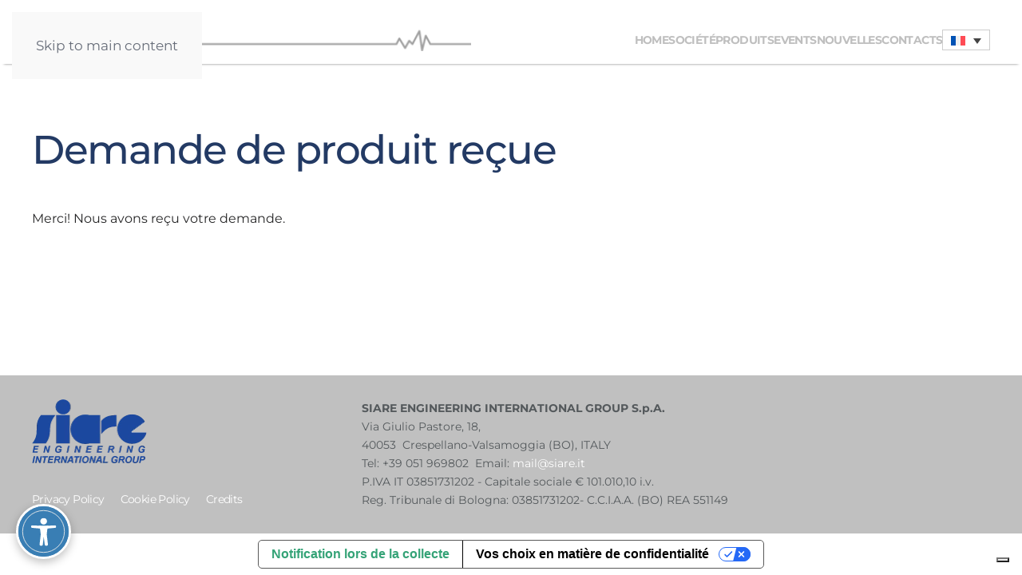

--- FILE ---
content_type: text/html; charset=UTF-8
request_url: https://www.siare.it/fr/demande-de-produit-recue/
body_size: 10935
content:
<!DOCTYPE html>
<html lang="fr-FR">
    <head>
        <meta charset="UTF-8">
        <meta name="viewport" content="width=device-width, initial-scale=1">
        <link rel="icon" href="/wp-content/uploads/2019/01/siare-favicon-2.png" sizes="any">
                <link rel="apple-touch-icon" href="/wp-content/themes/yootheme/packages/theme-wordpress/assets/images/apple-touch-icon.png">
                <meta name='robots' content='index, follow, max-image-preview:large, max-snippet:-1, max-video-preview:-1' />
<link rel="alternate" hreflang="it" href="https://www.siare.it/grazie-prodotti/" />
<link rel="alternate" hreflang="en" href="https://www.siare.it/en/product-request-received/" />
<link rel="alternate" hreflang="fr" href="https://www.siare.it/fr/demande-de-produit-recue/" />
<link rel="alternate" hreflang="es" href="https://www.siare.it/es/solicitud-de-producto-recibida/" />
<link rel="alternate" hreflang="x-default" href="https://www.siare.it/grazie-prodotti/" />

<!-- Google Tag Manager for WordPress by gtm4wp.com -->
<script data-cfasync="false" data-pagespeed-no-defer>
	var gtm4wp_datalayer_name = "dataLayer";
	var dataLayer = dataLayer || [];
</script>
<!-- End Google Tag Manager for WordPress by gtm4wp.com -->
	<!-- This site is optimized with the Yoast SEO plugin v25.3.1 - https://yoast.com/wordpress/plugins/seo/ -->
	<title>Demande de produit reçue - Siare</title>
	<link rel="canonical" href="https://www.siare.it/grazie-prodotti/" />
	<meta property="og:locale" content="fr_FR" />
	<meta property="og:type" content="article" />
	<meta property="og:title" content="Demande de produit reçue - Siare" />
	<meta property="og:description" content="Merci! Nous avons reçu votre demande." />
	<meta property="og:url" content="https://www.siare.it/grazie-prodotti/" />
	<meta property="og:site_name" content="Siare" />
	<meta property="article:modified_time" content="2019-04-08T10:04:14+00:00" />
	<meta name="twitter:card" content="summary_large_image" />
	<script type="application/ld+json" class="yoast-schema-graph">{"@context":"https://schema.org","@graph":[{"@type":"WebPage","@id":"https://www.siare.it/grazie-prodotti/","url":"https://www.siare.it/grazie-prodotti/","name":"Demande de produit reçue - Siare","isPartOf":{"@id":"https://www.siare.it/#website"},"datePublished":"2018-11-23T15:03:36+00:00","dateModified":"2019-04-08T10:04:14+00:00","breadcrumb":{"@id":"https://www.siare.it/grazie-prodotti/#breadcrumb"},"inLanguage":"fr-FR","potentialAction":[{"@type":"ReadAction","target":["https://www.siare.it/grazie-prodotti/"]}]},{"@type":"BreadcrumbList","@id":"https://www.siare.it/grazie-prodotti/#breadcrumb","itemListElement":[{"@type":"ListItem","position":1,"name":"Home","item":"https://www.siare.it/fr/"},{"@type":"ListItem","position":2,"name":"Demande de produit reçue"}]},{"@type":"WebSite","@id":"https://www.siare.it/#website","url":"https://www.siare.it/","name":"Siare","description":"Leader nel campo dell’automazione e della meccanica di alta precisione.","publisher":{"@id":"https://www.siare.it/#organization"},"potentialAction":[{"@type":"SearchAction","target":{"@type":"EntryPoint","urlTemplate":"https://www.siare.it/?s={search_term_string}"},"query-input":{"@type":"PropertyValueSpecification","valueRequired":true,"valueName":"search_term_string"}}],"inLanguage":"fr-FR"},{"@type":"Organization","@id":"https://www.siare.it/#organization","name":"Siare","url":"https://www.siare.it/","logo":{"@type":"ImageObject","inLanguage":"fr-FR","@id":"https://www.siare.it/#/schema/logo/image/","url":"https://www.siare.it/wp-content/uploads/2019/03/siare-logo-vettoriale-footer.png","contentUrl":"https://www.siare.it/wp-content/uploads/2019/03/siare-logo-vettoriale-footer.png","width":150,"height":84,"caption":"Siare"},"image":{"@id":"https://www.siare.it/#/schema/logo/image/"}}]}</script>
	<!-- / Yoast SEO plugin. -->


<link rel='dns-prefetch' href='//use.fontawesome.com' />
<link rel="alternate" type="application/rss+xml" title="Siare &raquo; Flux" href="https://www.siare.it/fr/feed/" />
<link rel="alternate" type="application/rss+xml" title="Siare &raquo; Flux des commentaires" href="https://www.siare.it/fr/comments/feed/" />
<script>
window._wpemojiSettings = {"baseUrl":"https:\/\/s.w.org\/images\/core\/emoji\/16.0.1\/72x72\/","ext":".png","svgUrl":"https:\/\/s.w.org\/images\/core\/emoji\/16.0.1\/svg\/","svgExt":".svg","source":{"concatemoji":"https:\/\/www.siare.it\/wp-includes\/js\/wp-emoji-release.min.js?ver=6.8.3"}};
/*! This file is auto-generated */
!function(s,n){var o,i,e;function c(e){try{var t={supportTests:e,timestamp:(new Date).valueOf()};sessionStorage.setItem(o,JSON.stringify(t))}catch(e){}}function p(e,t,n){e.clearRect(0,0,e.canvas.width,e.canvas.height),e.fillText(t,0,0);var t=new Uint32Array(e.getImageData(0,0,e.canvas.width,e.canvas.height).data),a=(e.clearRect(0,0,e.canvas.width,e.canvas.height),e.fillText(n,0,0),new Uint32Array(e.getImageData(0,0,e.canvas.width,e.canvas.height).data));return t.every(function(e,t){return e===a[t]})}function u(e,t){e.clearRect(0,0,e.canvas.width,e.canvas.height),e.fillText(t,0,0);for(var n=e.getImageData(16,16,1,1),a=0;a<n.data.length;a++)if(0!==n.data[a])return!1;return!0}function f(e,t,n,a){switch(t){case"flag":return n(e,"\ud83c\udff3\ufe0f\u200d\u26a7\ufe0f","\ud83c\udff3\ufe0f\u200b\u26a7\ufe0f")?!1:!n(e,"\ud83c\udde8\ud83c\uddf6","\ud83c\udde8\u200b\ud83c\uddf6")&&!n(e,"\ud83c\udff4\udb40\udc67\udb40\udc62\udb40\udc65\udb40\udc6e\udb40\udc67\udb40\udc7f","\ud83c\udff4\u200b\udb40\udc67\u200b\udb40\udc62\u200b\udb40\udc65\u200b\udb40\udc6e\u200b\udb40\udc67\u200b\udb40\udc7f");case"emoji":return!a(e,"\ud83e\udedf")}return!1}function g(e,t,n,a){var r="undefined"!=typeof WorkerGlobalScope&&self instanceof WorkerGlobalScope?new OffscreenCanvas(300,150):s.createElement("canvas"),o=r.getContext("2d",{willReadFrequently:!0}),i=(o.textBaseline="top",o.font="600 32px Arial",{});return e.forEach(function(e){i[e]=t(o,e,n,a)}),i}function t(e){var t=s.createElement("script");t.src=e,t.defer=!0,s.head.appendChild(t)}"undefined"!=typeof Promise&&(o="wpEmojiSettingsSupports",i=["flag","emoji"],n.supports={everything:!0,everythingExceptFlag:!0},e=new Promise(function(e){s.addEventListener("DOMContentLoaded",e,{once:!0})}),new Promise(function(t){var n=function(){try{var e=JSON.parse(sessionStorage.getItem(o));if("object"==typeof e&&"number"==typeof e.timestamp&&(new Date).valueOf()<e.timestamp+604800&&"object"==typeof e.supportTests)return e.supportTests}catch(e){}return null}();if(!n){if("undefined"!=typeof Worker&&"undefined"!=typeof OffscreenCanvas&&"undefined"!=typeof URL&&URL.createObjectURL&&"undefined"!=typeof Blob)try{var e="postMessage("+g.toString()+"("+[JSON.stringify(i),f.toString(),p.toString(),u.toString()].join(",")+"));",a=new Blob([e],{type:"text/javascript"}),r=new Worker(URL.createObjectURL(a),{name:"wpTestEmojiSupports"});return void(r.onmessage=function(e){c(n=e.data),r.terminate(),t(n)})}catch(e){}c(n=g(i,f,p,u))}t(n)}).then(function(e){for(var t in e)n.supports[t]=e[t],n.supports.everything=n.supports.everything&&n.supports[t],"flag"!==t&&(n.supports.everythingExceptFlag=n.supports.everythingExceptFlag&&n.supports[t]);n.supports.everythingExceptFlag=n.supports.everythingExceptFlag&&!n.supports.flag,n.DOMReady=!1,n.readyCallback=function(){n.DOMReady=!0}}).then(function(){return e}).then(function(){var e;n.supports.everything||(n.readyCallback(),(e=n.source||{}).concatemoji?t(e.concatemoji):e.wpemoji&&e.twemoji&&(t(e.twemoji),t(e.wpemoji)))}))}((window,document),window._wpemojiSettings);
</script>
<style id='wp-emoji-styles-inline-css'>

	img.wp-smiley, img.emoji {
		display: inline !important;
		border: none !important;
		box-shadow: none !important;
		height: 1em !important;
		width: 1em !important;
		margin: 0 0.07em !important;
		vertical-align: -0.1em !important;
		background: none !important;
		padding: 0 !important;
	}
</style>
<link rel='stylesheet' id='wp-block-library-css' href='https://www.siare.it/wp-includes/css/dist/block-library/style.min.css?ver=6.8.3' media='all' />
<style id='classic-theme-styles-inline-css'>
/*! This file is auto-generated */
.wp-block-button__link{color:#fff;background-color:#32373c;border-radius:9999px;box-shadow:none;text-decoration:none;padding:calc(.667em + 2px) calc(1.333em + 2px);font-size:1.125em}.wp-block-file__button{background:#32373c;color:#fff;text-decoration:none}
</style>
<style id='global-styles-inline-css'>
:root{--wp--preset--aspect-ratio--square: 1;--wp--preset--aspect-ratio--4-3: 4/3;--wp--preset--aspect-ratio--3-4: 3/4;--wp--preset--aspect-ratio--3-2: 3/2;--wp--preset--aspect-ratio--2-3: 2/3;--wp--preset--aspect-ratio--16-9: 16/9;--wp--preset--aspect-ratio--9-16: 9/16;--wp--preset--color--black: #000000;--wp--preset--color--cyan-bluish-gray: #abb8c3;--wp--preset--color--white: #ffffff;--wp--preset--color--pale-pink: #f78da7;--wp--preset--color--vivid-red: #cf2e2e;--wp--preset--color--luminous-vivid-orange: #ff6900;--wp--preset--color--luminous-vivid-amber: #fcb900;--wp--preset--color--light-green-cyan: #7bdcb5;--wp--preset--color--vivid-green-cyan: #00d084;--wp--preset--color--pale-cyan-blue: #8ed1fc;--wp--preset--color--vivid-cyan-blue: #0693e3;--wp--preset--color--vivid-purple: #9b51e0;--wp--preset--gradient--vivid-cyan-blue-to-vivid-purple: linear-gradient(135deg,rgba(6,147,227,1) 0%,rgb(155,81,224) 100%);--wp--preset--gradient--light-green-cyan-to-vivid-green-cyan: linear-gradient(135deg,rgb(122,220,180) 0%,rgb(0,208,130) 100%);--wp--preset--gradient--luminous-vivid-amber-to-luminous-vivid-orange: linear-gradient(135deg,rgba(252,185,0,1) 0%,rgba(255,105,0,1) 100%);--wp--preset--gradient--luminous-vivid-orange-to-vivid-red: linear-gradient(135deg,rgba(255,105,0,1) 0%,rgb(207,46,46) 100%);--wp--preset--gradient--very-light-gray-to-cyan-bluish-gray: linear-gradient(135deg,rgb(238,238,238) 0%,rgb(169,184,195) 100%);--wp--preset--gradient--cool-to-warm-spectrum: linear-gradient(135deg,rgb(74,234,220) 0%,rgb(151,120,209) 20%,rgb(207,42,186) 40%,rgb(238,44,130) 60%,rgb(251,105,98) 80%,rgb(254,248,76) 100%);--wp--preset--gradient--blush-light-purple: linear-gradient(135deg,rgb(255,206,236) 0%,rgb(152,150,240) 100%);--wp--preset--gradient--blush-bordeaux: linear-gradient(135deg,rgb(254,205,165) 0%,rgb(254,45,45) 50%,rgb(107,0,62) 100%);--wp--preset--gradient--luminous-dusk: linear-gradient(135deg,rgb(255,203,112) 0%,rgb(199,81,192) 50%,rgb(65,88,208) 100%);--wp--preset--gradient--pale-ocean: linear-gradient(135deg,rgb(255,245,203) 0%,rgb(182,227,212) 50%,rgb(51,167,181) 100%);--wp--preset--gradient--electric-grass: linear-gradient(135deg,rgb(202,248,128) 0%,rgb(113,206,126) 100%);--wp--preset--gradient--midnight: linear-gradient(135deg,rgb(2,3,129) 0%,rgb(40,116,252) 100%);--wp--preset--font-size--small: 13px;--wp--preset--font-size--medium: 20px;--wp--preset--font-size--large: 36px;--wp--preset--font-size--x-large: 42px;--wp--preset--spacing--20: 0.44rem;--wp--preset--spacing--30: 0.67rem;--wp--preset--spacing--40: 1rem;--wp--preset--spacing--50: 1.5rem;--wp--preset--spacing--60: 2.25rem;--wp--preset--spacing--70: 3.38rem;--wp--preset--spacing--80: 5.06rem;--wp--preset--shadow--natural: 6px 6px 9px rgba(0, 0, 0, 0.2);--wp--preset--shadow--deep: 12px 12px 50px rgba(0, 0, 0, 0.4);--wp--preset--shadow--sharp: 6px 6px 0px rgba(0, 0, 0, 0.2);--wp--preset--shadow--outlined: 6px 6px 0px -3px rgba(255, 255, 255, 1), 6px 6px rgba(0, 0, 0, 1);--wp--preset--shadow--crisp: 6px 6px 0px rgba(0, 0, 0, 1);}:where(.is-layout-flex){gap: 0.5em;}:where(.is-layout-grid){gap: 0.5em;}body .is-layout-flex{display: flex;}.is-layout-flex{flex-wrap: wrap;align-items: center;}.is-layout-flex > :is(*, div){margin: 0;}body .is-layout-grid{display: grid;}.is-layout-grid > :is(*, div){margin: 0;}:where(.wp-block-columns.is-layout-flex){gap: 2em;}:where(.wp-block-columns.is-layout-grid){gap: 2em;}:where(.wp-block-post-template.is-layout-flex){gap: 1.25em;}:where(.wp-block-post-template.is-layout-grid){gap: 1.25em;}.has-black-color{color: var(--wp--preset--color--black) !important;}.has-cyan-bluish-gray-color{color: var(--wp--preset--color--cyan-bluish-gray) !important;}.has-white-color{color: var(--wp--preset--color--white) !important;}.has-pale-pink-color{color: var(--wp--preset--color--pale-pink) !important;}.has-vivid-red-color{color: var(--wp--preset--color--vivid-red) !important;}.has-luminous-vivid-orange-color{color: var(--wp--preset--color--luminous-vivid-orange) !important;}.has-luminous-vivid-amber-color{color: var(--wp--preset--color--luminous-vivid-amber) !important;}.has-light-green-cyan-color{color: var(--wp--preset--color--light-green-cyan) !important;}.has-vivid-green-cyan-color{color: var(--wp--preset--color--vivid-green-cyan) !important;}.has-pale-cyan-blue-color{color: var(--wp--preset--color--pale-cyan-blue) !important;}.has-vivid-cyan-blue-color{color: var(--wp--preset--color--vivid-cyan-blue) !important;}.has-vivid-purple-color{color: var(--wp--preset--color--vivid-purple) !important;}.has-black-background-color{background-color: var(--wp--preset--color--black) !important;}.has-cyan-bluish-gray-background-color{background-color: var(--wp--preset--color--cyan-bluish-gray) !important;}.has-white-background-color{background-color: var(--wp--preset--color--white) !important;}.has-pale-pink-background-color{background-color: var(--wp--preset--color--pale-pink) !important;}.has-vivid-red-background-color{background-color: var(--wp--preset--color--vivid-red) !important;}.has-luminous-vivid-orange-background-color{background-color: var(--wp--preset--color--luminous-vivid-orange) !important;}.has-luminous-vivid-amber-background-color{background-color: var(--wp--preset--color--luminous-vivid-amber) !important;}.has-light-green-cyan-background-color{background-color: var(--wp--preset--color--light-green-cyan) !important;}.has-vivid-green-cyan-background-color{background-color: var(--wp--preset--color--vivid-green-cyan) !important;}.has-pale-cyan-blue-background-color{background-color: var(--wp--preset--color--pale-cyan-blue) !important;}.has-vivid-cyan-blue-background-color{background-color: var(--wp--preset--color--vivid-cyan-blue) !important;}.has-vivid-purple-background-color{background-color: var(--wp--preset--color--vivid-purple) !important;}.has-black-border-color{border-color: var(--wp--preset--color--black) !important;}.has-cyan-bluish-gray-border-color{border-color: var(--wp--preset--color--cyan-bluish-gray) !important;}.has-white-border-color{border-color: var(--wp--preset--color--white) !important;}.has-pale-pink-border-color{border-color: var(--wp--preset--color--pale-pink) !important;}.has-vivid-red-border-color{border-color: var(--wp--preset--color--vivid-red) !important;}.has-luminous-vivid-orange-border-color{border-color: var(--wp--preset--color--luminous-vivid-orange) !important;}.has-luminous-vivid-amber-border-color{border-color: var(--wp--preset--color--luminous-vivid-amber) !important;}.has-light-green-cyan-border-color{border-color: var(--wp--preset--color--light-green-cyan) !important;}.has-vivid-green-cyan-border-color{border-color: var(--wp--preset--color--vivid-green-cyan) !important;}.has-pale-cyan-blue-border-color{border-color: var(--wp--preset--color--pale-cyan-blue) !important;}.has-vivid-cyan-blue-border-color{border-color: var(--wp--preset--color--vivid-cyan-blue) !important;}.has-vivid-purple-border-color{border-color: var(--wp--preset--color--vivid-purple) !important;}.has-vivid-cyan-blue-to-vivid-purple-gradient-background{background: var(--wp--preset--gradient--vivid-cyan-blue-to-vivid-purple) !important;}.has-light-green-cyan-to-vivid-green-cyan-gradient-background{background: var(--wp--preset--gradient--light-green-cyan-to-vivid-green-cyan) !important;}.has-luminous-vivid-amber-to-luminous-vivid-orange-gradient-background{background: var(--wp--preset--gradient--luminous-vivid-amber-to-luminous-vivid-orange) !important;}.has-luminous-vivid-orange-to-vivid-red-gradient-background{background: var(--wp--preset--gradient--luminous-vivid-orange-to-vivid-red) !important;}.has-very-light-gray-to-cyan-bluish-gray-gradient-background{background: var(--wp--preset--gradient--very-light-gray-to-cyan-bluish-gray) !important;}.has-cool-to-warm-spectrum-gradient-background{background: var(--wp--preset--gradient--cool-to-warm-spectrum) !important;}.has-blush-light-purple-gradient-background{background: var(--wp--preset--gradient--blush-light-purple) !important;}.has-blush-bordeaux-gradient-background{background: var(--wp--preset--gradient--blush-bordeaux) !important;}.has-luminous-dusk-gradient-background{background: var(--wp--preset--gradient--luminous-dusk) !important;}.has-pale-ocean-gradient-background{background: var(--wp--preset--gradient--pale-ocean) !important;}.has-electric-grass-gradient-background{background: var(--wp--preset--gradient--electric-grass) !important;}.has-midnight-gradient-background{background: var(--wp--preset--gradient--midnight) !important;}.has-small-font-size{font-size: var(--wp--preset--font-size--small) !important;}.has-medium-font-size{font-size: var(--wp--preset--font-size--medium) !important;}.has-large-font-size{font-size: var(--wp--preset--font-size--large) !important;}.has-x-large-font-size{font-size: var(--wp--preset--font-size--x-large) !important;}
:where(.wp-block-post-template.is-layout-flex){gap: 1.25em;}:where(.wp-block-post-template.is-layout-grid){gap: 1.25em;}
:where(.wp-block-columns.is-layout-flex){gap: 2em;}:where(.wp-block-columns.is-layout-grid){gap: 2em;}
:root :where(.wp-block-pullquote){font-size: 1.5em;line-height: 1.6;}
</style>
<link rel='stylesheet' id='widgetopts-styles-css' href='https://www.siare.it/wp-content/plugins/widget-options/assets/css/widget-options.css?ver=4.1.1' media='all' />
<style id='woocommerce-inline-inline-css'>
.woocommerce form .form-row .required { visibility: visible; }
</style>
<link rel='stylesheet' id='wpml-legacy-dropdown-0-css' href='https://www.siare.it/wp-content/plugins/sitepress-multilingual-cms/templates/language-switchers/legacy-dropdown/style.min.css?ver=1' media='all' />
<link rel='stylesheet' id='wpml-legacy-horizontal-list-0-css' href='https://www.siare.it/wp-content/plugins/sitepress-multilingual-cms/templates/language-switchers/legacy-list-horizontal/style.min.css?ver=1' media='all' />
<link rel='stylesheet' id='brands-styles-css' href='https://www.siare.it/wp-content/plugins/woocommerce/assets/css/brands.css?ver=9.9.6' media='all' />
<link rel='stylesheet' id='font-awesome-css' href='https://use.fontawesome.com/releases/v5.5.0/css/all.css?ver=6.8.3' media='all' />
<link rel='stylesheet' id='popupaoc-public-style-css' href='https://www.siare.it/wp-content/plugins/popup-anything-on-click/assets/css/popupaoc-public.css?ver=2.8.8' media='all' />
<link href="https://www.siare.it/wp-content/themes/yootheme/css/theme.1.css?ver=1762964879" rel="stylesheet">
<script src="https://www.siare.it/wp-includes/js/jquery/jquery.min.js?ver=3.7.1" id="jquery-core-js"></script>
<script src="https://www.siare.it/wp-includes/js/jquery/jquery-migrate.min.js?ver=3.4.1" id="jquery-migrate-js"></script>
<script src="https://www.siare.it/wp-content/plugins/woocommerce/assets/js/jquery-blockui/jquery.blockUI.min.js?ver=2.7.0-wc.9.9.6" id="jquery-blockui-js" defer data-wp-strategy="defer"></script>
<script id="wc-add-to-cart-js-extra">
var wc_add_to_cart_params = {"ajax_url":"\/wp-admin\/admin-ajax.php?lang=fr","wc_ajax_url":"\/fr\/?wc-ajax=%%endpoint%%","i18n_view_cart":"Voir le panier","cart_url":"https:\/\/www.siare.it\/fr\/","is_cart":"","cart_redirect_after_add":"no"};
</script>
<script src="https://www.siare.it/wp-content/plugins/woocommerce/assets/js/frontend/add-to-cart.min.js?ver=9.9.6" id="wc-add-to-cart-js" defer data-wp-strategy="defer"></script>
<script src="https://www.siare.it/wp-content/plugins/woocommerce/assets/js/js-cookie/js.cookie.min.js?ver=2.1.4-wc.9.9.6" id="js-cookie-js" defer data-wp-strategy="defer"></script>
<script id="woocommerce-js-extra">
var woocommerce_params = {"ajax_url":"\/wp-admin\/admin-ajax.php?lang=fr","wc_ajax_url":"\/fr\/?wc-ajax=%%endpoint%%","i18n_password_show":"Afficher le mot de passe","i18n_password_hide":"Masquer le mot de passe"};
</script>
<script src="https://www.siare.it/wp-content/plugins/woocommerce/assets/js/frontend/woocommerce.min.js?ver=9.9.6" id="woocommerce-js" defer data-wp-strategy="defer"></script>
<script src="https://www.siare.it/wp-content/plugins/sitepress-multilingual-cms/templates/language-switchers/legacy-dropdown/script.min.js?ver=1" id="wpml-legacy-dropdown-0-js"></script>
<link rel="https://api.w.org/" href="https://www.siare.it/fr/wp-json/" /><link rel="alternate" title="JSON" type="application/json" href="https://www.siare.it/fr/wp-json/wp/v2/pages/3125" /><link rel="EditURI" type="application/rsd+xml" title="RSD" href="https://www.siare.it/xmlrpc.php?rsd" />
<meta name="generator" content="WordPress 6.8.3" />
<meta name="generator" content="WooCommerce 9.9.6" />
<link rel='shortlink' href='https://www.siare.it/fr/?p=3125' />
<link rel="alternate" title="oEmbed (JSON)" type="application/json+oembed" href="https://www.siare.it/fr/wp-json/oembed/1.0/embed?url=https%3A%2F%2Fwww.siare.it%2Ffr%2Fdemande-de-produit-recue%2F" />
<link rel="alternate" title="oEmbed (XML)" type="text/xml+oembed" href="https://www.siare.it/fr/wp-json/oembed/1.0/embed?url=https%3A%2F%2Fwww.siare.it%2Ffr%2Fdemande-de-produit-recue%2F&#038;format=xml" />
<meta name="generator" content="WPML ver:4.7.6 stt:1,4,27,2,64;" />

<!-- Google Tag Manager for WordPress by gtm4wp.com -->
<!-- GTM Container placement set to automatic -->
<script data-cfasync="false" data-pagespeed-no-defer>
	var dataLayer_content = {"pagePostType":"page","pagePostType2":"single-page","pagePostAuthor":"Alessia Savoia"};
	dataLayer.push( dataLayer_content );
</script>
<script data-cfasync="false" data-pagespeed-no-defer>
(function(w,d,s,l,i){w[l]=w[l]||[];w[l].push({'gtm.start':
new Date().getTime(),event:'gtm.js'});var f=d.getElementsByTagName(s)[0],
j=d.createElement(s),dl=l!='dataLayer'?'&l='+l:'';j.async=true;j.src=
'//www.googletagmanager.com/gtm.js?id='+i+dl;f.parentNode.insertBefore(j,f);
})(window,document,'script','dataLayer','GTM-WRQG3XSF');
</script>
<!-- End Google Tag Manager for WordPress by gtm4wp.com -->	<noscript><style>.woocommerce-product-gallery{ opacity: 1 !important; }</style></noscript>
	<script src="https://www.siare.it/wp-content/themes/yootheme/packages/theme-analytics/app/analytics.min.js?ver=4.5.21" defer></script>
<script src="https://www.siare.it/wp-content/themes/yootheme/vendor/assets/uikit/dist/js/uikit.min.js?ver=4.5.21"></script>
<script src="https://www.siare.it/wp-content/themes/yootheme/vendor/assets/uikit/dist/js/uikit-icons-yard.min.js?ver=4.5.21"></script>
<script src="https://www.siare.it/wp-content/themes/yootheme/js/theme.js?ver=4.5.21"></script>
<script>window.yootheme ||= {}; var $theme = yootheme.theme = {"google_analytics":"UA-61354938-1","google_analytics_anonymize":"1","i18n":{"close":{"label":"Fermer","0":"yootheme"},"totop":{"label":"Back to top","0":"yootheme"},"marker":{"label":"Open","0":"yootheme"},"navbarToggleIcon":{"label":"Ouvrir le menu","0":"yootheme"},"paginationPrevious":{"label":"Page pr\u00e9c\u00e9dente","0":"yootheme"},"paginationNext":{"label":"Page suivante","0":"yootheme"},"searchIcon":{"toggle":"Open Search","submit":"Submit Search"},"slider":{"next":"Next slide","previous":"Previous slide","slideX":"Slide %s","slideLabel":"%s of %s"},"slideshow":{"next":"Next slide","previous":"Previous slide","slideX":"Slide %s","slideLabel":"%s of %s"},"lightboxPanel":{"next":"Next slide","previous":"Previous slide","slideLabel":"%s of %s","close":"Close"}}};</script>
		<style id="wp-custom-css">
			.paoc-popup-btn {
 
    background: #35a377 !important;
    color: #fff !important;
	margin-top:25px; 
}

@media (min-width: 980px) {
	
	.flex {
    display: table;
    table-layout: fixed;
	}
	
	.flex > article {
    display: table-cell;
    padding-right:5px;
		width: 20%;
	}
	
	.flex #img-propr {
		height: 450px;
		min-height: 450px;
		max-height: 450px;
		width: auto;
	}

}



@media (min-width: 960px) {
	
	.uk-navbar-container:not(.uk-navbar-transparent) > div {
    -webkit-box-shadow: 0px 5px 3px -5px rgba(0,0,0,0.5);
    -moz-box-shadow: 0px 5px 3px -5px rgba(0,0,0,0.5);
    box-shadow: 0px 5px 3px -5px rgba(0,0,0,0.5);
		z-index: 999;
	}
	
}

.row {
	width: 100%;
}

#events-list {
	height: 350px;
	min-height: 350px;
	max-height:350px;
	width: 350px
}

.cate ul {
	list-style: none; 
	padding: 0;
	text-transform: uppercase; 
	letter-spacing:2px
}

.uk-divider-small::after {
 border-top: 3px solid #35A377;
}

body > div.tm-page > div.tm-header-mobile.uk-hidden\40 m > nav {
	 -webkit-box-shadow: 0px 5px 3px -5px rgba(0,0,0,0.5);
    -moz-box-shadow: 0px 5px 3px -5px rgba(0,0,0,0.5);
    box-shadow: 0px 5px 3px -5px rgba(0,0,0,0.5);
		z-index: 999;
}

.masthead {
	margin-top: -5px;
}

mark.count, .cat-item-38{
	display: none
}

.full-width {
	width: 100vw;
  position: relative;
  left: 50%;
  right: 50%;
  margin-left: -50vw;
  margin-right: -50vw;
}

.form-request {
	background: #fafafa;
	padding: 25px;
	text-align: center; 
}

/* CF7 */
.wpcf7-form-control-wrap {
	display: block;
}

.wpcf7-form-control-wrap.acceptance-365 {
	display: inline-block;
}

.wpcf7-list-item {
	margin: 0;
}

.wpcf7-submit {
	margin-top: 30px;
	background: #506391;
	color: white;
}


/* Popup Anything */
.popupaoc-button {
	background: #506391;
}

/*Tolgo Descrizione Prodotti*/
#main > ul > li.product-category.product > a > div{
color: #666c78 
}


/*Font-size h2 prodotti*/
h2.woocommerce-loop-product__title {
    font-size: 36px !important;
}

/*Colore Btn CF7*/
.wpcf7-submit{
	background:#35A377;
}
/*colore Btn richiesta info*/
.popupaoc-button{
	background:#35A377;
}
.popupaoc-button:hover{
	background:#2d7f5e;
}

/*Color Border Titolo Scheda prodotto*/
.woocommerce div.product .woocommerce-tabs ul.tabs li.active a, .woocommerce-page div.product .woocommerce-tabs ul.tabs li.active a{
	border-color:#35A377;
}

/*woocommerce breadcrumbs*/

.woocommerce .woocommerce-breadcrumb a, .woocommerce-page .woocommerce-breadcrumb a:active{
	color:#666c78;
}
.woocommerce .woocommerce-breadcrumb, .woocommerce-page .woocommerce-breadcrumb{
	font-size:15px !important;
	text-transform:uppercase;
	color:#666c78;
}
.popupaoc-button{
	margin-top:50px;
}
.posted_in{
	font-weight:bold !important;
	text-transform:uppercase;	
}
h2.woocommerce-loop-category__title:hover{
	color: #35a377
}

/*tolgo descrizione pagina news*/
.blog .uk-text-large.uk-margin.uk-text-center{
	display:none;
}

/*Background Footer*/
#footer-1{

    background-color: #C0C0C0 !important;
	color:#54595C !important;
}

/*Responsive video*/
@media only screen and (max-width: 1280px) {
	#video-large{
		display:none;
	}

}
@media only screen and (min-width: 1281px) {
	#video-small{
		display:none;
	}

}

/* wocommerce category title*/
@media only screen and (max-width: 960px){
	.woocommerce-loop-category__title {
		font-size:30px !important;
	}
}
@media only screen and (max-width: 600px){
	.woocommerce-loop-category__title {
		font-size:25px !important;
	}
	h1.product_title.entry-title{
	font-size:30px !important;
}
	.woocommerce .woocommerce-breadcrumb, .woocommerce-page .woocommerce-breadcrumb{
		font-size:13px !important;
	}

}

h2.woocommerce-loop-product__title{
	font-size:25px !important;
}


/* responsive Grid*/
@media only screen and (max-width: 600px){
.woocommerce ul.products[class*=columns-] li.product, .woocommerce-page ul.products[class*=columns-] li.product{
	width:100% !important;
	text-align:center !important;
	}
}

/*responsive news*/
h1.uk-article-title{
	font-size:50px !important;
}
.single-post .uk-divider-small{
	height: 3px !important;
}
@media only screen and (max-width: 600px){h1.uk-article-title{
	font-size:28px !important;
	}}

@media screen and (max-width: 600px){
	#testo-about{
		text-align:left !important;
	}
}
/*posizione logo*/
@media screen and (min-width: 1000px){
.uk-logo{
	position:relative;
	bottom:6px;
}
}

#footer-1 a.el-link{
	font-size:14px;
}
#footer-1 p{
	font-size:14px;
}

.single-post .ss-icon-size-32{
	line-height:50px;
}

h2.woocommerce-loop-product__title {
    margin-top: 0px !important;
    padding-top: 0px !important;
	
}

.woocommerce ul.products li.product a img, .woocommerce-page ul.products li.product a img{
	margin:0px 0px 0px 0px !important
}

.term-monitoraggio h2.woocommerce-loop-product__title, 
.term-monitoring-systems-line h2.woocommerce-loop-product__title,
.term-ligne-de-surveillance h2.woocommerce-loop-product__title, 
.term-monitoreo h2.woocommerce-loop-product__title{
	margin-top:10px !important;
	padding-top:20px !important;
}

.blog .uk-text-meta, .single-post .uk-article-meta{
	display:none;
}
@media only screen and (max-width: 600px){
.single-post .ss-facebook{
padding-left:11px !important;
}
}
#tm-sidebar .product-categories .cat-item{
	font-weight:700;
}
#tm-sidebar .product-categories ul.children .cat-item{
	font-weight:400 !important;
	
	
}
ul.children{
	padding-left:20px !important
}
@media only screen and (min-width: 1000px){
aside#tm-sidebar{
	width:35% !important;
}

}
.blog .uk-section{
	padding-bottom:10px !important;
}
.blog ul.product-categories{
	list-style:none;
}
.uk-navbar-container{
	padding-bottom:5px !important;
}

.events-template-default aside#tm-sidebar{
	float:right !important;
}



:not(.woocommerce-message,.woocommerce-Message)>input[type=submit]:not(.alt,.checkout) {
    background-image: none !important;
 
}


:not(.woocommerce-message,.woocommerce-Message)>input[type=submit]:not(.alt,.checkout):hover {
    background-image: none !important;
	background-color: 
#2b805e
 
}
.pum-container button{
	display: none
}




.wpml-ls-legacy-dropdown {
    width: auto;
    max-width: 100%;
}


:lang(en-US) .woocommerce-Tabs-panel h2:nth-child(1){display: none}
html:not(:lang(en-US)) .wpml-ls-item-us {
  display: none !important;
}

		</style>
		    </head>
    <body data-rsssl=1 class="wp-singular page-template-default page page-id-3125 wp-theme-yootheme wp-child-theme-yootheme-siare  theme-yootheme woocommerce-no-js">

        
<!-- GTM Container placement set to automatic -->
<!-- Google Tag Manager (noscript) -->
				<noscript><iframe src="https://www.googletagmanager.com/ns.html?id=GTM-WRQG3XSF" height="0" width="0" style="display:none;visibility:hidden" aria-hidden="true"></iframe></noscript>
<!-- End Google Tag Manager (noscript) -->
        <div class="uk-hidden-visually uk-notification uk-notification-top-left uk-width-auto">
            <div class="uk-notification-message">
                <a href="#tm-main" class="uk-link-reset">Skip to main content</a>
            </div>
        </div>

        
        
        <div class="tm-page">

                        


<header class="tm-header-mobile uk-hidden@m">


    
        <div class="uk-navbar-container">

            <div class="uk-container uk-container-expand">
                <nav class="uk-navbar" uk-navbar="{&quot;align&quot;:&quot;left&quot;,&quot;container&quot;:&quot;.tm-header-mobile&quot;,&quot;boundary&quot;:&quot;.tm-header-mobile .uk-navbar-container&quot;}">

                                        <div class="uk-navbar-left ">

                        
                                                    <a uk-toggle href="#tm-dialog-mobile" class="uk-navbar-toggle">

        
        <div uk-navbar-toggle-icon></div>

        
    </a>                        
                        
                    </div>
                    
                                        <div class="uk-navbar-center">

                                                    <a href="https://www.siare.it/fr/" aria-label="Retourner à l'accueil" class="uk-logo uk-navbar-item">
    <picture>
<source type="image/webp" srcset="/wp-content/themes/yootheme/cache/38/logo-siare-corsivo-new-mobile-1-384b0b19.webp 150w, /wp-content/themes/yootheme/cache/b1/logo-siare-corsivo-new-mobile-1-b11b1b69.webp 299w, /wp-content/themes/yootheme/cache/e2/logo-siare-corsivo-new-mobile-1-e284278b.webp 300w" sizes="(min-width: 150px) 150px">
<img alt="Siare" loading="eager" src="/wp-content/themes/yootheme/cache/44/logo-siare-corsivo-new-mobile-1-44b856c9.png" width="150" height="20">
</picture></a>                        
                        
                    </div>
                    
                    
                </nav>
            </div>

        </div>

    



        <div id="tm-dialog-mobile" uk-offcanvas="container: true; overlay: true" mode="slide">
        <div class="uk-offcanvas-bar uk-flex uk-flex-column">

                        <button class="uk-offcanvas-close uk-close-large" type="button" uk-close uk-toggle="cls: uk-close-large; mode: media; media: @s"></button>
            
                        <div class="uk-margin-auto-bottom">
                
<div class="uk-grid uk-child-width-1-1" uk-grid>    <div>
<div class="uk-panel widget widget_nav_menu" id="nav_menu-2">

    
    
<ul class="uk-nav uk-nav-default">
    
	<li class="menu-item menu-item-type-post_type menu-item-object-page menu-item-home"><a href="https://www.siare.it/fr/">Home</a></li>
	<li class="menu-item menu-item-type-post_type menu-item-object-page menu-item-has-children uk-parent"><a href="https://www.siare.it/fr/societe/">Société</a>
	<ul class="uk-nav-sub">

		<li class="menu-item menu-item-type-custom menu-item-object-custom"><a href="/en/about/#company-profile">Company Profile</a></li></ul></li>
	<li class="menu-item menu-item-type-post_type menu-item-object-page menu-item-has-children uk-parent"><a href="https://www.siare.it/fr/produits/">Produits</a>
	<ul class="uk-nav-sub">

		<li class="menu-item menu-item-type-taxonomy menu-item-object-product_cat"><a href="https://www.siare.it/fr/categoria-prodotto/accessoires/">Accessoires</a></li>
		<li class="menu-item menu-item-type-taxonomy menu-item-object-product_cat"><a href="https://www.siare.it/fr/categoria-prodotto/anesthesie/">Anesthésie</a></li>
		<li class="menu-item menu-item-type-taxonomy menu-item-object-product_cat"><a href="https://www.siare.it/fr/categoria-prodotto/ventilateurs-pulmonaires/">Ventilateurs Pulmonaires</a></li></ul></li>
	<li class="menu-item menu-item-type-custom menu-item-object-custom"><a href="/en/events/">Events</a></li>
	<li class="menu-item menu-item-type-post_type menu-item-object-page"><a href="https://www.siare.it/fr/nouvelles/">Nouvelles</a></li>
	<li class="menu-item menu-item-type-post_type menu-item-object-page menu-item-has-children uk-parent"><a href="https://www.siare.it/fr/contacts/">Contacts</a>
	<ul class="uk-nav-sub">

		<li class="menu-item menu-item-type-post_type menu-item-object-page"><a href="https://www.siare.it/fr/contacts/travailler-avec-nous-siare/">TRAVAILLER AVEC NOUS</a></li></ul></li></ul>

</div>
</div>    <div>
<div class="uk-panel widget widget_icl_lang_sel_widget" id="icl_lang_sel_widget-3">

    
    
<div class="wpml-ls-sidebars-dialog-mobile wpml-ls wpml-ls-legacy-list-horizontal">
	<ul><li class="wpml-ls-slot-dialog-mobile wpml-ls-item wpml-ls-item-it wpml-ls-first-item wpml-ls-item-legacy-list-horizontal">
				<a href="https://www.siare.it/grazie-prodotti/" class="wpml-ls-link">
                                <img
            class="wpml-ls-flag"
            src="https://www.siare.it/wp-content/plugins/sitepress-multilingual-cms/res/flags/it.svg"
            alt="Italien"
            
            
    /></a>
			</li><li class="wpml-ls-slot-dialog-mobile wpml-ls-item wpml-ls-item-en wpml-ls-item-legacy-list-horizontal">
				<a href="https://www.siare.it/en/product-request-received/" class="wpml-ls-link">
                                <img
            class="wpml-ls-flag"
            src="https://www.siare.it/wp-content/plugins/sitepress-multilingual-cms/res/flags/en.svg"
            alt="Anglais"
            
            
    /></a>
			</li><li class="wpml-ls-slot-dialog-mobile wpml-ls-item wpml-ls-item-fr wpml-ls-current-language wpml-ls-item-legacy-list-horizontal">
				<a href="https://www.siare.it/fr/demande-de-produit-recue/" class="wpml-ls-link">
                                <img
            class="wpml-ls-flag"
            src="https://www.siare.it/wp-content/plugins/sitepress-multilingual-cms/res/flags/fr.svg"
            alt="Français"
            
            
    /></a>
			</li><li class="wpml-ls-slot-dialog-mobile wpml-ls-item wpml-ls-item-es wpml-ls-item-legacy-list-horizontal">
				<a href="https://www.siare.it/es/solicitud-de-producto-recibida/" class="wpml-ls-link">
                                <img
            class="wpml-ls-flag"
            src="https://www.siare.it/wp-content/plugins/sitepress-multilingual-cms/res/flags/es.svg"
            alt="Espagnol"
            
            
    /></a>
			</li><li class="wpml-ls-slot-dialog-mobile wpml-ls-item wpml-ls-item-us wpml-ls-last-item wpml-ls-item-legacy-list-horizontal">
				<a href="https://www.siare.it/us/" class="wpml-ls-link">
                                <img
            class="wpml-ls-flag"
            src="https://www.siare.it/wp-content/uploads/flags/us.png"
            alt="US"
            
            
    /></a>
			</li></ul>
</div>

</div>
</div></div>            </div>
            
            
        </div>
    </div>
    
    
    

</header>




<header class="tm-header uk-visible@m">



    
        <div class="uk-navbar-container">

            <div class="uk-container uk-container-expand">
                <nav class="uk-navbar" uk-navbar="{&quot;align&quot;:&quot;left&quot;,&quot;container&quot;:&quot;.tm-header&quot;,&quot;boundary&quot;:&quot;.tm-header .uk-navbar-container&quot;}">

                                        <div class="uk-navbar-left ">

                                                    <a href="https://www.siare.it/fr/" aria-label="Retourner à l'accueil" class="uk-logo uk-navbar-item">
    <picture>
<source type="image/webp" srcset="/wp-content/themes/yootheme/cache/a1/logo-def-1-a1f6eed2.webp 549w, /wp-content/themes/yootheme/cache/bf/logo-def-1-bf98e2c1.webp 550w" sizes="(min-width: 550px) 550px">
<img alt="Siare" loading="eager" src="/wp-content/themes/yootheme/cache/53/logo-def-1-531d3a14.png" width="550" height="35">
</picture><picture>
<source type="image/webp" srcset="/wp-content/themes/yootheme/cache/4a/siareridime-4a7a818c.webp 550w" sizes="(min-width: 550px) 550px">
<img class="uk-logo-inverse" alt="Siare" loading="eager" src="/wp-content/themes/yootheme/cache/9c/siareridime-9c138654.png" width="550" height="326">
</picture></a>                        
                        
                        
                    </div>
                    
                    
                                        <div class="uk-navbar-right">

                                                    
<ul class="uk-navbar-nav">
    
	<li class="menu-item menu-item-type-post_type menu-item-object-page menu-item-home"><a href="https://www.siare.it/fr/">Home</a></li>
	<li class="menu-item menu-item-type-post_type menu-item-object-page menu-item-has-children uk-parent"><a href="https://www.siare.it/fr/societe/">Société</a>
	<div class="uk-drop uk-navbar-dropdown"><div><ul class="uk-nav uk-navbar-dropdown-nav">

		<li class="menu-item menu-item-type-custom menu-item-object-custom"><a href="/en/about/#company-profile" uk-scroll>Company Profile</a></li></ul></div></div></li>
	<li class="menu-item menu-item-type-post_type menu-item-object-page menu-item-has-children uk-parent"><a href="https://www.siare.it/fr/produits/">Produits</a>
	<div class="uk-drop uk-navbar-dropdown"><div><ul class="uk-nav uk-navbar-dropdown-nav">

		<li class="menu-item menu-item-type-taxonomy menu-item-object-product_cat"><a href="https://www.siare.it/fr/categoria-prodotto/accessoires/">Accessoires</a></li>
		<li class="menu-item menu-item-type-taxonomy menu-item-object-product_cat"><a href="https://www.siare.it/fr/categoria-prodotto/anesthesie/">Anesthésie</a></li>
		<li class="menu-item menu-item-type-taxonomy menu-item-object-product_cat"><a href="https://www.siare.it/fr/categoria-prodotto/ventilateurs-pulmonaires/">Ventilateurs Pulmonaires</a></li></ul></div></div></li>
	<li class="menu-item menu-item-type-custom menu-item-object-custom"><a href="/en/events/">Events</a></li>
	<li class="menu-item menu-item-type-post_type menu-item-object-page"><a href="https://www.siare.it/fr/nouvelles/">Nouvelles</a></li>
	<li class="menu-item menu-item-type-post_type menu-item-object-page menu-item-has-children uk-parent"><a href="https://www.siare.it/fr/contacts/">Contacts</a>
	<div class="uk-drop uk-navbar-dropdown"><div><ul class="uk-nav uk-navbar-dropdown-nav">

		<li class="menu-item menu-item-type-post_type menu-item-object-page"><a href="https://www.siare.it/fr/contacts/travailler-avec-nous-siare/">TRAVAILLER AVEC NOUS</a></li></ul></div></div></li></ul>

<div class="uk-navbar-item widget widget_icl_lang_sel_widget" id="icl_lang_sel_widget-2">

    
    
<div
	 class="wpml-ls-sidebars-navbar wpml-ls wpml-ls-legacy-dropdown js-wpml-ls-legacy-dropdown">
	<ul>

		<li tabindex="0" class="wpml-ls-slot-navbar wpml-ls-item wpml-ls-item-fr wpml-ls-current-language wpml-ls-item-legacy-dropdown">
			<a href="#" class="js-wpml-ls-item-toggle wpml-ls-item-toggle">
                            <img
            class="wpml-ls-flag"
            src="https://www.siare.it/wp-content/plugins/sitepress-multilingual-cms/res/flags/fr.svg"
            alt="Français"
            
            
    /></a>

			<ul class="wpml-ls-sub-menu">
				
					<li class="wpml-ls-slot-navbar wpml-ls-item wpml-ls-item-it wpml-ls-first-item">
						<a href="https://www.siare.it/grazie-prodotti/" class="wpml-ls-link">
                                        <img
            class="wpml-ls-flag"
            src="https://www.siare.it/wp-content/plugins/sitepress-multilingual-cms/res/flags/it.svg"
            alt="Italien"
            
            
    /></a>
					</li>

				
					<li class="wpml-ls-slot-navbar wpml-ls-item wpml-ls-item-en">
						<a href="https://www.siare.it/en/product-request-received/" class="wpml-ls-link">
                                        <img
            class="wpml-ls-flag"
            src="https://www.siare.it/wp-content/plugins/sitepress-multilingual-cms/res/flags/en.svg"
            alt="Anglais"
            
            
    /></a>
					</li>

				
					<li class="wpml-ls-slot-navbar wpml-ls-item wpml-ls-item-es">
						<a href="https://www.siare.it/es/solicitud-de-producto-recibida/" class="wpml-ls-link">
                                        <img
            class="wpml-ls-flag"
            src="https://www.siare.it/wp-content/plugins/sitepress-multilingual-cms/res/flags/es.svg"
            alt="Espagnol"
            
            
    /></a>
					</li>

				
					<li class="wpml-ls-slot-navbar wpml-ls-item wpml-ls-item-us wpml-ls-last-item">
						<a href="https://www.siare.it/us/" class="wpml-ls-link">
                                        <img
            class="wpml-ls-flag"
            src="https://www.siare.it/wp-content/uploads/flags/us.png"
            alt="US"
            
            
    /></a>
					</li>

							</ul>

		</li>

	</ul>
</div>

</div>
                        
                                                                            
                    </div>
                    
                </nav>
            </div>

        </div>

    







</header>

            
            
            <main id="tm-main"  class="tm-main uk-section uk-section-default" uk-height-viewport="expand: true">

                                <div class="uk-container">

                    
                            
                
<article id="post-3125" class="uk-article post-3125 page type-page status-publish hentry" typeof="Article" vocab="https://schema.org/">

    <meta property="name" content="Demande de produit reçue">
    <meta property="author" typeof="Person" content="Alessia Savoia">
    <meta property="dateModified" content="2019-04-08T12:04:14+02:00">
    <meta class="uk-margin-remove-adjacent" property="datePublished" content="2018-11-23T16:03:36+01:00">

    
    <h1 class="uk-article-title">Demande de produit reçue</h1>
    <div class="uk-margin-medium" property="text">

        
        <p>Merci! Nous avons reçu votre demande.</p>

        
    </div>

</article>
        
                        
                </div>
                
            </main>

            
                        <footer>
                <!-- Builder #footer --><style class="uk-margin-remove-adjacent">#footer\#0 p{font-size:14px !important;}#footer-1{background-color: #C0C0C0 !important; color:#54595C !important;}</style>
<div id="footer-1" class="uk-section-primary uk-section uk-section-xsmall">
    
        
        
        
            
                                <div class="uk-container uk-container-large">                
                    <div class="uk-grid tm-grid-expand uk-grid-margin" uk-grid>
<div class="uk-width-1-3@m">
    
        
            
            
            
                
                    
<div class="uk-margin">
        <picture>
<source type="image/webp" srcset="/wp-content/themes/yootheme/cache/ec/siare-logo-vettoriale-footer-ec4b3035.webp 150w" sizes="(min-width: 150px) 150px">
<img src="/wp-content/themes/yootheme/cache/9b/siare-logo-vettoriale-footer-9b4ec37b.png" width="150" height="84" class="el-image" alt loading="lazy">
</picture>    
    
</div>
<div class="text-it">
    <ul class="uk-margin-remove-bottom uk-subnav" uk-margin>        <li class="el-item ">
    <a class="el-link" href="/privacy-policy" target="_blank">Informativa Privacy</a></li>
        <li class="el-item ">
    <a class="el-link" href="https://www.iubenda.com/privacy-policy/94936740/cookie-policy" target="_blank">Cookie Policy</a></li>
        <li class="el-item ">
    <a class="el-link" href="https://www.siare.it/dichiarazione-accessibilita/" target="_blank">Dichiarazione Accessibilità</a></li>
        <li class="el-item ">
    <a class="el-link" href="/credits">Credits</a></li>
        </ul>
</div>
<div class="text-en">
    <ul class="uk-margin-remove-bottom uk-subnav" uk-margin>        <li class="el-item ">
    <a class="el-link" href="https://www.siare.it/en/privacy-policy/" target="_blank">Privacy Policy</a></li>
        <li class="el-item ">
    <a class="el-link" href="https://www.iubenda.com/privacy-policy/80705325/cookie-policy" target="_blank">Cookie Policy</a></li>
        <li class="el-item ">
    <a class="el-link" href="/credits">Credits</a></li>
        </ul>
</div>
<div class="text-fr">
    <ul class="uk-margin-remove-bottom uk-subnav" uk-margin>        <li class="el-item ">
    <a class="el-link" href="https://www.siare.it/fr/privacy-policy/" target="_blank">Privacy Policy</a></li>
        <li class="el-item ">
    <a class="el-link" href="https://www.iubenda.com/privacy-policy/15803457/cookie-policy" target="_blank">Cookie Policy</a></li>
        <li class="el-item ">
    <a class="el-link" href="/credits">Credits</a></li>
        </ul>
</div>
<div class="text-es">
    <ul class="uk-margin-remove-bottom uk-subnav" uk-margin>        <li class="el-item ">
    <a class="el-link" href="https://www.siare.it/es/privacy-policy-es/" target="_blank">Privacy Policy</a></li>
        <li class="el-item ">
    <a class="el-link" href="https://www.iubenda.com/privacy-policy/66961207/cookie-policy" target="_blank">Cookie Policy</a></li>
        <li class="el-item ">
    <a class="el-link" href="/credits">Credits</a></li>
        </ul>
</div>
                
            
        
    
</div>
<div class="uk-width-2-3@m">
    
        
            
            
            
                
                    <div class="uk-panel uk-margin" id="footer#0"><p style="font-size: 14px;"><strong>SIARE ENGINEERING INTERNATIONAL GROUP S.p.A.</strong><br />Via Giulio Pastore, 18, <br />40053  Crespellano-Valsamoggia (BO), ITALY <br />Tel: +39 051 969802  Email: <a href="mailto:mail@siare.it">mail@siare.it</a><br />P.IVA IT 03851731202 - Capitale sociale €<strong> </strong>101.010,10 i.v. <br />Reg. Tribunale di Bologna: 03851731202- C.C.I.A.A. (BO) REA 551149</p></div>
                
            
        
    
</div></div>
                                </div>                
            
        
    
</div>            </footer>
            
        </div>

        
        <script type="speculationrules">
{"prefetch":[{"source":"document","where":{"and":[{"href_matches":"\/fr\/*"},{"not":{"href_matches":["\/wp-*.php","\/wp-admin\/*","\/wp-content\/uploads\/*","\/wp-content\/*","\/wp-content\/plugins\/*","\/wp-content\/themes\/yootheme-siare\/*","\/wp-content\/themes\/yootheme\/*","\/fr\/*\\?(.+)"]}},{"not":{"selector_matches":"a[rel~=\"nofollow\"]"}},{"not":{"selector_matches":".no-prefetch, .no-prefetch a"}}]},"eagerness":"conservative"}]}
</script>
	<script>
		(function () {
			var c = document.body.className;
			c = c.replace(/woocommerce-no-js/, 'woocommerce-js');
			document.body.className = c;
		})();
	</script>
	<link rel='stylesheet' id='wc-blocks-style-css' href='https://www.siare.it/wp-content/plugins/woocommerce/assets/client/blocks/wc-blocks.css?ver=wc-9.9.6' media='all' />
<script src="https://www.siare.it/wp-content/plugins/popup-anything-on-click/assets/js/popupaoc-public.js?ver=2.8.8" id="popupaoc-public-js-js"></script>
<script id="cart-widget-js-extra">
var actions = {"is_lang_switched":"1","force_reset":"0"};
</script>
<script src="https://www.siare.it/wp-content/plugins/woocommerce-multilingual/res/js/cart_widget.min.js?ver=5.5.0" id="cart-widget-js" defer data-wp-strategy="defer"></script>
<script src="https://www.siare.it/wp-content/plugins/woocommerce/assets/js/sourcebuster/sourcebuster.min.js?ver=9.9.6" id="sourcebuster-js-js"></script>
<script id="wc-order-attribution-js-extra">
var wc_order_attribution = {"params":{"lifetime":1.0000000000000000818030539140313095458623138256371021270751953125e-5,"session":30,"base64":false,"ajaxurl":"https:\/\/www.siare.it\/wp-admin\/admin-ajax.php","prefix":"wc_order_attribution_","allowTracking":true},"fields":{"source_type":"current.typ","referrer":"current_add.rf","utm_campaign":"current.cmp","utm_source":"current.src","utm_medium":"current.mdm","utm_content":"current.cnt","utm_id":"current.id","utm_term":"current.trm","utm_source_platform":"current.plt","utm_creative_format":"current.fmt","utm_marketing_tactic":"current.tct","session_entry":"current_add.ep","session_start_time":"current_add.fd","session_pages":"session.pgs","session_count":"udata.vst","user_agent":"udata.uag"}};
</script>
<script src="https://www.siare.it/wp-content/plugins/woocommerce/assets/js/frontend/order-attribution.min.js?ver=9.9.6" id="wc-order-attribution-js"></script>
    </body>
</html>


--- FILE ---
content_type: application/javascript
request_url: https://eeajs.it/eaa-15669.js
body_size: 65971
content:
function a0_0x2740(_0x54355f,_0x2e569c){const _0x277fb7=a0_0x277f();return a0_0x2740=function(_0x2740a7,_0xc58895){_0x2740a7=_0x2740a7-0xd0;let _0x3a2f62=_0x277fb7[_0x2740a7];return _0x3a2f62;},a0_0x2740(_0x54355f,_0x2e569c);}function a0_0x277f(){const _0x5daa42=['eaahst-readable-mode','Pannello\x20accessibilità\x20\x20aperto','getElementById','Heller\x20Modus','Großer\x20weißer\x20Cursor','Report\x20Issue','disconnect','openWidget','Bright\x20Mode','getPublicAPI','Italiano','Saturer\x20les\x20couleurs','play','Pause\x20Animations','innerHTML','Adapter\x20les\x20caractères','eaahst-language-modal','click','Rainbow\x20Cursor','Acessibilità\x20Web\x20by\x20','Sous-titres\x20vidéo','60%','\x22\x20/>\x0a\x20\x20\x20\x20\x20\x20\x20\x20\x20\x20\x20\x20\x20\x20\x20\x20\x20\x20\x20\x20<span\x20class=\x22okicon\x20w-hide\x22>','.eaahst-w-hideImages','removeDyslexiaFont','Big\x20White\x20Cursor','Lesbare\x20Schriftart','<svg\x20width=\x2218\x22\x20height=\x2218\x22\x20viewBox=\x220\x200\x2018\x2018\x22\x20fill=\x22none\x22\x20xmlns=\x22http://www.w3.org/2000/svg\x22><path\x20d=\x22M17\x209C17\x2013.4183\x2013.4183\x2017\x209\x2017C4.58172\x2017\x201\x2013.4183\x201\x209C1\x204.58172\x204.58172\x201\x209\x201C13.4183\x201\x2017\x204.58172\x2017\x209Z\x22\x20stroke=\x22#323A3F\x22\x20stroke-width=\x221.5\x22/><path\x20d=\x22M3.40002\x2015.0004L14.6\x203.40039\x22\x20stroke=\x22#323A3F\x22\x20stroke-width=\x221.5\x22\x20stroke-linejoin=\x22round\x22/><path\x20d=\x22M11.8\x206.19922L17\x2010.4814M9.33021\x209.32398L14.888\x2014.09M6.19995\x2012.1992L11.4\x2016.5992\x22\x20stroke=\x22#323A3F\x22\x20stroke-width=\x221.5\x22\x20stroke-linejoin=\x22round\x22/></svg>','Monocromatico','Modo\x20claro','renderPanelContent','updateAllControls','Subrayar\x20enlaces','\x0a\x20\x20\x20\x20\x20\x20\x20\x20\x20\x20\x20\x20\x20\x20\x20\x20\x20\x20\x20\x20<span\x20class=\x22eaahst-sr-only\x22>','position:\x20fixed;\x20left:\x200px;\x20right:\x200px;\x20height:\x20150px;\x20box-shadow:\x20rgba(0,\x200,\x200,\x200.7)\x200px\x200px\x200px\x2010000px;\x20display:\x20block;\x20pointer-events:\x20none;\x20transform:\x20translateY(1px);\x20top:\x20695px;\x20margin-top:\x20-75px;','50530KMSYfN','Desactivar\x20sonido','getColorAdjustmentsSection','includes','parse','<svg\x20width=\x2225\x22\x20height=\x2225\x22\x20viewBox=\x220\x200\x2025\x2025\x22\x20fill=\x22none\x22\x20xmlns=\x22http://www.w3.org/2000/svg\x22><path\x20d=\x22M0.369296\x209.47104C2.02713\x202.7881\x208.80281\x20-1.28529\x2015.5025\x200.367926C22.2035\x202.02114\x2026.2889\x208.77668\x2024.6311\x2015.4584C22.9726\x2022.14\x2016.1982\x2026.2153\x209.49722\x2024.5615C2.7975\x2022.9082\x20-1.28981\x2016.1521\x200.369296\x209.47041\x22\x20fill=\x22#006AB3\x22/><path\x20d=\x22M0.728843\x208.27877H24.2715C22.9093\x204.47933\x2019.7253\x201.41024\x2015.5019\x200.368065C9.2111\x20-1.18479\x202.85257\x202.31292\x200.72821\x208.27877\x22\x20fill=\x22#E42A1D\x22/><path\x20d=\x22M24.7298\x2015.0266C24.7355\x2015.0001\x2024.7406\x2014.9735\x2024.7463\x2014.947C24.7558\x2014.9009\x2024.7646\x2014.8542\x2024.7741\x2014.8082C24.7792\x2014.781\x2024.7843\x2014.7545\x2024.7893\x2014.7274C24.7982\x2014.6794\x2024.8071\x2014.6314\x2024.8153\x2014.5834C24.8197\x2014.5594\x2024.8241\x2014.5348\x2024.8279\x2014.5108C24.8381\x2014.4509\x2024.8476\x2014.3909\x2024.8564\x2014.3309C24.8583\x2014.3189\x2024.8602\x2014.3069\x2024.8621\x2014.2956C24.8729\x2014.2236\x2024.883\x2014.1517\x2024.8925\x2014.0797C24.895\x2014.0608\x2024.8976\x2014.0418\x2024.8995\x2014.0223C24.9064\x2013.9692\x2024.9128\x2013.9168\x2024.9185\x2013.8638C24.9216\x2013.8386\x2024.9242\x2013.8133\x2024.9267\x2013.7887C24.9318\x2013.7414\x2024.9368\x2013.694\x2024.9413\x2013.6467C24.9438\x2013.6208\x2024.9463\x2013.5943\x2024.9488\x2013.5684C24.9533\x2013.5204\x2024.9571\x2013.4731\x2024.9609\x2013.4251C24.9628\x2013.4011\x2024.9647\x2013.3765\x2024.9666\x2013.3525C24.971\x2013.2976\x2024.9742\x2013.2427\x2024.9773\x2013.1878C24.978\x2013.1713\x2024.9792\x2013.1543\x2024.9805\x2013.1379C24.9843\x2013.0659\x2024.9881\x2012.994\x2024.9906\x2012.922C24.9906\x2012.91\x2024.9913\x2012.8987\x2024.9919\x2012.8873C24.9938\x2012.828\x2024.9957\x2012.768\x2024.997\x2012.7087C24.997\x2012.6859\x2024.9976\x2012.6638\x2024.9976\x2012.6411C24.9982\x2012.5919\x2024.9989\x2012.5426\x2024.9989\x2012.494C24.9989\x2012.4694\x2024.9989\x2012.4448\x2024.9989\x2012.4202C24.9989\x2012.3722\x2024.9989\x2012.3242\x2024.9976\x2012.2762C24.9976\x2012.2523\x2024.9976\x2012.2289\x2024.9963\x2012.2049C24.9951\x2012.1525\x2024.9938\x2012.0995\x2024.9919\x2012.0471C24.9919\x2012.0288\x2024.9906\x2012.0105\x2024.99\x2011.9922C24.9849\x2011.8495\x2024.9767\x2011.7075\x2024.9666\x2011.5655C24.9653\x2011.5465\x2024.9634\x2011.5282\x2024.9621\x2011.5093C24.9583\x2011.4575\x2024.9539\x2011.4058\x2024.9495\x2011.3534C24.9476\x2011.3307\x2024.9451\x2011.3086\x2024.9432\x2011.2858C24.9387\x2011.2372\x2024.9337\x2011.188\x2024.9286\x2011.1394C24.9261\x2011.1173\x2024.9235\x2011.0946\x2024.921\x2011.0725C24.9153\x2011.0207\x2024.909\x2010.969\x2024.9026\x2010.9172C24.9001\x2010.8989\x2024.8982\x2010.8812\x2024.8957\x2010.8629C24.8773\x2010.7215\x2024.8564\x2010.5807\x2024.8336\x2010.4406C24.8317\x2010.428\x2024.8292\x2010.4154\x2024.8273\x2010.4027C24.8178\x2010.3459\x2024.8077\x2010.2897\x2024.7976\x2010.2329C24.7938\x2010.2134\x2024.7906\x2010.1944\x2024.7868\x2010.1749C24.7773\x2010.1244\x2024.7678\x2010.0739\x2024.7577\x2010.0234C24.7539\x2010.0032\x2024.7495\x209.98295\x2024.7457\x209.96338C24.7349\x209.91162\x2024.7241\x209.85986\x2024.7127\x209.80873C24.7089\x209.79169\x2024.7051\x209.77465\x2024.7013\x209.75697C24.6874\x209.69385\x2024.6729\x209.63072\x2024.6577\x209.5676L24.6545\x209.55371C24.6387\x209.48743\x2024.6222\x209.42178\x2024.6051\x209.35613C24.5102\x208.99064\x2024.3994\x208.63084\x2024.2728\x208.27734H0.728839C0.590844\x208.66493\x200.470573\x209.06197\x200.369293\x209.46975C-0.0459581\x2011.1419\x20-0.100396\x2012.8185\x200.155337\x2014.4193C0.156603\x2014.4263\x200.157869\x2014.4338\x200.158502\x2014.4408C0.167997\x2014.4995\x200.177492\x2014.5576\x200.188254\x2014.6156C0.190786\x2014.6276\x200.192685\x2014.6402\x200.194584\x2014.6522C0.204712\x2014.7065\x200.214207\x2014.7614\x200.224968\x2014.8157C0.228133\x2014.8321\x200.231298\x2014.8479\x200.234463\x2014.8643C0.244591\x2014.9155\x200.254719\x2014.9672\x200.26548\x2015.0184C0.269278\x2015.0379\x200.273709\x2015.0569\x200.27814\x2015.0764C0.288901\x2015.125\x200.299029\x2015.1736\x200.310423\x2015.2216C0.315487\x2015.2443\x200.321184\x2015.2664\x200.326248\x2015.2892C0.33701\x2015.3346\x200.347138\x2015.3801\x200.358532\x2015.4249C0.366761\x2015.459\x200.376256\x2015.493\x200.384485\x2015.5271C0.397778\x2015.5783\x200.411071\x2015.6294\x200.424364\x2015.6805C0.437657\x2015.731\x200.451583\x2015.7809\x200.465509\x2015.8314C0.471839\x2015.8535\x200.478169\x2015.8756\x200.485133\x2015.8977C0.498426\x2015.945\x200.512352\x2015.993\x200.526911\x2016.0403C0.533874\x2016.0624\x200.540837\x2016.0845\x200.547167\x2016.1072C0.561726\x2016.1546\x200.576285\x2016.2013\x200.591477\x2016.2486C0.59844\x2016.2707\x200.605403\x2016.2922\x200.612366\x2016.3137C0.628192\x2016.361\x200.643384\x2016.4083\x200.659842\x2016.4551C0.666805\x2016.4765\x200.674401\x2016.4974\x200.681997\x2016.5188C0.698455\x2016.5662\x200.714913\x2016.6135\x200.732004\x2016.6608C0.735802\x2016.6716\x200.7396\x2016.6829\x200.744031\x2016.6943C0.754792\x2016.7233\x200.76492\x2016.753\x200.775681\x2016.782H24.2228C24.2336\x2016.753\x2024.243\x2016.7233\x2024.2538\x2016.6943H24.2557C24.2823\x2016.6211\x2024.307\x2016.5479\x2024.3323\x2016.474C24.3348\x2016.4664\x2024.3374\x2016.4595\x2024.3399\x2016.4525C24.3722\x2016.3566\x2024.4038\x2016.2594\x2024.4336\x2016.1622C24.438\x2016.1483\x2024.4424\x2016.135\x2024.4462\x2016.1211C24.4741\x2016.0302\x2024.5007\x2015.9387\x2024.5273\x2015.8465C24.5323\x2015.827\x2024.5387\x2015.808\x2024.5437\x2015.7885C24.5741\x2015.6786\x2024.6032\x2015.5688\x2024.6311\x2015.4577C24.6488\x2015.3857\x2024.6659\x2015.3144\x2024.6824\x2015.2424C24.6874\x2015.2197\x2024.6925\x2015.1964\x2024.6975\x2015.1736C24.7083\x2015.1244\x2024.7197\x2015.0752\x2024.7298\x2015.0259\x22\x20fill=\x22white\x22/></svg>','Accesibilidad\x20de\x20medios','allineaASinistra','removeRainbowCursor','activeElement','.okicon','toggleFeature','>🇬🇧\x20English</option><option\x20value=\x22fr\x22\x20','handlePanelClick','eaahst-w-monochrome','head','setupAccessibilityLinks','Align\x20Center','textToSpeech','Salta\x20al\x20contenuto\x20principale','aria-labelledby','Tastaturmarkierung','application/json','11785iVJJEE','<svg\x20width=\x2218\x22\x20height=\x2218\x22\x20viewBox=\x220\x200\x2018\x2018\x22\x20fill=\x22none\x22\x20xmlns=\x22http://www.w3.org/2000/svg\x22><path\x20d=\x22M17\x2017L1\x201\x22\x20stroke=\x22#323A3F\x22\x20stroke-width=\x221.5\x22\x20stroke-linecap=\x22round\x22\x20stroke-linejoin=\x22round\x22/><path\x20d=\x22M6.50585\x2012.9818L7.04169\x2012.457L7.04169\x2012.457L6.50585\x2012.9818ZM1.7174\x206.41739L2.1401\x207.03693L2.1401\x207.03693L1.7174\x206.41739ZM1.7174\x2011.5812L2.1401\x2010.9617L2.1401\x2010.9617L1.7174\x2011.5812ZM9.85975\x2015.3375L10.1519\x2016.0282L10.1519\x2016.0282L9.85975\x2015.3375ZM11.35\x2010.5993C11.35\x2010.1851\x2011.0142\x209.8493\x2010.6\x209.8493C10.1858\x209.8493\x209.85\x2010.1851\x209.85\x2010.5993H11.35ZM6.2381\x206.34437C6.55989\x206.08356\x206.60933\x205.61127\x206.34852\x205.28948C6.0877\x204.96768\x205.61541\x204.91825\x205.29362\x205.17906L6.2381\x206.34437ZM3.80483\x206.14225V5.39225C3.25938\x205.39225\x202.79265\x205.3913\x202.41381\x205.43065C2.02164\x205.47139\x201.64097\x205.5616\x201.2947\x205.79785L1.7174\x206.41739L2.1401\x207.03693C2.19711\x206.99803\x202.29877\x206.95067\x202.56879\x206.92262C2.85216\x206.89319\x203.22751\x206.89225\x203.80483\x206.89225V6.14225ZM3.80483\x2011.8563V11.1063C3.22751\x2011.1063\x202.85216\x2011.1054\x202.56879\x2011.076C2.29877\x2011.0479\x202.19711\x2011.0006\x202.1401\x2010.9617L1.7174\x2011.5812L1.2947\x2012.2007C1.64097\x2012.437\x202.02164\x2012.5272\x202.41382\x2012.5679C2.79265\x2012.6073\x203.25938\x2012.6063\x203.80483\x2012.6063V11.8563ZM10.6\x2011.2501H9.85C9.85\x2012.5329\x209.84823\x2013.4129\x209.76456\x2014.0171C9.72332\x2014.3149\x209.66916\x2014.4839\x209.62152\x2014.576C9.60006\x2014.6175\x209.58452\x2014.6342\x209.57972\x2014.6389C9.57634\x2014.6422\x209.57426\x2014.6439\x209.56759\x2014.6467L9.85975\x2015.3375L10.1519\x2016.0282C10.9226\x2015.7023\x2011.1537\x2014.921\x2011.2504\x2014.2228C11.3518\x2013.4906\x2011.35\x2012.4836\x2011.35\x2011.2501H10.6ZM6.50585\x2012.9818L5.97002\x2013.5065C6.82351\x2014.378\x207.52114\x2015.093\x208.10176\x2015.539C8.6566\x2015.9652\x209.37316\x2016.3576\x2010.1519\x2016.0282L9.85975\x2015.3375L9.56759\x2014.6467C9.56092\x2014.6495\x209.55976\x2014.6492\x209.55802\x2014.6493C9.55437\x2014.6494\x209.53497\x2014.6493\x209.494\x2014.6364C9.40178\x2014.6073\x209.24983\x2014.5294\x209.01547\x2014.3494C8.53981\x2013.9841\x207.93062\x2013.3647\x207.04169\x2012.457L6.50585\x2012.9818ZM10.6\x2010.5993H9.85V11.2501H10.6H11.35V10.5993H10.6ZM1.00682\x208.9993H1.75682C1.75682\x208.48362\x201.72822\x208.08904\x201.78901\x207.70411C1.84368\x207.35794\x201.95415\x207.1638\x202.1401\x207.03693L1.7174\x206.41739L1.29471\x205.79785C0.643535\x206.24213\x200.398713\x206.89173\x200.307371\x207.47013C0.22215\x208.00976\x200.256819\x208.62056\x200.256819\x208.9993H1.00682ZM1.00682\x208.9993H0.256819C0.256819\x209.37803\x200.22215\x209.98883\x200.307371\x2010.5285C0.398713\x2011.1069\x200.643535\x2011.7565\x201.29471\x2012.2007L1.7174\x2011.5812L2.1401\x2010.9617C1.95415\x2010.8348\x201.84368\x2010.6406\x201.78901\x2010.2945C1.72822\x209.90955\x201.75682\x209.51497\x201.75682\x208.9993H1.00682ZM6.50585\x2012.9818L7.04169\x2012.457C6.56601\x2011.9713\x206.12681\x2011.6044\x205.58494\x2011.3804C5.0449\x2011.1572\x204.47621\x2011.1063\x203.80483\x2011.1063V11.8563V12.6063C4.4173\x2012.6063\x204.74795\x2012.6575\x205.01187\x2012.7666C5.27396\x2012.875\x205.54335\x2013.0709\x205.97002\x2013.5065L6.50585\x2012.9818ZM3.80483\x206.14225V6.89225C4.09033\x206.89225\x204.52804\x206.91459\x204.9152\x206.87122C5.34007\x206.82363\x205.80749\x206.69338\x206.2381\x206.34437L5.76586\x205.76172L5.29362\x205.17906C5.15206\x205.2938\x204.98687\x205.35381\x204.74821\x205.38055C4.47184\x205.41151\x204.21513\x205.39225\x203.80483\x205.39225V6.14225Z\x22\x20fill=\x22#323A3F\x22/><path\x20d=\x22M9.85959\x202.65447L9.56692\x203.34502L9.85959\x202.65447ZM6.87144\x203.66364C6.57752\x203.95549\x206.57585\x204.43037\x206.86771\x204.72429C7.15957\x205.01821\x207.63444\x205.01989\x207.92836\x204.72803L6.87144\x203.66364ZM9.84984\x207.00156C9.84984\x207.41578\x2010.1856\x207.75156\x2010.5998\x207.75156C11.0141\x207.75156\x2011.3498\x207.41578\x2011.3498\x207.00156H9.84984ZM10.5998\x206.75017H11.3498C11.3498\x205.51411\x2011.3516\x204.50523\x2011.2502\x203.77181C11.1537\x203.07289\x2010.9229\x202.29055\x2010.1523\x201.96393L9.85959\x202.65447L9.56692\x203.34502C9.5735\x203.3478\x209.57558\x203.34944\x209.57901\x203.35281C9.58389\x203.35759\x209.59953\x203.37444\x209.62108\x203.41619C9.66889\x203.50883\x209.72311\x203.67858\x209.76437\x203.97716C9.84808\x204.58281\x209.84984\x205.46491\x209.84984\x206.75017H10.5998ZM7.3999\x204.19583L7.92836\x204.72803C8.50802\x204.15244\x208.9271\x203.75495\x209.26082\x203.52439C9.61337\x203.28081\x209.64652\x203.37875\x209.56692\x203.34502L9.85959\x202.65447L10.1523\x201.96393C9.48071\x201.67932\x208.85299\x201.98296\x208.40817\x202.29029C7.94452\x202.61063\x207.42973\x203.10927\x206.87144\x203.66364L7.3999\x204.19583ZM10.5998\x206.75017H9.84984V7.00156H10.5998H11.3498V6.75017H10.5998Z\x22\x20fill=\x22#323A3F\x22/><path\x20d=\x22M13\x207.39844C13.5037\x208.01178\x2013.8\x208.76279\x2013.8\x209.57402C13.8\x209.9292\x2013.7432\x2010.2728\x2013.637\x2010.5984\x22\x20stroke=\x22#323A3F\x22\x20stroke-width=\x221.5\x22\x20stroke-linecap=\x22round\x22\x20stroke-linejoin=\x22round\x22/><path\x20d=\x22M15.3999\x205.80078C16.4005\x206.78439\x2016.9999\x208.03691\x2016.9999\x209.40078C16.9999\x2010.5339\x2016.5862\x2011.5901\x2015.8724\x2012.4792\x22\x20stroke=\x22#323A3F\x22\x20stroke-width=\x221.5\x22\x20stroke-linecap=\x22round\x22\x20stroke-linejoin=\x22round\x22/></svg>','speechSynthesis','</span>\x0a\x20\x20\x20\x20\x20\x20\x20\x20\x20\x20\x20\x20\x20\x20\x20\x20\x20\x20</div>\x0a\x20\x20\x20\x20\x20\x20\x20\x20\x20\x20\x20\x20\x20\x20\x20\x20\x20\x20<input\x20type=\x22checkbox\x22\x20class=\x22eaahst-w-stepper\x20w-none\x22\x20id=\x22eaahst-','eaahst-dark-mode','w-hide','.eaahst-w-stepper-scaling-control[data-feature=\x27fontSize\x27]\x20.eaahst-w-stepper-scale-label.eaahst-stepper-value','<svg\x20width=\x2225\x22\x20height=\x2225\x22\x20viewBox=\x220\x200\x2025\x2025\x22\x20fill=\x22none\x22\x20xmlns=\x22http://www.w3.org/2000/svg\x22><path\x20d=\x22M0.369268\x209.49794C2.02714\x202.79616\x208.80298\x20-1.28934\x2015.5028\x200.369169C22.204\x202.02705\x2026.2895\x208.80162\x2024.6316\x2015.5021C22.9731\x2022.2026\x2016.1985\x2026.2894\x209.4974\x2024.6309C2.79816\x2022.9737\x20-1.28987\x2016.1978\x200.369268\x209.49794Z\x22\x20fill=\x22#E42A1D\x22/><path\x20d=\x22M0.728821\x208.3021H24.2721C22.9098\x204.49196\x2019.7257\x201.41422\x2015.5022\x200.369102C9.21191\x20-1.18813\x202.85386\x202.31943\x200.728821\x208.3021Z\x22\x20fill=\x22#E42A1D\x22/><path\x20d=\x22M24.731\x2015.0677C24.7367\x2015.0411\x2024.7418\x2015.0145\x2024.7475\x2014.9879C24.757\x2014.9417\x2024.7658\x2014.8949\x2024.7753\x2014.8487C24.7804\x2014.8215\x2024.7854\x2014.7949\x2024.7905\x2014.7677C24.7994\x2014.7195\x2024.8082\x2014.6714\x2024.8165\x2014.6233C24.8209\x2014.5993\x2024.8253\x2014.5752\x2024.8291\x2014.5505C24.8392\x2014.4904\x2024.8487\x2014.4303\x2024.8576\x2014.3701C24.8595\x2014.3581\x2024.8614\x2014.3467\x2024.8633\x2014.3347C24.8741\x2014.2625\x2024.8842\x2014.1903\x2024.8937\x2014.1182C24.8962\x2014.0992\x2024.8981\x2014.0802\x2024.9006\x2014.0606C24.9076\x2014.0074\x2024.9139\x2013.9549\x2024.9196\x2013.9017C24.9228\x2013.8764\x2024.9253\x2013.8517\x2024.9279\x2013.8264C24.9329\x2013.7789\x2024.938\x2013.7314\x2024.9424\x2013.6839C24.945\x2013.658\x2024.9475\x2013.6314\x2024.95\x2013.6054C24.9545\x2013.5573\x2024.9583\x2013.5098\x2024.9621\x2013.4617C24.964\x2013.4377\x2024.9659\x2013.413\x2024.9678\x2013.3889C24.9715\x2013.3339\x2024.9753\x2013.2788\x2024.9785\x2013.2237C24.9798\x2013.2073\x2024.981\x2013.1902\x2024.9817\x2013.1737C24.9855\x2013.1015\x2024.9893\x2013.0294\x2024.9918\x2012.9572C24.9918\x2012.9452\x2024.9924\x2012.9338\x2024.9931\x2012.9218C24.995\x2012.8616\x2024.9969\x2012.8021\x2024.9981\x2012.7426C24.9981\x2012.7198\x2024.9988\x2012.697\x2024.9994\x2012.6749C25\x2012.6255\x2025.0007\x2012.5761\x2025.0007\x2012.5274C25.0007\x2012.5027\x2025.0007\x2012.478\x2025.0007\x2012.4533C25.0007\x2012.4052\x2025.0007\x2012.3571\x2024.9994\x2012.309C24.9994\x2012.285\x2024.9988\x2012.2615\x2024.9981\x2012.2375C24.9969\x2012.1849\x2024.9956\x2012.1318\x2024.9937\x2012.0792C24.9937\x2012.0609\x2024.9924\x2012.0425\x2024.9918\x2012.0241C24.9867\x2011.8811\x2024.9785\x2011.7387\x2024.9684\x2011.5962C24.9671\x2011.5779\x2024.9652\x2011.5589\x2024.964\x2011.5399C24.9602\x2011.488\x2024.9557\x2011.4361\x2024.9513\x2011.3835C24.9494\x2011.3607\x2024.9469\x2011.3386\x2024.945\x2011.3158C24.9405\x2011.2671\x2024.9355\x2011.2177\x2024.9298\x2011.1689C24.9272\x2011.1468\x2024.9253\x2011.124\x2024.9228\x2011.1018C24.9171\x2011.0499\x2024.9108\x2010.998\x2024.9044\x2010.9461C24.9019\x2010.9278\x2024.9\x2010.91\x2024.8975\x2010.8917C24.8791\x2010.7499\x2024.8582\x2010.6087\x2024.8354\x2010.4682C24.8335\x2010.4555\x2024.831\x2010.4429\x2024.8291\x2010.4302C24.8196\x2010.3732\x2024.8101\x2010.3169\x2024.7994\x2010.2599C24.7956\x2010.2403\x2024.7924\x2010.2213\x2024.7886\x2010.2017C24.7791\x2010.151\x2024.7696\x2010.1004\x2024.7595\x2010.0498C24.7557\x2010.0295\x2024.7513\x2010.0092\x2024.7475\x209.98962C24.7367\x209.93772\x2024.7259\x209.88581\x2024.7145\x209.83453C24.7107\x209.81744\x2024.7069\x209.80035\x2024.7031\x209.78263C24.6886\x209.71932\x2024.6747\x209.65602\x2024.6595\x209.59272L24.6563\x209.57879C24.6405\x209.51233\x2024.624\x209.44649\x2024.6069\x209.38066C24.512\x209.01414\x2024.4012\x208.65332\x2024.2746\x208.29883H0.728825C0.590827\x208.6875\x200.470554\x209.08567\x200.369271\x209.4946C-0.0459897\x2011.1715\x20-0.100429\x2012.8534\x200.15531\x2014.4581C0.156576\x2014.4651\x200.157842\x2014.4727\x200.158475\x2014.4796C0.167971\x2014.5385\x200.177466\x2014.5967\x200.188227\x2014.655C0.190759\x2014.667\x200.192658\x2014.6797\x200.195191\x2014.6917C0.204686\x2014.7461\x200.214814\x2014.8012\x200.225575\x2014.8556C0.228741\x2014.8721\x200.231906\x2014.8879\x200.235071\x2014.9044C0.245199\x2014.9557\x200.255327\x2015.0076\x200.266089\x2015.0588C0.269887\x2015.0785\x200.274318\x2015.0975\x200.278749\x2015.1171C0.28951\x2015.1658\x200.299639\x2015.2146\x200.311033\x2015.2627C0.316097\x2015.2855\x200.321794\x2015.3076\x200.326858\x2015.3304C0.33762\x2015.376\x200.347748\x2015.4216\x200.359142\x2015.4665C0.367372\x2015.5007\x200.376234\x2015.5349\x200.385096\x2015.5691C0.39839\x2015.6203\x200.41105\x2015.6716\x200.424976\x2015.7229C0.43827\x2015.7735\x200.452196\x2015.8242\x200.466123\x2015.8742C0.472453\x2015.8963\x200.478783\x2015.9185\x200.485113\x2015.9406C0.49904\x2015.9881\x200.512333\x2016.0362\x200.526892\x2016.0837C0.533856\x2016.1059\x200.540819\x2016.128\x200.547149\x2016.1502C0.561708\x2016.1976\x200.576268\x2016.2445\x200.59146\x2016.292C0.598424\x2016.3141\x200.605387\x2016.3356\x200.61235\x2016.3572C0.627542\x2016.4046\x200.643368\x2016.4521\x200.659826\x2016.499C0.66679\x2016.5205\x200.674386\x2016.5414\x200.681982\x2016.5629C0.698441\x2016.6104\x200.714899\x2016.6578\x200.731991\x2016.7053C0.735789\x2016.7161\x200.739587\x2016.7275\x200.743385\x2016.7389C0.754146\x2016.768\x200.764274\x2016.7977\x200.775036\x2016.8269H24.2227C24.2334\x2016.7977\x2024.2429\x2016.768\x2024.2537\x2016.7389H24.2556C24.2822\x2016.6654\x2024.3069\x2016.592\x2024.3322\x2016.518C24.3347\x2016.5104\x2024.3373\x2016.5034\x2024.3398\x2016.4964C24.3721\x2016.4002\x2024.4037\x2016.3027\x2024.4341\x2016.2052C24.4385\x2016.1913\x2024.443\x2016.178\x2024.4468\x2016.1641C24.4746\x2016.0729\x2024.5012\x2015.9812\x2024.5272\x2015.8887C24.5329\x2015.8691\x2024.5386\x2015.8501\x2024.5443\x2015.8305C24.5746\x2015.7203\x2024.6038\x2015.6102\x2024.631\x2015.4988C24.6487\x2015.4266\x2024.6658\x2015.3551\x2024.6823\x2015.2829C24.6873\x2015.2601\x2024.6924\x2015.2367\x2024.6975\x2015.2139C24.7082\x2015.1646\x2024.719\x2015.1152\x2024.7297\x2015.0658\x22\x20fill=\x22#FFD300\x22/></svg>','chooseLanguage','Mettre\x20en\x20pause\x20les\x20animations','eaahst-dyslexia-font-style','createWidget','Video\x20Captions','false','Audiobeschreibungen','<svg\x20width=\x22279\x22\x20height=\x22279\x22\x20viewBox=\x220\x200\x20279\x20279\x22\x20fill=\x22none\x22\x20xmlns=\x22http://www.w3.org/2000/svg\x22><circle\x20cx=\x22139.5\x22\x20cy=\x22139.5\x22\x20r=\x22139.5\x22\x20fill=\x22#397EB4\x22/><circle\x20cx=\x22139.5\x22\x20cy=\x22139.499\x22\x20r=\x22116.038\x22\x20fill=\x22#397EB4\x22\x20stroke=\x22#EAEAEA\x22\x20stroke-width=\x224\x22/><g\x20clip-path=\x22url(#clip0_2553_2962)\x22><path\x20d=\x22M166.138\x20110.319C165.273\x20108.64\x20163.531\x20107.587\x20161.632\x20107.587L119.437\x20107.545C117.506\x20107.545\x20115.744\x20108.63\x20114.889\x20110.34L121.063\x20129.678L124.018\x20155.68L117.791\x20210.198C117.2\x20215.413\x20121.327\x20219.992\x20126.646\x20219.992C131.152\x20219.992\x20134.952\x20216.654\x20135.49\x20212.232L140.767\x20168.551L146.212\x20212.221C146.761\x20216.633\x20150.55\x20219.94\x20155.046\x20219.95H155.067C160.397\x20219.95\x20164.534\x20215.35\x20163.922\x20210.125L157.442\x20155.555L160.207\x20129.511\x22\x20fill=\x22white\x22/><path\x20d=\x22M155.268\x20110.674C156.049\x20108.963\x20157.737\x20107.827\x20159.637\x20107.733L203.256\x20105.699C206.686\x20105.542\x20209.725\x20107.879\x20210.39\x20111.206C211.213\x20115.305\x20208.174\x20119.175\x20203.952\x20119.404L153.041\x20123.962\x22\x20fill=\x22white\x22/><path\x20d=\x22M125.01\x20110.674C124.229\x20108.963\x20122.54\x20107.827\x20120.641\x20107.733L77.0216\x20105.699C73.5916\x20105.542\x2070.5521\x20107.879\x2069.8872\x20111.206C69.064\x20115.305\x2072.1035\x20119.175\x2076.325\x20119.404L127.237\x20123.962\x22\x20fill=\x22white\x22/><path\x20d=\x22M140.397\x20101.036C150.638\x20101.036\x20158.94\x2092.8314\x20158.94\x2082.7104C158.94\x2072.5895\x20150.638\x2064.3848\x20140.397\x2064.3848C130.156\x2064.3848\x20121.854\x2072.5895\x20121.854\x2082.7104C121.854\x2092.8314\x20130.156\x20101.036\x20140.397\x20101.036Z\x22\x20fill=\x22white\x22/></g><defs><clipPath\x20id=\x22clip0_2553_2962\x22><rect\x20width=\x22140.777\x22\x20height=\x22155.596\x22\x20fill=\x22white\x22\x20transform=\x22translate(69.75\x2064.3848)\x22/></clipPath></defs></svg>','White','eaahst-line-spacing-style','Videountertitel','.header','.eaahst-w-hoverMouse','applyLetterSpacing','Informar\x20problema','getGuidanceAdjustments','getItem','readingGuideHandler','Predeterminado','3605524peciwT','Disable\x20Audio','Color\x20Adjustments','removeAllFeatures','#issue-type','<svg\x20width=\x2225\x22\x20height=\x2225\x22\x20viewBox=\x220\x200\x2025\x2025\x22\x20fill=\x22none\x22\x20xmlns=\x22http://www.w3.org/2000/svg\x22><g\x20clip-path=\x22url(#clip0_2575_4932)\x22><path\x20d=\x22M0.369109\x209.498C2.02696\x202.79618\x208.8033\x20-1.28935\x2015.5024\x200.369172C22.2034\x202.02706\x2026.2889\x208.80168\x2024.631\x2015.5022C22.9725\x2022.2028\x2016.1981\x2026.2896\x209.49708\x2024.6311C2.79796\x2022.9738\x20-1.29\x2016.1979\x200.369109\x209.498Z\x22\x20fill=\x22#FFD300\x22/><path\x20d=\x22M0.728577\x208.30216H24.2714C22.9092\x204.49199\x2019.7251\x201.41423\x2015.5017\x200.369105C9.21151\x20-1.18813\x202.85295\x202.31945\x200.728577\x208.30216Z\x22\x20fill=\x22#211D14\x22/><path\x20d=\x22M24.7297\x2015.0684C24.7354\x2015.0418\x2024.7405\x2015.0153\x2024.7462\x2014.9887C24.7557\x2014.9425\x2024.7645\x2014.8956\x2024.7734\x2014.8494C24.7785\x2014.8228\x2024.7835\x2014.7956\x2024.7886\x2014.7684C24.7974\x2014.7203\x2024.8063\x2014.6722\x2024.8145\x2014.6241C24.819\x2014.6\x2024.8228\x2014.5753\x2024.8272\x2014.5513C24.8373\x2014.4911\x2024.8468\x2014.431\x2024.8557\x2014.3708C24.8576\x2014.3588\x2024.8595\x2014.3468\x2024.8614\x2014.3354C24.8721\x2014.2632\x2024.8823\x2014.1911\x2024.8918\x2014.1189C24.8943\x2014.0999\x2024.8968\x2014.0809\x2024.8987\x2014.0619C24.9057\x2014.0088\x2024.912\x2013.9562\x2024.9184\x2013.903C24.9209\x2013.8777\x2024.924\x2013.8524\x2024.9266\x2013.8277C24.9316\x2013.7802\x2024.9367\x2013.7328\x2024.9411\x2013.6853C24.9437\x2013.6593\x2024.9462\x2013.6327\x2024.9487\x2013.6068C24.9532\x2013.5587\x2024.957\x2013.5112\x2024.9608\x2013.4631C24.9627\x2013.4384\x2024.9646\x2013.4143\x2024.9665\x2013.3903C24.9703\x2013.3352\x2024.9741\x2013.2801\x2024.9772\x2013.2251C24.9779\x2013.2086\x2024.9791\x2013.1915\x2024.9804\x2013.1751C24.9842\x2013.1029\x2024.988\x2013.0307\x2024.9905\x2012.9586C24.9905\x2012.9465\x2024.9905\x2012.9351\x2024.9918\x2012.9231C24.9937\x2012.8636\x2024.9956\x2012.8035\x2024.9968\x2012.744C24.9968\x2012.7212\x2024.9968\x2012.6984\x2024.9981\x2012.6762C24.9987\x2012.6269\x2024.9994\x2012.5781\x2024.9994\x2012.5287C24.9994\x2012.5041\x2024.9994\x2012.4794\x2024.9994\x2012.4547C24.9994\x2012.4066\x2024.9994\x2012.3585\x2024.9981\x2012.3104C24.9981\x2012.2863\x2024.9975\x2012.2629\x2024.9968\x2012.2388C24.9956\x2012.1863\x2024.9943\x2012.1331\x2024.9924\x2012.0806C24.9924\x2012.0622\x2024.9911\x2012.0438\x2024.9905\x2012.0255C24.9855\x2011.8824\x2024.9772\x2011.74\x2024.9671\x2011.5976C24.9658\x2011.5792\x2024.9639\x2011.5602\x2024.9627\x2011.5412C24.9589\x2011.4893\x2024.9544\x2011.4374\x2024.95\x2011.3855C24.9481\x2011.3627\x2024.9456\x2011.3399\x2024.9437\x2011.3178C24.9392\x2011.269\x2024.9342\x2011.2197\x2024.9291\x2011.1709C24.9266\x2011.1488\x2024.924\x2011.126\x2024.9215\x2011.1038C24.9158\x2011.0519\x2024.9095\x2011\x2024.9032\x2010.9481C24.9013\x2010.9297\x2024.8987\x2010.912\x2024.8962\x2010.8936C24.8778\x2010.7518\x2024.8569\x2010.6107\x2024.8342\x2010.4708C24.8323\x2010.4581\x2024.8297\x2010.4455\x2024.8278\x2010.4328C24.8183\x2010.3758\x2024.8082\x2010.3195\x2024.7981\x2010.2625C24.7943\x2010.2429\x2024.7911\x2010.2239\x2024.7873\x2010.2043C24.7778\x2010.1536\x2024.7683\x2010.103\x2024.7582\x2010.0524C24.7544\x2010.0321\x2024.75\x2010.0125\x2024.7462\x209.99222C24.7354\x209.94031\x2024.7247\x209.8884\x2024.7133\x209.8365C24.7095\x209.8194\x2024.7057\x209.80231\x2024.7019\x209.78522C24.6879\x209.72192\x2024.6734\x209.65862\x2024.6582\x209.59531L24.655\x209.58076C24.6392\x209.51429\x2024.6227\x209.44845\x2024.6056\x209.38262C24.5113\x209.0161\x2024.3999\x208.65527\x2024.2733\x208.30078H0.728599C0.590603\x208.68946\x200.470332\x209.08763\x200.369051\x209.49656C-0.0462024\x2011.1734\x20-0.100641\x2012.8554\x200.155094\x2014.4601C0.15636\x2014.4671\x200.157626\x2014.4747\x200.158259\x2014.4816C0.167754\x2014.5405\x200.177249\x2014.5987\x200.18801\x2014.657C0.189909\x2014.669\x200.192441\x2014.6817\x200.19434\x2014.6937C0.203836\x2014.7481\x200.213964\x2014.8032\x200.224725\x2014.8576C0.22789\x2014.8741\x200.231055\x2014.8899\x200.23422\x2014.9064C0.244348\x2014.9577\x200.254476\x2015.0096\x200.265237\x2015.0608C0.269035\x2015.0798\x200.273466\x2015.0995\x200.277897\x2015.1191C0.288026\x2015.1678\x200.298787\x2015.2166\x200.310181\x2015.2647C0.315245\x2015.2875\x200.320942\x2015.3096\x200.326006\x2015.3324C0.336767\x2015.378\x200.346895\x2015.4236\x200.358289\x2015.4685C0.366518\x2015.5027\x200.375381\x2015.5369\x200.384243\x2015.5711C0.397536\x2015.6223\x200.410829\x2015.6736\x200.424122\x2015.7249C0.437415\x2015.7755\x200.451342\x2015.8255\x200.465268\x2015.8762C0.471598\x2015.8983\x200.477928\x2015.9205\x200.484258\x2015.9426C0.498184\x2015.9901\x200.511477\x2016.0382\x200.526036\x2016.0857C0.533\x2016.1079\x200.539963\x2016.13\x200.546293\x2016.1522C0.560852\x2016.1996\x200.575411\x2016.2471\x200.590603\x2016.294C0.597566\x2016.3155\x200.604529\x2016.3376\x200.611492\x2016.3592C0.626685\x2016.4066\x200.64251\x2016.4541\x200.658335\x2016.5016C0.665298\x2016.5225\x200.672894\x2016.544\x200.68049\x2016.5655C0.696948\x2016.613\x200.713407\x2016.6605\x200.730498\x2016.708C0.734296\x2016.7187\x200.738094\x2016.7301\x200.741892\x2016.7415C0.752653\x2016.7706\x200.762781\x2016.8004\x200.773542\x2016.8295H24.2208C24.2315\x2016.8004\x2024.241\x2016.7706\x2024.2518\x2016.7415H24.2537C24.2796\x2016.6681\x2024.305\x2016.5947\x2024.3303\x2016.5206C24.3328\x2016.5136\x2024.3354\x2016.506\x2024.3379\x2016.4991C24.3702\x2016.4029\x2024.4018\x2016.3054\x2024.4322\x2016.2079C24.4366\x2016.194\x2024.4411\x2016.1807\x2024.4449\x2016.1667C24.4727\x2016.0756\x2024.4993\x2015.9838\x2024.5253\x2015.8914C24.531\x2015.8717\x2024.5366\x2015.8528\x2024.5417\x2015.8338C24.5721\x2015.7236\x2024.6012\x2015.6135\x2024.6291\x2015.5021C24.6468\x2015.4299\x2024.6639\x2015.3584\x2024.6803\x2015.2862C24.6854\x2015.2628\x2024.6905\x2015.24\x2024.6955\x2015.2172C24.7063\x2015.1678\x2024.7177\x2015.1184\x2024.7278\x2015.0691\x22\x20fill=\x22#E43B30\x22/><path\x20d=\x22M0.369296\x209.47125C2.02713\x202.78831\x208.80281\x20-1.28572\x2015.5025\x200.368132C22.2035\x202.02135\x2026.2889\x208.77688\x2024.6311\x2015.4586C22.9726\x2022.1402\x2016.1982\x2026.2155\x209.49722\x2024.5617C2.7975\x2022.9085\x20-1.28981\x2016.1523\x200.369296\x209.47062\x22\x20fill=\x22#E42A1D\x22/><path\x20d=\x22M11.2101\x2017.4635C8.30211\x2017.4635\x205.94544\x2015.1134\x205.94544\x2012.2135C5.94544\x209.31354\x208.30211\x206.96533\x2011.2101\x206.96533C12.6603\x206.96533\x2013.9732\x207.54923\x2014.924\x208.49546C13.7466\x206.8151\x2011.7925\x205.71484\x209.58078\x205.71484C5.98215\x205.71484\x203.0621\x208.62423\x203.0621\x2012.2135C3.0621\x2015.8027\x205.98215\x2018.7121\x209.58078\x2018.7121C11.7925\x2018.7121\x2013.7466\x2017.6118\x2014.924\x2015.934C13.9738\x2016.8777\x2012.6603\x2017.4641\x2011.2101\x2017.4641\x22\x20fill=\x22white\x22/><path\x20d=\x22M17.5212\x209.42773L18.7365\x2011.1763L20.7824\x2010.564L19.4886\x2012.2595L20.7039\x2014.0099L18.6891\x2013.3061L17.3952\x2014.9997L17.4427\x2012.8699L15.4278\x2012.1661L17.4737\x2011.5569L17.5212\x209.42773Z\x22\x20fill=\x22white\x22/></g><defs><clipPath\x20id=\x22clip0_2575_4932\x22><rect\x20width=\x2225\x22\x20height=\x2225\x22\x20fill=\x22white\x22/></clipPath></defs></svg>','<div\x20style=\x22background:\x20white;\x20border-radius:\x208px;\x20padding:\x2024px;\x20max-width:\x20500px;\x20margin:\x2020px;\x20max-height:\x2080vh;\x20overflow-y:\x20auto;\x22><h2>Segnala\x20Problema\x20di\x20Accessibilità\x20</h2><form\x20id=\x22eaahst-issue-form\x22\x20class=\x22eaahst-issue-form\x22><div\x20style=\x22margin-bottom:\x2016px;\x22><label\x20for=\x22issue-type\x22\x20style=\x22display:\x20block;\x20margin-bottom:\x204px;\x20font-weight:\x20600;\x22>Tipo\x20di\x20Problema\x20*</label><select\x20id=\x22issue-type\x22\x20required\x20style=\x22width:\x20100%;\x20padding:\x208px;\x20border:\x201px\x20solid\x20#ccc;\x20border-radius:\x204px;\x22><option\x20value=\x22\x22>Seleziona\x20tipo\x20di\x20problema</option><option\x20value=\x22keyboard\x22>Problema\x20navigazione\x20tastiera</option><option\x20value=\x22screen-reader\x22>Compatibilità\x20\x20screen\x20reader</option><option\x20value=\x22contrast\x22>Problema\x20contrasto\x20colori</option><option\x20value=\x22widget\x22>Funzionalità\x20\x20widget</option><option\x20value=\x22other\x22>Altro\x20problema\x20di\x20accessibilità\x20</option></select></div><div\x20style=\x22margin-bottom:\x2016px;\x22><label\x20for=\x22issue-description\x22\x20style=\x22display:\x20block;\x20margin-bottom:\x204px;\x20font-weight:\x20600;\x22>Descrizione\x20*</label><textarea\x20id=\x22issue-description\x22\x20required\x20rows=\x224\x22\x20placeholder=\x22Descrivi\x20il\x20problema\x20di\x20accessibilità\x20\x20riscontrato...\x22\x20style=\x22width:\x20100%;\x20padding:\x208px;\x20border:\x201px\x20solid\x20#ccc;\x20border-radius:\x204px;\x20resize:\x20vertical;\x22></textarea></div><div\x20style=\x22margin-bottom:\x2016px;\x22><label\x20for=\x22contact-email\x22\x20style=\x22display:\x20block;\x20margin-bottom:\x204px;\x20font-weight:\x20600;\x22>Email\x20di\x20Contatto\x20(opzionale)</label><input\x20type=\x22email\x22\x20id=\x22contact-email\x22\x20placeholder=\x22tua.email@esempio.com\x22\x20style=\x22width:\x20100%;\x20padding:\x208px;\x20border:\x201px\x20solid\x20#ccc;\x20border-radius:\x204px;\x22></div></form><div\x20style=\x22display:\x20flex;\x20gap:\x2012px;\x20margin-top:\x2020px;\x22><button\x20id=\x22submit-report\x22\x20style=\x22flex:\x201;\x20background:\x20#0066cc;\x20color:\x20white;\x20border:\x20none;\x20padding:\x2012px\x2016px;\x20border-radius:\x204px;\x20cursor:\x20pointer;\x22>Invia\x20Segnalazione</button><button\x20onclick=\x22this.closest(\x27.eaahst-report-modal\x27).remove()\x22\x20style=\x22flex:\x201;\x20background:\x20#f8f9fa;\x20color:\x20#333;\x20border:\x201px\x20solid\x20#ccc;\x20padding:\x2012px\x2016px;\x20border-radius:\x204px;\x20cursor:\x20pointer;\x22>Annulla</button></div></div>','ruler','readingRuler','.footer','Guide\x20de\x20lecture','features','eaahst-skip-to-content','z40','Highlight\x20Fields','Dimensione\x20Font','.eaahst-w-control\x20input[type=\x22checkbox\x22][data-group=\x22colors\x22]','\x22>\x0a\x20\x20\x20\x20\x20\x20\x20\x20\x20\x20\x20\x20\x20\x20\x20\x20\x20\x20<div\x20class=\x22eaahst-w-stepper-label\x22>\x0a\x20\x20\x20\x20\x20\x20\x20\x20\x20\x20\x20\x20\x20\x20\x20\x20\x20\x20\x20\x20<span\x20class=\x22eaahst-w-stepper-icon\x22>','aria-modal','Modalità\x20Lettura','#reset-button','Contrasto\x20Chiaro','Sintesi\x20Vocale','.eaahst-w-toggle[data-feature=\x27saturateColors\x27]','input[type=\x22checkbox\x22]','readableMode','Aides\x20à\x20la\x20navigation','div','removeSaturateColors','\x0a\x20\x20\x20\x20\x20\x20\x20\x20\x20\x20\x20\x20<label\x20class=\x22eaahst-w-stepper-container\x20\x20','\x0a\x20\x20\x20\x20\x20\x20\x20\x20<div\x20class=\x22eaahst-lang-button\x22\x20data-langcode=\x22','https://eeajs.it/reportproblem.php','Farbkorrekturen','loadUserPreferences','accessibilityStatement','opt','Basculer\x20les\x20options\x20d\x27accessibilité','Sintesi\x20vocale\x20non\x20supportata\x20in\x20questo\x20browser','disableSound','Web\x20Accessibility\x20by\x20','querySelectorAll','AccessibilityWidgetConfig','setItem','stopanimation','values','applyAllineaASinistra','40%','contentAdjustments','Police\x20pour\x20dyslexie','forEach','Text-zu-Sprache','Allinea\x20a\x20destra','removeDarkMode','<div\x20class=\x22eaahst-w-controls\x22>','shiftKey','removeUnderlineLinks','Righello\x20di\x20Lettura','vocoder','eaahst-big','Barrierefreiheitsmenü\x20schließen','main,\x20[role=\x22main\x22],\x20#main,\x20.main','Aligner\x20au\x20centre','Hoher\x20Kontrast','removeReadingGuide','Segnala\x20Problema','resetAllFeatures','maximize','Orientierungshilfen','Pausar\x20animaciones','toggleWidget','Inhaltsanpassungen','bottom-left','removeFeature','setupTextToSpeechListeners','.eaahst-w-desaturateColors','position:\x20absolute;\x20top:\x200;\x20left:\x200;\x20width:\x20100%;\x20height:\x20100%;\x20z-index:\x201000001;background:\x20rgba(0,0,0,0.7);\x20display:\x20flex;\x20justify-content:\x20center;','position:\x20fixed;\x20top:\x200;\x20left:\x200;\x20width:\x20100%;\x20height:\x20100%;\x20z-index:\x201000001;background:\x20rgba(0,0,0,0.7);\x20display:\x20flex;\x20align-items:\x20center;\x20justify-content:\x20center;','Grande\x20cursore\x20nero','readyState','Dunkler\x20Modus','isInit','.eaahst-w-readingGuide','100%','Links\x20unterstreichen','Menu\x20Accessibilité','Schriftgröße','eaahst-allineaADestra','querySelector','userAgent','restore','allineaAlCentro','showIssueReportForm','Chiudi\x20pannello\x20accessibilità\x20','Highlight\x20Mouse','removeFontSizeAdjustment','.eaahst-w-stepper-scaling-control[data-feature=\x27lineSpacing\x27]\x20.eaahst-w-stepper-scale-label.eaahst-stepper-value','eaahst-w-readingGuide','applyKeyboardHighlight','<div\x20class=\x22eaahst-w-control\x20w-hide\x22></div>','textContent','guidanceAdjustments','#issue-description','declaration','z70','removeLetterSpacing','Errore\x20salvataggio\x20preferenze\x20accessibilità\x20:','312baFihO','eaahst-w-aligncenter','mouseover','Descrizioni\x20Audio','Déclaration\x20d\x27accessibilité','<svg\x20width=\x2220\x22\x20height=\x2220\x22\x20viewBox=\x220\x200\x2018\x2018\x22\x20fill=\x22none\x22\x20xmlns=\x22http://www.w3.org/2000/svg\x22><path\x20d=\x22M1\x209C1\x205.22876\x201\x203.34315\x202.17157\x202.17157C3.34315\x201\x205.22876\x201\x209\x201C12.7712\x201\x2014.6569\x201\x2015.8284\x202.17157C17\x203.34315\x2017\x205.22876\x2017\x209C17\x2012.7712\x2017\x2014.6569\x2015.8284\x2015.8284C14.6569\x2017\x2012.7712\x2017\x209\x2017C5.22876\x2017\x203.34315\x2017\x202.17157\x2015.8284C1\x2014.6569\x201\x2012.7712\x201\x209Z\x22\x20stroke=\x22#323A3F\x22/><path\x20d=\x22M9\x205.63086V12.3677\x22\x20stroke=\x22#323A3F\x22\x20stroke-linecap=\x22round\x22\x20stroke-linejoin=\x22round\x22/><path\x20d=\x22M6.47363\x207.31641V10.6848\x22\x20stroke=\x22#323A3F\x22\x20stroke-linecap=\x22round\x22\x20stroke-linejoin=\x22round\x22/><path\x20d=\x22M3.94739\x208.1582V9.84241\x22\x20stroke=\x22#323A3F\x22\x20stroke-linecap=\x22round\x22\x20stroke-linejoin=\x22round\x22/><path\x20d=\x22M11.5264\x207.31641V10.6848\x22\x20stroke=\x22#323A3F\x22\x20stroke-linecap=\x22round\x22\x20stroke-linejoin=\x22round\x22/><path\x20d=\x22M14.0526\x208.1582V9.84241\x22\x20stroke=\x22#323A3F\x22\x20stroke-linecap=\x22round\x22\x20stroke-linejoin=\x22round\x22/></svg>','applyBigWhiteCursor','Barrierefreiheit\x20umschalten','visible','Sottotitoli\x20Video','Réinitialiser\x20tout','Rechts\x20ausrichten','Synthèse\x20vocale','Leselineal','<svg\x20width=\x2220\x22\x20height=\x2220\x22\x20viewBox=\x220\x200\x2020\x2020\x22\x20fill=\x22none\x22\x20xmlns=\x22http://www.w3.org/2000/svg\x22><path\x20d=\x22M14.5\x2010C14.5\x2012.4853\x2012.4853\x2014.5\x2010\x2014.5C7.51472\x2014.5\x205.5\x2012.4853\x205.5\x2010C5.5\x207.51472\x207.51472\x205.5\x2010\x205.5C12.4853\x205.5\x2014.5\x207.51472\x2014.5\x2010Z\x22\x20stroke=\x22#323A3F\x22\x20stroke-width=\x221.5\x22/><path\x20d=\x22M10\x201V2.35M10\x2017.65V19M16.3637\x2016.3642L15.4091\x2015.4096M4.59033\x204.59033L3.63574\x203.63574M19\x2010H17.65M2.35\x2010H1M16.3642\x203.63584L15.4096\x204.59043M4.59077\x2015.4097L3.63618\x2016.3643\x22\x20stroke=\x22#323A3F\x22\x20stroke-width=\x221.5\x22\x20stroke-linecap=\x22round\x22/></svg>','Contraste\x20élevé','desaturateColors','Fuente\x20para\x20dislexia','addedNodes','category','Align\x20Right','highkey','Grande\x20cursore\x20bianco','.eaahst-w','4906959FxUXga','keys','letterSpacingLevels','Maus\x20hervorheben','Nascondi\x20Immagini','getLocalStorageDatas','Pausa\x20Animazioni','Saturazione\x20Elevata','darkmode','Sintesi\x20vocale\x20attivata.\x20Seleziona\x20il\x20testo\x20per\x20sentirlo','<svg\x20width=\x2213\x22\x20height=\x2213\x22\x20viewBox=\x220\x200\x2013\x2013\x22\x20fill=\x22none\x22\x20xmlns=\x22http://www.w3.org/2000/svg\x22><path\x20d=\x22M1.00049\x2012L1.00049\x201\x22\x20stroke=\x22#323A3F\x22\x20stroke-linecap=\x22round\x22/><path\x20d=\x22M12.0005\x2012L12.0005\x201\x22\x20stroke=\x22#323A3F\x22\x20stroke-linecap=\x22round\x22/><path\x20d=\x22M8.77722\x209.96053C8.86631\x2010.2219\x209.15042\x2010.3616\x209.4118\x2010.2725C9.67318\x2010.1834\x209.81284\x209.89928\x209.72375\x209.63791L8.77722\x209.96053ZM7.92449\x205.90895L7.45123\x206.07026L7.92449\x205.90895ZM5.07649\x205.90895L4.60322\x205.74763L5.07649\x205.90895ZM3.27722\x209.63791C3.18813\x209.89928\x203.3278\x2010.1834\x203.58918\x2010.2725C3.85055\x2010.3616\x204.13466\x2010.2219\x204.22375\x209.96053L3.27722\x209.63791ZM4.85049\x206.54922C4.57435\x206.54922\x204.35049\x206.77308\x204.35049\x207.04922C4.35049\x207.32536\x204.57435\x207.54922\x204.85049\x207.54922V6.54922ZM8.15049\x207.54922C8.42663\x207.54922\x208.65049\x207.32536\x208.65049\x207.04922C8.65049\x206.77308\x208.42663\x206.54922\x208.15049\x206.54922V7.54922ZM9.25049\x209.79922L9.72375\x209.63791L8.39775\x205.74763L7.92449\x205.90895L7.45123\x206.07026L8.77722\x209.96053L9.25049\x209.79922ZM5.07649\x205.90895L4.60322\x205.74763L3.27722\x209.63791L3.75049\x209.79922L4.22375\x209.96053L5.54975\x206.07026L5.07649\x205.90895ZM7.92449\x205.90895L8.39775\x205.74763C8.09457\x204.85814\x207.85266\x204.14566\x207.62011\x203.66052C7.50383\x203.41795\x207.37167\x203.19187\x207.20746\x203.02154C7.03347\x202.84108\x206.79825\x202.69922\x206.50049\x202.69922V3.19922V3.69922C6.45293\x203.69922\x206.44383\x203.67027\x206.48755\x203.71561C6.54104\x203.77109\x206.61815\x203.88373\x206.71836\x204.09278C6.91878\x204.51088\x207.13867\x205.15326\x207.45123\x206.07026L7.92449\x205.90895ZM5.07649\x205.90895L5.54975\x206.07026C5.86231\x205.15326\x206.0822\x204.51088\x206.28262\x204.09278C6.38282\x203.88373\x206.45994\x203.77109\x206.51343\x203.71561C6.55714\x203.67027\x206.54805\x203.69922\x206.50049\x203.69922V3.19922V2.69922C6.20273\x202.69922\x205.9675\x202.84108\x205.79352\x203.02154C5.62931\x203.19187\x205.49715\x203.41795\x205.38087\x203.66052C5.14832\x204.14566\x204.90641\x204.85814\x204.60322\x205.74763L5.07649\x205.90895ZM4.85049\x207.04922V7.54922H8.15049V7.04922V6.54922H4.85049V7.04922Z\x22\x20fill=\x22#323A3F\x22/></svg>','Désaturer\x20les\x20couleurs','.eaahst-w-panel','</span>\x0a\x09\x09\x09\x09\x09\x09\x20\x20\x20','nodeType','handlePanelKeydown','<svg\x20width=\x2225\x22\x20height=\x2225\x22\x20viewBox=\x220\x200\x2025\x2025\x22\x20fill=\x22none\x22\x20xmlns=\x22http://www.w3.org/2000/svg\x22><path\x20d=\x22M0.369326\x209.49712C2.02716\x202.79551\x208.80283\x20-1.28927\x2015.5025\x200.369198C22.2035\x202.0264\x2026.2889\x208.80144\x2024.6311\x2015.5018C22.9726\x2022.2021\x2016.1982\x2026.2888\x209.49724\x2024.6303C2.79753\x2022.9731\x20-1.28978\x2016.1975\x200.369326\x209.49776\x22\x20fill=\x22white\x22/><path\x20d=\x22M8.31415\x200.72329C4.4984\x202.08298\x201.41504\x205.2689\x200.369319\x209.49673C-1.18977\x2015.7926\x202.3253\x2022.1543\x208.31415\x2024.2742V0.722656V0.72329Z\x22\x20fill=\x22#003669\x22/><path\x20d=\x22M16.7059\x200.730469V24.2674C20.5128\x2022.9033\x2023.5873\x2019.7206\x2024.6311\x2015.501C26.187\x209.21207\x2022.6833\x202.85736\x2016.7059\x200.730469Z\x22\x20fill=\x22#E42A1D\x22/></svg>','Font\x20per\x20Dislessia','.eaahst-w-stepper-scaling-control[data-feature=\x27scale\x27]\x20.eaahst-w-stepper-scale-label.eaahst-stepper-value','Animationen\x20pausieren','Saturar\x20colores','Default','<svg\x20width=\x2225\x22\x20height=\x2225\x22\x20viewBox=\x220\x200\x2025\x2025\x22\x20fill=\x22none\x22\x20xmlns=\x22http://www.w3.org/2000/svg\x22><mask\x20id=\x22mask0_2575_4902\x22\x20style=\x22mask-type:luminance\x22\x20maskUnits=\x22userSpaceOnUse\x22\x20x=\x220\x22\x20y=\x220\x22\x20width=\x2225\x22\x20height=\x2225\x22><path\x20d=\x22M12.4897\x200.00063361C6.87947\x200.00063361\x201.77818\x203.80555\x200.369777\x209.49742C-1.2893\x2016.1976\x202.79794\x2022.9725\x209.49753\x2024.6297C16.1984\x2026.2882\x2022.9727\x2022.2016\x2024.6311\x2015.5013C26.2889\x208.80112\x2022.2036\x202.02621\x2015.5027\x200.369039C14.4944\x200.11964\x2013.4847\x200\x2012.4909\x200H12.4903\x22\x20fill=\x22white\x22/></mask><g\x20mask=\x22url(#mask0_2575_4902)\x22><path\x20d=\x22M26.2889\x200H-1.28931V26.2882H26.2889V0Z\x22\x20fill=\x22url(#paint0_radial_2575_4902)\x22/></g><path\x20d=\x22M0.369777\x209.4989C2.02758\x202.79741\x208.80313\x20-1.28729\x2015.5027\x200.371145C22.2036\x202.02895\x2026.2889\x208.80324\x2024.6311\x2015.5035C22.9727\x2022.2037\x2016.1984\x2026.2903\x209.49753\x2024.6318C2.79794\x2022.9747\x20-1.2893\x2016.1991\x200.369777\x209.49953\x22\x20fill=\x22#003669\x22/><path\x20d=\x22M21.3649\x203.68821L16.3395\x207.038V0.60743C16.0654\x200.519444\x2015.7863\x200.439053\x2015.5021\x200.368791C13.1442\x20-0.214828\x2010.7774\x20-0.0863279\x208.62715\x200.616926V7.03926L3.62145\x203.70276C2.4751\x204.85734\x201.54397\x206.2474\x200.910976\x207.82165L2.23647\x208.7053H0.593847C0.511558\x208.96483\x200.435603\x209.22879\x200.369139\x209.49717C-0.218911\x2011.8715\x20-0.0847225\x2014.2554\x200.631825\x2016.4177H2.26937L0.957817\x2017.2918C1.59397\x2018.8199\x202.5289\x2020.2131\x203.7088\x2021.3829L8.62715\x2018.1046V24.3801C8.912\x2024.4725\x209.20191\x2024.5561\x209.49752\x2024.6288C11.8434\x2025.2099\x2014.1981\x2025.0852\x2016.3395\x2024.3915V18.104L21.2775\x2021.3949C22.4371\x2020.253\x2023.3847\x2018.8737\x2024.0354\x2017.3083L22.6967\x2016.4158H24.3665C24.4652\x2016.1164\x2024.5532\x2015.8106\x2024.6305\x2015.4992C25.2065\x2013.1704\x2025.0881\x2010.8322\x2024.4083\x208.7034H22.7302L24.0817\x207.80265C23.4582\x206.26828\x2022.5353\x204.8662\x2021.3649\x203.6863\x22\x20fill=\x22white\x22/><path\x20d=\x22M6.70475\x208.70714L2.06428\x205.62067C1.75538\x206.08908\x201.47624\x206.58092\x201.23\x207.09554L3.65246\x208.70714H6.70475ZM22.9157\x205.59661C22.6042\x205.12567\x2022.2599\x204.67624\x2021.8864\x204.25024L16.3395\x207.93932V8.70777H18.2391L22.9157\x205.59725V5.59661ZM2.0991\x2019.4288C2.4118\x2019.8984\x202.75678\x2020.3472\x203.13088\x2020.772L8.62715\x2017.1164V16.4195H6.62372L2.0991\x2019.4288ZM24.8064\x2010.313H14.7336V0.206049C13.2068\x20-0.0724675\x2011.6864\x20-0.0604382\x2010.2337\x200.208583V10.313H0.196954C-0.0764985\x2011.8398\x20-0.0581386\x2013.3596\x200.215947\x2014.8111H10.2337V24.7896C11.7605\x2025.0725\x2013.2809\x2025.0643\x2014.7336\x2024.7991V14.8111H24.7811C25.0698\x2013.2856\x2025.0653\x2011.7658\x2024.8064\x2010.313ZM18.3467\x2016.4195L22.8942\x2019.4439C23.2056\x2018.9774\x2023.4873\x2018.4869\x2023.7367\x2017.9741L21.399\x2016.4195H18.3467Z\x22\x20fill=\x22#E42A1D\x22/><path\x20d=\x22M16.3395\x201.90884V2.71906C16.3889\x202.56524\x2016.4142\x202.41966\x2016.4149\x202.28294C16.4149\x202.14874\x2016.3908\x202.02341\x2016.3395\x201.9082\x22\x20fill=\x22#273B60\x22/><defs><radialGradient\x20id=\x22paint0_radial_2575_4902\x22\x20cx=\x220\x22\x20cy=\x220\x22\x20r=\x221\x22\x20gradientUnits=\x22userSpaceOnUse\x22\x20gradientTransform=\x22translate(12.3318\x2011.9225)\x20scale(12.4997\x2012.4997)\x22><stop\x20stop-color=\x22white\x22/><stop\x20offset=\x220.78\x22\x20stop-color=\x22white\x22/><stop\x20offset=\x220.82\x22\x20stop-color=\x22#F9F8F7\x22/><stop\x20offset=\x220.89\x22\x20stop-color=\x22#E8E5E3\x22/><stop\x20offset=\x220.96\x22\x20stop-color=\x22#CEC7C1\x22/><stop\x20offset=\x221\x22\x20stop-color=\x22#BFB6AE\x22/></radialGradient></defs></svg>','<svg\x20width=\x2215\x22\x20height=\x2215\x22\x20viewBox=\x220\x200\x20400\x20400.00001\x22><g\x20transform=\x22translate(0,-652.36216)\x22><path\x20style=\x22opacity:1;fill:#000000;fill-opacity:1;stroke:none;stroke-width:1;stroke-miterlimit:4;stroke-dasharray:none;stroke-dashoffset:0;stroke-opacity:1\x22\x20d=\x22m\x200,652.36214\x200,127.1562\x2024.89648,0\x200,-84.4453\x20108.54687,109.0918\x2017.60352,-17.6914\x20L\x2042.5,677.38164\x20l\x2084.02343,0\x200,-25.0195\x20-126.52343,0\x20z\x20m\x20273.47656,0\x200,25.0195\x2084.02539,0\x20-108.54688,109.0918\x2017.60352,17.6914\x20108.54687,-109.0918\x200,84.4453\x2024.89454,0\x200,-127.1562\x20-126.52344,0\x20z\x20m\x20-140.03321,248.1972\x20-108.54687,109.08996\x200,-84.44346\x20-24.89648,0\x200,127.15636\x20126.52343,0\x200,-25.0196\x20-84.02343,0\x20108.54687,-109.09186\x20-17.60352,-17.6914\x20z\x20m\x20133.11524,0\x20-17.60352,17.6914\x20108.54688,109.09186\x20-84.02539,0\x200,25.0196\x20126.52344,0\x200,-127.15636\x20-24.89454,0\x200,84.44346\x20-108.54687,-109.08996\x20z\x22\x20id=\x22maximize\x22></path></g></svg>','Standard','<svg\x20width=\x2215\x22\x20height=\x2218\x22\x20viewBox=\x220\x200\x2015\x2018\x22\x20fill=\x22none\x22\x20xmlns=\x22http://www.w3.org/2000/svg\x22><path\x20d=\x22M7.87399\x201.168C7.58955\x200.944\x207.19452\x200.944\x206.91008\x201.168C5.40885\x202.328\x200.976269\x206.112\x200.999973\x2010.52C0.999973\x2014.088\x203.86812\x2017\x207.39994\x2017C10.9318\x2017\x2013.7999\x2014.096\x2013.7999\x2010.528C13.8078\x206.184\x209.36731\x202.336\x207.87399\x201.168Z\x22\x20stroke=\x22#323A3F\x22\x20stroke-width=\x221.5\x22\x20stroke-miterlimit=\x2210\x22/><path\x20d=\x22M6.90991\x201.168C7.19435\x200.944\x207.58939\x200.944\x207.87383\x201.168C9.36715\x202.336\x2013.8076\x206.184\x2013.7997\x2010.528C13.7997\x2014.096\x2010.9316\x2017\x207.39978\x2017L6.90991\x201.168Z\x22\x20fill=\x22#323A3F\x22/><path\x20d=\x22M7.3999\x201V17\x22\x20stroke=\x22#323A3F\x22\x20stroke-width=\x221.5\x22\x20stroke-linecap=\x22round\x22\x20stroke-linejoin=\x22round\x22/></svg>','eaahst-keyboard-highlight-style','stringify','colorAdjustments','checked','POST','applyScale','keydown','Survol\x20souris','init','.eaahst-w-pauseAnimations','muted','611497rWERDY','insertBefore','Espacement\x20des\x20lignes','\x20impostato\x20a\x20','Declaración\x20de\x20accesibilidad','applyDisableSound','eaahst-w-bigBlackCursor','eaahst-report-modal','href','assign','\x0a\x20\x20\x20\x20\x20\x20\x20\x20\x20\x20\x20\x20\x20\x20\x20\x20\x20\x20\x20\x20','Reading\x20Mode','30%','range','Tamaño\x20de\x20fuente','button:not([disabled]),\x20[href]:not([disabled]),\x20input:not([disabled]),\x20select:not([disabled]),\x20textarea:not([disabled]),\x20[tabindex]:not([tabindex=\x22-1\x22]):not([disabled])','.eaahst-w-toggle','Saturazione\x20Bassa','.eaahst-w-toggle[data-feature=\x27highContrast\x27]','saturation','Reading\x20Ruler','observeNewContent','renderSection','Regolazioni\x20dei\x20Contenuti','#eaahst-issue-form','Buchstabenabstand','location','linespacing-','clientY','Underline\x20Links','originalFontSize','group','Dyslexia\x20Font','createElement','<svg\x20width=\x2216\x22\x20height=\x2219\x22\x20viewBox=\x220\x200\x2016\x2019\x22\x20fill=\x22none\x22\x20xmlns=\x22http://www.w3.org/2000/svg\x22><path\x20d=\x22M13.834\x209.46754L13.2852\x209.97876H13.2852L13.834\x209.46754ZM13.5769\x2014.3358L14.2611\x2014.643V14.643L13.5769\x2014.3358ZM5.60938\x2011.2L5.04978\x2011.6994C5.25693\x2011.9315\x205.58588\x2012.0116\x205.87659\x2011.9008C6.16729\x2011.7899\x206.35938\x2011.5111\x206.35938\x2011.2H5.60938ZM3.84303\x209.22057L4.40262\x208.72122C4.38829\x208.70516\x204.37328\x208.68972\x204.35762\x208.67495L3.84303\x209.22057ZM1.92582\x2011.2753L2.53747\x2010.8413C2.53474\x2010.8375\x202.53196\x2010.8336\x202.52915\x2010.8298L1.92582\x2011.2753ZM4.54047\x2014.9601L3.92882\x2015.3941H3.92882L4.54047\x2014.9601ZM1.91943\x209.41951L1.31282\x208.97846L1.31281\x208.97846L1.91943\x209.41951ZM11.9451\x2018C11.9451\x2018.4142\x2012.2809\x2018.75\x2012.6951\x2018.75C13.1093\x2018.75\x2013.4451\x2018.4142\x2013.4451\x2018H11.9451ZM4.74128\x2018C4.74128\x2018.4142\x205.07707\x2018.75\x205.49128\x2018.75C5.9055\x2018.75\x206.24128\x2018.4142\x206.24128\x2018H4.74128ZM5.38038\x2016.3982L6.10036\x2016.1881L6.10036\x2016.1881L5.38038\x2016.3982ZM5.34895\x2016.2977L6.0603\x2016.0601L6.0603\x2016.0601L5.34895\x2016.2977ZM8.39844\x207.375H7.64844C7.64844\x207.58008\x207.73242\x207.77621\x207.88082\x207.91775C8.02923\x208.05928\x208.22912\x208.13387\x208.43397\x208.12416L8.39844\x207.375ZM13.834\x209.46754L13.2852\x209.97876C13.582\x2010.2974\x2013.6991\x2010.8986\x2013.5781\x2011.7605C13.4628\x2012.5822\x2013.1573\x2013.4391\x2012.8927\x2014.0286L13.5769\x2014.3358L14.2611\x2014.643C14.56\x2013.9773\x2014.9218\x2012.9785\x2015.0635\x2011.969C15.1996\x2010.9997\x2015.1635\x209.79438\x2014.3827\x208.95632L13.834\x209.46754ZM13.5769\x2014.3358L12.8927\x2014.0286C12.8274\x2014.1741\x2012.7449\x2014.3328\x2012.6463\x2014.521C12.5513\x2014.7022\x2012.4422\x2014.9089\x2012.3426\x2015.1215C12.1483\x2015.536\x2011.9451\x2016.0614\x2011.9451\x2016.6247H12.6951H13.4451C13.4451\x2016.4011\x2013.5304\x2016.1216\x2013.7008\x2015.7582C13.7835\x2015.5817\x2013.8758\x2015.4062\x2013.9748\x2015.2175C14.07\x2015.0358\x2014.174\x2014.837\x2014.2611\x2014.643L13.5769\x2014.3358ZM5.60938\x2011.2L6.16897\x2010.7006L4.40262\x208.72122L3.84303\x209.22057L3.28343\x209.71992L5.04978\x2011.6994L5.60938\x2011.2ZM1.92582\x2011.2753L1.31416\x2011.7094L3.92882\x2015.3941L4.54047\x2014.9601L5.15213\x2014.526L2.53747\x2010.8413L1.92582\x2011.2753ZM1.91943\x209.41951L1.31281\x208.97846C0.725663\x209.78603\x200.729277\x2010.9175\x201.32248\x2011.7208L1.92582\x2011.2753L2.52915\x2010.8298C2.32499\x2010.5533\x202.32329\x2010.1394\x202.52604\x209.86055L1.91943\x209.41951ZM3.84303\x209.22057L4.35762\x208.67495C3.44076\x207.81024\x202.04437\x207.97228\x201.31282\x208.97846L1.91943\x209.41951L2.52604\x209.86055C2.7439\x209.56092\x203.09138\x209.5426\x203.32844\x209.76619L3.84303\x209.22057ZM12.6951\x2016.6247H11.9451V18H12.6951H13.4451V16.6247H12.6951ZM5.49128\x2018H6.24128C6.24128\x2017.2286\x206.24825\x2016.695\x206.10036\x2016.1881L5.38038\x2016.3982L4.66039\x2016.6082C4.73432\x2016.8616\x204.74128\x2017.1425\x204.74128\x2018H5.49128ZM4.54047\x2014.9601L3.92882\x2015.3941C4.40888\x2016.0706\x204.55568\x2016.2902\x204.63761\x2016.5354L5.34895\x2016.2977L6.0603\x2016.0601C5.89183\x2015.5558\x205.58309\x2015.1334\x205.15213\x2014.526L4.54047\x2014.9601ZM5.38038\x2016.3982L6.10036\x2016.1881C6.08783\x2016.1452\x206.07448\x2016.1025\x206.0603\x2016.0601L5.34895\x2016.2977L4.6376\x2016.5354C4.64565\x2016.5595\x204.65325\x2016.5838\x204.66039\x2016.6083L5.38038\x2016.3982ZM5.60938\x202.4875H4.85938V11.2H5.60938H6.35938V2.4875H5.60938ZM8.39844\x202.4875H7.64844V7.375H8.39844H9.14844V2.4875H8.39844ZM8.39844\x207.375L8.43397\x208.12416C9.6777\x208.06516\x2011.7952\x208.37929\x2013.2852\x209.97876L13.834\x209.46754L14.3827\x208.95632C12.4756\x206.90904\x209.84169\x206.5557\x208.3629\x206.62584L8.39844\x207.375ZM5.60938\x202.4875H6.35938C6.35938\x202.03386\x206.6928\x201.75\x207.00391\x201.75V1V0.25C5.77465\x200.25\x204.85938\x201.29809\x204.85938\x202.4875H5.60938ZM7.00391\x201V1.75C7.31501\x201.75\x207.64844\x202.03386\x207.64844\x202.4875H8.39844H9.14844C9.14844\x201.29809\x208.23316\x200.25\x207.00391\x200.25V1Z\x22\x20fill=\x22#323A3F\x22/></svg>','split','eaahst-readable-mode-style','removePauseAnimations','darkMode','Saturate\x20Colors','message','removeScale','action','70%','Problem\x20melden','applyBrightMode','<div\x20class=\x22eaahst-w-section\x22><select\x20class=\x22eaahst-language-selector\x22\x20onchange=\x22window.HSTAWidget.setLanguage(this.value)\x22><option\x20value=\x22it\x22\x20','setupEventListenersTrigger','eaahst-w-panel\x20','resetScale','1251FsCjLR','\x0a\x09\x09\x09\x09.eaahst-w\x20*{\x0a\x09\x09\x09\x09\x20\x20\x20\x20box-sizing:border-box;\x0a\x09\x09\x09\x09}\x0a\x09\x09\x09\x09.eaahst-w-trigger{\x0a\x09\x09\x09\x09\x20\x20\x20\x20padding:\x200;\x0a\x09\x09\x09\x09\x20\x20\x20\x20position:fixed;\x0a\x09\x09\x09\x09\x20\x20\x20\x20border-radius:50%;\x0a\x09\x09\x09\x09\x20\x20\x20\x20z-index:99990;\x0a\x09\x09\x09\x09\x20\x20\x20\x20background:#397EB4;\x0a\x09\x09\x09\x09\x20\x20\x20\x20color:#fff;\x0a\x09\x09\x09\x09\x20\x20\x20\x20border:3px\x20solid\x20#fff;\x0a\x09\x09\x09\x09\x20\x20\x20\x20cursor:pointer;\x0a\x09\x09\x09\x09\x20\x20\x20\x20box-shadow:0\x204px\x2012px\x20rgba(0,0,0,.25);\x0a\x09\x09\x09\x09\x20\x20\x20\x20display:flex;\x0a\x09\x09\x09\x09\x20\x20\x20\x20align-items:center;\x0a\x09\x09\x09\x09\x20\x20\x20\x20justify-content:center;\x0a\x09\x09\x09\x09\x20\x20\x20\x20font-size:24px;\x0a\x09\x09\x09\x09\x20\x20\x20\x20transition:all\x20.3s\x20ease;\x0a\x09\x09\x09\x09\x20\x20\x20\x20font-family:-apple-system,BlinkMacSystemFont,\x27Segoe\x20UI\x27,Arial,sans-serif;\x0a\x09\x09\x09\x09\x20\x20\x20\x20width:69px;\x0a\x09\x09\x09\x09\x20\x20\x20\x20height:69px\x0a\x09\x09\x09\x09}\x0a\x09\x09\x09\x09.eaahst-w-trigger>svg{\x0a\x09\x09\x09\x09\x20\x20\x20\x20z-index:99999\x0a\x09\x09\x09\x09}\x0a\x09\x09\x09\x09.eaahst-w-trigger:hover,.eaahst-w-trigger:focus{\x0a\x09\x09\x09\x09\x20\x20\x20\x20transform:scale(1.1);\x0a\x09\x09\x09\x09\x20\x20\x20\x20outline:4px\x20solid\x20#ffd700;\x0a\x09\x09\x09\x09\x20\x20\x20\x20outline-offset:3px\x0a\x09\x09\x09\x09}\x0a\x09\x09\x09\x09.eaahst-w-trigger.bottom-right{\x0a\x09\x09\x09\x09\x20\x20\x20\x20bottom:20px;\x0a\x09\x09\x09\x09\x20\x20\x20\x20right:20px\x0a\x09\x09\x09\x09}\x0a\x09\x09\x09\x09.eaahst-control-icon{\x0a\x09\x09\x09\x09\x20\x20\x20\x20margin-right:8px;\x0a\x09\x09\x09\x09\x20\x20\x20\x20font-size:16px\x0a\x09\x09\x09\x09}\x0a\x09\x09\x09\x09.eaahst-w-trigger.bottom-left{\x0a\x09\x09\x09\x09\x20\x20\x20\x20bottom:20px;\x0a\x09\x09\x09\x09\x20\x20\x20\x20left:20px\x0a\x09\x09\x09\x09}\x0a\x09\x09\x09\x09.eaahst-w-trigger.top-right{\x0a\x09\x09\x09\x09\x20\x20\x20\x20top:20px;\x0a\x09\x09\x09\x09\x20\x20\x20\x20right:20px\x0a\x09\x09\x09\x09}\x0a\x09\x09\x09\x09.eaahst-w-trigger.top-left{\x0a\x09\x09\x09\x09\x20\x20\x20\x20top:20px;\x0a\x09\x09\x09\x09\x20\x20\x20\x20left:20px\x0a\x09\x09\x09\x09}\x0a\x09\x09\x09\x09.eaahst-w-panel{\x0a\x09\x09\x09\x09\x20\x20\x20\x20position:fixed;\x0a\x09\x09\x09\x09\x20\x20\x20\x20z-index:1000000;\x0a\x09\x09\x09\x09\x20\x20\x20\x20background:#F7F8F9;\x0a\x09\x09\x09\x09\x20\x20\x20\x20border-radius:8px;\x0a\x09\x09\x09\x09\x20\x20\x20\x20box-shadow:0\x208px\x2032px\x20rgba(0,0,0,.2);\x0a\x09\x09\x09\x09\x20\x20\x20\x20width:420px;\x0a\x09\x09\x09\x09\x20\x20\x20\x20overflow-x:\x20hidden;\x0a\x09\x09\x09\x09\x20\x20\x20\x20max-height:80vh;\x0a\x09\x09\x09\x09\x20\x20\x20\x20overflow-y:auto;\x0a\x09\x09\x09\x09\x20\x20\x20\x20font-family:-apple-system,BlinkMacSystemFont,\x27Segoe\x20UI\x27,Arial,sans-serif;\x0a\x09\x09\x09\x09\x20\x20\x20\x20font-size:14px;\x0a\x09\x09\x09\x09\x20\x20\x20\x20line-height:1.4;\x0a\x09\x09\x09\x09\x20\x20\x20\x20display:none;\x0a\x09\x09\x09\x09\x20\x20\x20\x20text-align:left;\x0a\x09\x09\x09\x09}\x0a\x09\x09\x09\x09.eaahst-w-panel\x20h3\x20{\x0a\x09\x09\x09\x09\x20\x20\x20\x20font-size:\x201.17rem\x20!important;\x0a\x20\x20\x20\x20\x20\x20\x20\x20\x20\x20\x20\x20\x20\x20\x20\x20\x20\x20\x20\x20font-weight:\x20400\x20!important;\x0a\x09\x09\x09\x09}\x0a\x20\x20\x20\x20\x20\x20\x20\x20\x20\x20\x20\x20\x20\x20\x20\x20.eaahst-w-panel\x20h3\x20{\x0a\x20\x20\x20\x20\x20\x20\x20\x20\x20\x20\x20\x20\x20\x20\x20\x20\x20\x20\x20\x20font-size:\x201.17rem\x20!important;\x0a\x20\x20\x20\x20\x20\x20\x20\x20\x20\x20\x20\x20\x20\x20\x20\x20\x20\x20\x20\x20font-weight:\x20400\x20!important;\x0a\x20\x20\x20\x20\x20\x20\x20\x20\x20\x20\x20\x20\x20\x20\x20\x20}\x0a\x09\x09\x09\x09.eaahst-w-panel.visible{\x0a\x09\x09\x09\x09\x20\x20\x20\x20display:block\x0a\x09\x09\x09\x09}\x0a\x09\x09\x09\x09.eaahst-w-panel.bottom-right{\x0a\x09\x09\x09\x09\x20\x20\x20\x20bottom:90px;\x0a\x09\x09\x09\x09\x20\x20\x20\x20right:20px\x0a\x09\x09\x09\x09}\x0a\x09\x09\x09\x09.eaahst-w-panel.bottom-left{\x0a\x09\x09\x09\x09\x20\x20\x20\x20bottom:90px;\x0a\x09\x09\x09\x09\x20\x20\x20\x20left:20px\x0a\x09\x09\x09\x09}\x0a\x09\x09\x09\x09.eaahst-w-panel.top-right{\x0a\x09\x09\x09\x09\x20\x20\x20\x20top:90px;\x0a\x09\x09\x09\x09\x20\x20\x20\x20right:20px\x0a\x09\x09\x09\x09}\x0a\x09\x09\x09\x09.eaahst-w-panel.top-left{\x0a\x09\x09\x09\x09\x20\x20\x20\x20top:90px;\x0a\x09\x09\x09\x09\x20\x20\x20\x20left:20px\x0a\x09\x09\x09\x09}\x0a\x09\x09\x09\x09.eaahst-w-header{\x0a\x09\x09\x09\x09\x20\x20\x20\x20color:white;\x0a\x09\x09\x09\x09\x20\x20\x20\x20padding:8px;\x0a\x09\x09\x09\x09\x20\x20\x20\x20border-bottom:1px\x20solid\x20#eee;\x0a\x09\x09\x09\x09\x20\x20\x20\x20justify-content:space-between;\x0a\x09\x09\x09\x09\x20\x20\x20\x20background:#397EB4;\x0a\x09\x09\x09\x09\x20\x20\x20\x20border-radius:6px\x206px\x200\x200;\x0a\x09\x09\x09\x09\x09padding-bottom:\x20150px;\x0a\x09\x09\x09\x09}\x0a\x09\x09\x09\x09.eaahst-w-title{\x0a\x09\x09\x09\x09\x20\x20\x20\x20font-weight:600;\x0a\x09\x09\x09\x09\x20\x20\x20\x20font-size:16px;\x0a\x09\x09\x09\x09\x20\x20\x20\x20margin:0;\x0a\x09\x09\x09\x09\x20\x20\x20\x20color:white!important;\x0a\x09\x09\x09\x09\x20\x20\x20\x20text-transform:\x20none;\x0a\x09\x09\x09\x09}\x0a\x09\x09\x09\x09.eaahst-w-close{\x0a\x09\x09\x09\x09\x20\x20\x20\x20background:0\x200;\x0a\x09\x09\x09\x09\x20\x20\x20\x20border:1px\x20solid\x20#ccc;\x0a\x09\x09\x09\x09\x20\x20\x20\x20border-radius:4px;\x0a\x09\x09\x09\x09\x20\x20\x20\x20padding:4px\x208px;\x0a\x09\x09\x09\x09\x20\x20\x20\x20cursor:pointer;\x0a\x09\x09\x09\x09\x20\x20\x20\x20font-size:18px;\x0a\x09\x09\x09\x09\x20\x20\x20\x20color:white;\x0a\x09\x09\x09\x09\x20\x20\x20\x20line-height:1;\x0a\x09\x09\x09\x09\x20\x20\x20\x20min-width:32px;\x0a\x09\x09\x09\x09\x20\x20\x20\x20min-height:32px\x0a\x09\x09\x09\x09}\x0a\x09\x09\x09\x09.eaahst-w-close:hover,.eaahst-w-close:focus{\x0a\x09\x09\x09\x09\x20\x20\x20\x20outline:2px\x20solid\x20#0066cc;\x0a\x09\x09\x09\x09\x20\x20\x20\x20outline-offset:1px\x0a\x09\x09\x09\x09}\x0a\x09\x09\x09\x09.eaahst-w-content{\x0a\x09\x09\x09\x09\x09margin:\x200\x2023px;\x0a\x09\x09\x09\x09\x09margin-top:\x20-140px;\x0a\x09\x09\x09\x09\x09margin-bottom:\x2016px;\x0a\x09\x09\x09\x09\x09box-sizing:\x20border-box;\x0a\x09\x09\x09\x09\x09/*\x20prod\x20*/\x0a\x09\x09\x09\x09}\x0a\x09\x09\x09\x09.eaahst-w-content\x20button{\x0a\x20\x20\x20\x20\x20\x20\x20\x20\x20\x20\x20\x20\x20\x20\x20\x20\x20\x20\x20\x20box-sizing:\x20border-box;\x0a\x20\x20\x20\x20\x20\x20\x20\x20\x20\x20\x20\x20\x20\x20\x20\x20\x20\x20\x20\x20padding:0;\x0a\x20\x20\x20\x20\x20\x20\x20\x20\x20\x20\x20\x20\x20\x20\x20\x20}\x0a\x09\x09\x09\x09.eaahst-w-section{\x0a\x09\x09\x09\x09\x09padding:16px;\x0a\x09\x09\x09\x09\x09border-radius:12px;\x0a\x09\x09\x09\x09\x20\x20\x20\x20margin-bottom:20px;\x0a\x09\x09\x09\x09\x20\x20\x20\x20background:\x20white;\x0a\x09\x09\x09\x09}\x0a\x09\x09\x09\x09.eaahst-w-section:last-child{\x0a\x09\x09\x09\x09\x20\x20\x20\x20margin-bottom:0\x0a\x09\x09\x09\x09}\x0a\x09\x09\x09\x09.eaahst-w-section-title{\x0a\x09\x09\x09\x09\x20\x20\x20\x20font-weight:600;\x0a\x09\x09\x09\x09\x20\x20\x20\x20font-size:14px;\x0a\x09\x09\x09\x09\x20\x20\x20\x20margin:0\x200\x2012px\x200;\x0a\x09\x09\x09\x09\x20\x20\x20\x20color:#333;\x0a\x09\x09\x09\x09\x20\x20\x20\x20border-bottom:1px\x20solid\x20#eee;\x0a\x09\x09\x09\x09\x20\x20\x20\x20padding-bottom:4px\x0a\x09\x09\x09\x09}\x0a\x09\x09\x09\x09.eaahst-w-controls{\x0a\x09\x09\x09\x09\x20\x20\x20\x20display:\x20grid;\x0a\x09\x09\x09\x09\x20\x20\x20\x20grid-template-columns:\x201fr\x201fr\x201fr;\x0a\x09\x09\x09\x09\x20\x20\x20\x20gap:8px;\x0a\x09\x09\x09\x09\x20\x20\x20\x20height:\x20fit-content;\x0a\x09\x09\x09\x09\x20\x20\x20\x20background:\x20white;\x0a\x09\x09\x09\x09\x20\x20\x20\x20text-align:\x20left;\x0a\x09\x09\x09\x09\x20\x20\x20\x20color:black;\x0a\x09\x09\x09\x09\x20\x20\x20\x20border-radius:\x208px;\x0a\x09\x09\x09\x09\x20\x20\x20\x20max-width:\x20500px;\x0a\x09\x09\x09\x09\x20\x20\x20\x20margin:\x2020px;\x0a\x09\x09\x09\x09\x20\x20\x20\x20max-height:\x2080vh;\x0a\x09\x09\x09\x09\x20\x20\x20\x20overflow-y:\x20auto;\x0a\x09\x09\x09\x09\x20\x20\x20\x20padding:10px;\x0a\x09\x09\x09\x09}\x0a\x09\x09\x09\x09.eaahst-w-controls\x20.eaahst-w-closer\x20{\x0a\x20\x20\x20\x20\x20\x20\x20\x20\x20\x20\x20\x20\x20\x20\x20\x20\x20\x20\x20\x20margin-bottom:5px;\x0a\x20\x20\x20\x20\x20\x20\x20\x20\x20\x20\x20\x20\x20\x20\x20\x20\x20\x20\x20\x20width:100%;\x0a\x20\x20\x20\x20\x20\x20\x20\x20\x20\x20\x20\x20\x20\x20\x20\x20\x20\x20\x20\x20cursor:pointer;\x0a\x09\x09\x09\x09}\x0a\x09\x09\x09\x09.eaahst-w-span3\x20{\x0a\x20\x20\x20\x20\x20\x20\x20\x20\x20\x20\x20\x20\x20\x20\x20\x20\x20\x20\x20\x20grid-column:\x201\x20/\x20-1;\x0a\x09\x09\x09\x09}\x0a\x09\x09\x09\x09.eaahst-w-controls\x20.eaahst-w-title\x20{\x0a\x20\x20\x20\x20\x20\x20\x20\x20\x20\x20\x20\x20\x20\x20\x20\x20\x20\x20\x20\x20width:100%;\x0a\x20\x20\x20\x20\x20\x20\x20\x20\x20\x20\x20\x20\x20\x20\x20\x20\x20\x20\x20\x20text-align:center;\x0a\x20\x20\x20\x20\x20\x20\x20\x20\x20\x20\x20\x20\x20\x20\x20\x20\x20\x20\x20\x20font-size:\x2012pt;\x0a\x20\x20\x20\x20\x20\x20\x20\x20\x20\x20\x20\x20\x20\x20\x20\x20\x20\x20\x20\x20font-family:\x20Arial,\x20sans-serif;\x0a\x20\x20\x20\x20\x20\x20\x20\x20\x20\x20\x20\x20\x20\x20\x20\x20\x20\x20\x20\x20font-variant-ligatures:\x20normal;\x0a\x20\x20\x20\x20\x20\x20\x20\x20\x20\x20\x20\x20\x20\x20\x20\x20\x20\x20\x20\x20font-variant-east-asian:\x20normal;\x0a\x20\x20\x20\x20\x20\x20\x20\x20\x20\x20\x20\x20\x20\x20\x20\x20\x20\x20\x20\x20font-variant-position:\x20normal;\x0a\x20\x20\x20\x20\x20\x20\x20\x20\x20\x20\x20\x20\x20\x20\x20\x20\x20\x20\x20\x20vertical-align:\x20baseline;\x0a\x20\x20\x20\x20\x20\x20\x20\x20\x20\x20\x20\x20\x20\x20\x20\x20\x20\x20\x20\x20white-space:\x20pre-wrap;\x0a\x20\x20\x20\x20\x20\x20\x20\x20\x20\x20\x20\x20\x20\x20\x20\x20\x20\x20\x20\x20padding-bottom:15px;\x0a\x20\x20\x20\x20\x20\x20\x20\x20\x20\x20\x20\x20\x20\x20\x20\x20\x20\x20\x20\x20color:\x20#323A3F;\x0a\x09\x09\x09\x09}\x0a\x09\x09\x09\x09.eaahst-doublecol{\x0a\x20\x20\x20\x20\x20\x20\x20\x20\x20\x20\x20\x20\x20\x20\x20\x20\x20\x20\x20\x20grid-column:\x20span\x202;\x0a\x09\x09\x09\x09}\x0a\x09\x09\x09\x09.eaahst-w-stepper-icon\x20{\x0a\x20\x20\x20\x20\x20\x20\x20\x20\x20\x20\x20\x20\x20\x20\x20\x20\x20\x20\x20\x20width:15px;\x0a\x20\x20\x20\x20\x20\x20\x20\x20\x20\x20\x20\x20\x20\x20\x20\x20\x20\x20\x20\x20height:\x2015px;\x0a\x20\x20\x20\x20\x20\x20\x20\x20\x20\x20\x20\x20\x20\x20\x20\x20}\x0a\x20\x20\x20\x20\x20\x20\x20\x20\x20\x20\x20\x20\x20\x20\x20\x20.eaahst-w-stepper-container\x20{\x0a\x20\x20\x20\x20\x20\x20\x20\x20\x20\x20\x20\x20\x20\x20\x20\x20\x20\x20\x20\x20width:\x20100%;\x0a\x20\x20\x20\x20\x20\x20\x20\x20\x20\x20\x20\x20\x20\x20\x20\x20\x20\x20\x20\x20aspect-ratio:\x203\x20/\x201;\x0a\x20\x20\x20\x20\x20\x20\x20\x20\x20\x20\x20\x20\x20\x20\x20\x20\x20\x20\x20\x20background-color:\x20#f4f9fc;\x0a\x20\x20\x20\x20\x20\x20\x20\x20\x20\x20\x20\x20\x20\x20\x20\x20\x20\x20\x20\x20border-radius:\x2016px;\x0a\x20\x20\x20\x20\x20\x20\x20\x20\x20\x20\x20\x20\x20\x20\x20\x20\x20\x20\x20\x20display:\x20grid;\x0a\x20\x20\x20\x20\x20\x20\x20\x20\x20\x20\x20\x20\x20\x20\x20\x20\x20\x20\x20\x20grid-template-rows:\x20auto\x20auto;\x0a\x20\x20\x20\x20\x20\x20\x20\x20\x20\x20\x20\x20\x20\x20\x20\x20\x20\x20\x20\x20flex-direction:\x20column;\x0a\x20\x20\x20\x20\x20\x20\x20\x20\x20\x20\x20\x20\x20\x20\x20\x20\x20\x20\x20\x20font-family:\x20system-ui,\x20sans-serif;\x0a\x20\x20\x20\x20\x20\x20\x20\x20\x20\x20\x20\x20\x20\x20\x20\x20\x20\x20\x20\x20align-content:\x20center;\x0a\x20\x20\x20\x20\x20\x20\x20\x20\x20\x20\x20\x20\x20\x20\x20\x20\x20\x20\x20\x20justify-items:\x20center;\x0a\x20\x20\x20\x20\x20\x20\x20\x20\x20\x20\x20\x20\x20\x20\x20\x20\x20\x20\x20\x20align-items:\x20center;\x0a\x20\x20\x20\x20\x20\x20\x20\x20\x20\x20\x20\x20\x20\x20\x20\x20\x20\x20\x20\x20row-gap:\x20.5rem;\x0a\x20\x20\x20\x20\x20\x20\x20\x20\x20\x20\x20\x20\x20\x20\x20\x20\x20\x20\x20\x20justify-content:\x20center;\x0a\x20\x20\x20\x20\x20\x20\x20\x20\x20\x20\x20\x20\x20\x20\x20\x20}\x0a\x20\x20\x20\x20\x20\x20\x20\x20\x20\x20\x20\x20\x20\x20\x20\x20.eaahst-w-stepper-label\x20{\x0a\x20\x20\x20\x20\x20\x20\x20\x20\x20\x20\x20\x20\x20\x20\x20\x20\x20\x20\x20\x20display:\x20flex;\x0a\x20\x20\x20\x20\x20\x20\x20\x20\x20\x20\x20\x20\x20\x20\x20\x20\x20\x20\x20\x20gap:\x209px;\x0a\x20\x20\x20\x20\x20\x20\x20\x20\x20\x20\x20\x20\x20\x20\x20\x20\x20\x20\x20\x20color:\x20#323A3F;\x0a\x20\x20\x20\x20\x20\x20\x20\x20\x20\x20\x20\x20\x20\x20\x20\x20\x20\x20\x20\x20font-size:\x2010px;\x0a\x20\x20\x20\x20\x20\x20\x20\x20\x20\x20\x20\x20\x20\x20\x20\x20\x20\x20\x20\x20flex-direction:\x20row;\x0a\x20\x20\x20\x20\x20\x20\x20\x20\x20\x20\x20\x20\x20\x20\x20\x20\x20\x20\x20\x20align-items:\x20center;\x0a\x20\x20\x20\x20\x20\x20\x20\x20\x20\x20\x20\x20\x20\x20\x20\x20\x20\x20\x20\x20cursor:\x20auto!important;\x0a\x20\x20\x20\x20\x20\x20\x20\x20\x20\x20\x20\x20\x20\x20\x20\x20}\x0a\x20\x20\x20\x20\x20\x20\x20\x20\x20\x20\x20\x20\x20\x20\x20\x20.eaahst-w-stepper-scaling-control\x20{\x0a\x20\x20\x20\x20\x20\x20\x20\x20\x20\x20\x20\x20\x20\x20\x20\x20\x20\x20\x20\x20background-color:\x20#ffffff;\x0a\x20\x20\x20\x20\x20\x20\x20\x20\x20\x20\x20\x20\x20\x20\x20\x20\x20\x20\x20\x20border-radius:\x20999px;\x0a\x20\x20\x20\x20\x20\x20\x20\x20\x20\x20\x20\x20\x20\x20\x20\x20\x20\x20\x20\x20padding:\x200;\x0a\x20\x20\x20\x20\x20\x20\x20\x20\x20\x20\x20\x20\x20\x20\x20\x20\x20\x20\x20\x20display:\x20grid;\x0a\x20\x20\x20\x20\x20\x20\x20\x20\x20\x20\x20\x20\x20\x20\x20\x20\x20\x20\x20\x20align-items:\x20center;\x0a\x20\x20\x20\x20\x20\x20\x20\x20\x20\x20\x20\x20\x20\x20\x20\x20\x20\x20\x20\x20box-shadow:\x200\x200\x200\x201px\x20#e0e0e0;\x0a\x20\x20\x20\x20\x20\x20\x20\x20\x20\x20\x20\x20\x20\x20\x20\x20\x20\x20\x20\x20min-width:\x20100%;\x0a\x20\x20\x20\x20\x20\x20\x20\x20\x20\x20\x20\x20\x20\x20\x20\x20\x20\x20\x20\x20width:\x20170px;\x0a\x20\x20\x20\x20\x20\x20\x20\x20\x20\x20\x20\x20\x20\x20\x20\x20\x20\x20\x20\x20grid-template-columns:\x2026px\x201fr\x2026px;\x0a\x20\x20\x20\x20\x20\x20\x20\x20\x20\x20\x20\x20\x20\x20\x20\x20}\x0a\x20\x20\x20\x20\x20\x20\x20\x20\x20\x20\x20\x20\x20\x20\x20\x20.eaahst-w-stepper-button-circle\x20{\x0a\x20\x20\x20\x20\x20\x20\x20\x20\x20\x20\x20\x20\x20\x20\x20\x20\x20\x20width:\x2026px;\x0a\x20\x20\x20\x20\x20\x20\x20\x20\x20\x20\x20\x20\x20\x20\x20\x20\x20\x20height:\x2026px;\x0a\x20\x20\x20\x20\x20\x20\x20\x20\x20\x20\x20\x20\x20\x20\x20\x20\x20\x20background-color:\x20#3b88c3;\x0a\x20\x20\x20\x20\x20\x20\x20\x20\x20\x20\x20\x20\x20\x20\x20\x20\x20\x20color:\x20white;\x0a\x20\x20\x20\x20\x20\x20\x20\x20\x20\x20\x20\x20\x20\x20\x20\x20\x20\x20font-size:\x2020px;\x0a\x20\x20\x20\x20\x20\x20\x20\x20\x20\x20\x20\x20\x20\x20\x20\x20\x20\x20border-radius:\x2050%;\x0a\x20\x20\x20\x20\x20\x20\x20\x20\x20\x20\x20\x20\x20\x20\x20\x20\x20\x20border:\x20none;\x0a\x20\x20\x20\x20\x20\x20\x20\x20\x20\x20\x20\x20\x20\x20\x20\x20\x20\x20display:\x20flex;\x0a\x20\x20\x20\x20\x20\x20\x20\x20\x20\x20\x20\x20\x20\x20\x20\x20\x20\x20align-items:\x20center;\x0a\x20\x20\x20\x20\x20\x20\x20\x20\x20\x20\x20\x20\x20\x20\x20\x20\x20\x20justify-content:\x20center;\x0a\x20\x20\x20\x20\x20\x20\x20\x20\x20\x20\x20\x20\x20\x20\x20\x20\x20\x20cursor:\x20pointer;\x0a\x20\x20\x20\x20\x20\x20\x20\x20\x20\x20\x20\x20\x20\x20\x20\x20}\x0a\x20\x20\x20\x20\x20\x20\x20\x20\x20\x20\x20\x20\x20\x20\x20\x20.eaahst-w-stepper-scale-label\x20{\x0a\x20\x20\x20\x20\x20\x20\x20\x20\x20\x20\x20\x20\x20\x20\x20\x20\x20\x20color:\x20#323A3F;\x0a\x20\x20\x20\x20\x20\x20\x20\x20\x20\x20\x20\x20\x20\x20\x20\x20\x20\x20font-weight:\x20400;\x0a\x20\x20\x20\x20\x20\x20\x20\x20\x20\x20\x20\x20\x20\x20\x20\x20}\x0a\x09\x09\x09\x09.eaahst-w-control{\x0a\x20\x20\x20\x20\x20\x20\x20\x20\x20\x20\x20\x20\x20\x20\x20\x20\x20\x20\x20\x20display:\x20grid;\x0a\x20\x20\x20\x20\x20\x20\x20\x20\x20\x20\x20\x20\x20\x20\x20\x20\x20\x20\x20\x20align-items:\x20center;\x0a\x20\x20\x20\x20\x20\x20\x20\x20\x20\x20\x20\x20\x20\x20\x20\x20\x20\x20\x20\x20justify-content:\x20center;\x0a\x20\x20\x20\x20\x20\x20\x20\x20\x20\x20\x20\x20\x20\x20\x20\x20\x20\x20\x20\x20cursor:\x20pointer;\x0a\x20\x20\x20\x20\x20\x20\x20\x20\x20\x20\x20\x20\x20\x20\x20\x20\x20\x20\x20\x20border-radius:\x2016px;\x0a\x20\x20\x20\x20\x20\x20\x20\x20\x20\x20\x20\x20\x20\x20\x20\x20\x20\x20\x20\x20grid-template-rows:\x201fr\x201fr;\x0a\x20\x20\x20\x20\x20\x20\x20\x20\x20\x20\x20\x20\x20\x20\x20\x20\x20\x20\x20\x20background-color:\x20#f4f9fc;\x0a\x20\x20\x20\x20\x20\x20\x20\x20\x20\x20\x20\x20\x20\x20\x20\x20\x20\x20\x20\x20align-content:space-around;\x0a\x20\x20\x20\x20\x20\x20\x20\x20\x20\x20\x20\x20\x20\x20\x20\x20\x20\x20\x20\x20min-height:\x2075px;\x0a\x09\x09\x09\x09}\x0a\x09\x09\x09\x09.eaahst-w-control\x20svg\x20{\x0a\x09\x09\x09\x09\x20\x20\x20\x20position:\x20relative;\x0a\x20\x20\x20\x20\x20\x20\x20\x20\x20\x20\x20\x20\x20\x20\x20\x20\x20\x20\x20\x20top:\x2010px;\x0a\x20\x20\x20\x20\x20\x20\x20\x20\x20\x20\x20\x20\x20\x20\x20\x20\x20\x20\x20\x20left:\x2050%;\x0a\x20\x20\x20\x20\x20\x20\x20\x20\x20\x20\x20\x20\x20\x20\x20\x20\x20\x20\x20\x20margin-left:\x20-8px;\x0a\x09\x09\x09\x09}\x0a\x09\x09\x09\x09.eaahst-w-control:hover{\x0a\x09\x09\x09\x09\x20\x20\x20\x20background:#f0f0f0\x0a\x09\x09\x09\x09}\x0a\x09\x09\x09\x09.eaahst-w-label{\x0a\x09\x09\x09\x09\x20\x20\x20\x20font-size:10px;\x0a\x09\x09\x09\x09\x20\x20\x20\x20color:#323A3F;\x0a\x09\x09\x09\x09\x20\x20\x20\x20cursor:pointer;\x0a\x09\x09\x09\x09\x20\x20\x20\x20text-align:\x20center;\x0a\x09\x09\x09\x09}\x0a\x09\x09\x09\x09.eaahst-w-toggle{\x0a\x09\x09\x09\x09\x20\x20\x20\x20position:relative;\x0a\x09\x09\x09\x09\x20\x20\x20\x20width:40px;\x0a\x09\x09\x09\x09\x20\x20\x20\x20height:20px;\x0a\x09\x09\x09\x09\x20\x20\x20\x20background:#ccc;\x0a\x09\x09\x09\x09\x20\x20\x20\x20border-radius:10px;\x0a\x09\x09\x09\x09\x20\x20\x20\x20cursor:pointer;\x0a\x09\x09\x09\x09\x20\x20\x20\x20transition:background\x20.3s\x20ease;\x0a\x09\x09\x09\x09\x20\x20\x20\x20border:0\x0a\x09\x09\x09\x09}\x0a\x09\x09\x09\x09.eaahst-w-toggle.active{\x0a\x09\x09\x09\x09\x20\x20\x20\x20background:#0066cc\x0a\x09\x09\x09\x09}\x0a\x09\x09\x09\x09.eaahst-w-toggle::after{\x0a\x09\x09\x09\x09\x20\x20\x20\x20content:\x27\x27;\x0a\x09\x09\x09\x09\x20\x20\x20\x20position:absolute;\x0a\x09\x09\x09\x09\x20\x20\x20\x20top:2px;\x0a\x09\x09\x09\x09\x20\x20\x20\x20left:2px;\x0a\x09\x09\x09\x09\x20\x20\x20\x20width:16px;\x0a\x09\x09\x09\x09\x20\x20\x20\x20height:16px;\x0a\x09\x09\x09\x09\x20\x20\x20\x20background:#fff;\x0a\x09\x09\x09\x09\x20\x20\x20\x20border-radius:50%;\x0a\x09\x09\x09\x09\x20\x20\x20\x20transition:transform\x20.3s\x20ease\x0a\x09\x09\x09\x09}\x0a\x09\x09\x09\x09.eaahst-w-toggle.active::after{\x0a\x09\x09\x09\x09\x20\x20\x20\x20transform:translateX(20px)\x0a\x09\x09\x09\x09}\x0a\x09\x09\x09\x09.eaahst-w-toggle:focus{\x0a\x09\x09\x09\x09\x20\x20\x20\x20outline:2px\x20solid\x20#ffbf00;\x0a\x09\x09\x09\x09\x20\x20\x20\x20outline-offset:2px\x0a\x09\x09\x09\x09}\x0a\x09\x09\x09\x09.eaahst-w-stepper{\x0a\x09\x09\x09\x09\x20\x20\x20\x20display:flex;\x0a\x09\x09\x09\x09\x20\x20\x20\x20align-items:center;\x0a\x09\x09\x09\x09\x20\x20\x20\x20gap:8px\x0a\x09\x09\x09\x09}\x0a\x09\x09\x09\x09.eaahst-stepper-btn-old{\x0a\x09\x09\x09\x09\x20\x20\x20\x20width:28px;\x0a\x09\x09\x09\x09\x20\x20\x20\x20height:28px;\x0a\x09\x09\x09\x09\x20\x20\x20\x20border:1px\x20solid\x20#ccc;\x0a\x09\x09\x09\x09\x20\x20\x20\x20background:#f8f9fa;\x0a\x09\x09\x09\x09\x20\x20\x20\x20border-radius:4px;\x0a\x09\x09\x09\x09\x20\x20\x20\x20cursor:pointer;\x0a\x09\x09\x09\x09\x20\x20\x20\x20display:flex;\x0a\x09\x09\x09\x09\x20\x20\x20\x20align-items:center;\x0a\x09\x09\x09\x09\x20\x20\x20\x20justify-content:center;\x0a\x09\x09\x09\x09\x20\x20\x20\x20font-size:16px;\x0a\x09\x09\x09\x09\x20\x20\x20\x20font-weight:700;\x0a\x09\x09\x09\x09\x20\x20\x20\x20color:#333;\x0a\x09\x09\x09\x09\x20\x20\x20\x20transition:all\x20.2s\x20ease\x0a\x09\x09\x09\x09}\x0a\x09\x09\x09\x09.eaahst-stepper-btn-old:hover,.eaahst-stepper-btn-old:focus{\x0a\x09\x09\x09\x09\x20\x20\x20\x20background:#e9ecef;\x0a\x09\x09\x09\x09\x20\x20\x20\x20outline:2px\x20solid\x20#0066cc;\x0a\x09\x09\x09\x09\x20\x20\x20\x20outline-offset:1px\x0a\x09\x09\x09\x09}\x0a\x09\x09\x09\x09.eaahst-stepper-value{\x0a\x09\x09\x09\x09\x20\x20\x20\x20font-size:10px;\x0a\x09\x09\x09\x09\x20\x20\x20\x20min-width:20px;\x0a\x09\x09\x09\x09\x20\x20\x20\x20text-align:center;\x0a\x09\x09\x09\x09\x20\x20\x20\x20font-weight:400;\x0a\x09\x09\x09\x09\x20\x20\x20\x20color:#323A3F;\x0a\x09\x09\x09\x09\x20\x20\x20\x20padding:4px\x208px;\x0a\x09\x09\x09\x09\x20\x20\x20\x20background:#fff;\x0a\x09\x09\x09\x09\x20\x20\x20\x20border-radius:2px\x0a\x09\x09\x09\x09}\x0a\x09\x09\x09\x09.eaahst-w-footer{\x0a\x09\x09\x09\x09\x20\x20\x20\x20background:#397EB4;\x0a\x09\x09\x09\x09\x20\x20\x20\x20padding:16px;\x0a\x09\x09\x09\x09\x20\x20\x20\x20border-radius:0\x200\x206px\x206px\x0a\x09\x09\x09\x09\x20\x20\x20\x20font-weight:\x20600;\x0a\x09\x09\x09\x09\x20\x20\x20\x20font-size:12px;\x0a\x09\x09\x09\x09\x09margin:\x200;\x0a\x09\x09\x09\x09\x09color:\x20white;\x0a\x09\x09\x09\x09\x09text-transform:\x20none;\x0a\x09\x09\x09\x09\x09text-align:\x20center;\x0a\x09\x09\x09\x09}\x0a\x09\x09\x09\x09.eaahst-w-footer\x20a\x20{\x0a\x09\x09\x09\x09\x09text-decoration:\x20none;\x0a\x09\x09\x09\x09\x09color:\x20white;\x0a\x09\x09\x09\x09}\x0a\x09\x09\x09\x09.eaahst-w-links{\x0a\x09\x09\x09\x09\x20\x20\x20\x20display:flex;\x0a\x09\x09\x09\x09\x20\x20\x20\x20flex-direction:column;\x0a\x09\x09\x09\x09\x20\x20\x20\x20gap:8px\x0a\x09\x09\x09\x09}\x0a\x09\x09\x09\x09.eaahst-w-link{\x0a\x09\x09\x09\x09\x20\x20\x20\x20color:#0066cc;\x0a\x09\x09\x09\x09\x20\x20\x20\x20text-decoration:none;\x0a\x09\x09\x09\x09\x20\x20\x20\x20font-size:13px;\x0a\x09\x09\x09\x09\x20\x20\x20\x20padding:4px;\x0a\x09\x09\x09\x09\x20\x20\x20\x20border-radius:2px\x0a\x09\x09\x09\x09}\x0a\x09\x09\x09\x09.eaahst-w-link:hover,.eaahst-w-link:focus{\x0a\x09\x09\x09\x09\x20\x20\x20\x20text-decoration:underline;\x0a\x09\x09\x09\x09\x20\x20\x20\x20outline:2px\x20solid\x20#0066cc;\x0a\x09\x09\x09\x09\x20\x20\x20\x20outline-offset:1px\x0a\x09\x09\x09\x09}\x0a\x09\x09\x09\x09.eaahst-w-reset{\x0a\x09\x09\x09\x09\x20\x20\x20\x20background:#397EB4;\x0a\x09\x09\x09\x09\x20\x20\x20\x20color:#fff;\x0a\x09\x09\x09\x09\x20\x20\x20\x20border:0;\x0a\x09\x09\x09\x09\x20\x20\x20\x20padding:8px\x2016px;\x0a\x09\x09\x09\x09\x20\x20\x20\x20border-radius:4px;\x0a\x09\x09\x09\x09\x20\x20\x20\x20cursor:pointer;\x0a\x09\x09\x09\x09\x20\x20\x20\x20font-size:12px;\x0a\x09\x09\x09\x09\x20\x20\x20\x20margin-top:12px;\x0a\x09\x09\x09\x09\x20\x20\x20\x20width:100%\x0a\x09\x09\x09\x09}\x0a\x09\x09\x09\x09.eaahst-w-reset:hover,.eaahst-w-reset:focus{\x0a\x09\x09\x09\x09\x20\x20\x20\x20background:#397EB4;\x0a\x09\x09\x09\x09\x20\x20\x20\x20outline:2px\x20solid\x20#ffbf00;\x0a\x09\x09\x09\x09\x20\x20\x20\x20outline-offset:2px\x0a\x09\x09\x09\x09}\x0a\x09\x09\x09\x09.eaahst-sr-only{\x0a\x09\x09\x09\x09\x20\x20\x20\x20float:\x20left;\x0a\x09\x09\x09\x09\x20\x20\x20\x20width:1px!important;\x0a\x09\x09\x09\x09\x20\x20\x20\x20height:1px!important;\x0a\x09\x09\x09\x09\x20\x20\x20\x20padding:0!important;\x0a\x09\x09\x09\x09\x20\x20\x20\x20margin:-1px!important;\x0a\x09\x09\x09\x09\x20\x20\x20\x20overflow:hidden!important;\x0a\x09\x09\x09\x09\x20\x20\x20\x20clip:rect(0,0,0,0)!important;\x0a\x09\x09\x09\x09\x20\x20\x20\x20white-space:nowrap!important;\x0a\x09\x09\x09\x09\x20\x20\x20\x20border:0!important\x0a\x09\x09\x09\x09}\x0a\x09\x09\x09\x09.eaahst-live-region{\x0a\x09\x09\x09\x09\x20\x20\x20\x20position:absolute;\x0a\x09\x09\x09\x09\x20\x20\x20\x20left:-10000px;\x0a\x09\x09\x09\x09\x20\x20\x20\x20width:1px;\x0a\x09\x09\x09\x09\x20\x20\x20\x20height:1px;\x0a\x09\x09\x09\x09\x20\x20\x20\x20overflow:hidden\x0a\x09\x09\x09\x09}\x0a\x09\x09\x09\x09.eaahst-section-title\x20{\x0a\x09\x09\x09\x09\x09font-weight:\x20400;\x0a\x09\x09\x09\x09\x09color:\x20#323A3F;\x0a\x09\x09\x09\x09}\x0a\x09\x09\x09\x09.w-none{\x0a\x09\x09\x09\x09\x20\x20\x20\x20display:\x20none\x20!important;\x0a\x09\x09\x09\x09}\x0a\x09\x09\x09\x09.w-hide{\x0a\x09\x09\x09\x09\x20\x20\x20\x20visibility:hidden\x20!important\x0a\x09\x09\x09\x09}\x0a\x09\x09\x09\x09.eaahst-w-control:has(input[type=\x27checkbox\x27]:checked){\x0a\x09\x09\x09\x09\x20\x20\x20\x20border:\x202px\x20solid\x20#397EB4\x0a\x09\x09\x09\x09}\x0a\x09\x09\x09\x09.okicon{\x0a\x20\x20\x20\x20\x20\x20\x20\x20\x20\x20\x20\x20\x20\x20\x20\x20\x20\x20\x20\x20position:\x20relative;\x0a\x20\x20\x20\x20\x20\x20\x20\x20\x20\x20\x20\x20\x20\x20\x20\x20\x20\x20\x20\x20left:\x2013px;\x0a\x09\x09\x09\x09}\x0a\x09\x09\x09\x09.iconsize{\x0a\x09\x09\x09\x09\x20\x20\x20\x20height:18px;\x0a\x09\x09\x09\x09\x20\x20\x20\x20width:18px;\x0a\x09\x09\x09\x09}\x0a\x09\x09\x09\x09.eaahst-language-selector{\x0a\x09\x09\x09\x09\x20\x20\x20\x20background:\x20transparent;\x0a\x09\x09\x09\x09\x20\x20\x20\x20border:\x20none;\x0a\x09\x09\x09\x09\x20\x20\x20\x20width:320px\x0a\x09\x09\x09\x09}\x0a\x09\x09\x09\x09@media\x20(max-width:\x20800px)\x20{\x0a\x09\x09\x09\x09\x20\x20\x20\x20.eaahst-w-panel.bottom-right\x20{\x0a\x09\x09\x09\x09\x20\x20\x20\x20\x20\x20\x20\x20right:\x205px;\x0a\x09\x09\x09\x09\x20\x20\x20\x20}\x0a\x09\x09\x09\x09\x20\x20\x20\x20.eaahst-w-trigger{\x0a\x09\x09\x09\x09\x20\x20\x20\x20\x20\x20\x20\x20width:50px;\x0a\x09\x09\x09\x09\x20\x20\x20\x20\x20\x20\x20\x20height:50px\x0a\x09\x09\x09\x09\x20\x20\x20\x20}\x0a\x09\x09\x09\x09}\x0a\x09\x09\x09\x09.eaahst-issue-form{\x0a\x09\x09\x09\x09\x20\x20\x20\x20width:auto\x20!important\x0a\x09\x09\x09\x09}\x0a\x09\x09\x09\x09.eaahst-lang-button{\x0a\x09\x09\x09\x09\x20\x20\x20\x20display:flex;\x0a\x09\x09\x09\x09\x20\x20\x20\x20align-content:\x20center;\x0a\x09\x09\x09\x09\x20\x20\x20\x20background:\x20#F2F7FA;\x0a\x09\x09\x09\x09\x20\x20\x20\x20flex:\x201\x201\x2033%;\x0a\x09\x09\x09\x09\x20\x20\x20\x20padding:8px;\x0a\x09\x09\x09\x09\x20\x20\x20\x20border-radius:\x2020px;\x0a\x09\x09\x09\x09\x20\x20\x20\x20cursor:pointer\x0a\x09\x09\x09\x09}\x0a\x09\x09\x09\x09.div-flex-center{\x0a\x09\x09\x09\x09\x20\x20\x20\x20padding-left:8px;\x0a\x09\x09\x09\x09\x20\x20\x20\x20display:\x20flex;\x0a\x09\x09\x09\x09\x20\x20\x20\x20vertical-align:\x20revert;\x0a\x09\x09\x09\x09\x20\x20\x20\x20align-items:\x20center;\x0a\x09\x09\x09\x09\x20\x20\x20\x20justify-content:\x20center;\x0a\x09\x09\x09\x09}\x0a\x09\x09\x09\x09.cursor-pointer{\x0a\x09\x09\x09\x09\x20\x20\x20\x20cursor:pointer\x0a\x09\x09\x09\x09}\x0a\x09\x09\x09\x09.eaahst-w-flex{\x0a\x09\x09\x09\x09\x20\x20\x20\x20display:flex\x0a\x09\x09\x09\x09}\x0a\x09\x09\x09\x09.eaahst-w-header\x20svg\x20{\x0a\x09\x09\x09\x09\x20\x20\x20\x20width:16\x20!important\x0a\x09\x09\x09\x09}\x0a\x09\x09\x09\x09.eaahst-w-z10{zoom:\x201.016!important;}\x0a\x09\x09\x09\x09.eaahst-w-z20{zoom:\x201.032!important;}\x0a\x09\x09\x09\x09.eaahst-w-z30{zoom:\x201.048!important;}\x0a\x09\x09\x09\x09.eaahst-w-z40{zoom:\x201.064!important;}\x0a\x09\x09\x09\x09.eaahst-w-z50{zoom:\x201.080!important;}\x0a\x09\x09\x09\x09.eaahst-w-z60{zoom:\x201.096!important;}\x0a\x09\x09\x09\x09.eaahst-w-z70{zoom:\x201.112!important;}\x0a\x09\x09\x09\x09.eaahst-w-z80{zoom:\x201.128!important;}\x0a\x09\x09\x09\x09.eaahst-w-z90{zoom:\x201.144!important;}\x0a\x09\x09\x09\x09.eaahst-w-ls1:not(.eaahst-w-content):not(.eaahst-w-content\x20*){letter-spacing:0.1px;}\x0a\x09\x09\x09\x09.eaahst-w-ls2:not(.eaahst-w-content):not(.eaahst-w-content\x20*){letter-spacing:0.2px;}\x0a\x09\x09\x09\x09.eaahst-w-ls3:not(.eaahst-w-content):not(.eaahst-w-content\x20*){letter-spacing:0.3px;}\x0a\x09\x09\x09\x09.eaahst-w-ls4:not(.eaahst-w-content):not(.eaahst-w-content\x20*){letter-spacing:0.4px;}\x0a\x09\x09\x09\x09.eaahst-w-ls5:not(.eaahst-w-content):not(.eaahst-w-content\x20*){letter-spacing:0.5px;}\x0a\x09\x09\x09\x09.eaahst-w-ls6:not(.eaahst-w-content):not(.eaahst-w-content\x20*){letter-spacing:0.6px;}\x0a\x09\x09\x09\x09.eaahst-w-ls7:not(.eaahst-w-content):not(.eaahst-w-content\x20*){letter-spacing:0.7px;}\x0a\x09\x09\x09\x09.eaahst-w-ls8:not(.eaahst-w-content):not(.eaahst-w-content\x20*){letter-spacing:0.8px;}\x0a\x09\x09\x09\x09.eaahst-w-ls9:not(.eaahst-w-content):not(.eaahst-w-content\x20*){letter-spacing:0.9px;}\x0a\x09\x09\x09\x09.eaahst-w-ls10:not(.eaahst-w-content):not(.eaahst-w-content\x20*){letter-spacing:1px;}\x0a\x09\x09\x09\x09.eaahst-bright-mode{color:\x20rgb(31,\x2037,\x2051)\x20!important;background-color:\x20rgb(255,\x20255,\x20255)\x20!important;}\x0a\x09\x09\x09\x09.eaahst-w-aligncenter{text-align:center;}\x0a\x09\x09\x09\x09.eaahst-w-alignleft{text-align:left;}\x0a\x09\x09\x09\x09.eaahst-w-alignright{text-align:right;}\x0a\x09\x09\x09\x09.eaahst-w-carattereLeggibile{font-family:Arial,\x20Helvetica,\x20sans-serif\x20!important;}\x0a\x09\x09\x09\x09.eaahst-w-saturateColors{filter:\x20saturate(50%)!important;}\x0a\x09\x09\x09\x09.eaahst-w-no-saturate{filter:\x20none!important;}\x0a\x20\x20\x20\x20\x20\x20\x20\x20\x20\x20\x20\x20\x20\x20\x20\x20.eaahst-w-linespacing-1:not(.eaahst-w-content):not(.eaahst-w-content\x20*){\x20line-height:\x201.4\x20!important;}\x0a\x20\x20\x20\x20\x20\x20\x20\x20\x20\x20\x20\x20\x20\x20\x20\x20.eaahst-w-linespacing-2:not(.eaahst-w-content):not(.eaahst-w-content\x20*){\x20line-height:\x201.7\x20!important;}\x0a\x20\x20\x20\x20\x20\x20\x20\x20\x20\x20\x20\x20\x20\x20\x20\x20.eaahst-w-linespacing-3:not(.eaahst-w-content):not(.eaahst-w-content\x20*){\x20line-height:\x202\x20!important;}\x0a\x20\x20\x20\x20\x20\x20\x20\x20\x20\x20\x20\x20\x20\x20\x20\x20.eaahst-w-linespacing-4:not(.eaahst-w-content):not(.eaahst-w-content\x20*){\x20line-height:\x202.3\x20!important;}\x0a\x20\x20\x20\x20\x20\x20\x20\x20\x20\x20\x20\x20\x20\x20\x20\x20.eaahst-w-linespacing-5:not(.eaahst-w-content):not(.eaahst-w-content\x20*){\x20line-height:\x202.6\x20!important;}\x0a\x20\x20\x20\x20\x20\x20\x20\x20\x20\x20\x20\x20\x20\x20\x20\x20.eaahst-w-linespacing-6:not(.eaahst-w-content):not(.eaahst-w-content\x20*){\x20line-height:\x202.9\x20!important;}\x0a\x20\x20\x20\x20\x20\x20\x20\x20\x20\x20\x20\x20\x20\x20\x20\x20.eaahst-w-linespacing-7:not(.eaahst-w-content):not(.eaahst-w-content\x20*){\x20line-height:\x203.2\x20!important;}\x0a\x20\x20\x20\x20\x20\x20\x20\x20\x20\x20\x20\x20\x20\x20\x20\x20.eaahst-w-linespacing-8:not(.eaahst-w-content):not(.eaahst-w-content\x20*){\x20line-height:\x203.5\x20!important;}\x0a\x20\x20\x20\x20\x20\x20\x20\x20\x20\x20\x20\x20\x20\x20\x20\x20.eaahst-w-linespacing-9:not(.eaahst-w-content):not(.eaahst-w-content\x20*){\x20line-height:\x203.8\x20!important;}\x0a\x20\x20\x20\x20\x20\x20\x20\x20\x20\x20\x20\x20\x20\x20\x20\x20.eaahst-w-linespacing-10:not(.eaahst-w-content):not(.eaahst-w-content\x20*){\x20line-height:\x204.1\x20!important;}\x0a\x20\x20\x20\x20\x20\x20\x20\x20\x20\x20\x20\x20\x20\x20\x20\x20.eaahst-w-linespacing-11:not(.eaahst-w-content):not(.eaahst-w-content\x20*){\x20line-height:\x204.4\x20!important;}\x0a\x20\x20\x20\x20\x20\x20\x20\x20\x20\x20\x20\x20\x20\x20\x20\x20.eaahst-w-readingGuide{background:\x20rgba(255,\x20255,\x200,\x200.3)\x20!important;border:\x202px\x20solid\x20#ffff00\x20!important;border-radius:\x203px\x20!important;}\x0a\x20\x20\x20\x20\x20\x20\x20\x20\x20\x20\x20\x20\x20\x20\x20\x20.eaahst-w-keyboardHighlight\x20:focus:not(.eaahst-w-content):not(.eaahst-w-content\x20*),.eaahst-w-keyboardHighlight\x20\x20:focus:not(.eaahst-w-contentButton)\x20{outline:\x204px\x20solid\x20#ffbf00\x20!important;outline-offset:\x202px\x20!important;box-shadow:\x200\x200\x208px\x20rgba(255,\x20191,\x200,\x200.6)\x20!important;}\x0a\x09\x09\x09\x20\x20\x20\x20.eaahst-w-contentButton\x20{position:\x20fixed;top:\x2020px;right:\x20120px;z-index:\x201000001;background:\x20#000;color:\x20#fff;padding:\x2012px\x2016px;border:\x202px\x20solid\x20#fff;border-radius:\x204px;font-size:\x2016px;transition:\x20top\x200.3s\x20ease;}\x0a\x20\x20\x20\x20\x20\x20\x20\x20\x20\x20\x20\x20\x20\x20\x20\x20.eaahst-w-content\x20svg,.eaahst-w-content\x20img,.eaahst-w-content\x20picture,.eaahst-w-content\x20video,.eaahst-w-content\x20object,.eaahst-w-content\x20embed\x20{display:\x20initial\x20!important;}\x0a\x20\x20\x20\x20\x20\x20\x20\x20\x20\x20\x20\x20\x20\x20\x20\x20.eaahst-w-trigger\x20svg,.eaahst-w-trigger\x20img,.eaahst-w-trigger\x20picture,.eaahst-w-trigger\x20video,.eaahst-w-trigger\x20object,.eaahst-w-trigger\x20embed\x20{display:\x20initial\x20!important;}\x0a\x20\x20\x20\x20\x20\x20\x20\x20\x20\x20\x20\x20\x20\x20\x20\x20.eaahst-w-bigBlackCursor{cursor:\x20url(\x27[data-uri]\x27)\x2020\x20-5,\x20pointer\x20!important;}\x0a\x20\x20\x20\x20\x20\x20\x20\x20\x20\x20\x20\x20\x20\x20\x20\x20.eaahst-w-bigWhiteCursor{cursor:\x20url(\x27[data-uri]\x27)\x2020\x20-5,\x20pointer\x20!important;}\x0a\x20\x20\x20\x20\x20\x20\x20\x20\x20\x20\x20\x20\x20\x20\x20\x20.eaahst-w-hoverMouse{outline:\x20solid\x202px\x20rgba(154,\x20154,\x20154,\x201)\x20!important;outline-offset:\x201px\x20!important;background:\x20#ffaaaa60;}\x0a\x20\x20\x20\x20\x20\x20\x20\x20\x20\x20\x20\x20\x20\x20\x20\x20.eaahst-w-pauseAnimations\x20*:not(.eaahst-w-content):not(.eaahst-w-content\x20*),\x0a\x20\x20\x20\x20\x20\x20\x20\x20\x20\x20\x20\x20\x20\x20\x20\x20.eaahst-w-pauseAnimations\x20*:not(.eaahst-w-content):not(.eaahst-w-content\x20*)::after,\x0a\x20\x20\x20\x20\x20\x20\x20\x20\x20\x20\x20\x20\x20\x20\x20\x20.eaahst-w-pauseAnimations\x20*:not(.eaahst-w-content):not(.eaahst-w-content\x20*)::before\x20{\x0a\x20\x20\x20\x20\x20\x20\x20\x20\x20\x20\x20\x20\x20\x20\x20\x20animation-duration:\x200.01ms\x20!important;\x0a\x20\x20\x20\x20\x20\x20\x20\x20\x20\x20\x20\x20\x20\x20\x20\x20animation-iteration-count:\x201\x20!important;\x0a\x20\x20\x20\x20\x20\x20\x20\x20\x20\x20\x20\x20\x20\x20\x20\x20transition-duration:\x200.01ms\x20!important;\x0a\x20\x20\x20\x20\x20\x20\x20\x20\x20\x20\x20\x20\x20\x20\x20\x20scroll-behavior:\x20auto\x20!important;\x0a\x20\x20\x20\x20\x20\x20\x20\x20\x20\x20\x20\x20\x20\x20\x20\x20animation-play-state:\x20paused\x20!important;\x0a\x20\x20\x20\x20\x20\x20\x20\x20\x20\x20\x20\x20\x20\x20\x20\x20}\x0a\x20\x20\x20\x20\x20\x20\x20\x20\x20\x20\x20\x20\x20\x20\x20\x20\x0a\x20\x20\x20\x20\x20\x20\x20\x20\x20\x20\x20\x20\x20\x20\x20\x20body.eaahst-w-hideImages\x20svg:not(.eaahst-w-panel\x20*):not(.eaahst-w-panel)\x20{display:\x20none;}\x0a\x20\x20\x20\x20\x20\x20\x20\x20\x20\x20\x20\x20\x20\x20\x20\x20body.eaahst-w-hideImages\x20img:not(.eaahst-w-panel\x20*):not(.eaahst-w-panel)\x20{display:\x20none;}\x0a\x20\x20\x20\x20\x20\x20\x20\x20\x20\x20\x20\x20\x20\x20\x20\x20body.eaahst-w-hideImages\x20picture:not(.eaahst-w-panel\x20*):not(.eaahst-w-panel){display:\x20none;}\x0a\x20\x20\x20\x20\x20\x20\x20\x20\x20\x20\x20\x20\x20\x20\x20\x20body.eaahst-w-hideImages\x20video:not(.eaahst-w-panel\x20*):not(.eaahst-w-panel)\x20{display:\x20none;}\x0a\x20\x20\x20\x20\x20\x20\x20\x20\x20\x20\x20\x20\x20\x20\x20\x20body.eaahst-w-hideImages\x20object:not(.eaahst-w-panel\x20*):not(.eaahst-w-panel)\x20{display:\x20none;}\x0a\x20\x20\x20\x20\x20\x20\x20\x20\x20\x20\x20\x20\x20\x20\x20\x20body.eaahst-w-hideImages\x20embed:not(.eaahst-w-panel\x20*):not(.eaahst-w-panel)\x20{display:\x20none;}\x0a\x20\x20\x20\x20\x20\x20\x20\x20\x20\x20\x20\x20\x20\x20\x20\x20body.eaahst-w-hideImages:not(.eaahst-w-panel):not(.eaahst-w-panel\x20*)\x20{\x20\x20background-image:\x20none\x20!important;}\x0a\x20\x20\x20\x20\x20\x20\x20\x20\x20\x20\x20\x20\x20\x20\x20\x20body.eaahst-dark-mode:not(.eaahst-w-panel)\x20{background:\x20#1a1a1a\x20!important;color:\x20#e0e0e0\x20!important;}\x0a\x20\x20\x20\x20\x20\x20\x20\x20\x20\x20\x20\x20\x20\x20\x20\x20body.eaahst-dark-mode:not(.eaahst-w-panel)\x20*:not(.eaahst-w-panel):not(.eaahst-w-panel\x20*)\x20{background:\x20#2d2d2d\x20!important;color:\x20#e0e0e0\x20!important;border-color:\x20#555\x20!important;}\x0a\x20\x20\x20\x20\x20\x20\x20\x20\x20\x20\x20\x20\x20\x20\x20\x20body.eaahst-dark-mode:not(.eaahst-w-panel)\x20div:not(.eaahst-w-panel):not(.eaahst-w-panel\x20*)\x20\x20\x20{background-color:\x20#1a1a1a\x20!important;}\x0a\x20\x20\x20\x20\x20\x20\x20\x20\x20\x20\x20\x20\x20\x20\x20\x20body.eaahst-dark-mode:not(.eaahst-w-panel)\x20a:not(.eaahst-w-panel):not(.eaahst-w-panel\x20*)\x20\x20\x20{color:\x20#4da6ff\x20!important;}\x0a\x20\x20\x20\x20\x20\x20\x20\x20\x20\x20\x20\x20\x20\x20\x20\x20body.eaahst-dark-mode:not(.eaahst-w-panel)\x20section:not(.eaahst-w-panel):not(.eaahst-w-panel\x20*)\x20\x20\x20{background-color:\x20#1a1a1a\x20!important;}\x0a\x20\x20\x20\x20\x20\x20\x20\x20\x20\x20\x20\x20\x20\x20\x20\x20body.eaahst-dark-mode:not(.eaahst-w-panel)\x20input:not(.eaahst-w-panel):not(.eaahst-w-panel\x20*)\x20\x20\x20{background:\x20#2d2d2d\x20!important;color:\x20#e0e0e0\x20!important;border-color:\x20#555\x20!important;}\x0a\x20\x20\x20\x20\x20\x20\x20\x20\x20\x20\x20\x20\x20\x20\x20\x20\x0a\x20\x20\x20\x20\x20\x20\x20\x20\x20\x20\x20\x20\x20\x20\x20\x20body.eaahst-w-readableMode:not(.eaahst-w-panel):not(.eaahst-w-panel\x20*)\x20*:not(.eaahst-w-panel):not(.eaahst-w-panel\x20*)\x20{max-width:\x20800px\x20!important;margin:\x200\x20auto\x20!important;padding:\x2020px\x20!important;background:\x20#ffffff\x20!important;\x20color:\x20#000000\x20!important;font-family:\x20Georgia,\x20serif\x20!important;font-size:\x2018px\x20!important;line-height:\x201.8\x20!important;margin-bottom:\x2016px\x20!important;}\x0a\x20\x20\x20\x20\x20\x20\x20\x20\x20\x20\x20\x20\x20\x20\x20\x20\x20\x20\x0a\x20\x20\x20\x20\x20\x20\x20\x20\x20\x20\x20\x20\x20\x20\x20\x20.eaahst-w-dyslexiaFont:not(.eaahst-w-panel):not(.eaahst-w-panel\x20*)\x20*:not(.eaahst-w-panel):not(.eaahst-w-panel\x20*)\x20{font-family:\x20\x27Comic\x20Sans\x20MS\x27,\x20cursive,\x20sans-serif\x20!important;}\x0a\x20\x20\x20\x20\x20\x20\x20\x20\x20\x20\x20\x20\x20\x20\x20\x20\x0a\x20\x20\x20\x20\x20\x20\x20\x20\x20\x20\x20\x20\x20\x20\x20\x20body.eaahst-high-contrast:not(.eaahst-w-panel)\x20{background:\x20#000000\x20!important;color:\x20#ffffff\x20!important;}\x0a\x20\x20\x20\x20\x20\x20\x20\x20\x20\x20\x20\x20\x20\x20\x20\x20body.eaahst-high-contrast:not(.eaahst-w-panel)\x20*:not(.eaahst-w-panel):not(.eaahst-w-panel\x20*)\x20{background-color:\x20#000000\x20!important;color:\x20#ffffff\x20!important;border-color:\x20#ffffff\x20!important;}\x0a\x20\x20\x20\x20\x20\x20\x20\x20\x20\x20\x20\x20\x20\x20\x20\x20body.eaahst-high-contrast:not(.eaahst-w-panel)\x20a:not(.eaahst-w-panel)\x20{color:\x20#ffff00\x20!important;}\x0a\x20\x20\x20\x20\x20\x20\x20\x20\x20\x20\x20\x20\x20\x20\x20\x20body.eaahst-high-contrast:not(.eaahst-w-panel)\x20button:not(.eaahst-w-panel)\x20{background:\x20#ffffff\x20!important;color:\x20#000000\x20!important;border:\x202px\x20solid\x20#ffffff\x20!important;}\x0a\x20\x20\x20\x20\x20\x20\x20\x20\x20\x20\x20\x20\x20\x20\x20\x20body.eaahst-high-contrast:not(.eaahst-w-panel)\x20input:not(.eaahst-w-panel)\x20{background:\x20#ffffff\x20!important;color:\x20#000000\x20!important;border:\x202px\x20solid\x20#ffffff\x20!important;}\x0a\x20\x20\x20\x20\x20\x20\x20\x20\x20\x20\x20\x20\x20\x20\x20\x20body.eaahst-w-monochrome:not(.eaahst-w-panel)\x20*:not(.eaahst-w-panel):not(.eaahst-w-panel\x20*){filter:\x20grayscale(1)!important;}\x0a\x20\x20\x20\x20\x20\x20\x20\x20\x20\x20\x20\x20\x20\x20\x20\x20body.eaahst-w-no-monochrome{filter:\x20none!important;}\x0a\x20\x20\x20\x20\x20\x20\x20\x20\x20\x20\x20\x20\x20\x20\x20\x20\x0a\x20\x20\x20\x20\x20\x20\x20\x20\x20\x20\x20\x20\x20\x20\x20\x20.eaahst-w-desaturateColors{filter:\x20saturate(0)\x20contrast(1.2)\x20brightness(1.1)\x20!important;}\x0a\x09\x09\x09','Reset\x20impostazioni\x20di\x20accessibilità\x20effettuato','Chiudi\x20pannello\x20accessibilità','applySaturateColors','childList','Monochrom','.eaahst-stepper-btn','z10','observe','removeAllColors','Schrift\x20für\x20Dyslexie','textToSpeechHandler','applyUnderlineLinks','<svg\x20width=\x2218\x22\x20height=\x2218\x22\x20viewBox=\x220\x200\x2018\x2018\x22\x20fill=\x22none\x22\x20xmlns=\x22http://www.w3.org/2000/svg\x22><path\x20d=\x22M1.00049\x201H17.0005\x22\x20stroke=\x22#323A3F\x22\x20stroke-width=\x221.5\x22\x20stroke-linecap=\x22round\x22\x20stroke-linejoin=\x22round\x22/><path\x20d=\x22M5.44495\x206.33398H12.5561\x22\x20stroke=\x22#323A3F\x22\x20stroke-width=\x221.5\x22\x20stroke-linecap=\x22round\x22\x20stroke-linejoin=\x22round\x22/><path\x20d=\x22M1.00049\x2011.666H17.0005\x22\x20stroke=\x22#323A3F\x22\x20stroke-width=\x221.5\x22\x20stroke-linecap=\x22round\x22\x20stroke-linejoin=\x22round\x22/><path\x20d=\x22M5.44495\x2017H12.5561\x22\x20stroke=\x22#323A3F\x22\x20stroke-width=\x221.5\x22\x20stroke-linecap=\x22round\x22\x20stroke-linejoin=\x22round\x22/></svg>','removeStyle','removeReadableMode','<svg\x20xmlns=\x22http://www.w3.org/2000/svg\x22\x20xml:space=\x22preserve\x22\x20width=\x2232\x22\x20height=\x2232\x22><path\x20d=\x22M43.4\x2021.3c0-.2-.1-1.5-1.3-2.8-1.2-1.4-3.2-2.1-5.7-2.3-.2-.4-.6-.8-1.1-1.1-1.4-1-3.7-1.6-6.5-1.7-.2-.3-.7-.7-1.2-1-1.3-.9-2.9-1.4-4.9-1.6v-5c0-.5\x200-2.6-1.4-4.1-.7-.7-1.9-1.5-4-1.5s-3.4.8-4.1\x201.5c-1.4\x201.4-1.4\x203.3-1.4\x203.8v17.9c-1.2-1.2-2.6-2.6-3.4-3.1-1.6-1.2-4.7-.6-6.5.7-1.7\x201.2-2.3\x203-1.6\x204.8\x201.2\x203.1\x204.1\x206.3\x204.8\x207\x20.7\x201.2\x203.6\x206.4\x206.2\x208.3\x201.4\x201\x202.4\x205.1\x202.7\x207.8l.1\x201.4h24.6v-6.2c.3-.9\x201.1-2.8\x202-3.6\x202-2\x202.7-6.9\x202.7-8.3V21.3z\x22\x20style=\x22stroke:#fff;stroke-width:2;stroke-miterlimit:10;transform:scale(.64)\x22/></svg>','brightmode','state','applyMonochrome','Choisir\x20une\x20langue','applyCarattereLeggibile','Masquer\x20les\x20images','removeTextToSpeech','eaahst-reading-guide-style','applyReadingRuler','trans','Scala\x20carattere','Evidenzia\x20Mouse','add','applyFeature','z20','focus','<svg\x20width=\x2217\x22\x20height=\x2213\x22\x20viewBox=\x220\x200\x2017\x2013\x22\x20fill=\x22none\x22\x20xmlns=\x22http://www.w3.org/2000/svg\x22><path\x20d=\x22M8.33472\x201H15.6681\x22\x20stroke=\x22#323A3F\x22\x20stroke-linecap=\x22round\x22\x20stroke-linejoin=\x22round\x22/><path\x20d=\x22M8.33472\x204.66602H13.4681\x22\x20stroke=\x22#323A3F\x22\x20stroke-linecap=\x22round\x22\x20stroke-linejoin=\x22round\x22/><path\x20d=\x22M8.33472\x208.33398H15.6681\x22\x20stroke=\x22#323A3F\x22\x20stroke-linecap=\x22round\x22\x20stroke-linejoin=\x22round\x22/><path\x20d=\x22M8.33472\x2012H13.4681\x22\x20stroke=\x22#323A3F\x22\x20stroke-linecap=\x22round\x22\x20stroke-linejoin=\x22round\x22/><path\x20d=\x22M0.999878\x204.30013L1.78073\x203.49232C2.4416\x202.80864\x202.77204\x202.4668\x203.19988\x202.4668C3.62772\x202.4668\x203.95815\x202.80864\x204.61902\x203.49232L5.39988\x204.30013\x22\x20stroke=\x22#323A3F\x22\x20stroke-linecap=\x22round\x22\x20stroke-linejoin=\x22round\x22/><path\x20d=\x22M5.40134\x207.9668L4.62049\x208.77461C3.95962\x209.45829\x203.62918\x209.80013\x203.20134\x209.80013C2.7735\x209.80013\x202.44307\x209.45829\x201.7822\x208.77461L1.00134\x207.9668\x22\x20stroke=\x22#323A3F\x22\x20stroke-linecap=\x22round\x22\x20stroke-linejoin=\x22round\x22/></svg>','keyboardHighlight','hasPreferencesConsent','Restablecer\x20todo','Segnalazione\x20inviata\x20con\x20successo!','applyHideImages','okicon','Bilder\x20ausblenden','Modo\x20oscuro','showAccessibilityStatement','aria-live','Alinear\x20a\x20la\x20derecha','Tab','eaahst-w-hideImages','Surbrillance\x20des\x20champs','initializeGDPRCompliance','Selecciona\x20un\x20idioma','Cerrar\x20panel\x20de\x20accesibilidad','apiEndpoint','language','target','aria-expanded','<svg\x20width=\x2219\x22\x20height=\x2218\x22\x20viewBox=\x220\x200\x2019\x2018\x22\x20fill=\x22none\x22\x20xmlns=\x22http://www.w3.org/2000/svg\x22><path\x20d=\x22M13.1003\x2012.5607C11.0099\x2013.8486\x209.81047\x2016.2992\x209.42112\x2017V5.63158C9.74678\x205.04539\x2010.6392\x203.43908\x2012.1456\x202.23286C12.9417\x201.59546\x2013.3398\x201.27675\x2013.9068\x201.54912C14.4738\x201.82149\x2014.4738\x202.43148\x2014.4738\x203.65146V10.4388C14.4738\x2011.0905\x2014.4738\x2011.4163\x2014.3468\x2011.6436C14.2199\x2011.8708\x2013.8467\x2012.1008\x2013.1003\x2012.5607L13.1003\x2012.5607Z\x22\x20stroke=\x22#397EB4\x22\x20stroke-linecap=\x22round\x22\x20stroke-linejoin=\x22round\x22/><path\x20d=\x22M9.42117\x205.46722C8.84274\x204.85962\x207.16581\x203.41656\x204.35217\x202.91061C2.92677\x202.65429\x202.21407\x202.52613\x201.6071\x203.01735C1.00012\x203.50856\x201.00012\x204.30623\x201.00012\x205.90156V11.6349C1.00012\x2013.0936\x201.00012\x2013.823\x201.38968\x2014.2783C1.77923\x2014.7337\x202.63688\x2014.8879\x204.35217\x2015.1964C5.88124\x2015.4713\x207.0746\x2015.9094\x207.93838\x2016.3497C8.78823\x2016.7828\x209.21318\x2016.9994\x209.42117\x2016.9994C9.62917\x2016.9994\x2010.0541\x2016.7828\x2010.904\x2016.3497C11.7677\x2015.9094\x2012.9611\x2015.4713\x2014.4902\x2015.1964C16.2055\x2014.8879\x2017.0631\x2014.7337\x2017.4527\x2014.2783C17.8422\x2013.823\x2017.8422\x2013.0936\x2017.8422\x2011.6349V5.90156C17.8422\x204.30623\x2017.8422\x203.50856\x2017.2353\x203.01735C16.6283\x202.52613\x2015.3159\x202.91061\x2014.4738\x203.5257\x22\x20stroke=\x22#397EB4\x22\x20stroke-linecap=\x22round\x22\x20stroke-linejoin=\x22round\x22/></svg>','eaahst-w-keyboardHighlight','brightMode','Espacement\x20des\x20lettres','ArrowDown','eaahst-w-title','Scale\x20Characters','Guida\x20Lettura','stopPropagation','Langue','.eaahst-w-carattereLeggibile','Textverbesserungen','Accessibilité\x20Web\x20par\x20','Menú\x20de\x20Accesibilidad','handleResize','pitch','Black','resetFontSizes','Font\x20Size','Ajustements\x20du\x20contenu','applyHighContrast','Select\x20a\x20language','Align\x20Left','trigger','Aligner\x20à\x20gauche','throttledHandlers','closest','monochrome','attivato','trim','removeHideImages','Black\x20Cursor','Navigationshilfen','letterSpacing','eaahst-allineaAlCentro','preventDefault','applyLineSpacingAdjustment','Alinear\x20a\x20la\x20izquierda','contentObserver','forceRemoveAllFeatures','handleTabNavigation','Alternar\x20opciones\x20de\x20accesibilidad','Text\x20Enhancements','eaahst-w-alignleft','className','allineaADestra','72737BQrgdZ','handleMouseMove','Ajustes\x20de\x20color','Evidenza\x20Campi','eaahst-w-carattereLeggibile','HSTAdWidget','.menu','.eaahst-w-toggle[data-feature=\x27desaturateColors\x27]','Espaciado\x20de\x20letras','toISOString','applyAllineaAlCentro','dialog','Contrasto\x20Elevato','Big\x20Black\x20Cursor','Spaziatura\x20Righe','Regolazione\x20del\x20Colore','bigWhiteCursor','loadTranslations','Subtítulos\x20de\x20video','applyTextToSpeech','.eaahst-w-close','tagName','>🇪🇸\x20Español</option></select\x20></div>','<svg\x20width=\x2218\x22\x20height=\x2218\x22\x20viewBox=\x220\x200\x2018\x2018\x22\x20fill=\x22none\x22\x20xmlns=\x22http://www.w3.org/2000/svg\x22><path\x20d=\x22M1.00049\x201H17.0005\x22\x20stroke=\x22#323A3F\x22\x20stroke-width=\x221.5\x22\x20stroke-linecap=\x22round\x22\x20stroke-linejoin=\x22round\x22/><path\x20d=\x22M1.00049\x206.33398H8.1116\x22\x20stroke=\x22#323A3F\x22\x20stroke-width=\x221.5\x22\x20stroke-linecap=\x22round\x22\x20stroke-linejoin=\x22round\x22/><path\x20d=\x22M1.00049\x2011.666H17.0005\x22\x20stroke=\x22#323A3F\x22\x20stroke-width=\x221.5\x22\x20stroke-linecap=\x22round\x22\x20stroke-linejoin=\x22round\x22/><path\x20d=\x22M1.00049\x2017H8.1116\x22\x20stroke=\x22#323A3F\x22\x20stroke-width=\x221.5\x22\x20stroke-linecap=\x22round\x22\x20stroke-linejoin=\x22round\x22/></svg>','langs','Améliorations\x20du\x20texte','<div\x20style=\x22background:\x20white;text-align:\x20left;\x20color:black;\x20border-radius:\x208px;\x20padding:\x2024px;\x20max-width:\x20500px;\x20margin:\x2020px;\x20max-height:\x2080vh;\x20overflow-y:\x20auto;\x22><span\x20style=\x22font-size:\x2013pt;\x20font-family:\x20Arial,\x20sans-serif;\x20font-variant-ligatures:\x20normal;\x20font-variant-east-asian:\x20normal;\x20font-variant-position:\x20normal;\x20vertical-align:\x20baseline;\x20white-space:\x20pre-wrap;\x22\x20class=\x22\x22>Caratteristiche\x20widget\x20di\x20Accessibilità</span></h3><p\x20dir=\x22ltr\x22\x20style=\x22line-height:1.38;margin-top:12pt;margin-bottom:12pt;\x22\x20class=\x22\x22><span\x20style=\x22font-size:\x2011pt;\x20font-family:\x20Arial,\x20sans-serif;\x20font-variant-ligatures:\x20normal;\x20font-variant-east-asian:\x20normal;\x20font-variant-position:\x20normal;\x20vertical-align:\x20baseline;\x20white-space:\x20pre-wrap;\x22\x20class=\x22\x22>Il\x20presente\x20sito\x20web\x20adotta\x20misure\x20tecniche\x20per\x20migliorare\x20l\x27accessibilità\x20dei\x20contenuti\x20digitali,\x20in\x20linea\x20con\x20i\x20principi\x20dell’inclusione\x20e\x20della\x20parità\x20di\x20accesso\x20all’informazione\x20sanciti\x20dalle\x20normative\x20europee\x20e\x20internazionali.</span></p><p\x20dir=\x22ltr\x22\x20style=\x22line-height:1.38;margin-top:12pt;margin-bottom:12pt;\x22\x20class=\x22\x22><span\x20style=\x22font-size:\x2011pt;\x20font-family:\x20Arial,\x20sans-serif;\x20font-variant-ligatures:\x20normal;\x20font-variant-east-asian:\x20normal;\x20font-variant-position:\x20normal;\x20vertical-align:\x20baseline;\x20white-space:\x20pre-wrap;\x22\x20class=\x22\x22>In\x20particolare,\x20è\x20stato\x20integrato\x20un\x20</span><span\x20style=\x22font-size:\x2011pt;\x20font-family:\x20Arial,\x20sans-serif;\x20font-weight:\x20700;\x20font-variant-ligatures:\x20normal;\x20font-variant-east-asian:\x20normal;\x20font-variant-position:\x20normal;\x20vertical-align:\x20baseline;\x20white-space:\x20pre-wrap;\x22\x20class=\x22\x22>widget\x20di\x20accessibilità</span><span\x20style=\x22font-size:\x2011pt;\x20font-family:\x20Arial,\x20sans-serif;\x20font-variant-ligatures:\x20normal;\x20font-variant-east-asian:\x20normal;\x20font-variant-position:\x20normal;\x20vertical-align:\x20baseline;\x20white-space:\x20pre-wrap;\x22\x20class=\x22\x22>\x20che\x20consente\x20agli\x20utenti\x20di\x20personalizzare\x20l’esperienza\x20di\x20navigazione\x20in\x20base\x20alle\x20proprie\x20esigenze,\x20promuovendo\x20un\x27interazione\x20più\x20semplice,\x20comprensibile\x20e\x20fruibile.</span></p><h4\x20dir=\x22ltr\x22\x20style=\x22line-height:1.38;margin-top:12pt;margin-bottom:2pt;\x22\x20class=\x22\x22><span\x20style=\x22font-size:\x2011pt;\x20font-family:\x20Arial,\x20sans-serif;\x20font-variant-ligatures:\x20normal;\x20font-variant-east-asian:\x20normal;\x20font-variant-position:\x20normal;\x20vertical-align:\x20baseline;\x20white-space:\x20pre-wrap;\x22\x20class=\x22\x22>✅\x20Funzionalità\x20offerte\x20dal\x20widget</span></h4><p\x20dir=\x22ltr\x22\x20style=\x22line-height:1.38;margin-top:12pt;margin-bottom:12pt;\x22\x20class=\x22\x22><span\x20style=\x22font-size:\x2011pt;\x20font-family:\x20Arial,\x20sans-serif;\x20font-variant-ligatures:\x20normal;\x20font-variant-east-asian:\x20normal;\x20font-variant-position:\x20normal;\x20vertical-align:\x20baseline;\x20white-space:\x20pre-wrap;\x22\x20class=\x22\x22>Il\x20widget\x20consente\x20l’attivazione\x20autonoma\x20delle\x20seguenti\x20funzionalità:</span></p><ul\x20style=\x22margin-top:0;margin-bottom:0;padding-inline-start:48px;\x22\x20class=\x22\x22><li\x20dir=\x22ltr\x22\x20style=\x22list-style-type:\x20disc;\x20font-size:\x2011pt;\x20font-family:\x20Arial,\x20sans-serif;\x20font-variant-ligatures:\x20normal;\x20font-variant-east-asian:\x20normal;\x20font-variant-position:\x20normal;\x20vertical-align:\x20baseline;\x20white-space:\x20pre;\x22\x20aria-level=\x221\x22\x20class=\x22\x22><p\x20dir=\x22ltr\x22\x20style=\x22line-height:1.38;margin-top:12pt;margin-bottom:0pt;\x22\x20role=\x22presentation\x22\x20class=\x22\x22><span\x20style=\x22font-size:\x2011pt;\x20font-weight:\x20700;\x20font-variant-ligatures:\x20normal;\x20font-variant-east-asian:\x20normal;\x20font-variant-position:\x20normal;\x20vertical-align:\x20baseline;\x20white-space:\x20pre-wrap;\x22\x20class=\x22\x22>Personalizzazione\x20del\x20testo</span><span\x20style=\x22font-size:\x2011pt;\x20font-variant-ligatures:\x20normal;\x20font-variant-east-asian:\x20normal;\x20font-variant-position:\x20normal;\x20vertical-align:\x20baseline;\x20white-space:\x20pre-wrap;\x22\x20class=\x22\x22>:\x20regolazione\x20della\x20dimensione\x20dei\x20caratteri\x20e\x20della\x20spaziatura\x20tra\x20le\x20righe</span><span\x20style=\x22font-size:\x2011pt;\x20font-variant-ligatures:\x20normal;\x20font-variant-east-asian:\x20normal;\x20font-variant-position:\x20normal;\x20vertical-align:\x20baseline;\x20white-space:\x20pre-wrap;\x22\x20class=\x22\x22><br\x20class=\x22\x22><br\x20class=\x22\x22></span></p></li><li\x20dir=\x22ltr\x22\x20style=\x22list-style-type:\x20disc;\x20font-size:\x2011pt;\x20font-family:\x20Arial,\x20sans-serif;\x20font-variant-ligatures:\x20normal;\x20font-variant-east-asian:\x20normal;\x20font-variant-position:\x20normal;\x20vertical-align:\x20baseline;\x20white-space:\x20pre;\x22\x20aria-level=\x221\x22\x20class=\x22\x22><div\x20style=\x22line-height:\x201.38;\x20margin-top:\x200pt;\x20margin-bottom:\x200pt;\x22\x20class=\x22\x22><span\x20style=\x22font-size:\x2011pt;\x20font-weight:\x20700;\x20font-variant-ligatures:\x20normal;\x20font-variant-east-asian:\x20normal;\x20font-variant-position:\x20normal;\x20vertical-align:\x20baseline;\x20white-space:\x20pre-wrap;\x22\x20class=\x22\x22>Modalità\x20visive\x20alternative</span><span\x20style=\x22font-size:\x2011pt;\x20font-variant-ligatures:\x20normal;\x20font-variant-east-asian:\x20normal;\x20font-variant-position:\x20normal;\x20vertical-align:\x20baseline;\x20white-space:\x20pre-wrap;\x22\x20class=\x22\x22>:\x20alto\x20contrasto,\x20modalità\x20scura,\x20desaturazione\x20dei\x20colori</span><span\x20style=\x22font-size:\x2011pt;\x20font-variant-ligatures:\x20normal;\x20font-variant-east-asian:\x20normal;\x20font-variant-position:\x20normal;\x20vertical-align:\x20baseline;\x20white-space:\x20pre-wrap;\x22\x20class=\x22\x22><br\x20class=\x22\x22><br\x20class=\x22\x22></span></div></li><li\x20dir=\x22ltr\x22\x20style=\x22list-style-type:\x20disc;\x20font-size:\x2011pt;\x20font-family:\x20Arial,\x20sans-serif;\x20font-variant-ligatures:\x20normal;\x20font-variant-east-asian:\x20normal;\x20font-variant-position:\x20normal;\x20vertical-align:\x20baseline;\x20white-space:\x20pre;\x22\x20aria-level=\x221\x22\x20class=\x22\x22><div\x20style=\x22line-height:\x201.38;\x20margin-top:\x200pt;\x20margin-bottom:\x200pt;\x22\x20class=\x22\x22><span\x20style=\x22font-size:\x2011pt;\x20font-weight:\x20700;\x20font-variant-ligatures:\x20normal;\x20font-variant-east-asian:\x20normal;\x20font-variant-position:\x20normal;\x20vertical-align:\x20baseline;\x20white-space:\x20pre-wrap;\x22\x20class=\x22\x22>Font\x20per\x20dislessia</span><span\x20style=\x22font-size:\x2011pt;\x20font-weight:\x20700;\x20font-variant-ligatures:\x20normal;\x20font-variant-east-asian:\x20normal;\x20font-variant-position:\x20normal;\x20vertical-align:\x20baseline;\x20white-space:\x20pre-wrap;\x22\x20class=\x22\x22><br\x20class=\x22\x22><br\x20class=\x22\x22></span></div></li><li\x20dir=\x22ltr\x22\x20style=\x22list-style-type:\x20disc;\x20font-size:\x2011pt;\x20font-family:\x20Arial,\x20sans-serif;\x20font-variant-ligatures:\x20normal;\x20font-variant-east-asian:\x20normal;\x20font-variant-position:\x20normal;\x20vertical-align:\x20baseline;\x20white-space:\x20pre;\x22\x20aria-level=\x221\x22\x20class=\x22\x22><div\x20style=\x22line-height:\x201.38;\x20margin-top:\x200pt;\x20margin-bottom:\x200pt;\x22\x20class=\x22\x22><span\x20style=\x22font-size:\x2011pt;\x20font-weight:\x20700;\x20font-variant-ligatures:\x20normal;\x20font-variant-east-asian:\x20normal;\x20font-variant-position:\x20normal;\x20vertical-align:\x20baseline;\x20white-space:\x20pre-wrap;\x22\x20class=\x22\x22>Guida\x20alla\x20lettura</span><span\x20style=\x22font-size:\x2011pt;\x20font-variant-ligatures:\x20normal;\x20font-variant-east-asian:\x20normal;\x20font-variant-position:\x20normal;\x20vertical-align:\x20baseline;\x20white-space:\x20pre-wrap;\x22\x20class=\x22\x22>:\x20righello\x20e\x20guida\x20visiva\x20interattiva</span><span\x20style=\x22font-size:\x2011pt;\x20font-variant-ligatures:\x20normal;\x20font-variant-east-asian:\x20normal;\x20font-variant-position:\x20normal;\x20vertical-align:\x20baseline;\x20white-space:\x20pre-wrap;\x22\x20class=\x22\x22><br\x20class=\x22\x22><br\x20class=\x22\x22></span></div></li><li\x20dir=\x22ltr\x22\x20style=\x22list-style-type:\x20disc;\x20font-size:\x2011pt;\x20font-family:\x20Arial,\x20sans-serif;\x20font-variant-ligatures:\x20normal;\x20font-variant-east-asian:\x20normal;\x20font-variant-position:\x20normal;\x20vertical-align:\x20baseline;\x20white-space:\x20pre;\x22\x20aria-level=\x221\x22\x20class=\x22\x22><div\x20style=\x22line-height:\x201.38;\x20margin-top:\x200pt;\x20margin-bottom:\x200pt;\x22\x20class=\x22\x22><span\x20style=\x22font-size:\x2011pt;\x20font-weight:\x20700;\x20font-variant-ligatures:\x20normal;\x20font-variant-east-asian:\x20normal;\x20font-variant-position:\x20normal;\x20vertical-align:\x20baseline;\x20white-space:\x20pre-wrap;\x22\x20class=\x22\x22>Modalità\x20di\x20lettura\x20semplificata</span><span\x20style=\x22font-size:\x2011pt;\x20font-weight:\x20700;\x20font-variant-ligatures:\x20normal;\x20font-variant-east-asian:\x20normal;\x20font-variant-position:\x20normal;\x20vertical-align:\x20baseline;\x20white-space:\x20pre-wrap;\x22\x20class=\x22\x22><br\x20class=\x22\x22><br\x20class=\x22\x22></span></div></li><li\x20dir=\x22ltr\x22\x20style=\x22list-style-type:\x20disc;\x20font-size:\x2011pt;\x20font-family:\x20Arial,\x20sans-serif;\x20font-variant-ligatures:\x20normal;\x20font-variant-east-asian:\x20normal;\x20font-variant-position:\x20normal;\x20vertical-align:\x20baseline;\x20white-space:\x20pre;\x22\x20aria-level=\x221\x22\x20class=\x22\x22><div\x20style=\x22line-height:\x201.38;\x20margin-top:\x200pt;\x20margin-bottom:\x200pt;\x22\x20class=\x22\x22><span\x20style=\x22font-size:\x2011pt;\x20font-weight:\x20700;\x20font-variant-ligatures:\x20normal;\x20font-variant-east-asian:\x20normal;\x20font-variant-position:\x20normal;\x20vertical-align:\x20baseline;\x20white-space:\x20pre-wrap;\x22\x20class=\x22\x22>Navigazione\x20migliorata\x20da\x20tastiera</span><span\x20style=\x22font-size:\x2011pt;\x20font-weight:\x20700;\x20font-variant-ligatures:\x20normal;\x20font-variant-east-asian:\x20normal;\x20font-variant-position:\x20normal;\x20vertical-align:\x20baseline;\x20white-space:\x20pre-wrap;\x22\x20class=\x22\x22><br\x20class=\x22\x22><br\x20class=\x22\x22></span></div></li><li\x20dir=\x22ltr\x22\x20style=\x22list-style-type:\x20disc;\x20font-size:\x2011pt;\x20font-family:\x20Arial,\x20sans-serif;\x20font-variant-ligatures:\x20normal;\x20font-variant-east-asian:\x20normal;\x20font-variant-position:\x20normal;\x20vertical-align:\x20baseline;\x20white-space:\x20pre;\x22\x20aria-level=\x221\x22\x20class=\x22\x22><div\x20style=\x22line-height:\x201.38;\x20margin-top:\x200pt;\x20margin-bottom:\x200pt;\x22\x20class=\x22\x22><span\x20style=\x22font-size:\x2011pt;\x20font-weight:\x20700;\x20font-variant-ligatures:\x20normal;\x20font-variant-east-asian:\x20normal;\x20font-variant-position:\x20normal;\x20vertical-align:\x20baseline;\x20white-space:\x20pre-wrap;\x22\x20class=\x22\x22>Pausa\x20delle\x20animazioni</span><span\x20style=\x22font-size:\x2011pt;\x20font-variant-ligatures:\x20normal;\x20font-variant-east-asian:\x20normal;\x20font-variant-position:\x20normal;\x20vertical-align:\x20baseline;\x20white-space:\x20pre-wrap;\x22\x20class=\x22\x22>\x20per\x20ridurre\x20effetti\x20visivi\x20fastidiosi</span><span\x20style=\x22font-size:\x2011pt;\x20font-variant-ligatures:\x20normal;\x20font-variant-east-asian:\x20normal;\x20font-variant-position:\x20normal;\x20vertical-align:\x20baseline;\x20white-space:\x20pre-wrap;\x22\x20class=\x22\x22><br\x20class=\x22\x22><br\x20class=\x22\x22></span></div></li><li\x20dir=\x22ltr\x22\x20style=\x22list-style-type:\x20disc;\x20font-size:\x2011pt;\x20font-family:\x20Arial,\x20sans-serif;\x20font-variant-ligatures:\x20normal;\x20font-variant-east-asian:\x20normal;\x20font-variant-position:\x20normal;\x20vertical-align:\x20baseline;\x20white-space:\x20pre;\x22\x20aria-level=\x221\x22\x20class=\x22\x22><div\x20style=\x22line-height:\x201.38;\x20margin-top:\x200pt;\x20margin-bottom:\x200pt;\x22\x20class=\x22\x22><span\x20style=\x22font-size:\x2011pt;\x20font-weight:\x20700;\x20font-variant-ligatures:\x20normal;\x20font-variant-east-asian:\x20normal;\x20font-variant-position:\x20normal;\x20vertical-align:\x20baseline;\x20white-space:\x20pre-wrap;\x22\x20class=\x22\x22>Sintesi\x20vocale\x20del\x20testo\x20selezionato</span><span\x20style=\x22font-size:\x2011pt;\x20font-variant-ligatures:\x20normal;\x20font-variant-east-asian:\x20normal;\x20font-variant-position:\x20normal;\x20vertical-align:\x20baseline;\x20white-space:\x20pre-wrap;\x22\x20class=\x22\x22>\x20(ove\x20supportata\x20dal\x20browser)</span><span\x20style=\x22font-size:\x2011pt;\x20font-variant-ligatures:\x20normal;\x20font-variant-east-asian:\x20normal;\x20font-variant-position:\x20normal;\x20vertical-align:\x20baseline;\x20white-space:\x20pre-wrap;\x22\x20class=\x22\x22><br\x20class=\x22\x22><br\x20class=\x22\x22></span></div></li><li\x20dir=\x22ltr\x22\x20style=\x22list-style-type:\x20disc;\x20font-size:\x2011pt;\x20font-family:\x20Arial,\x20sans-serif;\x20font-variant-ligatures:\x20normal;\x20font-variant-east-asian:\x20normal;\x20font-variant-position:\x20normal;\x20vertical-align:\x20baseline;\x20white-space:\x20pre;\x22\x20aria-level=\x221\x22\x20class=\x22\x22><p\x20dir=\x22ltr\x22\x20style=\x22line-height:1.38;margin-top:0pt;margin-bottom:12pt;\x22\x20role=\x22presentation\x22\x20class=\x22\x22><span\x20style=\x22font-size:\x2011pt;\x20font-weight:\x20700;\x20font-variant-ligatures:\x20normal;\x20font-variant-east-asian:\x20normal;\x20font-variant-position:\x20normal;\x20vertical-align:\x20baseline;\x20white-space:\x20pre-wrap;\x22\x20class=\x22\x22>Sottolineatura\x20dei\x20link</span><span\x20style=\x22font-size:\x2011pt;\x20font-weight:\x20700;\x20font-variant-ligatures:\x20normal;\x20font-variant-east-asian:\x20normal;\x20font-variant-position:\x20normal;\x20vertical-align:\x20baseline;\x20white-space:\x20pre-wrap;\x22\x20class=\x22\x22><br\x20class=\x22\x22><br\x20class=\x22\x22></span></p></li></ul><h4\x20dir=\x22ltr\x22\x20style=\x22line-height:1.38;margin-top:12pt;margin-bottom:2pt;\x22\x20class=\x22\x22><span\x20style=\x22font-size:\x2011pt;\x20font-family:\x20Arial,\x20sans-serif;\x20font-variant-ligatures:\x20normal;\x20font-variant-east-asian:\x20normal;\x20font-variant-position:\x20normal;\x20vertical-align:\x20baseline;\x20white-space:\x20pre-wrap;\x22\x20class=\x22\x22>📘\x20Conformità\x20e\x20standard\x20di\x20riferimento</span></h4><p\x20dir=\x22ltr\x22\x20style=\x22line-height:1.38;margin-top:12pt;margin-bottom:12pt;\x22\x20class=\x22\x22><span\x20style=\x22font-size:\x2011pt;\x20font-family:\x20Arial,\x20sans-serif;\x20font-variant-ligatures:\x20normal;\x20font-variant-east-asian:\x20normal;\x20font-variant-position:\x20normal;\x20vertical-align:\x20baseline;\x20white-space:\x20pre-wrap;\x22\x20class=\x22\x22>Il\x20widget\x20è\x20stato\x20progettato\x20in\x20coerenza\x20con\x20i\x20seguenti\x20riferimenti\x20normativi\x20e\x20tecnici:</span></p><ul\x20style=\x22margin-top:0;margin-bottom:0;padding-inline-start:48px;\x22\x20class=\x22\x22><li\x20dir=\x22ltr\x22\x20style=\x22list-style-type:\x20disc;\x20font-size:\x2011pt;\x20font-family:\x20Arial,\x20sans-serif;\x20font-variant-ligatures:\x20normal;\x20font-variant-east-asian:\x20normal;\x20font-variant-position:\x20normal;\x20vertical-align:\x20baseline;\x20white-space:\x20pre;\x22\x20aria-level=\x221\x22\x20class=\x22\x22><p\x20dir=\x22ltr\x22\x20style=\x22line-height:1.38;margin-top:12pt;margin-bottom:0pt;\x22\x20role=\x22presentation\x22\x20class=\x22\x22><span\x20style=\x22font-size:\x2011pt;\x20font-weight:\x20700;\x20font-variant-ligatures:\x20normal;\x20font-variant-east-asian:\x20normal;\x20font-variant-position:\x20normal;\x20vertical-align:\x20baseline;\x20white-space:\x20pre-wrap;\x22\x20class=\x22\x22>European\x20Accessibility\x20Act\x20(EAA)</span><span\x20style=\x22font-size:\x2011pt;\x20font-weight:\x20700;\x20font-variant-ligatures:\x20normal;\x20font-variant-east-asian:\x20normal;\x20font-variant-position:\x20normal;\x20vertical-align:\x20baseline;\x20white-space:\x20pre-wrap;\x22\x20class=\x22\x22><br\x20class=\x22\x22><br\x20class=\x22\x22></span></p></li><li\x20dir=\x22ltr\x22\x20style=\x22list-style-type:\x20disc;\x20font-size:\x2011pt;\x20font-family:\x20Arial,\x20sans-serif;\x20font-variant-ligatures:\x20normal;\x20font-variant-east-asian:\x20normal;\x20font-variant-position:\x20normal;\x20vertical-align:\x20baseline;\x20white-space:\x20pre;\x22\x20aria-level=\x221\x22\x20class=\x22\x22><div\x20style=\x22line-height:\x201.38;\x20margin-top:\x200pt;\x20margin-bottom:\x200pt;\x22\x20class=\x22\x22><span\x20style=\x22font-size:\x2011pt;\x20font-weight:\x20700;\x20font-variant-ligatures:\x20normal;\x20font-variant-east-asian:\x20normal;\x20font-variant-position:\x20normal;\x20vertical-align:\x20baseline;\x20white-space:\x20pre-wrap;\x22\x20class=\x22\x22>WCAG\x202.1\x20–\x20Livello\x20AA</span><span\x20style=\x22font-size:\x2011pt;\x20font-weight:\x20700;\x20font-variant-ligatures:\x20normal;\x20font-variant-east-asian:\x20normal;\x20font-variant-position:\x20normal;\x20vertical-align:\x20baseline;\x20white-space:\x20pre-wrap;\x22\x20class=\x22\x22><br\x20class=\x22\x22><br\x20class=\x22\x22></span></div></li><li\x20dir=\x22ltr\x22\x20style=\x22list-style-type:\x20disc;\x20font-size:\x2011pt;\x20font-family:\x20Arial,\x20sans-serif;\x20font-variant-ligatures:\x20normal;\x20font-variant-east-asian:\x20normal;\x20font-variant-position:\x20normal;\x20vertical-align:\x20baseline;\x20white-space:\x20pre;\x22\x20aria-level=\x221\x22\x20class=\x22\x22><div\x20style=\x22line-height:\x201.38;\x20margin-top:\x200pt;\x20margin-bottom:\x200pt;\x22\x20class=\x22\x22><span\x20style=\x22font-size:\x2011pt;\x20font-weight:\x20700;\x20font-variant-ligatures:\x20normal;\x20font-variant-east-asian:\x20normal;\x20font-variant-position:\x20normal;\x20vertical-align:\x20baseline;\x20white-space:\x20pre-wrap;\x22\x20class=\x22\x22>Standard\x20europeo\x20EN\x20301\x20549</span><span\x20style=\x22font-size:\x2011pt;\x20font-weight:\x20700;\x20font-variant-ligatures:\x20normal;\x20font-variant-east-asian:\x20normal;\x20font-variant-position:\x20normal;\x20vertical-align:\x20baseline;\x20white-space:\x20pre-wrap;\x22\x20class=\x22\x22><br\x20class=\x22\x22><br\x20class=\x22\x22></span></div></li><li\x20dir=\x22ltr\x22\x20style=\x22list-style-type:\x20disc;\x20font-size:\x2011pt;\x20font-family:\x20Arial,\x20sans-serif;\x20font-variant-ligatures:\x20normal;\x20font-variant-east-asian:\x20normal;\x20font-variant-position:\x20normal;\x20vertical-align:\x20baseline;\x20white-space:\x20pre;\x22\x20aria-level=\x221\x22\x20class=\x22\x22><p\x20dir=\x22ltr\x22\x20style=\x22line-height:1.38;margin-top:0pt;margin-bottom:12pt;\x22\x20role=\x22presentation\x22\x20class=\x22\x22><span\x20style=\x22font-size:\x2011pt;\x20font-weight:\x20700;\x20font-variant-ligatures:\x20normal;\x20font-variant-east-asian:\x20normal;\x20font-variant-position:\x20normal;\x20vertical-align:\x20baseline;\x20white-space:\x20pre-wrap;\x22\x20class=\x22\x22>Regolamento\x20UE\x202016/679\x20(GDPR)</span><span\x20style=\x22font-size:\x2011pt;\x20font-weight:\x20700;\x20font-variant-ligatures:\x20normal;\x20font-variant-east-asian:\x20normal;\x20font-variant-position:\x20normal;\x20vertical-align:\x20baseline;\x20white-space:\x20pre-wrap;\x22\x20class=\x22\x22><br\x20class=\x22\x22><br\x20class=\x22\x22></span></p></li></ul><h4\x20dir=\x22ltr\x22\x20style=\x22line-height:1.38;margin-top:12pt;margin-bottom:2pt;\x22\x20class=\x22\x22><span\x20style=\x22font-size:\x2011pt;\x20font-family:\x20Arial,\x20sans-serif;\x20font-variant-ligatures:\x20normal;\x20font-variant-east-asian:\x20normal;\x20font-variant-position:\x20normal;\x20vertical-align:\x20baseline;\x20white-space:\x20pre-wrap;\x22\x20class=\x22\x22><br/><button\x20onclick=\x22this.closest(\x27.eaahst-statement-modal\x27).remove()\x22\x20style=\x22background:\x20#0066cc;\x20color:\x20white;\x20border:\x20none;\x20padding:\x208px\x2016px;\x20border-radius:\x204px;\x20cursor:\x20pointer;\x20margin-top:\x2016px;\x22>Chiudi</button></div>','Regenbogen-Cursor','Síntesis\x20de\x20voz','blur','80%','Ton\x20deaktivieren','aria-atomic','\x20\x20\x0a\x09\x09\x09\x09\x09\x20\x20\x20\x20\x20<span\x20style=\x22padding-left:5px\x22>','\x20\x20<span\x20style=\x22\x20\x20padding-left:\x205px;text-transform:\x20uppercase;\x22>','rate','removeKeyboardHighlight','assertive','Language','Par\x20défaut','decrease','eaahst-live-region','removeSkipToContentButton','\x0a\x20\x20\x20\x20\x20\x20\x20\x20\x20\x20\x20\x20\x20\x20\x20\x20\x20\x20\x20\x20<input\x20type=\x22checkbox\x22\x20class=\x22eaahst-w-toggle\x20w-none\x22\x20id=\x22eaahst-','setupReadingRuler','repeat','\x22\x20role=\x22switch\x22\x20aria-checked=\x22false\x22\x20data-group=\x22','End','selected','HSTAWidget','eaahst-w-dyslexiaFont','Curseur\x20noir','50%','eaahst-underline-links-style','Aligner\x20à\x20droite','disless','readingGuide','eaahst-reading-ruler','hoverMouse','eaahst-w-pauseAnimations','dataset','hasAnalyticsConsent','toggle','bigBlackCursor','warn','stepper','>🇫🇷\x20Français</option><option\x20value=\x22de\x22\x20','icon','<svg\x20width=\x2218\x22\x20height=\x2218\x22\x20viewBox=\x220\x200\x2018\x2018\x22\x20fill=\x22none\x22\x20xmlns=\x22http://www.w3.org/2000/svg\x22><path\x20d=\x22M1.00049\x201H17.0005\x22\x20stroke=\x22#323A3F\x22\x20stroke-width=\x221.5\x22\x20stroke-linecap=\x22round\x22\x20stroke-linejoin=\x22round\x22/><path\x20d=\x22M9.8894\x206.33398H17.0005\x22\x20stroke=\x22#323A3F\x22\x20stroke-width=\x221.5\x22\x20stroke-linecap=\x22round\x22\x20stroke-linejoin=\x22round\x22/><path\x20d=\x22M1.00049\x2011.666H17.0005\x22\x20stroke=\x22#323A3F\x22\x20stroke-width=\x221.5\x22\x20stroke-linecap=\x22round\x22\x20stroke-linejoin=\x22round\x22/><path\x20d=\x22M9.8894\x2017H17.0005\x22\x20stroke=\x22#323A3F\x22\x20stroke-width=\x221.5\x22\x20stroke-linecap=\x22round\x22\x20stroke-linejoin=\x22round\x22/></svg>','Descriptions\x20audio','Menù\x20Accessibilità','type','Montrer\x20le\x20focus','highContrast','entext','Désactiver\x20le\x20son','<svg\x20width=\x2225\x22\x20height=\x2225\x22\x20viewBox=\x220\x200\x2025\x2025\x22\x20fill=\x22none\x22\x20xmlns=\x22http://www.w3.org/2000/svg\x22><path\x20d=\x22M0.369483\x209.49794C2.02673\x202.79616\x208.80257\x20-1.28934\x2015.5024\x200.369169C22.2036\x202.02705\x2026.2891\x208.80162\x2024.6312\x2015.5021C22.9727\x2022.2026\x2016.1981\x2026.2894\x209.49699\x2024.6309C2.79774\x2022.9737\x20-1.29029\x2016.1978\x200.369483\x209.49794Z\x22\x20fill=\x22white\x22/><path\x20d=\x22M8.31396\x200.722656C4.49876\x202.08301\x201.41532\x205.26837\x200.369572\x209.49694C-1.18955\x2015.7929\x202.3256\x2022.1548\x208.3146\x2024.2748V0.722656H8.31396Z\x22\x20fill=\x22#009534\x22/><path\x20d=\x22M16.7058\x200.732422V24.27C20.5128\x2022.9058\x2023.5868\x2019.723\x2024.6312\x2015.5033C26.1872\x209.21425\x2022.6834\x202.85937\x2016.7058\x200.732422Z\x22\x20fill=\x22#E42A1D\x22/></svg>','Allinea\x20al\x20centro','Cursore\x20Arcobaleno','Grand\x20curseur\x20blanc','hideImages','<svg\x20width=\x2216\x22\x20height=\x2220\x22\x20viewBox=\x220\x200\x2014\x2018\x22\x20fill=\x22none\x22\x20xmlns=\x22http://www.w3.org/2000/svg\x22><path\x20d=\x22M12.4908\x208.96945L12.1249\x209.31026L12.4908\x208.96945ZM12.2488\x2013.5514L12.705\x2013.7561L12.705\x2013.7561L12.2488\x2013.5514ZM4.75\x2010.6L4.37694\x2010.9329C4.51503\x2011.0877\x204.73434\x2011.1411\x204.92814\x2011.0672C5.12194\x2010.9933\x205.25\x2010.8074\x205.25\x2010.6H4.75ZM3.08756\x208.73701L3.46062\x208.4041C3.45107\x208.3934\x203.44105\x208.38311\x203.43062\x208.37326L3.08756\x208.73701ZM1.28312\x2010.6709L1.69096\x2010.3815L1.68535\x2010.3739L1.28312\x2010.6709ZM3.74398\x2014.1389L3.33621\x2014.4282V14.4282L3.74398\x2014.1389ZM1.27711\x208.92424L0.8727\x208.63021L0.8727\x208.63021L1.27711\x208.92424ZM10.9189\x2017C10.9189\x2017.2761\x2011.1428\x2017.5\x2011.4189\x2017.5C11.6951\x2017.5\x2011.9189\x2017.2761\x2011.9189\x2017H10.9189ZM4.13885\x2017C4.13885\x2017.2761\x204.36271\x2017.5\x204.63885\x2017.5C4.915\x2017.5\x205.13885\x2017.2761\x205.13885\x2017H4.13885ZM4.53447\x2015.4924L4.05448\x2015.6325L4.05448\x2015.6325L4.53447\x2015.4924ZM4.5049\x2015.3979L4.97913\x2015.2394L4.97913\x2015.2394L4.5049\x2015.3979ZM7.375\x207H6.875C6.875\x207.13672\x206.93098\x207.26748\x207.02992\x207.36183C7.12886\x207.45619\x207.26212\x207.50592\x207.39869\x207.49944L7.375\x207ZM12.4908\x208.96945L12.1249\x209.31026C12.4707\x209.68143\x2012.5698\x2010.3302\x2012.4539\x2011.1561C12.3417\x2011.9553\x2012.0465\x2012.7813\x2011.7927\x2013.3466L12.2488\x2013.5514L12.705\x2013.7561C12.9816\x2013.1401\x2013.3144\x2012.2195\x2013.4441\x2011.2951C13.5701\x2010.3976\x2013.525\x209.3461\x2012.8566\x208.62863L12.4908\x208.96945ZM12.2488\x2013.5514L11.7927\x2013.3466C11.7282\x2013.4902\x2011.6477\x2013.645\x2011.5553\x2013.8213C11.4654\x2013.9928\x2011.365\x2014.1831\x2011.2736\x2014.3782C11.094\x2014.7613\x2010.9189\x2015.2221\x2010.9189\x2015.7056H11.4189H11.9189C11.9189\x2015.4486\x2012.0154\x2015.1517\x2012.179\x2014.8027C12.2592\x2014.6316\x2012.3484\x2014.4622\x2012.441\x2014.2856C12.5311\x2014.1137\x2012.626\x2013.9321\x2012.705\x2013.7561L12.2488\x2013.5514ZM4.75\x2010.6L5.12306\x2010.2671L3.46062\x208.4041L3.08756\x208.73701L2.71449\x209.06991L4.37694\x2010.9329L4.75\x2010.6ZM1.28312\x2010.6709L0.875351\x2010.9603L3.33621\x2014.4282L3.74398\x2014.1389L4.15175\x2013.8495L1.69089\x2010.3816L1.28312\x2010.6709ZM1.27711\x208.92424L0.8727\x208.63021C0.372847\x209.31771\x200.375986\x2010.2841\x200.880897\x2010.9679L1.28312\x2010.6709L1.68535\x2010.3739C1.4398\x2010.0414\x201.43793\x209.5533\x201.68152\x209.21827L1.27711\x208.92424ZM3.08756\x208.73701L3.43062\x208.37326C2.661\x207.64741\x201.49072\x207.78019\x200.8727\x208.63021L1.27711\x208.92424L1.68152\x209.21827C1.95707\x208.83928\x202.42807\x208.80232\x202.7445\x209.10075L3.08756\x208.73701ZM11.4189\x2015.7056H10.9189V17H11.4189H11.9189V15.7056H11.4189ZM4.63885\x2017H5.13885C5.13885\x2016.2622\x205.1435\x2015.7947\x205.01446\x2015.3524L4.53447\x2015.4924L4.05448\x2015.6325C4.13421\x2015.9057\x204.13885\x2016.2048\x204.13885\x2017H4.63885ZM3.74398\x2014.1389L3.33621\x2014.4282C3.78129\x2015.0555\x203.94168\x2015.29\x204.03067\x2015.5563L4.5049\x2015.3979L4.97913\x2015.2394C4.83245\x2014.8004\x204.56409\x2014.4306\x204.15175\x2013.8495L3.74398\x2014.1389ZM4.53447\x2015.4924L5.01447\x2015.3524C5.00341\x2015.3145\x204.99163\x2015.2768\x204.97913\x2015.2394L4.5049\x2015.3979L4.03067\x2015.5563C4.03908\x2015.5815\x204.04702\x2015.6069\x204.05448\x2015.6325L4.53447\x2015.4924ZM4.75\x202.4H4.25V10.6H4.75H5.25V2.4H4.75ZM7.375\x202.4H6.875V7H7.375H7.875V2.4H7.375ZM7.375\x207L7.39869\x207.49944C8.60152\x207.44238\x2010.6653\x207.74342\x2012.1249\x209.31026L12.4908\x208.96945L12.8566\x208.62863C11.1189\x206.76325\x208.71084\x206.43608\x207.35131\x206.50056L7.375\x207ZM4.75\x202.4H5.25C5.25\x201.87206\x205.64368\x201.5\x206.0625\x201.5V1V0.5C5.03158\x200.5\x204.25\x201.38155\x204.25\x202.4H4.75ZM6.0625\x201V1.5C6.48132\x201.5\x206.875\x201.87206\x206.875\x202.4H7.375H7.875C7.875\x201.38155\x207.09342\x200.5\x206.0625\x200.5V1Z\x22\x20fill=\x22#323A3F\x22/></svg>','</div>','mouseup','Errore\x20parsing\x20','Fokus\x20anzeigen','dyslexiaFont','setAttribute','Home','getSelection','prefix','<svg\x20width=\x2213\x22\x20height=\x2213\x22\x20viewBox=\x220\x200\x2013\x2013\x22\x20fill=\x22none\x22\x20xmlns=\x22http://www.w3.org/2000/svg\x22><path\x20d=\x22M3.71478\x205.6132L6.47996\x208.35798L9.28621\x205.57227\x22\x20stroke=\x22white\x22\x20stroke-width=\x221.5\x22\x20stroke-miterlimit=\x2210\x22\x20stroke-linecap=\x22round\x22\x20stroke-linejoin=\x22round\x22/></svg>','\x22\x20onclick=\x22HSTAWidget.close()\x22>X</div>\x0a\x09\x09\x09\x09\x09\x09<div\x20class=\x22eaahst-w-flex\x20cursor-pointer\x22\x20style=\x22align-items:\x20center;\x22\x20id=\x22openLangModal\x22>\x0a\x09\x09\x09\x09\x09\x09\x20\x20\x20','Mostrar\x20foco','readingHoverMouse','removeDesaturateColors','adjustStepperFeature','[data-original-font-size]','Content\x20Adjustments','renderLanguageSelector','<svg\x20xmlns=\x22http://www.w3.org/2000/svg\x22\x20xml:space=\x22preserve\x22\x20width=\x2232\x22\x20height=\x2232\x22><path\x20d=\x22m27.3\x2026.3\x209.2\x2018.4-8\x203.9-9.2-18.4-9.2\x208.7V2L40\x2024.1l-12.7\x202.2z\x22\x20style=\x22fill:#fff!important;stroke:#000;stroke-width:2;stroke-miterlimit:10;transform:scale(.64)\x22/></svg>','eaahst-statement-modal','toString','_panelEventsAttached','readingmode','cancel','eaahst-bright-mode','addEventListener','aria-label','eaahst-preferences-consent','#accessibility-statement','Cursor','Resaltado\x20del\x20teclado','Alles\x20zurücksetzen','Sprache\x20auswählen','Monochrome','</h2>\x0a\x09\x09\x09\x09\x20\x20\x20<div\x20class=\x22eaahst-w-flex\x22\x20style=\x22\x20justify-content:\x20space-around;padding-left:\x2015px;padding-right:\x2015px;padding-bottom:\x2015px;\x22>\x0a\x09\x09\x09\x09\x09\x20\x20\x20<div\x20class=\x22eaahst-lang-button\x22\x20id=\x22reset-button\x22\x20\x20style=\x22margin-right:5px;\x20color:black;justify-content:center;align-items:center\x22>\x0a\x09\x09\x09\x09\x09\x20\x20\x20','applyPauseAnimations','<svg\x20width=\x2218\x22\x20height=\x2218\x22\x20viewBox=\x220\x200\x2018\x2018\x22\x20fill=\x22none\x22\x20xmlns=\x22http://www.w3.org/2000/svg\x22><path\x20d=\x22M17\x209C17\x2013.4183\x2013.4183\x2017\x209\x2017C4.58172\x2017\x201\x2013.4183\x201\x209C1\x204.58172\x204.58172\x201\x209\x201C13.4183\x201\x2017\x204.58172\x2017\x209Z\x22\x20stroke=\x22#323A3F\x22\x20stroke-width=\x221.5\x22\x20stroke-linecap=\x22round\x22/><path\x20d=\x22M9\x2017C11.651\x2017\x2013.8\x2013.4183\x2013.8\x209C13.8\x204.58172\x2011.651\x201\x209\x201\x22\x20stroke=\x22#323A3F\x22\x20stroke-width=\x221.5\x22\x20stroke-linecap=\x22round\x22/><path\x20d=\x22M8.1998\x205H8.20698\x22\x20stroke=\x22#323A3F\x22\x20stroke-width=\x221.5\x22\x20stroke-linecap=\x22round\x22\x20stroke-linejoin=\x22round\x22/><path\x20d=\x22M7.4\x2011.0008C7.4\x2011.6635\x206.86274\x2012.2008\x206.2\x2012.2008C5.53726\x2012.2008\x205\x2011.6635\x205\x2011.0008C5\x2010.338\x205.53726\x209.80078\x206.2\x209.80078C6.86274\x209.80078\x207.4\x2010.338\x207.4\x2011.0008Z\x22\x20stroke=\x22#323A3F\x22\x20stroke-width=\x221.5\x22\x20stroke-linecap=\x22round\x22/></svg>','Ajustes\x20de\x20contenido','\x20<div\x20class=\x22eaahst-lang-button\x20w-hide\x22></div>','Evidenzia\x20Focus','Police\x20lisible','Schwarzer\x20Cursor','Ayudas\x20de\x20navegación','size','indexOf','Show\x20Focus','Pannello\x20accessibilità\x20\x20chiuso','createOrUpdateStyle','from','applyRainbowCursor','autoInit','Readable\x20Font','Reading\x20Guide','keyup','Spaziatura\x20caratteri','<svg\x20width=\x2225\x22\x20height=\x2225\x22\x20viewBox=\x220\x200\x2025\x2025\x22\x20fill=\x22none\x22\x20xmlns=\x22http://www.w3.org/2000/svg\x22><g\x20clip-path=\x22url(#clip0_2575_4927)\x22><path\x20d=\x22M0.369109\x209.498C2.02696\x202.79618\x208.8033\x20-1.28935\x2015.5024\x200.369172C22.2034\x202.02706\x2026.2889\x208.80168\x2024.631\x2015.5022C22.9725\x2022.2028\x2016.1981\x2026.2896\x209.49708\x2024.6311C2.79796\x2022.9738\x20-1.29\x2016.1979\x200.369109\x209.498Z\x22\x20fill=\x22#FFD300\x22/><path\x20d=\x22M0.728577\x208.30216H24.2714C22.9092\x204.49199\x2019.7251\x201.41423\x2015.5017\x200.369105C9.21151\x20-1.18813\x202.85295\x202.31945\x200.728577\x208.30216Z\x22\x20fill=\x22#211D14\x22/><path\x20d=\x22M24.7297\x2015.0684C24.7354\x2015.0418\x2024.7405\x2015.0153\x2024.7462\x2014.9887C24.7557\x2014.9425\x2024.7645\x2014.8956\x2024.7734\x2014.8494C24.7785\x2014.8228\x2024.7835\x2014.7956\x2024.7886\x2014.7684C24.7974\x2014.7203\x2024.8063\x2014.6722\x2024.8145\x2014.6241C24.819\x2014.6\x2024.8228\x2014.5753\x2024.8272\x2014.5513C24.8373\x2014.4911\x2024.8468\x2014.431\x2024.8557\x2014.3708C24.8576\x2014.3588\x2024.8595\x2014.3468\x2024.8614\x2014.3354C24.8721\x2014.2632\x2024.8823\x2014.1911\x2024.8918\x2014.1189C24.8943\x2014.0999\x2024.8968\x2014.0809\x2024.8987\x2014.0619C24.9057\x2014.0088\x2024.912\x2013.9562\x2024.9184\x2013.903C24.9209\x2013.8777\x2024.924\x2013.8524\x2024.9266\x2013.8277C24.9316\x2013.7802\x2024.9367\x2013.7328\x2024.9411\x2013.6853C24.9437\x2013.6593\x2024.9462\x2013.6327\x2024.9487\x2013.6068C24.9532\x2013.5587\x2024.957\x2013.5112\x2024.9608\x2013.4631C24.9627\x2013.4384\x2024.9646\x2013.4143\x2024.9665\x2013.3903C24.9703\x2013.3352\x2024.9741\x2013.2801\x2024.9772\x2013.2251C24.9779\x2013.2086\x2024.9791\x2013.1915\x2024.9804\x2013.1751C24.9842\x2013.1029\x2024.988\x2013.0307\x2024.9905\x2012.9586C24.9905\x2012.9465\x2024.9905\x2012.9351\x2024.9918\x2012.9231C24.9937\x2012.8636\x2024.9956\x2012.8035\x2024.9968\x2012.744C24.9968\x2012.7212\x2024.9968\x2012.6984\x2024.9981\x2012.6762C24.9987\x2012.6269\x2024.9994\x2012.5781\x2024.9994\x2012.5287C24.9994\x2012.5041\x2024.9994\x2012.4794\x2024.9994\x2012.4547C24.9994\x2012.4066\x2024.9994\x2012.3585\x2024.9981\x2012.3104C24.9981\x2012.2863\x2024.9975\x2012.2629\x2024.9968\x2012.2388C24.9956\x2012.1863\x2024.9943\x2012.1331\x2024.9924\x2012.0806C24.9924\x2012.0622\x2024.9911\x2012.0438\x2024.9905\x2012.0255C24.9855\x2011.8824\x2024.9772\x2011.74\x2024.9671\x2011.5976C24.9658\x2011.5792\x2024.9639\x2011.5602\x2024.9627\x2011.5412C24.9589\x2011.4893\x2024.9544\x2011.4374\x2024.95\x2011.3855C24.9481\x2011.3627\x2024.9456\x2011.3399\x2024.9437\x2011.3178C24.9392\x2011.269\x2024.9342\x2011.2197\x2024.9291\x2011.1709C24.9266\x2011.1488\x2024.924\x2011.126\x2024.9215\x2011.1038C24.9158\x2011.0519\x2024.9095\x2011\x2024.9032\x2010.9481C24.9013\x2010.9297\x2024.8987\x2010.912\x2024.8962\x2010.8936C24.8778\x2010.7518\x2024.8569\x2010.6107\x2024.8342\x2010.4708C24.8323\x2010.4581\x2024.8297\x2010.4455\x2024.8278\x2010.4328C24.8183\x2010.3758\x2024.8082\x2010.3195\x2024.7981\x2010.2625C24.7943\x2010.2429\x2024.7911\x2010.2239\x2024.7873\x2010.2043C24.7778\x2010.1536\x2024.7683\x2010.103\x2024.7582\x2010.0524C24.7544\x2010.0321\x2024.75\x2010.0125\x2024.7462\x209.99222C24.7354\x209.94031\x2024.7247\x209.8884\x2024.7133\x209.8365C24.7095\x209.8194\x2024.7057\x209.80231\x2024.7019\x209.78522C24.6879\x209.72192\x2024.6734\x209.65862\x2024.6582\x209.59531L24.655\x209.58076C24.6392\x209.51429\x2024.6227\x209.44845\x2024.6056\x209.38262C24.5113\x209.0161\x2024.3999\x208.65527\x2024.2733\x208.30078H0.728599C0.590603\x208.68946\x200.470332\x209.08763\x200.369051\x209.49656C-0.0462024\x2011.1734\x20-0.100641\x2012.8554\x200.155094\x2014.4601C0.15636\x2014.4671\x200.157626\x2014.4747\x200.158259\x2014.4816C0.167754\x2014.5405\x200.177249\x2014.5987\x200.18801\x2014.657C0.189909\x2014.669\x200.192441\x2014.6817\x200.19434\x2014.6937C0.203836\x2014.7481\x200.213964\x2014.8032\x200.224725\x2014.8576C0.22789\x2014.8741\x200.231055\x2014.8899\x200.23422\x2014.9064C0.244348\x2014.9577\x200.254476\x2015.0096\x200.265237\x2015.0608C0.269035\x2015.0798\x200.273466\x2015.0995\x200.277897\x2015.1191C0.288026\x2015.1678\x200.298787\x2015.2166\x200.310181\x2015.2647C0.315245\x2015.2875\x200.320942\x2015.3096\x200.326006\x2015.3324C0.336767\x2015.378\x200.346895\x2015.4236\x200.358289\x2015.4685C0.366518\x2015.5027\x200.375381\x2015.5369\x200.384243\x2015.5711C0.397536\x2015.6223\x200.410829\x2015.6736\x200.424122\x2015.7249C0.437415\x2015.7755\x200.451342\x2015.8255\x200.465268\x2015.8762C0.471598\x2015.8983\x200.477928\x2015.9205\x200.484258\x2015.9426C0.498184\x2015.9901\x200.511477\x2016.0382\x200.526036\x2016.0857C0.533\x2016.1079\x200.539963\x2016.13\x200.546293\x2016.1522C0.560852\x2016.1996\x200.575411\x2016.2471\x200.590603\x2016.294C0.597566\x2016.3155\x200.604529\x2016.3376\x200.611492\x2016.3592C0.626685\x2016.4066\x200.64251\x2016.4541\x200.658335\x2016.5016C0.665298\x2016.5225\x200.672894\x2016.544\x200.68049\x2016.5655C0.696948\x2016.613\x200.713407\x2016.6605\x200.730498\x2016.708C0.734296\x2016.7187\x200.738094\x2016.7301\x200.741892\x2016.7415C0.752653\x2016.7706\x200.762781\x2016.8004\x200.773542\x2016.8295H24.2208C24.2315\x2016.8004\x2024.241\x2016.7706\x2024.2518\x2016.7415H24.2537C24.2796\x2016.6681\x2024.305\x2016.5947\x2024.3303\x2016.5206C24.3328\x2016.5136\x2024.3354\x2016.506\x2024.3379\x2016.4991C24.3702\x2016.4029\x2024.4018\x2016.3054\x2024.4322\x2016.2079C24.4366\x2016.194\x2024.4411\x2016.1807\x2024.4449\x2016.1667C24.4727\x2016.0756\x2024.4993\x2015.9838\x2024.5253\x2015.8914C24.531\x2015.8717\x2024.5366\x2015.8528\x2024.5417\x2015.8338C24.5721\x2015.7236\x2024.6012\x2015.6135\x2024.6291\x2015.5021C24.6468\x2015.4299\x2024.6639\x2015.3584\x2024.6803\x2015.2862C24.6854\x2015.2628\x2024.6905\x2015.24\x2024.6955\x2015.2172C24.7063\x2015.1678\x2024.7177\x2015.1184\x2024.7278\x2015.0691\x22\x20fill=\x22#E43B30\x22/></g><defs><clipPath\x20id=\x22clip0_2575_4927\x22><rect\x20width=\x2225\x22\x20height=\x2225\x22\x20fill=\x22white\x22/></clipPath></defs></svg>','mousemove','removeDisableSound','true','desaturation','Farben\x20sättigen','setupControlsListeners','readingRulerHandler','removeBrightMode','Hide\x20Images','applyDesaturateColors','ArrowUp','speak','applyReadingGuide','Mejoras\x20de\x20texto','flags','eaahst-high-contrast-style','eaahst-w-hoverMouse','eaahst-doublecol','feature','Zeilenabstand','remove','removeMonochrome','tst','/errors','#contact-email','throttle','<svg\x20width=\x2220\x22\x20height=\x2220\x22\x20viewBox=\x220\x200\x2020\x2020\x22\x20fill=\x22none\x22\x20xmlns=\x22http://www.w3.org/2000/svg\x22><path\x20d=\x22M16.3\x2010.1164L10.8449\x2015.5863C9.24014\x2017.1954\x208.43772\x2018\x207.45294\x2018.089C7.29014\x2018.1037\x207.12635\x2018.1037\x206.96354\x2018.089C5.97876\x2018\x205.17635\x2017.1954\x203.57154\x2015.5863L1.75319\x2013.763C0.748937\x2012.756\x200.748939\x2011.1234\x201.75319\x2010.1164M16.3\x2010.1164L9.02659\x202.82328M16.3\x2010.1164H1.75319M9.02659\x202.82328L1.75319\x2010.1164M9.02659\x202.82328L7.20824\x201\x22\x20stroke=\x22#323A3F\x22\x20stroke-width=\x221.5\x22\x20stroke-linecap=\x22round\x22\x20stroke-linejoin=\x22round\x22/><path\x20d=\x22M19\x2017.2C19\x2018.1941\x2018.1941\x2019\x2017.2\x2019C16.2059\x2019\x2015.4\x2018.1941\x2015.4\x2017.2C15.4\x2016.2059\x2017.2\x2014.5\x2017.2\x2014.5C17.2\x2014.5\x2019\x2016.2059\x2019\x2017.2Z\x22\x20fill=\x22#323A3F\x22\x20stroke=\x22#323A3F\x22\x20stroke-linecap=\x22round\x22\x20stroke-linejoin=\x22round\x22/><path\x20d=\x22M10.8449\x2015.4699L16.3\x2010H1.75319C0.748939\x2011.007\x200.748937\x2012.6396\x201.75319\x2013.6466L3.57154\x2015.4699C5.17635\x2017.079\x205.97876\x2017.8836\x206.96354\x2017.9726C7.12635\x2017.9873\x207.29014\x2017.9873\x207.45294\x2017.9726C8.43772\x2017.8836\x209.24013\x2017.079\x2010.8449\x2015.4699L10.8449\x2015.4699Z\x22\x20fill=\x22#323A3F\x22/></svg>','nav','addSkipToContentButton','lineSpacing','Widget\x20accessibilità\x20caricato\x20e\x20pronto','.eaahst-stepper-value','classList','scale','top','audio','eaahst-allineaASinistra','liveRegion','icons','removeAllAlignments','removeHighContrast','position','\x22>\x0a\x20\x20\x20\x20\x20\x20\x20\x20\x20\x20\x20\x20\x20\x20\x20\x20\x20\x20\x20\x20<button\x20class=\x22eaahst-w-stepper-button-circle\x20eaahst-stepper-btn\x22\x20data-action=\x22decrease\x22\x20\x20>−</button>\x0a\x20\x20\x20\x20\x20\x20\x20\x20\x20\x20\x20\x20\x20\x20\x20\x20\x20\x20\x20\x20<span\x20class=\x22eaahst-w-stepper-scale-label\x20eaahst-stepper-value\x20\x22\x20data-range=','Text\x20to\x20Speech','.eaahst-w-content','Fermer\x20le\x20panneau\x20d’accessibilité','resetAll','Cursor\x20negro','Sprache','<svg\x20width=\x2220\x22\x20height=\x2220\x22\x20viewBox=\x220\x200\x2018\x2018\x22\x20fill=\x22none\x22\x20xmlns=\x22http://www.w3.org/2000/svg\x22><path\x20d=\x22M13.4\x207.80078L15\x209.40078M10.6\x2010.6008L12.2\x2012.2008M7.80005\x2013.4008L9.40005\x2015.0008\x22\x20stroke=\x22#323A3F\x22\x20stroke-linecap=\x22round\x22/><path\x20d=\x22M7.82843\x203.14214C8.9202\x202.05037\x209.46608\x201.50448\x2010.075\x201.25224C10.887\x200.91592\x2011.7993\x200.91592\x2012.6112\x201.25224C13.2202\x201.50448\x2013.7661\x202.05037\x2014.8579\x203.14214C15.9496\x204.2339\x2016.4955\x204.77979\x2016.7478\x205.38875C17.0841\x206.2007\x2017.0841\x207.113\x2016.7478\x207.92496C16.4955\x208.53392\x2015.9496\x209.0798\x2014.8579\x2010.1716L10.1716\x2014.8579C9.0798\x2015.9496\x208.53392\x2016.4955\x207.92496\x2016.7478C7.113\x2017.0841\x206.2007\x2017.0841\x205.38875\x2016.7478C4.77979\x2016.4955\x204.2339\x2015.9496\x203.14214\x2014.8579C2.05037\x2013.7661\x201.50448\x2013.2202\x201.25224\x2012.6112C0.91592\x2011.7993\x200.91592\x2010.887\x201.25224\x2010.075C1.50448\x209.46608\x202.05037\x208.9202\x203.14214\x207.82843L7.82843\x203.14214Z\x22\x20stroke=\x22#323A3F\x22\x20stroke-linecap=\x22round\x22\x20stroke-linejoin=\x22round\x22/></svg>','Barrierefreiheitserklärung','Mode\x20clair','eaahst-font-size-style','Miglioramenti\x20Testo','eaahst-analytics-consent','closeWidget','zoomLevels','\x0a\x20\x20\x20\x20\x20\x20\x20\x20\x20\x20\x20\x20\x20\x20\x20\x20</div>\x0a\x09\x09\x09\x09<div\x20class=\x22eaahst-w-footer\x22>','Scegli\x20una\x20lingua','handleScroll','appendChild','applyActiveFeaturesToElement','key','<svg\x20width=\x2225\x22\x20height=\x2225\x22\x20viewBox=\x220\x200\x2025\x2025\x22\x20fill=\x22none\x22\x20xmlns=\x22http://www.w3.org/2000/svg\x22><g\x20clip-path=\x22url(#clip0_2575_4941)\x22><path\x20d=\x22M0.366666\x209.43636C2.01379\x202.77803\x208.7457\x20-1.28098\x2015.4021\x200.366776C22.0598\x202.0139\x2026.1189\x208.74455\x2024.4717\x2015.4016C22.824\x2022.0587\x2016.0933\x2026.119\x209.43562\x2024.4712C2.77918\x2022.8247\x20-1.28172\x2016.0928\x200.366666\x209.43636Z\x22\x20fill=\x22white\x22/><path\x20d=\x22M24.8352\x2012.5098C24.8767\x2019.3675\x2019.3517\x2024.9591\x2012.4934\x2025.0006C5.63633\x2025.0428\x200.0433939\x2019.5171\x200.00314331\x2012.6594\x22\x20fill=\x22#E42A1D\x22/></g><defs><clipPath\x20id=\x22clip0_2575_4941\x22><rect\x20width=\x2224.8384\x22\x20height=\x2225\x22\x20fill=\x22white\x22/></clipPath></defs></svg>','applyAllineaADestra','<svg\x20width=\x2220\x22\x20height=\x2220\x22\x20viewBox=\x220\x200\x2018\x2018\x22\x20fill=\x22none\x22\x20xmlns=\x22http://www.w3.org/2000/svg\x22><path\x20d=\x22M11\x205H7C4.37001\x205\x203.05502\x205\x202.16994\x205.72637C2.00791\x205.85934\x201.85934\x206.00791\x201.72637\x206.16994C1\x207.05502\x201\x208.37001\x201\x2011C1\x2013.63\x201\x2014.945\x201.72637\x2015.8301C1.85934\x2015.9921\x202.00791\x2016.1407\x202.16994\x2016.2736C3.05502\x2017\x204.37001\x2017\x207\x2017H11C13.63\x2017\x2014.945\x2017\x2015.8301\x2016.2736C15.9921\x2016.1407\x2016.1407\x2015.9921\x2016.2736\x2015.8301C17\x2014.945\x2017\x2013.63\x2017\x2011C17\x208.37001\x2017\x207.05502\x2016.2736\x206.16994C16.1407\x206.00791\x2015.9921\x205.85934\x2015.8301\x205.72637C14.945\x205\x2013.63\x205\x2011\x205Z\x22\x20stroke=\x22#323A3F\x22\x20stroke-linecap=\x22round\x22/><path\x20d=\x22M9\x205V3.4C9\x202.95817\x209.35817\x202.6\x209.8\x202.6C10.2418\x202.6\x2010.6\x202.24183\x2010.6\x201.8V1\x22\x20stroke=\x22#323A3F\x22\x20stroke-linecap=\x22round\x22\x20stroke-linejoin=\x22round\x22/><path\x20d=\x22M5\x209L5.8\x209\x22\x20stroke=\x22#323A3F\x22\x20stroke-linecap=\x22round\x22\x20stroke-linejoin=\x22round\x22/><path\x20d=\x22M8.59998\x209L9.39998\x209\x22\x20stroke=\x22#323A3F\x22\x20stroke-linecap=\x22round\x22\x20stroke-linejoin=\x22round\x22/><path\x20d=\x22M12.2\x209L13\x209\x22\x20stroke=\x22#323A3F\x22\x20stroke-linecap=\x22round\x22\x20stroke-linejoin=\x22round\x22/><path\x20d=\x22M5\x2013L13\x2013\x22\x20stroke=\x22#323A3F\x22\x20stroke-linecap=\x22round\x22\x20stroke-linejoin=\x22round\x22/></svg>','length','style','\x22\x20/>\x0a\x20\x20\x20\x20\x20\x20\x20\x20\x20\x20\x20\x20\x20\x20\x20\x20\x20\x20<div\x20class=\x22eaahst-w-stepper-scaling-control\x22\x20data-feature=\x22','</div>\x0a\x20\x20\x20\x20\x20\x20\x20\x20\x20</div>','</span>\x0a\x20\x20\x20\x20\x20\x20\x20\x20\x20\x20\x20\x20\x20\x20\x20\x20\x20\x20\x20\x20<span\x20class=\x22eaahst-w-stepper-label\x22>','disattivato','removeBigCursor','.eaahst-w-saturateColors','</span>\x0a\x20\x20\x20\x20\x20\x20\x20\x20\x20\x20\x20\x20\x20\x20\x20\x20</div>\x0a\x20\x20\x20\x20\x20\x20\x20\x20\x20\x20\x20\x20\x20\x20\x20\x20<label\x20class=\x22eaahst-w-label\x22\x20for=\x22eaahst-','aria-checked','eaahst-parent-panel','removeLineSpacingAdjustment','eaahst-w-saturateColors','error','button','<svg\x20width=\x2212\x22\x20height=\x2212\x22\x20viewBox=\x220\x200\x2012\x2012\x22\x20fill=\x22none\x22\x20class=\x22iconsize\x22\x20xmlns=\x22http://www.w3.org/2000/svg\x22><path\x20d=\x22M6.75386\x203.36171L5.95864\x202.56586L3.93729\x204.58743L3.04114\x203.69129L2.24593\x204.48629L3.9375\x206.17914L6.75386\x203.36171ZM4.5\x200C6.98571\x200\x209\x202.01429\x209\x204.5C9\x206.98571\x206.98571\x209\x204.5\x209C2.01429\x209\x200\x206.98571\x200\x204.5C0\x202.01429\x202.01429\x200\x204.5\x200Z\x22\x20fill=\x22#397EB4\x22/></svg>','20%','eaahst-w-','<svg\x20width=\x2216\x22\x20height=\x2218\x22\x20viewBox=\x220\x200\x2016\x2018\x22\x20fill=\x22none\x22\x20xmlns=\x22http://www.w3.org/2000/svg\x22><path\x20d=\x22M8.62353\x201C11.818\x201\x2013.4152\x201\x2014.4076\x201.93726C15.4\x202.87452\x2015.4\x204.38301\x2015.4\x207.4V10.6C15.4\x2013.617\x2015.4\x2015.1255\x2014.4076\x2016.0627C13.4152\x2017\x2011.818\x2017\x208.62353\x2017H7.77647C4.58201\x2017\x202.98478\x2017\x201.99239\x2016.0627C1\x2015.1255\x201\x2013.617\x201\x2010.6L1\x207.4C1\x204.38301\x201\x202.87452\x201.99239\x201.93726C2.98478\x201\x204.58201\x201\x207.77647\x201L8.62353\x201Z\x22\x20stroke=\x22#323A3F\x22\x20stroke-linecap=\x22round\x22/><path\x20d=\x22M5\x205H11.4\x22\x20stroke=\x22#323A3F\x22\x20stroke-linecap=\x22round\x22/><path\x20d=\x22M5\x209H11.4\x22\x20stroke=\x22#323A3F\x22\x20stroke-linecap=\x22round\x22/><path\x20d=\x22M5\x2013H8.2\x22\x20stroke=\x22#323A3F\x22\x20stroke-linecap=\x22round\x22/></svg>','2044qCyguo','.eaahst-w-control','detectLang','loadStyles','English','Medienzugänglichkeit','eaahst-dark-mode-style','Enter','Mode\x20sombre','20px','eaahst-w-alignright','.eaahst-w-stepper-scaling-control[data-feature=\x27letterSpacing\x27]\x20.eaahst-w-stepper-scale-label.eaahst-stepper-value','<svg\x20xmlns=\x22http://www.w3.org/2000/svg\x22\x20xml:space=\x22preserve\x22\x20width=\x2232\x22\x20height=\x2232\x22><path\x20d=\x22M45.4\x2018.5c-1.2-1.4-3.2-2.1-5.7-2.3-.2-.4-.6-.8-1.1-1.1-1.4-1-3.7-1.6-6.5-1.7-.2-.3-.7-.7-1.2-1-1.3-.9-2.9-1.4-4.9-1.6v-5c0-.5\x200-2.6-1.4-4.1-.7-.7-1.9-1.5-4-1.5s-3.4.8-4.1\x201.5c-1.4\x201.4-1.4\x203.3-1.4\x203.8v17.9c-1.2-1.2-2.6-2.6-3.4-3.1-1.6-1.2-4.7-.6-6.5.7-1.7\x201.2-2.3\x203-1.6\x204.8\x201.2\x203.1\x204.1\x206.3\x204.8\x207\x20.7\x201.2\x203.6\x206.4\x206.2\x208.3\x201.4\x201\x202.4\x205.1\x202.7\x207.8l.1\x201.4H42v-6.2c.3-.9\x201.1-2.8\x202-3.6\x202-2\x202.7-6.9\x202.7-8.3V21.3c0-.2-.1-1.5-1.3-2.8z\x22\x20style=\x22fill:#fff!important;stroke:#000;stroke-width:2;stroke-miterlimit:10;transform:scale(.64)\x22/></svg>','colors','z60','analytics','removeReadingRuler','Souligner\x20les\x20liens','ELEMENT_NODE','<svg\x20width=\x2217\x22\x20height=\x2217\x22\x20viewBox=\x220\x200\x2017\x2017\x22\x20fill=\x22none\x22\x20xmlns=\x22http://www.w3.org/2000/svg\x22><path\x20d=\x22M1\x203.8125C1\x202.48667\x201\x201.82376\x201.41188\x201.41188C1.82376\x201\x202.48667\x201\x203.8125\x201C5.13833\x201\x205.80124\x201\x206.21312\x201.41188C6.625\x201.82376\x206.625\x202.48667\x206.625\x203.8125V13.1875C6.625\x2014.5133\x206.625\x2015.1762\x206.21312\x2015.5881C5.80124\x2016\x205.13833\x2016\x203.8125\x2016C2.48667\x2016\x201.82376\x2016\x201.41188\x2015.5881C1\x2015.1762\x201\x2014.5133\x201\x2013.1875V3.8125Z\x22\x20stroke=\x22#323A3F\x22/><path\x20d=\x22M10.375\x203.8125C10.375\x202.48667\x2010.375\x201.82376\x2010.7869\x201.41188C11.1988\x201\x2011.8617\x201\x2013.1875\x201C14.5133\x201\x2015.1762\x201\x2015.5881\x201.41188C16\x201.82376\x2016\x202.48667\x2016\x203.8125V13.1875C16\x2014.5133\x2016\x2015.1762\x2015.5881\x2015.5881C15.1762\x2016\x2014.5133\x2016\x2013.1875\x2016C11.8617\x2016\x2011.1988\x2016\x2010.7869\x2015.5881C10.375\x2015.1762\x2010.375\x2014.5133\x2010.375\x2013.1875V3.8125Z\x22\x20stroke=\x22#323A3F\x22/></svg>','Attiva/disattiva\x20opzioni\x20accessibilità\x20','p,\x20h1,\x20h2,\x20h3,\x20h4,\x20h5,\x20h6,\x20li,\x20span,\x20div','errorHandler','saturateColors','applyReadableMode','Desaturate\x20Colors','z80','pauseAnimations','value','Fuente\x20legible','carattereLeggibile','Ajustements\x20des\x20couleurs','\x09\x09\x09\x20\x20\x20<div\x20class=\x22eaahst-w-closer\x20eaahst-w-span3\x22\x20aria-label=\x22Chiudi\x20pannello\x22\x20type=\x22button\x22\x20onclick=\x22this.closest(\x27.eaahst-language-modal\x27).remove()\x22>X</div>','eaahst-high-contrast','alignleft','Language\x20changed\x20to\x20','Barrierefreiheit\x20schließen','body','<svg\x20width=\x2212\x22\x20height=\x2213\x22\x20viewBox=\x220\x200\x2012\x2013\x22\x20fill=\x22none\x22\x20xmlns=\x22http://www.w3.org/2000/svg\x22><path\x20d=\x22M6\x2012.1111C3.64298\x2012.1111\x202.46447\x2012.1111\x201.73223\x2011.2975C1\x2010.4839\x201\x209.17447\x201\x206.55556C1\x203.93664\x201\x202.62718\x201.73223\x201.81359C2.46447\x201\x203.64298\x201\x206\x201C8.35702\x201\x209.53553\x201\x2010.2678\x201.81359C11\x202.62718\x2011\x203.93664\x2011\x206.55556C11\x209.17447\x2011\x2010.4839\x2010.2678\x2011.2975C9.53554\x2012.1111\x208.35702\x2012.1111\x206\x2012.1111Z\x22\x20stroke=\x22#323A3F\x22\x20stroke-linecap=\x22round\x22\x20stroke-linejoin=\x22round\x22/><path\x20d=\x22M3.77783\x201.27734V5.34746C3.77783\x206.04031\x203.77783\x206.38673\x203.99251\x206.51073C4.40824\x206.75087\x205.18805\x205.94972\x205.55839\x205.7085C5.77317\x205.5686\x205.88056\x205.49866\x206.00005\x205.49866C6.11955\x205.49866\x206.22694\x205.5686\x206.44172\x205.7085C6.81205\x205.94972\x207.59187\x206.75087\x208.0076\x206.51073C8.22228\x206.38673\x208.22228\x206.04031\x208.22228\x205.34746V1.27734\x22\x20stroke=\x22#323A3F\x22\x20stroke-linecap=\x22round\x22\x20stroke-linejoin=\x22round\x22/></svg>','.eaahst-w-toggle[data-feature=\x27pauseAnimations\x27]','eaahst-w-preferences','eaahst-desaturate-colors','DOMContentLoaded','applyFontSizeAdjustment','Segnalazione\x20accessibilità\x20:','getContentAdjustmentsSection','announceToScreenReader','Accessibilité\x20des\x20médias','removeCarattereLeggibile','removeEventListener','z30','applyDyslexiaFont','Escape','isOpen','Aiuti\x20Navigazione','Alto\x20contraste','Close\x20accessibility\x20panel','Monocromo','polite','showLanguageModal','810544tQzSwy','Français','fontSize','eaahst-w-bigWhiteCursor','addClassToTexts','applyDarkMode','panel','eaahst-w-big','Predefinito','eaahst-w-contentButton','<svg\x20width=\x2220\x22\x20height=\x2218\x22\x20viewBox=\x220\x200\x2020\x2018\x22\x20fill=\x22none\x22\x20xmlns=\x22http://www.w3.org/2000/svg\x22><path\x20d=\x22M10.7831\x201.34961L18.3568\x201.34961\x22\x20stroke=\x22#323A3F\x22\x20stroke-width=\x221.5\x22\x20stroke-linecap=\x22round\x22\x20stroke-linejoin=\x22round\x22/><path\x20d=\x22M10.7831\x206.67383L18.3568\x206.67383\x22\x20stroke=\x22#323A3F\x22\x20stroke-width=\x221.5\x22\x20stroke-linecap=\x22round\x22\x20stroke-linejoin=\x22round\x22/><path\x20d=\x22M1.52649\x2011.998H18.3569\x22\x20stroke=\x22#323A3F\x22\x20stroke-width=\x221.5\x22\x20stroke-linecap=\x22round\x22\x20stroke-linejoin=\x22round\x22/><path\x20d=\x22M1.52649\x2017L18.3569\x2017\x22\x20stroke=\x22#323A3F\x22\x20stroke-width=\x221.5\x22\x20stroke-linecap=\x22round\x22\x20stroke-linejoin=\x22round\x22/><path\x20d=\x22M6.5756\x206.16302L5.49365\x203.58151M5.49365\x203.58151L4.54437\x201.31655C4.51802\x201.25367\x204.50484\x201.22224\x204.48817\x201.19554C4.42429\x201.09321\x204.31524\x201.02323\x204.19093\x201.00481C4.1585\x201\x204.12268\x201\x204.05105\x201C3.97941\x201\x203.9436\x201\x203.91116\x201.00481C3.78685\x201.02323\x203.6778\x201.09321\x203.61392\x201.19554C3.59725\x201.22224\x203.58408\x201.25367\x203.55772\x201.31655L2.60844\x203.58151M5.49365\x203.58151L2.60844\x203.58151M2.60844\x203.58151L1.52649\x206.16302\x22\x20stroke=\x22#323A3F\x22\x20stroke-width=\x221.5\x22\x20stroke-linecap=\x22round\x22\x20stroke-linejoin=\x22round\x22/></svg>','saveUserPreferences','<svg\x20width=\x2220\x22\x20height=\x2220\x22\x20viewBox=\x220\x200\x2018\x2018\x22\x20fill=\x22none\x22\x20xmlns=\x22http://www.w3.org/2000/svg\x22><path\x20d=\x22M1\x2017H17\x22\x20stroke=\x22#323A3F\x22\x20stroke-linecap=\x22round\x22/><path\x20d=\x22M15.2223\x2014.3333L12.222\x206.4742C10.8288\x202.82473\x2010.1323\x201\x209.00005\x201C7.86785\x201\x207.17126\x202.82473\x205.77807\x206.4742L2.77783\x2014.3333\x22\x20stroke=\x22#323A3F\x22\x20stroke-linecap=\x22round\x22/><path\x20d=\x22M5.44446\x208.11133H12.5556\x22\x20stroke=\x22#323A3F\x22\x20stroke-linecap=\x22round\x22/></svg>','SPAN'];a0_0x277f=function(){return _0x5daa42;};return a0_0x277f();}(function(_0x567e62,_0xf3e215){const _0x4edd24=a0_0x2740,_0x5a9ba8=_0x567e62();while(!![]){try{const _0xc60f93=parseInt(_0x4edd24(0x36f))/0x1+parseInt(_0x4edd24(0x2c8))/0x2+-parseInt(_0x4edd24(0x34a))/0x3+parseInt(_0x4edd24(0x229))/0x4*(-parseInt(_0x4edd24(0x2ad))/0x5)+parseInt(_0x4edd24(0x332))/0x6*(parseInt(_0x4edd24(0x14a))/0x7)+parseInt(_0x4edd24(0x265))/0x8+parseInt(_0x4edd24(0xe4))/0x9*(parseInt(_0x4edd24(0x296))/0xa);if(_0xc60f93===_0xf3e215)break;else _0x5a9ba8['push'](_0x5a9ba8['shift']());}catch(_0x49e7da){_0x5a9ba8['push'](_0x5a9ba8['shift']());}}}(a0_0x277f,0xe02b4),!(function(){'use strict';const _0x1801e8=a0_0x2740;if(window[_0x1801e8(0x17b)])return;class _0x45047c{constructor(_0x493db7={}){const _0x500dc7=_0x1801e8;this[_0x500dc7(0x2eb)]={'language':'it','position':_0x493db7[_0x500dc7(0x1fd)]||_0x500dc7(0x30f),'theme':_0x493db7['theme']||'light','autoInit':!0x1!==_0x493db7[_0x500dc7(0x1ce)],'features':_0x493db7[_0x500dc7(0x2d3)]||{},'apiEndpoint':_0x493db7[_0x500dc7(0x118)]||null,..._0x493db7},this[_0x500dc7(0x318)]=!0x1,this['isOpen']=!0x1,this[_0x500dc7(0xff)]={},this[_0x500dc7(0xf7)]={'audioDescriptions':!0x1,'allineaAlCentro':!0x1,'allineaADestra':!0x1,'allineaASinistra':!0x1,'brightMode':!0x1,'bigWhiteCursor':!0x1,'bigBlackCursor':!0x1,'blackCursor':!0x1,'carattereLeggibile':!0x1,'darkMode':!0x1,'desaturateColors':!0x1,'disableSound':!0x1,'dyslexiaFont':!0x1,'fontSize':0x0,'hideImages':!0x1,'highContrast':!0x1,'hoverMouse':!0x1,'keyboardHighlight':!0x1,'lineSpacing':0x0,'letterSpacing':0x0,'monochrome':!0x1,'pauseAnimations':!0x1,'rainbowCursor':!0x1,'readableMode':!0x1,'readingGuide':!0x1,'readingRuler':!0x1,'saturateColors':!0x1,'showFocus':!0x1,'textToSpeech':!0x1,'underlineLinks':!0x1,'videoCaptions':!0x1},this['state'][_0x500dc7(0x2eb)]=this[_0x500dc7(0x2eb)],this[_0x500dc7(0x1a4)]=_0x500dc7(0x227),this['zoomLevels']={0x1:_0x500dc7(0xec),0x2:_0x500dc7(0x104),0x3:_0x500dc7(0x25b),0x4:_0x500dc7(0x2d5),0x5:'z50',0x6:_0x500dc7(0x237),0x7:_0x500dc7(0x32f),0x8:_0x500dc7(0x243),0x9:'z90'},this['letterSpacingLevels']={0x1:'1',0x2:'2',0x3:'3',0x4:'4',0x5:'5',0x6:'6',0x7:'7',0x8:'8',0x9:'9',0xa:'10'},this[_0x500dc7(0x1ed)]=(_0x1ef8af,_0x5d4e15)=>{let _0x1b4819;return function(){const _0x343a68=arguments,_0x5e138d=this;_0x1b4819||(_0x1ef8af['apply'](_0x5e138d,_0x343a68),_0x1b4819=!0x0,setTimeout(()=>_0x1b4819=!0x1,_0x5d4e15));};},this[_0x500dc7(0x135)]={'mousemove':this[_0x500dc7(0x1ed)](_0x3c50f4=>this[_0x500dc7(0x14b)](_0x3c50f4),0x10),'scroll':this[_0x500dc7(0x1ed)](_0x55c066=>this[_0x500dc7(0x20f)](_0x55c066),0x64),'resize':this[_0x500dc7(0x1ed)](_0x47d210=>this[_0x500dc7(0x12a)](_0x47d210),0xfa)},this[_0x500dc7(0x187)]=!0x1,this[_0x500dc7(0x108)]=!0x1,this[_0x500dc7(0x23f)]={'logError':(_0x57394b,_0x4d1dd8)=>{const _0x9ac8ec=_0x500dc7;this[_0x9ac8ec(0x257)]('Si\x20è\x20verificato\x20un\x20errore\x20nel\x20widget\x20di\x20accessibilità'),this[_0x9ac8ec(0x2eb)][_0x9ac8ec(0x118)]&&this['reportError'](_0x57394b,_0x4d1dd8);},'reportError':async(_0x1ab6bc,_0x6510b)=>{const _0x11b408=_0x500dc7;try{await fetch(this[_0x11b408(0x2eb)]['apiEndpoint']+_0x11b408(0x1eb),{'method':'POST','headers':{'Content-Type':_0x11b408(0x2ac)},'body':JSON[_0x11b408(0x365)]({'error':_0x1ab6bc[_0x11b408(0xda)],'context':_0x6510b,'userAgent':navigator[_0x11b408(0x320)],'url':window[_0x11b408(0x389)][_0x11b408(0x377)],'timestamp':new Date()[_0x11b408(0x153)]()})});}catch(_0x2eddc5){console[_0x11b408(0x18a)]('Impossibile\x20inviare\x20report\x20errore:',_0x2eddc5);}}},this[_0x500dc7(0x2eb)][_0x500dc7(0x1ce)]&&this[_0x500dc7(0x36c)]();}async['init'](){const _0x511f58=_0x1801e8;if(this[_0x511f58(0x318)])return;try{this['getLocalStorageDatas'](),this[_0x511f58(0x15b)](),this[_0x511f58(0x22c)](),this[_0x511f58(0x2b8)](),this['renderPanelContent'](),document[_0x511f58(0x24e)][_0x511f58(0x210)](this[_0x511f58(0x133)]),this[_0x511f58(0xe1)](),this[_0x511f58(0x115)](),this[_0x511f58(0x2e9)](),this[_0x511f58(0x318)]=!0x0,window[_0x511f58(0x17b)]=this['getPublicAPI'](),this[_0x511f58(0x257)](_0x511f58(0x1f2)),console['log']('EAA\x20Accessibility\x20Widget');}catch(_0x3a05f4){console[_0x511f58(0x223)]('Accessibility\x20Widget:\x20sig',_0x3a05f4);}}[_0x1801e8(0x15b)](){const _0x3f628e=_0x1801e8;this[_0x3f628e(0xff)]={'it':{'mainTitle':_0x3f628e(0x190),'chooseLanguage':_0x3f628e(0x20e),'toggleWidget':_0x3f628e(0x23d),'closeWidget':_0x3f628e(0x324),'textEnhancements':_0x3f628e(0x209),'navigationAids':_0x3f628e(0x25f),'contentAdjustments':_0x3f628e(0x386),'colorAdjustments':_0x3f628e(0x159),'guidanceAdjustments':'Regolazione\x20dell\x27Orientamento','mediaAccessibility':'Accessibilità\x20\x20Media','fontSize':_0x3f628e(0x2d7),'lineSpacing':_0x3f628e(0x158),'letterSpacing':_0x3f628e(0x1d2),'carattereLeggibile':'Carattere\x20leggibile','allineaAlCentro':_0x3f628e(0x197),'allineaASinistra':'Allinea\x20a\x20sinistra','allineaADestra':_0x3f628e(0x2fb),'scale':_0x3f628e(0x100),'highContrast':_0x3f628e(0x156),'dyslexiaFont':_0x3f628e(0x35b),'darkMode':'Contrasto\x20Scuro','brightMode':_0x3f628e(0x2dd),'keyboardHighlight':_0x3f628e(0x14d),'pauseAnimations':_0x3f628e(0x350),'readableMode':_0x3f628e(0x2db),'textToSpeech':_0x3f628e(0x2de),'readingGuide':_0x3f628e(0x123),'readingRuler':_0x3f628e(0x300),'underlineLinks':'Sottolinea\x20Link','desaturateColors':_0x3f628e(0x351),'saturateColors':_0x3f628e(0x380),'videoCaptions':_0x3f628e(0x33b),'audioDescriptions':_0x3f628e(0x335),'accessibilityStatement':'Dichiarazione\x20','reportIssue':_0x3f628e(0x308),'resetAll':'Ripristina\x20Tutto','language':'Lingua','defaultValue':_0x3f628e(0x26d),'disableSound':'Disattiva\x20Audio','hideImages':_0x3f628e(0x34e),'hoverMouse':_0x3f628e(0x101),'showFocus':_0x3f628e(0x1c3),'blackCursor':'Cursore\x20Nero','rainbowCursor':_0x3f628e(0x198),'monochrome':_0x3f628e(0x28f),'bigWhiteCursor':_0x3f628e(0x348),'bigBlackCursor':_0x3f628e(0x315),'footer':_0x3f628e(0x286)},'en':{'mainTitle':'Accessibility\x20Menu','chooseLanguage':_0x3f628e(0x131),'toggleWidget':'Toggle\x20accessibility\x20options','closeWidget':_0x3f628e(0x261),'textEnhancements':_0x3f628e(0x146),'navigationAids':'Navigation\x20Aids','contentAdjustments':_0x3f628e(0x1ac),'colorAdjustments':_0x3f628e(0x2ca),'guidanceAdjustments':'Guidance\x20Adjustments','mediaAccessibility':'Media\x20Accessibility','fontSize':_0x3f628e(0x12e),'lineSpacing':'Line\x20Spacing','letterSpacing':'Letter\x20Spacing','carattereLeggibile':_0x3f628e(0x1cf),'allineaAlCentro':_0x3f628e(0x2a7),'allineaASinistra':_0x3f628e(0x132),'allineaADestra':_0x3f628e(0x346),'scale':_0x3f628e(0x122),'highContrast':'High\x20Contrast','dyslexiaFont':_0x3f628e(0xd2),'darkMode':'Dark\x20Mode','brightMode':_0x3f628e(0x27b),'keyboardHighlight':_0x3f628e(0x2d6),'pauseAnimations':_0x3f628e(0x280),'readableMode':_0x3f628e(0x37a),'textToSpeech':_0x3f628e(0x1ff),'readingGuide':_0x3f628e(0x1d0),'readingRuler':_0x3f628e(0x383),'underlineLinks':_0x3f628e(0x38c),'desaturateColors':_0x3f628e(0x242),'saturateColors':_0x3f628e(0xd9),'videoCaptions':_0x3f628e(0x2b9),'audioDescriptions':'Audio\x20Descriptions','accessibilityStatement':'Accessibility\x20Statement','reportIssue':_0x3f628e(0x278),'resetAll':'Reset\x20All','language':_0x3f628e(0x170),'defaultValue':'Default','disableSound':_0x3f628e(0x2c9),'hideImages':_0x3f628e(0x1dc),'hoverMouse':_0x3f628e(0x325),'showFocus':_0x3f628e(0x1c9),'blackCursor':_0x3f628e(0x13b),'rainbowCursor':_0x3f628e(0x285),'monochrome':_0x3f628e(0x1bd),'bigWhiteCursor':_0x3f628e(0x28c),'bigBlackCursor':_0x3f628e(0x157),'footer':_0x3f628e(0x2ef)},'fr':{'mainTitle':_0x3f628e(0x31c),'chooseLanguage':_0x3f628e(0xf9),'toggleWidget':_0x3f628e(0x2ec),'closeWidget':'Fermer\x20le\x20panneau\x20d\x27accessibilité','textEnhancements':_0x3f628e(0x163),'navigationAids':_0x3f628e(0x2e2),'contentAdjustments':_0x3f628e(0x12f),'colorAdjustments':_0x3f628e(0x248),'guidanceAdjustments':'Ajustements\x20d’orientation','mediaAccessibility':_0x3f628e(0x258),'fontSize':'Taille\x20de\x20police','lineSpacing':_0x3f628e(0x371),'letterSpacing':_0x3f628e(0x11f),'carattereLeggibile':_0x3f628e(0x1c4),'allineaAlCentro':_0x3f628e(0x305),'allineaASinistra':_0x3f628e(0x134),'allineaADestra':_0x3f628e(0x180),'scale':_0x3f628e(0x282),'highContrast':_0x3f628e(0x341),'dyslexiaFont':_0x3f628e(0x2f8),'darkMode':_0x3f628e(0x231),'brightMode':_0x3f628e(0x207),'keyboardHighlight':_0x3f628e(0x114),'pauseAnimations':_0x3f628e(0x2b6),'readableMode':'Mode\x20lecture','textToSpeech':_0x3f628e(0x33e),'readingGuide':_0x3f628e(0x2d2),'readingRuler':'Règle\x20de\x20lecture','underlineLinks':_0x3f628e(0x23a),'desaturateColors':_0x3f628e(0x355),'saturateColors':_0x3f628e(0x27e),'videoCaptions':_0x3f628e(0x287),'audioDescriptions':_0x3f628e(0x18f),'accessibilityStatement':_0x3f628e(0x336),'reportIssue':'Signaler\x20un\x20problème','resetAll':_0x3f628e(0x33c),'language':_0x3f628e(0x125),'defaultValue':_0x3f628e(0x171),'disableSound':_0x3f628e(0x195),'hideImages':_0x3f628e(0xfb),'hoverMouse':_0x3f628e(0x36b),'showFocus':_0x3f628e(0x192),'blackCursor':_0x3f628e(0x17d),'rainbowCursor':'Curseur\x20arc-en-ciel','monochrome':_0x3f628e(0x1bd),'bigWhiteCursor':_0x3f628e(0x199),'bigBlackCursor':'Grand\x20curseur\x20noir','footer':_0x3f628e(0x128)},'de':{'mainTitle':'Barrierefreiheitsmenü','chooseLanguage':_0x3f628e(0x1bc),'toggleWidget':_0x3f628e(0x339),'closeWidget':_0x3f628e(0x24d),'textEnhancements':_0x3f628e(0x127),'navigationAids':_0x3f628e(0x13c),'contentAdjustments':_0x3f628e(0x30e),'colorAdjustments':_0x3f628e(0x2e8),'guidanceAdjustments':_0x3f628e(0x30b),'mediaAccessibility':_0x3f628e(0x22e),'fontSize':_0x3f628e(0x31d),'lineSpacing':_0x3f628e(0x1e7),'letterSpacing':_0x3f628e(0x388),'carattereLeggibile':_0x3f628e(0x28d),'allineaAlCentro':'Zentriert\x20ausrichten','allineaASinistra':'Links\x20ausrichten','allineaADestra':_0x3f628e(0x33d),'scale':'Zeichengröße\x20skalieren','highContrast':_0x3f628e(0x306),'dyslexiaFont':_0x3f628e(0xef),'darkMode':_0x3f628e(0x317),'brightMode':_0x3f628e(0x276),'keyboardHighlight':_0x3f628e(0x2ab),'pauseAnimations':_0x3f628e(0x35d),'readableMode':'Lesemodus','textToSpeech':_0x3f628e(0x2fa),'readingGuide':'Leseführung','readingRuler':_0x3f628e(0x33f),'underlineLinks':_0x3f628e(0x31b),'desaturateColors':'Farben\x20entsättigen','saturateColors':_0x3f628e(0x1d8),'videoCaptions':_0x3f628e(0x2bf),'audioDescriptions':_0x3f628e(0x2bb),'accessibilityStatement':_0x3f628e(0x206),'reportIssue':_0x3f628e(0xde),'resetAll':_0x3f628e(0x1bb),'language':_0x3f628e(0x204),'defaultValue':_0x3f628e(0x362),'disableSound':_0x3f628e(0x169),'hideImages':_0x3f628e(0x10d),'hoverMouse':_0x3f628e(0x34d),'showFocus':_0x3f628e(0x19f),'blackCursor':_0x3f628e(0x1c5),'rainbowCursor':_0x3f628e(0x165),'monochrome':_0x3f628e(0xea),'bigWhiteCursor':_0x3f628e(0x277),'bigBlackCursor':'Großer\x20schwarzer\x20Cursor','footer':'Barrierefreiheit\x20im\x20Web\x20von\x20'},'es':{'mainTitle':_0x3f628e(0x129),'chooseLanguage':_0x3f628e(0x116),'toggleWidget':_0x3f628e(0x145),'closeWidget':'Cerrar\x20panel\x20de\x20accesibilidad','textEnhancements':_0x3f628e(0x1e1),'navigationAids':_0x3f628e(0x1c6),'contentAdjustments':_0x3f628e(0x1c1),'colorAdjustments':_0x3f628e(0x14c),'guidanceAdjustments':'Ajustes\x20de\x20orientación','mediaAccessibility':_0x3f628e(0x29c),'fontSize':_0x3f628e(0x37d),'lineSpacing':'Espaciado\x20de\x20líneas','letterSpacing':_0x3f628e(0x152),'carattereLeggibile':_0x3f628e(0x246),'allineaAlCentro':'Alinear\x20al\x20centro','allineaASinistra':_0x3f628e(0x141),'allineaADestra':_0x3f628e(0x111),'scale':'Escalar\x20caracteres','highContrast':_0x3f628e(0x260),'dyslexiaFont':_0x3f628e(0x343),'darkMode':_0x3f628e(0x10e),'brightMode':_0x3f628e(0x290),'keyboardHighlight':_0x3f628e(0x1ba),'pauseAnimations':_0x3f628e(0x30c),'readableMode':'Modo\x20lectura','textToSpeech':_0x3f628e(0x166),'readingGuide':'Guía\x20de\x20lectura','readingRuler':'Regla\x20de\x20lectura','underlineLinks':_0x3f628e(0x293),'desaturateColors':'Desaturar\x20colores','saturateColors':_0x3f628e(0x35e),'videoCaptions':_0x3f628e(0x15c),'audioDescriptions':'Descripciones\x20de\x20audio','accessibilityStatement':_0x3f628e(0x373),'reportIssue':_0x3f628e(0x2c3),'resetAll':_0x3f628e(0x109),'language':'Idioma','defaultValue':_0x3f628e(0x2c7),'disableSound':_0x3f628e(0x297),'hideImages':'Ocultar\x20imágenes','hoverMouse':'Resaltar\x20ratón','showFocus':_0x3f628e(0x1a7),'blackCursor':_0x3f628e(0x203),'rainbowCursor':'Cursor\x20arcoíris','monochrome':_0x3f628e(0x262),'bigWhiteCursor':'Cursor\x20blanco\x20grande','bigBlackCursor':'Cursor\x20negro\x20grande','footer':'Accesibilidad\x20web\x20por\x20'}};}[_0x1801e8(0x22c)](){const _0x312d0b=_0x1801e8,_0x474bb8=_0x312d0b(0xe5),_0x536edb=document['createElement'](_0x312d0b(0x217));_0x536edb['textContent']=_0x474bb8,document[_0x312d0b(0x2a5)][_0x312d0b(0x210)](_0x536edb);}['createWidget'](){const _0x5b25a1=_0x1801e8;this['liveRegion']=document[_0x5b25a1(0xd3)](_0x5b25a1(0x2e3)),this['liveRegion'][_0x5b25a1(0x148)]=_0x5b25a1(0x173),this[_0x5b25a1(0x1f9)][_0x5b25a1(0x1a1)](_0x5b25a1(0x110),_0x5b25a1(0x263)),this['liveRegion'][_0x5b25a1(0x1a1)](_0x5b25a1(0x16a),_0x5b25a1(0x1d6)),document[_0x5b25a1(0x24e)][_0x5b25a1(0x210)](this[_0x5b25a1(0x1f9)]),this['trigger']=document[_0x5b25a1(0xd3)](_0x5b25a1(0x224)),this[_0x5b25a1(0x133)][_0x5b25a1(0x148)]='eaahst-w-trigger\x20'+this[_0x5b25a1(0x2eb)][_0x5b25a1(0x1fd)],this[_0x5b25a1(0x133)][_0x5b25a1(0x281)]=_0x5b25a1(0x2bc),this[_0x5b25a1(0x133)][_0x5b25a1(0x1a1)](_0x5b25a1(0x1b6),this['t']('toggleWidget')),this['trigger'][_0x5b25a1(0x1a1)](_0x5b25a1(0x11b),'false'),this[_0x5b25a1(0x133)][_0x5b25a1(0x1a1)]('aria-haspopup',_0x5b25a1(0x155)),this[_0x5b25a1(0x133)][_0x5b25a1(0x191)]=_0x5b25a1(0x224),this[_0x5b25a1(0x26b)]=document[_0x5b25a1(0xd3)](_0x5b25a1(0x2e3)),this[_0x5b25a1(0x26b)]['className']=_0x5b25a1(0xe2)+this[_0x5b25a1(0x2eb)][_0x5b25a1(0x1fd)],this[_0x5b25a1(0x26b)]['id']=_0x5b25a1(0x220),this['panel'][_0x5b25a1(0x1a1)]('role','dialog'),this[_0x5b25a1(0x26b)][_0x5b25a1(0x1a1)](_0x5b25a1(0x2aa),_0x5b25a1(0x121)),this[_0x5b25a1(0x26b)]['setAttribute'](_0x5b25a1(0x2da),_0x5b25a1(0x2ba)),this['panel'][_0x5b25a1(0x10c)]=_0x5b25a1(0x225),this['panel']['icons']={'entext':'<svg\x20width=\x2214\x22\x20height=\x2213\x22\x20viewBox=\x220\x200\x2014\x2013\x22\x20fill=\x22none\x22\x20xmlns=\x22http://www.w3.org/2000/svg\x22><path\x20d=\x22M6.23858\x2010.1667H3.09573M4.66715\x201V10.1667M4.66715\x201C3.94043\x201\x203.00693\x201.07495\x202.26371\x201.14878C1.94937\x201.18001\x201.7922\x201.19562\x201.65308\x201.25069C1.36372\x201.36522\x201.13048\x201.61633\x201.04269\x201.90784C1.00049\x202.04799\x201.00049\x202.20792\x201.00049\x202.52778M4.66715\x201C5.39388\x201\x206.32738\x201.07495\x207.0706\x201.14878C7.38494\x201.18001\x207.54211\x201.19562\x207.68123\x201.25069C7.97059\x201.36522\x208.20383\x201.61633\x208.29162\x201.90784C8.33382\x202.04799\x208.33382\x202.20792\x208.33382\x202.52778\x22\x20stroke=\x22#323A3F\x22\x20stroke-linecap=\x22round\x22/><path\x20d=\x22M11.8259\x2012H9.73069M10.7783\x206.5V12M10.7783\x206.5C10.2938\x206.5\x209.67149\x206.54997\x209.17601\x206.59919C8.96645\x206.62001\x208.86167\x206.63041\x208.76892\x206.66712C8.57602\x206.74348\x208.42052\x206.91089\x208.362\x207.10523C8.33386\x207.19866\x208.33386\x207.30528\x208.33386\x207.51852M10.7783\x206.5C11.2628\x206.5\x2011.8851\x206.54997\x2012.3806\x206.59919C12.5902\x206.62001\x2012.6949\x206.63041\x2012.7877\x206.66712C12.9806\x206.74348\x2013.1361\x206.91089\x2013.1946\x207.10523C13.2228\x207.19866\x2013.2228\x207.30528\x2013.2228\x207.51852\x22\x20stroke=\x22#323A3F\x22\x20stroke-linecap=\x22round\x22/></svg>','interline':_0x5b25a1(0x106),'disless':_0x5b25a1(0x11c),'contrast':_0x5b25a1(0x28e),'darkmode':_0x5b25a1(0x1c0),'readingmode':_0x5b25a1(0x228),'stopanimation':_0x5b25a1(0x23c),'desaturation':_0x5b25a1(0x1ee),'saturation':'<svg\x20width=\x2220\x22\x20height=\x2220\x22\x20viewBox=\x220\x200\x2020\x2020\x22\x20fill=\x22none\x22\x20xmlns=\x22http://www.w3.org/2000/svg\x22><path\x20d=\x22M9.02659\x202.82328L16.3\x2010.1164L10.8449\x2015.5863C9.24014\x2017.1954\x208.43772\x2018\x207.45294\x2018.089C7.29014\x2018.1037\x207.12635\x2018.1037\x206.96354\x2018.089C5.97876\x2018\x205.17635\x2017.1954\x203.57154\x2015.5863L1.75319\x2013.763C0.748937\x2012.756\x200.748939\x2011.1234\x201.75319\x2010.1164L9.02659\x202.82328ZM9.02659\x202.82328L7.20824\x201\x22\x20stroke=\x22#323A3F\x22\x20stroke-width=\x221.5\x22\x20stroke-linecap=\x22round\x22\x20stroke-linejoin=\x22round\x22/><path\x20d=\x22M19\x2017.2C19\x2018.1941\x2018.1941\x2019\x2017.2\x2019C16.2059\x2019\x2015.4\x2018.1941\x2015.4\x2017.2C15.4\x2016.2059\x2017.2\x2014.5\x2017.2\x2014.5C17.2\x2014.5\x2019\x2016.2059\x2019\x2017.2Z\x22\x20fill=\x22#323A3F\x22\x20stroke=\x22#323A3F\x22\x20stroke-linecap=\x22round\x22\x20stroke-linejoin=\x22round\x22/></svg>','vocoder':_0x5b25a1(0x337),'readinguide':_0x5b25a1(0x19b),'ruler':_0x5b25a1(0x205),'underlink':_0x5b25a1(0x271),'highkey':_0x5b25a1(0x215),'arrowDown':_0x5b25a1(0x1a5),'restore':'<svg\x20width=\x2212\x22\x20height=\x2211\x22\x20viewBox=\x220\x200\x2012\x2011\x22\x20fill=\x22none\x22\x20xmlns=\x22http://www.w3.org/2000/svg\x22><path\x20d=\x22M8.19422\x201L8.69563\x201.48787C8.91963\x201.70583\x209.03163\x201.81481\x208.99221\x201.9074C8.9528\x202\x208.7944\x202\x208.47761\x202H4.59711C2.61048\x202\x201\x203.567\x201\x205.5C1\x206.24362\x201.23834\x206.93308\x201.64475\x207.5\x22\x20stroke=\x22#323A3F\x22\x20stroke-linecap=\x22round\x22\x20stroke-linejoin=\x22round\x22/><path\x20d=\x22M3.80578\x2010L3.30437\x209.51213C3.08037\x209.29417\x202.96837\x209.18519\x203.00779\x209.0926C3.0472\x209\x203.2056\x209\x203.52239\x209H7.40289C9.38952\x209\x2011\x207.433\x2011\x205.5C11\x204.75638\x2010.7617\x204.06692\x2010.3552\x203.5\x22\x20stroke=\x22#323A3F\x22\x20stroke-linecap=\x22round\x22\x20stroke-linejoin=\x22round\x22/></svg>','declaration':_0x5b25a1(0x24f),'maximize':_0x5b25a1(0x361),'brightmode':_0x5b25a1(0x340),'letterSpacing':_0x5b25a1(0x354),'carattereLeggibile':_0x5b25a1(0x26f),'allineaAlCentro':_0x5b25a1(0xf2),'allineaASinistra':_0x5b25a1(0x161),'allineaADestra':_0x5b25a1(0x18e),'monochrome':_0x5b25a1(0x363),'bigWhiteCursor':_0x5b25a1(0xd4),'bigWhiteArrow':_0x5b25a1(0x1ae),'bigWhitePointer':_0x5b25a1(0x235),'bigBlackCursor':'<svg\x20width=\x2214\x22\x20height=\x2219\x22\x20viewBox=\x220\x200\x2014\x2019\x22\x20fill=\x22none\x22\x20xmlns=\x22http://www.w3.org/2000/svg\x22><path\x20d=\x22M12.9519\x2014.3358C13.5154\x2013.0806\x2014.2865\x2010.6242\x2013.209\x209.46754C11.5104\x207.64417\x209.13469\x207.31043\x207.77344\x207.375V2.4875C7.77344\x201.66598\x207.14908\x201\x206.37891\x201C5.60873\x201\x204.98437\x201.66598\x204.98437\x202.4875V11.2L3.21803\x209.22057C2.64107\x208.67642\x201.76913\x208.7666\x201.29443\x209.41951C0.899476\x209.96273\x200.902135\x2010.7354\x201.30082\x2011.2753L3.91547\x2014.9601C4.37098\x2015.602\x204.59875\x2015.923\x204.72395\x2016.2977C4.73506\x2016.331\x204.74554\x2016.3645\x204.75538\x2016.3982C5.00453\x2017.2522\x205.58747\x2018\x206.47709\x2018H12.0701V16.6247C12.0701\x2015.8379\x2012.6471\x2015.0148\x2012.9519\x2014.3358Z\x22\x20fill=\x22#323A3F\x22/><path\x20d=\x22M13.209\x209.46754L13.026\x209.63795H13.026L13.209\x209.46754ZM12.9519\x2014.3358L13.18\x2014.4382L12.9519\x2014.3358ZM4.98437\x2011.2L4.79784\x2011.3665C4.86689\x2011.4438\x204.97654\x2011.4705\x205.07345\x2011.4336C5.17035\x2011.3966\x205.23438\x2011.3037\x205.23438\x2011.2H4.98437ZM3.21803\x209.22057L3.40456\x209.05412C3.39978\x209.04877\x203.39478\x209.04362\x203.38956\x209.0387L3.21803\x209.22057ZM1.30082\x2011.2753L1.50474\x2011.1306L1.50193\x2011.1268L1.30082\x2011.2753ZM3.91547\x2014.9601L3.71159\x2015.1047L3.91547\x2014.9601ZM1.29443\x209.41951L1.09222\x209.27249H1.09222L1.29443\x209.41951ZM12.0701\x2018V18.25C12.2082\x2018.25\x2012.3201\x2018.1381\x2012.3201\x2018H12.0701ZM4.72395\x2016.2977L4.96107\x2016.2185L4.96107\x2016.2185L4.72395\x2016.2977ZM4.75538\x2016.3982L4.99537\x2016.3282H4.99537L4.75538\x2016.3982ZM7.77344\x207.375H7.52344C7.52344\x207.44336\x207.55143\x207.50874\x207.6009\x207.55592C7.65037\x207.60309\x207.717\x207.62796\x207.78528\x207.62472L7.77344\x207.375ZM13.209\x209.46754L13.026\x209.63795C13.4842\x2010.1297\x2013.5743\x2010.9323\x2013.4482\x2011.83C13.3241\x2012.7143\x2012.9999\x2013.6185\x2012.7238\x2014.2334L12.9519\x2014.3358L13.18\x2014.4382C13.4674\x2013.7979\x2013.8105\x2012.8464\x2013.9434\x2011.8995C14.0744\x2010.966\x2014.0113\x209.96204\x2013.3919\x209.29713L13.209\x209.46754ZM12.9519\x2014.3358L12.7238\x2014.2334C12.6513\x2014.3951\x2012.5616\x2014.5672\x2012.4641\x2014.7532C12.3678\x2014.9369\x2012.2643\x2015.1332\x2012.1703\x2015.3337C11.984\x2015.7312\x2011.8201\x2016.1747\x2011.8201\x2016.6247H12.0701H12.3201C12.3201\x2016.2879\x2012.4447\x2015.9264\x2012.623\x2015.5459C12.7114\x2015.3575\x2012.8093\x2015.1716\x2012.9069\x2014.9853C13.0033\x2014.8015\x2013.1001\x2014.616\x2013.18\x2014.4382L12.9519\x2014.3358ZM4.98437\x2011.2L5.17091\x2011.0335L3.40456\x209.05412L3.21803\x209.22057L3.0315\x209.38702L4.79784\x2011.3665L4.98437\x2011.2ZM1.30082\x2011.2753L1.09693\x2011.42L3.71159\x2015.1047L3.91547\x2014.9601L4.11936\x2014.8154L1.5047\x2011.1307L1.30082\x2011.2753ZM1.29443\x209.41951L1.09222\x209.27249C0.633205\x209.90383\x200.636182\x2010.7961\x201.0997\x2011.4238L1.30082\x2011.2753L1.50193\x2011.1268C1.16809\x2010.6747\x201.16575\x2010.0216\x201.49663\x209.56652L1.29443\x209.41951ZM3.21803\x209.22057L3.38956\x209.0387C2.6993\x208.38769\x201.65255\x208.50183\x201.09222\x209.27249L1.29443\x209.41951L1.49663\x209.56652C1.88572\x209.03137\x202.58284\x208.96515\x203.0465\x209.40244L3.21803\x209.22057ZM12.0701\x2016.6247H11.8201V18H12.0701H12.3201V16.6247H12.0701ZM3.91547\x2014.9601L3.71159\x2015.1047C4.17528\x2015.7582\x204.37606\x2016.0454\x204.48684\x2016.3769L4.72395\x2016.2977L4.96107\x2016.2185C4.82144\x2015.8006\x204.56668\x2015.4458\x204.11936\x2014.8154L3.91547\x2014.9601ZM4.75538\x2016.3982L4.99537\x2016.3282C4.98464\x2016.2914\x204.9732\x2016.2548\x204.96107\x2016.2185L4.72395\x2016.2977L4.48684\x2016.3769C4.49692\x2016.4071\x204.50644\x2016.4376\x204.51538\x2016.4682L4.75538\x2016.3982ZM4.98437\x202.4875H4.73437V11.2H4.98437H5.23438V2.4875H4.98437ZM7.77344\x202.4875H7.52344V7.375H7.77344H8.02344V2.4875H7.77344ZM7.77344\x207.375L7.78528\x207.62472C9.10736\x207.56201\x2011.397\x207.88921\x2013.026\x209.63795L13.209\x209.46754L13.3919\x209.29713C11.6238\x207.39913\x209.16202\x207.05885\x207.76159\x207.12528L7.77344\x207.375ZM4.98437\x202.4875H5.23438C5.23438\x201.7886\x205.76175\x201.25\x206.37891\x201.25V1V0.75C5.4557\x200.75\x204.73437\x201.54335\x204.73437\x202.4875H4.98437ZM6.37891\x201V1.25C6.99606\x201.25\x207.52344\x201.7886\x207.52344\x202.4875H7.77344H8.02344C8.02344\x201.54335\x207.30211\x200.75\x206.37891\x200.75V1ZM6.47709\x2018V18.25H12.0701V18V17.75H6.47709V18ZM4.75538\x2016.3982L4.51538\x2016.4682C4.77625\x2017.3624\x205.41982\x2018.25\x206.47709\x2018.25V18V17.75C5.75512\x2017.75\x205.23282\x2017.1421\x204.99537\x2016.3282L4.75538\x2016.3982Z\x22\x20fill=\x22#323A3F\x22/></svg>','bigBlackArrow':'<svg\x20xmlns=\x22http://www.w3.org/2000/svg\x22\x20xml:space=\x22preserve\x22\x20width=\x2232\x22\x20height=\x2232\x22><path\x20d=\x22m27.4\x2026.5\x209.2\x2018.3-7.9\x203.9-9.2-18.3-9.3\x208.6V2.3l29.8\x2022-12.6\x202.2z\x22\x20style=\x22stroke:#fff;stroke-width:2;stroke-miterlimit:10;transform:scale(.64)\x22/></svg>','bigBlackPointer':_0x5b25a1(0xf5),'disableSound':_0x5b25a1(0x2ae)},this[_0x5b25a1(0x26b)][_0x5b25a1(0x1e2)]={'en':_0x5b25a1(0x360),'fr':_0x5b25a1(0x35a),'es':'<svg\x20width=\x2225\x22\x20height=\x2225\x22\x20viewBox=\x220\x200\x2025\x2025\x22\x20fill=\x22none\x22\x20xmlns=\x22http://www.w3.org/2000/svg\x22><path\x20d=\x22M0.369268\x209.49794C2.02714\x202.79616\x208.80298\x20-1.28934\x2015.5028\x200.369169C22.204\x202.02705\x2026.2895\x208.80162\x2024.6316\x2015.5021C22.9731\x2022.2026\x2016.1985\x2026.2894\x209.4974\x2024.6309C2.79816\x2022.9737\x20-1.28987\x2016.1978\x200.369268\x209.49794Z\x22\x20fill=\x22#E42A1D\x22/><path\x20d=\x22M0.728821\x208.3021H24.2721C22.9098\x204.49196\x2019.7257\x201.41422\x2015.5022\x200.369102C9.21191\x20-1.18813\x202.85386\x202.31943\x200.728821\x208.3021Z\x22\x20fill=\x22#E42A1D\x22/><path\x20d=\x22M24.731\x2015.0677C24.7367\x2015.0411\x2024.7418\x2015.0145\x2024.7475\x2014.9879C24.757\x2014.9417\x2024.7658\x2014.8949\x2024.7753\x2014.8487C24.7804\x2014.8215\x2024.7854\x2014.7949\x2024.7905\x2014.7677C24.7994\x2014.7195\x2024.8082\x2014.6714\x2024.8165\x2014.6233C24.8209\x2014.5993\x2024.8253\x2014.5752\x2024.8291\x2014.5505C24.8392\x2014.4904\x2024.8487\x2014.4303\x2024.8576\x2014.3701C24.8595\x2014.3581\x2024.8614\x2014.3467\x2024.8633\x2014.3347C24.8741\x2014.2625\x2024.8842\x2014.1903\x2024.8937\x2014.1182C24.8962\x2014.0992\x2024.8981\x2014.0802\x2024.9006\x2014.0606C24.9076\x2014.0074\x2024.9139\x2013.9549\x2024.9196\x2013.9017C24.9228\x2013.8764\x2024.9253\x2013.8517\x2024.9279\x2013.8264C24.9329\x2013.7789\x2024.938\x2013.7314\x2024.9424\x2013.6839C24.945\x2013.658\x2024.9475\x2013.6314\x2024.95\x2013.6054C24.9545\x2013.5573\x2024.9583\x2013.5098\x2024.9621\x2013.4617C24.964\x2013.4377\x2024.9659\x2013.413\x2024.9678\x2013.3889C24.9715\x2013.3339\x2024.9753\x2013.2788\x2024.9785\x2013.2237C24.9798\x2013.2073\x2024.981\x2013.1902\x2024.9817\x2013.1737C24.9855\x2013.1015\x2024.9893\x2013.0294\x2024.9918\x2012.9572C24.9918\x2012.9452\x2024.9924\x2012.9338\x2024.9931\x2012.9218C24.995\x2012.8616\x2024.9969\x2012.8021\x2024.9981\x2012.7426C24.9981\x2012.7198\x2024.9988\x2012.697\x2024.9994\x2012.6749C25\x2012.6255\x2025.0007\x2012.5761\x2025.0007\x2012.5274C25.0007\x2012.5027\x2025.0007\x2012.478\x2025.0007\x2012.4533C25.0007\x2012.4052\x2025.0007\x2012.3571\x2024.9994\x2012.309C24.9994\x2012.285\x2024.9988\x2012.2615\x2024.9981\x2012.2375C24.9969\x2012.1849\x2024.9956\x2012.1318\x2024.9937\x2012.0792C24.9937\x2012.0609\x2024.9924\x2012.0425\x2024.9918\x2012.0241C24.9867\x2011.8811\x2024.9785\x2011.7387\x2024.9684\x2011.5962C24.9671\x2011.5779\x2024.9652\x2011.5589\x2024.964\x2011.5399C24.9602\x2011.488\x2024.9557\x2011.4361\x2024.9513\x2011.3835C24.9494\x2011.3607\x2024.9469\x2011.3386\x2024.945\x2011.3158C24.9405\x2011.2671\x2024.9355\x2011.2177\x2024.9298\x2011.1689C24.9272\x2011.1468\x2024.9253\x2011.124\x2024.9228\x2011.1018C24.9171\x2011.0499\x2024.9108\x2010.998\x2024.9044\x2010.9461C24.9019\x2010.9278\x2024.9\x2010.91\x2024.8975\x2010.8917C24.8791\x2010.7499\x2024.8582\x2010.6087\x2024.8354\x2010.4682C24.8335\x2010.4555\x2024.831\x2010.4429\x2024.8291\x2010.4302C24.8196\x2010.3732\x2024.8101\x2010.3169\x2024.7994\x2010.2599C24.7956\x2010.2403\x2024.7924\x2010.2213\x2024.7886\x2010.2017C24.7791\x2010.151\x2024.7696\x2010.1004\x2024.7595\x2010.0498C24.7557\x2010.0295\x2024.7513\x2010.0092\x2024.7475\x209.98962C24.7367\x209.93772\x2024.7259\x209.88581\x2024.7145\x209.83453C24.7107\x209.81744\x2024.7069\x209.80035\x2024.7031\x209.78263C24.6886\x209.71932\x2024.6747\x209.65602\x2024.6595\x209.59272L24.6563\x209.57879C24.6405\x209.51233\x2024.624\x209.44649\x2024.6069\x209.38066C24.512\x209.01414\x2024.4012\x208.65332\x2024.2746\x208.29883H0.728825C0.590827\x208.6875\x200.470554\x209.08567\x200.369271\x209.4946C-0.0459897\x2011.1715\x20-0.100429\x2012.8534\x200.15531\x2014.4581C0.156576\x2014.4651\x200.157842\x2014.4727\x200.158475\x2014.4796C0.167971\x2014.5385\x200.177466\x2014.5967\x200.188227\x2014.655C0.190759\x2014.667\x200.192658\x2014.6797\x200.195191\x2014.6917C0.204686\x2014.7461\x200.214814\x2014.8012\x200.225575\x2014.8556C0.228741\x2014.8721\x200.231906\x2014.8879\x200.235071\x2014.9044C0.245199\x2014.9557\x200.255327\x2015.0076\x200.266089\x2015.0588C0.269887\x2015.0785\x200.274318\x2015.0975\x200.278749\x2015.1171C0.28951\x2015.1658\x200.299639\x2015.2146\x200.311033\x2015.2627C0.316097\x2015.2855\x200.321794\x2015.3076\x200.326858\x2015.3304C0.33762\x2015.376\x200.347748\x2015.4216\x200.359142\x2015.4665C0.367372\x2015.5007\x200.376234\x2015.5349\x200.385096\x2015.5691C0.39839\x2015.6203\x200.41105\x2015.6716\x200.424976\x2015.7229C0.43827\x2015.7735\x200.452196\x2015.8242\x200.466123\x2015.8742C0.472453\x2015.8963\x200.478783\x2015.9185\x200.485113\x2015.9406C0.49904\x2015.9881\x200.512333\x2016.0362\x200.526892\x2016.0837C0.533856\x2016.1059\x200.540819\x2016.128\x200.547149\x2016.1502C0.561708\x2016.1976\x200.576268\x2016.2445\x200.59146\x2016.292C0.598424\x2016.3141\x200.605387\x2016.3356\x200.61235\x2016.3572C0.627542\x2016.4046\x200.643368\x2016.4521\x200.659826\x2016.499C0.66679\x2016.5205\x200.674386\x2016.5414\x200.681982\x2016.5629C0.698441\x2016.6104\x200.714899\x2016.6578\x200.731991\x2016.7053C0.735789\x2016.7161\x200.739587\x2016.7275\x200.743385\x2016.7389C0.754146\x2016.768\x200.764274\x2016.7977\x200.775036\x2016.8269H24.2227C24.2334\x2016.7977\x2024.2429\x2016.768\x2024.2537\x2016.7389H24.2556C24.2822\x2016.6654\x2024.3069\x2016.592\x2024.3322\x2016.518C24.3347\x2016.5104\x2024.3373\x2016.5034\x2024.3398\x2016.4964C24.3721\x2016.4002\x2024.4037\x2016.3027\x2024.4341\x2016.2052C24.4385\x2016.1913\x2024.443\x2016.178\x2024.4468\x2016.1641C24.4746\x2016.0729\x2024.5012\x2015.9812\x2024.5272\x2015.8887C24.5329\x2015.8691\x2024.5386\x2015.8501\x2024.5443\x2015.8305C24.5746\x2015.7203\x2024.6038\x2015.6102\x2024.631\x2015.4988C24.6487\x2015.4266\x2024.6658\x2015.3551\x2024.6823\x2015.2829C24.6873\x2015.2601\x2024.6924\x2015.2367\x2024.6975\x2015.2139C24.7082\x2015.1646\x2024.719\x2015.1152\x2024.7297\x2015.0658\x22\x20fill=\x22#FFD300\x22/></svg>','de':_0x5b25a1(0x1d3),'it':'<svg\x20width=\x2225\x22\x20height=\x2225\x22\x20viewBox=\x220\x200\x2025\x2025\x22\x20fill=\x22none\x22\x20xmlns=\x22http://www.w3.org/2000/svg\x22><path\x20d=\x22M0.369483\x209.49794C2.02673\x202.79616\x208.80257\x20-1.28934\x2015.5024\x200.369169C22.2036\x202.02705\x2026.2891\x208.80162\x2024.6312\x2015.5021C22.9727\x2022.2026\x2016.1981\x2026.2894\x209.49699\x2024.6309C2.79774\x2022.9737\x20-1.29029\x2016.1978\x200.369483\x209.49794Z\x22\x20fill=\x22white\x22/><path\x20d=\x22M8.31396\x200.722656C4.49876\x202.08301\x201.41532\x205.26837\x200.369572\x209.49694C-1.18955\x2015.7929\x202.3256\x2022.1548\x208.3146\x2024.2748V0.722656H8.31396Z\x22\x20fill=\x22#009534\x22/><path\x20d=\x22M16.7058\x200.732422V24.27C20.5128\x2022.9058\x2023.5868\x2019.723\x2024.6312\x2015.5033C26.1872\x209.21425\x2022.6834\x202.85937\x2016.7058\x200.732422Z\x22\x20fill=\x22#E42A1D\x22/></svg>','itold':_0x5b25a1(0x196),'frold':_0x5b25a1(0x35a),'deold':_0x5b25a1(0x1d3),'esold':_0x5b25a1(0x2b4),'enold':_0x5b25a1(0x360),'Turkey':_0x5b25a1(0x2cd),'Nederlands':_0x5b25a1(0x29b),'Poland':_0x5b25a1(0x213),'China':'<svg\x20width=\x2225\x22\x20height=\x2226\x22\x20viewBox=\x220\x200\x2025\x2026\x22\x20fill=\x22none\x22\x20xmlns=\x22http://www.w3.org/2000/svg\x22><path\x20d=\x22M0.369499\x209.51227C2.02732\x202.80024\x208.80293\x20-1.29089\x2015.5026\x200.369527C22.2035\x202.02994\x2026.2889\x208.81488\x2024.6311\x2015.5256C22.9733\x2022.2364\x2016.1983\x2026.3294\x209.49734\x2024.6684C2.79768\x2023.0086\x20-1.29022\x2016.2224\x200.369499\x209.51227Z\x22\x20fill=\x22#E42A1D\x22/><path\x20d=\x22M13.2915\x2012.1173L12.7073\x2012.8242L11.8565\x2012.4838L12.3433\x2013.2591L11.7591\x2013.9641L12.6478\x2013.7378L13.1371\x2014.5132L13.1947\x2013.597L14.0834\x2013.3707L13.2327\x2013.0315L13.2922\x2012.1167L13.2915\x2012.1173ZM16.6794\x2010.1925H15.7628L15.4824\x209.31953L15.1982\x2010.1925H14.2835L15.0228\x2010.7302L14.7386\x2011.6025L15.4798\x2011.0643L16.2192\x2011.6038L15.9369\x2010.7308L16.6781\x2010.1932L16.6794\x2010.1925ZM15.188\x206.83493L15.3273\x207.74091L15.747\x206.92369L16.6496\x207.07015L16.0033\x206.42094L16.4205\x205.60437L15.6033\x206.01963L14.9589\x205.37042L15.0981\x206.27513L14.2828\x206.68912L15.1874\x206.8343L15.188\x206.83493ZM13.2979\x202.6354L12.7136\x203.3423L11.8648\x203.00375L12.3522\x203.77721L11.7679\x204.48284L12.6547\x204.25587L13.1441\x205.03124L13.2036\x204.11513L14.0904\x203.88943L13.2415\x203.55088L13.2992\x202.63477L13.2979\x202.6354ZM6.9084\x206.66756L6.04941\x204.0194L5.18853\x206.66756H2.40714L4.65745\x208.30642L3.79847\x2010.9565L6.04878\x209.31763L8.29719\x2010.9565L7.43821\x208.30642L9.68852\x206.66756H6.90713H6.9084Z\x22\x20fill=\x22#FFD300\x22/></svg>','Japan':'<svg\x20width=\x2225\x22\x20height=\x2226\x22\x20viewBox=\x220\x200\x2025\x2026\x22\x20fill=\x22none\x22\x20xmlns=\x22http://www.w3.org/2000/svg\x22><path\x20d=\x22M0.369296\x209.51255C2.02713\x202.80047\x208.80281\x20-1.29132\x2015.5025\x200.369737C22.2035\x202.02953\x2026.2889\x208.81516\x2024.6311\x2015.526C22.9726\x2022.2368\x2016.1982\x2026.3298\x209.49722\x2024.6688C2.7975\x2023.009\x20-1.28981\x2016.2227\x200.369296\x209.51255Z\x22\x20fill=\x22white\x22/><path\x20d=\x22M5.979\x2010.8354C6.85318\x207.29649\x2010.4252\x205.13965\x2013.9574\x206.01519C17.4902\x206.89074\x2019.6443\x2010.4677\x2018.7701\x2014.006C17.8959\x2017.5437\x2014.3239\x2019.7025\x2010.7911\x2018.8263C7.25894\x2017.9507\x205.10356\x2014.3731\x205.97837\x2010.8354\x22\x20fill=\x22#E42A1D\x22/></svg>'},this[_0x5b25a1(0x26b)][_0x5b25a1(0x162)]={'it':_0x5b25a1(0x27d),'en':_0x5b25a1(0x22d),'de':'Deutsch','fr':'Français','es':'Español'};}[_0x1801e8(0x291)](){const _0x4032b7=_0x1801e8;this[_0x4032b7(0x26b)][_0x4032b7(0x281)]='\x09\x09\x09\x0a\x09\x09\x09\x09<div\x20class=\x22eaahst-w-header\x22>\x0a\x09\x09\x09\x09\x20\x20\x20\x20<div\x20class=\x22eaahst-w-flex\x22\x20style=\x22justify-content:\x20space-between;\x22>\x0a\x09\x09\x09\x09\x09\x09<div\x20class=\x22cursor-pointer\x22\x20aria-label=\x22'+this['t'](_0x4032b7(0x20b))+_0x4032b7(0x1a6)+this[_0x4032b7(0x26b)]['flags'][this[_0x4032b7(0x2eb)][_0x4032b7(0x119)]]+_0x4032b7(0x16c)+this[_0x4032b7(0x26b)][_0x4032b7(0x162)][this[_0x4032b7(0x2eb)][_0x4032b7(0x119)]]+_0x4032b7(0x357)+this[_0x4032b7(0x26b)]['icons']['arrowDown']+'\x20\x20\x0a\x09\x09\x09\x09\x09\x09</div>\x0a\x09\x09\x09\x09\x09</div>\x0a\x09\x09\x09\x09\x20\x20\x20<h2\x20id=\x22eaahst-w-title\x22\x20style=\x22text-align:center;margin-bottom:25px\x22\x20class=\x22eaahst-w-title\x22>'+this['trans'][this[_0x4032b7(0x2eb)][_0x4032b7(0x119)]]['mainTitle']+_0x4032b7(0x1be)+this[_0x4032b7(0x26b)][_0x4032b7(0x1fa)][_0x4032b7(0x321)]+_0x4032b7(0x16b)+this['t'](_0x4032b7(0x202))+'</span>\x0a\x09\x09\x09\x09\x09\x20\x20\x20</div>\x0a\x09\x09\x09\x09\x09\x20\x20\x20<div\x20class=\x22eaahst-lang-button\x20\x22\x20id=\x22accessibility-statement\x22\x20style=\x22color:black;justify-content:center;align-items:center\x22>\x0a\x09\x09\x09\x09\x09\x09\x20\x20\x20\x0a\x09\x09\x09\x09\x09\x20\x20\x20'+this[_0x4032b7(0x26b)][_0x4032b7(0x1fa)][_0x4032b7(0x32e)]+_0x4032b7(0x16b)+this['t'](_0x4032b7(0x2ea))+'</span>\x0a\x09\x09\x09\x09\x09\x20\x20\x20</div>\x0a\x09\x09\x09\x09\x20\x20\x20</div>\x0a\x09\x09\x09\x09</div>\x0a\x20\x20\x20\x20\x20\x20\x20\x20\x20\x20\x20\x20\x20\x20\x20\x20<div\x20class=\x22eaahst-w-content\x22>\x0a\x20\x20\x20\x20\x20\x20\x20\x20\x20\x20\x20\x20\x20\x20\x20\x20\x20\x20\x20\x20'+this[_0x4032b7(0x256)]()+_0x4032b7(0x379)+this['getColorAdjustmentsSection']()+_0x4032b7(0x379)+this[_0x4032b7(0x2c4)]()+_0x4032b7(0x20d)+this['t']('footer')+'\x20<a\x20href=\x22https://host.it\x22\x20target=”_blank”>Host.it</a></div>\x0a\x09\x09\x09';}[_0x1801e8(0x385)](_0xb507f2,_0x4735f0,_0x1f78e7,_0x3d4dc8,_0x5704ca){const _0x5a9f87=_0x1801e8;let _0x1a1e7c='';for(let _0x29adbb=0x0;_0x29adbb<_0x1f78e7[_0x5a9f87(0x216)];_0x29adbb++){let _0x44a45d=_0x1f78e7[_0x29adbb];if(_0x44a45d['type']==_0x5a9f87(0x188)||_0x44a45d['type']=='toggle-radio')_0x1a1e7c=_0x1a1e7c+='\x0a\x20\x20\x20\x20\x20\x20\x20\x20\x20\x20\x20\x20<label\x20class=\x22eaahst-w-control\x20'+(_0x44a45d[_0x5a9f87(0x1c7)]||'')+'\x22\x20role=\x22button\x22>\x0a\x20\x20\x20\x20\x20\x20\x20\x20\x20\x20\x20\x20\x20\x20\x20\x20<div>\x0a\x20\x20\x20\x20\x20\x20\x20\x20\x20\x20\x20\x20\x20\x20\x20\x20\x20\x20\x20\x20'+this[_0x5a9f87(0x26b)]['icons'][_0x44a45d[_0x5a9f87(0x18d)]]+_0x5a9f87(0x175)+_0x44a45d['id']+_0x5a9f87(0x178)+_0x44a45d[_0x5a9f87(0xd1)]+'\x22\x20data-feature=\x22'+_0x44a45d['id']+_0x5a9f87(0x289)+this[_0x5a9f87(0x26b)][_0x5a9f87(0x10c)]+_0x5a9f87(0x21e)+_0x44a45d['id']+'\x22>'+_0x44a45d['label']+_0x5a9f87(0x294)+_0x44a45d['label']+'</span>\x0a\x20\x20\x20\x20\x20\x20\x20\x20\x20\x20\x20\x20\x20\x20\x20\x20</label>\x0a\x20\x20\x20\x20\x20\x20\x20\x20\x20\x20\x20\x20</label>\x0a\x20\x20\x20\x20\x20\x20\x20\x20\x20\x20\x20\x20';else _0x44a45d[_0x5a9f87(0x191)]=='stepper'&&(_0x1a1e7c=_0x1a1e7c+=_0x5a9f87(0x2e5)+(_0x44a45d[_0x5a9f87(0x1c7)]||'')+_0x5a9f87(0x2d9)+this[_0x5a9f87(0x26b)][_0x5a9f87(0x1fa)][_0x44a45d[_0x5a9f87(0x18d)]]+_0x5a9f87(0x21a)+_0x44a45d['label']+_0x5a9f87(0x2b0)+_0x44a45d['id']+'\x22\x20role=\x22switch\x22\x20aria-checked=\x22false\x22\x20data-feature=\x22'+_0x44a45d['id']+_0x5a9f87(0x218)+_0x44a45d['id']+_0x5a9f87(0x1fe)+_0x44a45d['range']+'>Default</span>\x0a\x20\x20\x20\x20\x20\x20\x20\x20\x20\x20\x20\x20\x20\x20\x20\x20\x20\x20\x20\x20<button\x20class=\x22eaahst-w-stepper-button-circle\x20eaahst-stepper-btn\x22\x20data-action=\x22increase\x22\x20\x20>+</button>\x0a\x20\x20\x20\x20\x20\x20\x20\x20\x20\x20\x20\x20\x20\x20\x20\x20\x20\x20</div>\x0a\x20\x20\x20\x20\x20\x20\x20\x20\x20\x20\x20\x20</label>\x0a\x20\x20\x20\x20\x20\x20\x20\x20\x20\x20\x20\x20');}const _0x1c6f92=_0x5a9f87(0x32a)[_0x5a9f87(0x177)](_0x3d4dc8),_0x49d71b='\x0a\x20\x20\x20\x20\x20\x20\x20\x20<div\x20class=\x22eaahst-w-section\x22>\x0a\x20\x20\x20\x20\x20\x20\x20\x20\x20\x20\x20\x20\x20<h3\x20class=\x22eaahst-section-title\x22>'+_0x4735f0+'</h3>\x0a\x20\x20\x20\x20\x20\x20\x20\x20\x20\x20\x20\x20\x20<div\x20class=\x22eaahst-w-controls\x22>'+_0x1a1e7c+_0x1c6f92+_0x5a9f87(0x219);return _0x49d71b;}[_0x1801e8(0x256)](){const _0xf0ace0=_0x1801e8;return this['renderSection'](_0xf0ace0(0x2f7),this['t'](_0xf0ace0(0x2f7)),[{'id':_0xf0ace0(0x1f5),'type':_0xf0ace0(0x18b),'label':this['t'](_0xf0ace0(0x1f5)),'icon':_0xf0ace0(0x30a),'size':_0xf0ace0(0x1e5),'range':[0x0,0x1,0x2,0x3,0x4,0x5,0x6,0x7,0x8,0x9]},{'id':'carattereLeggibile','type':_0xf0ace0(0x188),'label':this['t'](_0xf0ace0(0x247)),'icon':_0xf0ace0(0x247),'size':''},{'id':'fontSize','type':_0xf0ace0(0x18b),'label':this['t'](_0xf0ace0(0x267)),'icon':_0xf0ace0(0x194),'size':_0xf0ace0(0x1e5),'range':['0','10%',_0xf0ace0(0x226),_0xf0ace0(0x37b),_0xf0ace0(0x2f6),_0xf0ace0(0x17e),_0xf0ace0(0x288),_0xf0ace0(0xdd),_0xf0ace0(0x168),'90%',_0xf0ace0(0x31a)]},{'id':_0xf0ace0(0x322),'type':_0xf0ace0(0x188),'label':this['t'](_0xf0ace0(0x322)),'icon':'allineaAlCentro','size':''},{'id':_0xf0ace0(0x1f1),'type':'stepper','label':this['t'](_0xf0ace0(0x1f1)),'icon':'interline','size':'eaahst-doublecol','range':[0x0,0x1,0x2,0x3,0x4,0x5,0x6,0x7,0x8,0x9]},{'id':'allineaASinistra','type':_0xf0ace0(0x188),'label':this['t']('allineaASinistra'),'icon':'allineaASinistra','size':''},{'id':_0xf0ace0(0x13d),'type':'stepper','label':this['t'](_0xf0ace0(0x13d)),'icon':_0xf0ace0(0x13d),'size':_0xf0ace0(0x1e5),'range':[0x0,0x1,0x2,0x3,0x4,0x5,0x6,0x7,0x8,0x9]},{'id':'allineaADestra','type':_0xf0ace0(0x188),'label':this['t']('allineaADestra'),'icon':_0xf0ace0(0x149),'size':''}],0x0);}[_0x1801e8(0x298)](){const _0x38b795=_0x1801e8;return this[_0x38b795(0x385)](_0x38b795(0x366),this['t'](_0x38b795(0x366)),[{'id':'desaturateColors','type':_0x38b795(0x188),'label':this['t']('desaturateColors'),'icon':_0x38b795(0x1d7),'size':'','group':'colors'},{'id':_0x38b795(0x240),'type':_0x38b795(0x188),'label':this['t'](_0x38b795(0x240)),'icon':_0x38b795(0x382),'size':'','group':_0x38b795(0x236)},{'id':_0x38b795(0x193),'type':_0x38b795(0x188),'label':this['t']('highContrast'),'icon':'contrast','size':'','group':'colors'},{'id':_0x38b795(0xd8),'type':_0x38b795(0x188),'label':this['t']('darkMode'),'icon':_0x38b795(0x352),'size':'','group':_0x38b795(0x236)},{'id':_0x38b795(0x11e),'type':_0x38b795(0x188),'label':this['t'](_0x38b795(0x11e)),'icon':_0x38b795(0xf6),'size':'','group':_0x38b795(0x236)},{'id':_0x38b795(0x137),'type':'toggle','label':this['t']('monochrome'),'icon':_0x38b795(0x137),'size':'','group':_0x38b795(0x236)}],0x0);}[_0x1801e8(0x2c4)](){const _0x186b93=_0x1801e8;return this[_0x186b93(0x385)](_0x186b93(0x32c),this['t'](_0x186b93(0x32c)),[{'id':_0x186b93(0x2a8),'type':_0x186b93(0x188),'label':this['t'](_0x186b93(0x2a8)),'icon':_0x186b93(0x301),'size':''},{'id':_0x186b93(0x182),'type':_0x186b93(0x188),'label':this['t'](_0x186b93(0x182)),'icon':'readinguide','size':''},{'id':_0x186b93(0x2d0),'type':_0x186b93(0x188),'label':this['t'](_0x186b93(0x2d0)),'icon':_0x186b93(0x2cf),'size':''},{'id':'dyslexiaFont','type':_0x186b93(0x188),'label':this['t'](_0x186b93(0x1a0)),'icon':_0x186b93(0x181),'size':''},{'id':_0x186b93(0x107),'type':'toggle','label':this['t'](_0x186b93(0x107)),'icon':_0x186b93(0x347),'size':''},{'id':_0x186b93(0x244),'type':_0x186b93(0x188),'label':this['t'](_0x186b93(0x244)),'icon':_0x186b93(0x2f3),'size':''},{'id':_0x186b93(0x2e1),'type':_0x186b93(0x188),'label':this['t']('readableMode'),'icon':_0x186b93(0x1b2),'size':''},{'id':_0x186b93(0x19a),'type':'toggle','label':this['t'](_0x186b93(0x19a)),'icon':_0x186b93(0x1b2),'size':''},{'id':'hoverMouse','type':_0x186b93(0x188),'label':this['t'](_0x186b93(0x184)),'icon':_0x186b93(0x1b2),'size':''},{'id':_0x186b93(0x15a),'type':_0x186b93(0x188),'label':this['t']('bigWhiteCursor'),'icon':_0x186b93(0x15a),'size':''},{'id':_0x186b93(0x189),'type':_0x186b93(0x188),'label':this['t'](_0x186b93(0x189)),'icon':_0x186b93(0x189),'size':''},{'id':_0x186b93(0x2ee),'type':'toggle','label':this['t']('disableSound'),'icon':_0x186b93(0x2ee),'size':''}],0x1);}[_0x1801e8(0x30d)](){const _0x380bb7=_0x1801e8;document[_0x380bb7(0x24e)][_0x380bb7(0x210)](this['panel']),this['setupEventListenersPanel'](),this[_0x380bb7(0x2a6)](),this[_0x380bb7(0x384)](),this[_0x380bb7(0x25e)]?this[_0x380bb7(0x20b)]():this[_0x380bb7(0x27a)](),this[_0x380bb7(0x292)](),Object[_0x380bb7(0x34b)](this[_0x380bb7(0xf7)])[_0x380bb7(0x2f9)](_0x513755=>{const _0x18f9fb=_0x380bb7;var _0x45eadc=this[_0x18f9fb(0xf7)][_0x513755],_0x58482b=this[_0x18f9fb(0x103)](_0x513755);!0x1!==this['state'][_0x513755]&&0x0!==this[_0x18f9fb(0xf7)][_0x513755]&&this['applyFeature'](_0x513755);});}[_0x1801e8(0x2a3)](_0x228ff5){const _0x589670=_0x1801e8;console['log'](_0x589670(0x1ea));const _0xafff83=_0x228ff5[_0x589670(0x11a)][_0x589670(0x136)](_0x589670(0x37f));if(_0xafff83){const _0xe56bc9=_0xafff83['dataset'][_0x589670(0x1e6)];this[_0x589670(0x2a1)](_0xe56bc9,_0xafff83);return;}const _0xee7a3a=_0x228ff5['target']['closest'](_0x589670(0xeb));if(_0xee7a3a){const _0x5cce9a=_0xee7a3a[_0x589670(0x136)]('.eaahst-w-stepper-scaling-control'),_0x51ab6a=_0x5cce9a[_0x589670(0x186)][_0x589670(0x1e6)],_0x37eec9=_0xee7a3a['dataset'][_0x589670(0xdc)];this['adjustStepperFeature'](_0x51ab6a,_0x37eec9,_0x5cce9a);}}[_0x1801e8(0x1aa)](_0x48a529,_0x2ed0e1,_0x2a770c){const _0x5b7583=_0x1801e8,_0x5e61b5=_0x2a770c[_0x5b7583(0x31f)](_0x5b7583(0x1f3));let _0x7713c2=_0x5e61b5[_0x5b7583(0x186)][_0x5b7583(0x37c)];const _0x2f318d=_0x7713c2[_0x5b7583(0xd5)](',');let _0x3b6752=_0x5e61b5['textContent'];if(_0x3b6752=='Default'||_0x3b6752=='')var _0x1ca28a=0x0;else var _0x1ca28a=_0x2f318d[_0x5b7583(0x1c8)](_0x3b6752);if(_0x1ca28a===-0x1)_0x1ca28a=0x0;if(_0x2ed0e1==='increase'&&_0x1ca28a<_0x2f318d['length']-0x1)_0x1ca28a++;else _0x2ed0e1===_0x5b7583(0x172)&&_0x1ca28a>0x0&&_0x1ca28a--;var _0x2e6397=_0x2f318d[_0x1ca28a];this[_0x5b7583(0xf7)][_0x48a529]=_0x2e6397,_0x5e61b5[_0x5b7583(0x32b)]=_0x2e6397,this[_0x5b7583(0x103)](_0x48a529),this[_0x5b7583(0x270)](),this[_0x5b7583(0x257)](_0x48a529+_0x5b7583(0x372)+_0x2e6397);}[_0x1801e8(0x359)](_0x151029){const _0x4c393e=_0x1801e8;_0x4c393e(0x112)===_0x151029[_0x4c393e(0x212)]&&this['handleTabNavigation'](_0x151029);}[_0x1801e8(0x144)](_0x24b5be){const _0x5b1728=_0x1801e8,_0x2b1a5c=this['panel'][_0x5b1728(0x2f0)](_0x5b1728(0x37e)),_0x25595f=_0x2b1a5c[0x0],_0x53bba0=_0x2b1a5c[_0x2b1a5c[_0x5b1728(0x216)]-0x1],_0x56a58d=Array[_0x5b1728(0x1cc)](_0x2b1a5c)[_0x5b1728(0x1c8)](document[_0x5b1728(0x29f)]);if(_0x5b1728(0x1a2)===_0x24b5be[_0x5b1728(0x212)]){_0x24b5be[_0x5b1728(0x13f)](),_0x25595f[_0x5b1728(0x105)]();return;}if(_0x5b1728(0x179)===_0x24b5be['key']){_0x24b5be['preventDefault'](),_0x53bba0[_0x5b1728(0x105)]();return;}'Tab'===_0x24b5be[_0x5b1728(0x212)]&&(_0x24b5be[_0x5b1728(0x2fe)]?document[_0x5b1728(0x29f)]===_0x25595f&&(_0x24b5be[_0x5b1728(0x13f)](),_0x53bba0[_0x5b1728(0x105)]()):document[_0x5b1728(0x29f)]===_0x53bba0&&(_0x24b5be['preventDefault'](),_0x25595f[_0x5b1728(0x105)]())),_0x5b1728(0x120)===_0x24b5be['key']&&_0x56a58d<_0x2b1a5c[_0x5b1728(0x216)]-0x1&&(_0x24b5be[_0x5b1728(0x13f)](),_0x2b1a5c[_0x56a58d+0x1][_0x5b1728(0x105)]()),_0x5b1728(0x1de)===_0x24b5be[_0x5b1728(0x212)]&&_0x56a58d>0x0&&(_0x24b5be[_0x5b1728(0x13f)](),_0x2b1a5c[_0x56a58d-0x1][_0x5b1728(0x105)]());}['setupEventListenersTrigger'](){const _0x13834b=_0x1801e8;this[_0x13834b(0x133)][_0x13834b(0x1b5)](_0x13834b(0x284),()=>this[_0x13834b(0x30d)]()),this[_0x13834b(0x133)]['addEventListener'](_0x13834b(0x36a),_0x16b209=>{const _0x3104ef=_0x13834b;_0x3104ef(0x230)!==_0x16b209[_0x3104ef(0x212)]&&'\x20'!==_0x16b209[_0x3104ef(0x212)]||(_0x16b209[_0x3104ef(0x13f)](),this[_0x3104ef(0x30d)]());}),document[_0x13834b(0x1b5)](_0x13834b(0x36a),_0x3ae5eb=>{const _0x17bbab=_0x13834b;_0x17bbab(0x25d)===_0x3ae5eb[_0x17bbab(0x212)]&&this[_0x17bbab(0x25e)]&&this[_0x17bbab(0x20b)]();}),document[_0x13834b(0x1b5)]('click',_0x49e5ce=>{const _0x19afcf=_0x13834b;!_0x49e5ce[_0x19afcf(0x11a)]['closest']('.eaahst-w-panel,\x20.eaahst-w-trigger')&&(this[_0x19afcf(0x25e)]&&this[_0x19afcf(0x20b)]());}),this[_0x13834b(0x1d9)]();}['setupEventListenersPanel'](){const _0x5bef0b=_0x1801e8;if(this[_0x5bef0b(0x1b1)])return;this[_0x5bef0b(0x1b1)]=!![],this[_0x5bef0b(0x26b)][_0x5bef0b(0x1b5)]('click',_0x243de8=>this['handlePanelClick'](_0x243de8)),this[_0x5bef0b(0x26b)]['addEventListener'](_0x5bef0b(0x36a),_0x2b4821=>this['handlePanelKeydown'](_0x2b4821));}['setupEventListenersPanelOLD'](){const _0x1d97de=_0x1801e8;this[_0x1d97de(0x26b)][_0x1d97de(0x1b5)](_0x1d97de(0x284),_0x2ac548=>this[_0x1d97de(0x2a3)](_0x2ac548)),this[_0x1d97de(0x26b)]['addEventListener'](_0x1d97de(0x36a),_0x33840a=>this['handlePanelKeydown'](_0x33840a));}[_0x1801e8(0x1d9)](){const _0x2d3299=_0x1801e8,_0x3070b1=this[_0x2d3299(0x26b)][_0x2d3299(0x31f)](_0x2d3299(0x2dc));_0x3070b1&&_0x3070b1[_0x2d3299(0x1b5)]('click',()=>this[_0x2d3299(0x309)]());}[_0x1801e8(0x27a)](){const _0x26f91b=_0x1801e8;this[_0x26f91b(0x25e)]=!0x0,this['panel'][_0x26f91b(0x1f4)][_0x26f91b(0x102)](_0x26f91b(0x33a)),this[_0x26f91b(0x133)][_0x26f91b(0x1a1)](_0x26f91b(0x11b),_0x26f91b(0x1d6));const _0x129581=this[_0x26f91b(0x26b)][_0x26f91b(0x31f)](_0x26f91b(0x15e));_0x129581&&_0x129581[_0x26f91b(0x105)](),this[_0x26f91b(0x257)](_0x26f91b(0x274));}[_0x1801e8(0x20b)](){const _0x25d6ea=_0x1801e8;this[_0x25d6ea(0x25e)]=!0x1,this[_0x25d6ea(0x26b)][_0x25d6ea(0x1f4)][_0x25d6ea(0x1e8)](_0x25d6ea(0x33a)),this['trigger']['setAttribute'](_0x25d6ea(0x11b),'false'),this[_0x25d6ea(0x133)]['focus'](),this[_0x25d6ea(0x257)](_0x25d6ea(0x1ca));const _0x579e94=document['getElementById'](_0x25d6ea(0x220));_0x579e94&&_0x579e94[_0x25d6ea(0x1e8)]();}[_0x1801e8(0x2a1)](_0x2593cd,_0x44c626){const _0x3535e1=_0x1801e8,_0x419fe8=this['state'][_0x2593cd];this[_0x3535e1(0xf7)][_0x2593cd]=!_0x419fe8,_0x44c626[_0x3535e1(0x1f4)]['toggle']('active',this[_0x3535e1(0xf7)][_0x2593cd]),_0x44c626[_0x3535e1(0x1a1)](_0x3535e1(0x21f),this['state'][_0x2593cd][_0x3535e1(0x1b0)]()),this[_0x3535e1(0xf7)][_0x2593cd]?this[_0x3535e1(0x103)](_0x2593cd):this[_0x3535e1(0x310)](_0x2593cd),this['saveUserPreferences']();const _0x3c2c7c=_0x44c626['nextElementSibling'][_0x3535e1(0x32b)];this[_0x3535e1(0x257)](_0x3c2c7c+'\x20'+(this[_0x3535e1(0xf7)][_0x2593cd]?_0x3535e1(0x138):_0x3535e1(0x21b)));const _0xb7f59d=_0x44c626['closest'](_0x3535e1(0x22a)),_0x28d875=_0xb7f59d[_0x3535e1(0x31f)](_0x3535e1(0x2a0));_0x28d875['classList'][_0x3535e1(0x188)](_0x3535e1(0x2b2),_0x419fe8);}[_0x1801e8(0x309)](){const _0x4cdd67=_0x1801e8;document[_0x4cdd67(0x2f0)](_0x4cdd67(0x2e0))['forEach'](_0x59482b=>{const _0xf1e0c8=_0x4cdd67;_0x59482b&&_0x59482b[_0xf1e0c8(0x367)]===!![]&&_0x59482b['click']();}),this[_0x4cdd67(0x143)](),this['updateAllControls'](),this[_0x4cdd67(0x270)](),this['announceToScreenReader'](_0x4cdd67(0xe6));}['forceRemoveAllFeatures'](){const _0x244537=_0x1801e8;this[_0x244537(0xf3)](_0x244537(0x208)),this[_0x244537(0xf3)](_0x244537(0x2be)),this[_0x244537(0xf3)](_0x244537(0x1e3)),this[_0x244537(0xf3)](_0x244537(0x2b7)),this['removeStyle'](_0x244537(0x22f)),this[_0x244537(0xf3)](_0x244537(0x364)),this[_0x244537(0xf3)]('eaahst-pause-animations-style'),this[_0x244537(0xf3)](_0x244537(0xd6)),this[_0x244537(0xf3)](_0x244537(0x17f)),this[_0x244537(0xf3)]('eaahst-desaturate-colors-style'),this['removeStyle'](_0x244537(0xfd)),document[_0x244537(0x24e)][_0x244537(0x1f4)][_0x244537(0x1e8)](_0x244537(0x24a),'eaahst-dark-mode',_0x244537(0x273),_0x244537(0x252)),this[_0x244537(0x12d)](),this[_0x244537(0xee)](),this[_0x244537(0xdb)](),this['removeLineSpacing']();const _0x1b7303=document[_0x244537(0x275)](_0x244537(0x2d4));_0x1b7303&&_0x1b7303['remove']();const _0x739b75=document['getElementById']('eaahst-reading-ruler');_0x739b75&&_0x739b75[_0x244537(0x1e8)](),this['textToSpeechHandler']&&(document[_0x244537(0x25a)]('mouseup',this['textToSpeechHandler']),document[_0x244537(0x25a)](_0x244537(0x1d1),this[_0x244537(0xf0)]),this[_0x244537(0xf0)]=null),this[_0x244537(0x2c6)]&&(document['removeEventListener'](_0x244537(0x334),this['readingGuideHandler']),this[_0x244537(0x2c6)]=null),this[_0x244537(0x1da)]&&(document[_0x244537(0x25a)]('mousemove',this[_0x244537(0x1da)]),this['readingRulerHandler']=null),this[_0x244537(0x330)](),_0x244537(0x2af)in window&&window[_0x244537(0x2af)][_0x244537(0x1b3)](),document[_0x244537(0x2f0)]('video[autoplay]')[_0x244537(0x2f9)](_0x3945cd=>{const _0x32d1d4=_0x244537;_0x3945cd[_0x32d1d4(0x136)]('.eaahst-w')||_0x3945cd[_0x32d1d4(0x27f)]();});}[_0x1801e8(0x1ad)](){const _0x40346d=_0x1801e8;return _0x40346d(0xe0)+('it'===this['opt']['language']?_0x40346d(0x17a):'')+'\x20>🇮🇹\x20\x20Italiano</option><option\x20value=\x22en\x22\x20'+('en'===this[_0x40346d(0x2eb)][_0x40346d(0x119)]?_0x40346d(0x17a):'')+_0x40346d(0x2a2)+('fr'===this[_0x40346d(0x2eb)]['language']?_0x40346d(0x17a):'')+_0x40346d(0x18c)+('de'===this[_0x40346d(0x2eb)][_0x40346d(0x119)]?_0x40346d(0x17a):'')+'>🇩🇪\x20Deutsch</option><option\x20value=\x22es\x22\x20'+('es'===this['opt'][_0x40346d(0x119)]?_0x40346d(0x17a):'')+_0x40346d(0x160);}['setupAccessibilityLinks'](){const _0x1d2ea4=_0x1801e8,_0x27654e=this['panel'][_0x1d2ea4(0x31f)](_0x1d2ea4(0x1b8)),_0x46dfda=this['panel'][_0x1d2ea4(0x31f)]('#report-issue'),_0x6cae8c=this[_0x1d2ea4(0x26b)][_0x1d2ea4(0x31f)]('#openLangModal');_0x27654e&&_0x27654e[_0x1d2ea4(0x1b5)](_0x1d2ea4(0x284),_0x5181c2=>{const _0x1f9869=_0x1d2ea4;_0x5181c2['preventDefault'](),this[_0x1f9869(0x10f)]();}),_0x46dfda&&_0x46dfda[_0x1d2ea4(0x1b5)](_0x1d2ea4(0x284),_0x4884ab=>{const _0x33296d=_0x1d2ea4;_0x4884ab[_0x33296d(0x13f)](),this[_0x33296d(0x323)]();}),_0x6cae8c&&_0x6cae8c['addEventListener'](_0x1d2ea4(0x284),_0x14e9e4=>{const _0x15811e=_0x1d2ea4;_0x14e9e4[_0x15811e(0x13f)](),this[_0x15811e(0x264)]();});}[_0x1801e8(0x10f)](){const _0x53f6f9=_0x1801e8,_0x1f83fe=document[_0x53f6f9(0xd3)](_0x53f6f9(0x2e3));_0x1f83fe[_0x53f6f9(0x217)]['cssText']=_0x53f6f9(0x314),_0x1f83fe[_0x53f6f9(0x1f4)]['add'](_0x53f6f9(0x1af)),_0x1f83fe[_0x53f6f9(0x281)]=_0x53f6f9(0x164),document['body'][_0x53f6f9(0x210)](_0x1f83fe),_0x1f83fe[_0x53f6f9(0x1b5)](_0x53f6f9(0x284),_0x4634fe=>{const _0x4fac5f=_0x53f6f9;_0x4634fe['target']===_0x1f83fe&&_0x1f83fe['remove'](),_0x4634fe[_0x4fac5f(0x124)]();});}[_0x1801e8(0x323)](){const _0x1f8400=_0x1801e8,_0x4bcde9=document[_0x1f8400(0xd3)](_0x1f8400(0x2e3));_0x4bcde9['className']=_0x1f8400(0x376),_0x4bcde9['style']['cssText']='position:\x20fixed;\x20top:\x200;\x20left:\x200;\x20width:\x20100%;\x20height:\x20100%;\x20z-index:\x201000001;background:\x20rgba(0,0,0,0.7);\x20display:\x20flex;\x20align-items:\x20center;\x20justify-content:\x20center;',_0x4bcde9['innerHTML']=_0x1f8400(0x2ce),document[_0x1f8400(0x24e)]['appendChild'](_0x4bcde9);const _0x108c7e=_0x4bcde9[_0x1f8400(0x31f)]('#submit-report'),_0x3cfa39=_0x4bcde9[_0x1f8400(0x31f)](_0x1f8400(0x387));_0x108c7e[_0x1f8400(0x1b5)](_0x1f8400(0x284),()=>{const _0x5493ac=_0x1f8400,_0x13ad71={'category':_0x3cfa39[_0x5493ac(0x31f)](_0x5493ac(0x2cc))[_0x5493ac(0x245)],'description':_0x3cfa39[_0x5493ac(0x31f)](_0x5493ac(0x32d))['value'],'email':_0x3cfa39[_0x5493ac(0x31f)](_0x5493ac(0x1ec))[_0x5493ac(0x245)],'assistiveTech':navigator[_0x5493ac(0x320)],'url':window['location']['href'],'timestamp':new Date()[_0x5493ac(0x153)]()};_0x13ad71[_0x5493ac(0x345)]&&_0x13ad71['description']?(console['log'](_0x5493ac(0x255),_0x13ad71),_0x4bcde9[_0x5493ac(0x1e8)]()):alert('Compila\x20tutti\x20i\x20campi\x20obbligatori');const _0x16ee6f=fetch(_0x5493ac(0x2e7),{'method':_0x5493ac(0x368),'body':JSON['stringify'](_0x13ad71)});_0x16ee6f['ok']&&alert(_0x5493ac(0x10a));}),_0x4bcde9[_0x1f8400(0x1b5)](_0x1f8400(0x284),_0x4128af=>{const _0x5c8199=_0x1f8400;_0x4128af[_0x5c8199(0x11a)]===_0x4bcde9&&_0x4bcde9['remove'](),_0x4128af[_0x5c8199(0x124)]();});}[_0x1801e8(0x115)](){const _0x1c9543=_0x1801e8;this[_0x1c9543(0x187)]=_0x1c9543(0x1d6)===localStorage[_0x1c9543(0x2c5)](_0x1c9543(0x20a)),this[_0x1c9543(0x108)]=_0x1c9543(0x1d6)===localStorage[_0x1c9543(0x2c5)](_0x1c9543(0x1b7)),this[_0x1c9543(0x108)]||(this[_0x1c9543(0x108)]=!0x0,localStorage[_0x1c9543(0x2f2)](_0x1c9543(0x1b7),_0x1c9543(0x1d6)));}[_0x1801e8(0x103)](_0x3e809c){const _0x1f45fe=_0x1801e8,_0x555713={'fontSize':()=>this['applyFontSizeAdjustment'](),'lineSpacing':()=>this['applyLineSpacingAdjustment'](),'highContrast':()=>this[_0x1f45fe(0x130)](),'brightMode':()=>this[_0x1f45fe(0xdf)](),'dyslexiaFont':()=>this[_0x1f45fe(0x25c)](),'darkMode':()=>this[_0x1f45fe(0x26a)](),'keyboardHighlight':()=>this[_0x1f45fe(0x329)](),'pauseAnimations':()=>this[_0x1f45fe(0x1bf)](),'readableMode':()=>this[_0x1f45fe(0x241)](),'underlineLinks':()=>this[_0x1f45fe(0xf1)](),'desaturateColors':()=>this[_0x1f45fe(0x1dd)](),'saturateColors':()=>this['applySaturateColors'](),'textToSpeech':()=>this[_0x1f45fe(0x15d)](),'readingGuide':()=>this['applyReadingGuide'](),'readingRuler':()=>this['applyReadingRuler'](),'scale':()=>this[_0x1f45fe(0x369)](),'letterSpacing':()=>this[_0x1f45fe(0x2c2)](),'allineaADestra':()=>this[_0x1f45fe(0x214)](),'allineaASinistra':()=>this[_0x1f45fe(0x2f5)](),'allineaAlCentro':()=>this[_0x1f45fe(0x154)](),'carattereLeggibile':()=>this[_0x1f45fe(0xfa)](),'monochrome':()=>this[_0x1f45fe(0xf8)](),'disableSound':()=>this['applyDisableSound'](),'hideImages':()=>this['applyHideImages'](),'hoverMouse':()=>this['applyHoverMouse'](),'bigBlackCursor':()=>this['applyBigBlackCursor'](),'rainbowCursor':()=>this['applyRainbowCursor'](),'bigWhiteCursor':()=>this[_0x1f45fe(0x338)]()};_0x555713[_0x3e809c]&&_0x555713[_0x3e809c]();}[_0x1801e8(0x310)](_0x51f238){const _0x3cee25=_0x1801e8,_0x159e7a={'fontSize':()=>this[_0x3cee25(0x326)](),'lineSpacing':()=>this['removeLineSpacingAdjustment'](),'highContrast':()=>this['removeHighContrast'](),'dyslexiaFont':()=>this[_0x3cee25(0x28b)](),'darkMode':()=>this[_0x3cee25(0x2fc)](),'brightMode':()=>this[_0x3cee25(0x1db)](),'keyboardHighlight':()=>this[_0x3cee25(0x16e)](),'pauseAnimations':()=>this['removePauseAnimations'](),'readableMode':()=>this[_0x3cee25(0xf4)](),'underlineLinks':()=>this['removeUnderlineLinks'](),'desaturateColors':()=>this['removeDesaturateColors'](),'saturateColors':()=>this[_0x3cee25(0x2e4)](),'textToSpeech':()=>this[_0x3cee25(0xfc)](),'readingGuide':()=>this[_0x3cee25(0x307)](),'readingRuler':()=>this[_0x3cee25(0x239)](),'scale':()=>this['removeScale'](),'letterSpacing':()=>this[_0x3cee25(0x330)](),'allineaADestra':()=>this[_0x3cee25(0x1fb)](),'allineaASinistra':()=>this[_0x3cee25(0x1fb)](),'allineaAlCentro':()=>this[_0x3cee25(0x1fb)](),'carattereLeggibile':()=>this[_0x3cee25(0x259)](),'monochrome':()=>this['removeMonochrome'](),'disableSound':()=>this['removeDisableSound'](),'hideImages':()=>this[_0x3cee25(0x13a)](),'hoverMouse':()=>this['removeHoverMouse'](),'bigBlackCursor':()=>this['removeBigCursor'](_0x3cee25(0x12c)),'rainbowCursor':()=>this[_0x3cee25(0x29e)](),'bigWhiteCursor':()=>this[_0x3cee25(0x21c)](_0x3cee25(0x2bd))};_0x159e7a[_0x51f238]&&_0x159e7a[_0x51f238]();}[_0x1801e8(0x254)](){const _0x256518=_0x1801e8,_0x2df4e1='.eaahst-w-stepper-scaling-control[data-feature=\x27fontSize\x27]\x20.eaahst-w-stepper-scale-label.eaahst-stepper-value',_0x5d17cf=this[_0x256518(0xf7)][_0x256518(0x267)],_0x190d70=document[_0x256518(0x31f)](_0x2df4e1);_0x190d70&&(_0x190d70[_0x256518(0x32b)]=_0x5d17cf);if(0x0===_0x5d17cf){this[_0x256518(0x12d)]();return;}document[_0x256518(0x2f0)](_0x256518(0x23e))[_0x256518(0x2f9)](_0x539de3=>{const _0x191e9c=_0x256518;if(!_0x539de3[_0x191e9c(0x136)](_0x191e9c(0x356))&&!_0x539de3[_0x191e9c(0x136)](_0x191e9c(0x1ef))&&!_0x539de3['closest'](_0x191e9c(0x150))&&!_0x539de3[_0x191e9c(0x136)](_0x191e9c(0x2c0))&&!_0x539de3[_0x191e9c(0x136)](_0x191e9c(0x2d1))&&_0x539de3[_0x191e9c(0x32b)][_0x191e9c(0x139)]()['length']>0x0){_0x539de3[_0x191e9c(0x186)]['originalFontSize']||(_0x539de3[_0x191e9c(0x186)][_0x191e9c(0xd0)]=getComputedStyle(_0x539de3)[_0x191e9c(0x267)]);let _0x24fe04=parseFloat(_0x5d17cf)/0x64;const _0x2e0231=parseFloat(_0x539de3[_0x191e9c(0x186)]['originalFontSize']);let _0x2f0972=_0x2e0231*0x1+_0x24fe04*0x1;_0x539de3[_0x191e9c(0x217)][_0x191e9c(0x267)]=_0x2f0972+'px';}});}[_0x1801e8(0x326)](){const _0x1e2791=_0x1801e8;this[_0x1e2791(0x12d)]();}[_0x1801e8(0x12d)](){const _0x2b6bb1=_0x1801e8;document[_0x2b6bb1(0x2f0)](_0x2b6bb1(0x1ab))['forEach'](_0x3ad680=>{const _0x4ffe0a=_0x2b6bb1;_0x3ad680['style'][_0x4ffe0a(0x267)]=_0x3ad680[_0x4ffe0a(0x186)][_0x4ffe0a(0xd0)],delete _0x3ad680[_0x4ffe0a(0x186)][_0x4ffe0a(0xd0)];});const _0x3ce161=document['querySelector'](_0x2b6bb1(0x2b3));_0x3ce161&&(_0x3ce161[_0x2b6bb1(0x32b)]='Default');}[_0x1801e8(0x140)](){const _0x59d02c=_0x1801e8,_0x4dc2f7=this[_0x59d02c(0xf7)]['lineSpacing'],_0x40069f=document[_0x59d02c(0x31f)](_0x59d02c(0x327));_0x40069f&&(_0x40069f[_0x59d02c(0x32b)]=_0x4dc2f7);if(_0x4dc2f7>0x0){const _0x2b9b5a=this[_0x59d02c(0x1a4)]+_0x59d02c(0x38a)+_0x4dc2f7;this[_0x59d02c(0x221)](),_0x2b9b5a&&document[_0x59d02c(0x24e)][_0x59d02c(0x1f4)][_0x59d02c(0x102)](_0x2b9b5a);}this[_0x59d02c(0xf7)][_0x59d02c(0x1f1)]=_0x4dc2f7;}[_0x1801e8(0x221)](){const _0x71255e=_0x1801e8,_0x5b83d7=Object[_0x71255e(0x2f4)](this['letterSpacingLevels']);for(let _0x105a03=0x0;_0x105a03<_0x5b83d7[_0x71255e(0x216)];_0x105a03++){const _0x31a4b7=this[_0x71255e(0x1a4)]+'linespacing-'+_0x5b83d7[_0x105a03];document[_0x71255e(0x24e)][_0x71255e(0x1f4)][_0x71255e(0x1e8)](_0x31a4b7);}this[_0x71255e(0xf7)]['lineSpacing']=0x0;}[_0x1801e8(0x130)](){const _0x47d59e=_0x1801e8;let _0x5f1411=_0x47d59e(0x381);const _0x2ab7f4=document[_0x47d59e(0x31f)](_0x5f1411);this[_0x47d59e(0xf7)][_0x47d59e(0x193)]===!![]?(this[_0x47d59e(0xee)](_0x47d59e(0x193)),document[_0x47d59e(0x24e)]['classList']['add'](_0x47d59e(0x24a)),this[_0x47d59e(0x270)]()):(this['state'][_0x47d59e(0x193)]=![],this[_0x47d59e(0x1fc)]());}['applyBrightMode'](){const _0x481d31=_0x1801e8;this[_0x481d31(0xf7)][_0x481d31(0x11e)]===!![]?(this[_0x481d31(0xee)](_0x481d31(0x11e)),this[_0x481d31(0xf7)][_0x481d31(0x11e)]=!![],document['body'][_0x481d31(0x1f4)][_0x481d31(0x102)]('eaahst-bright-mode'),this[_0x481d31(0x270)]()):(this['state']['brightMode']=![],this[_0x481d31(0x1db)]());}[_0x1801e8(0x1db)](){const _0x30743b=_0x1801e8;document[_0x30743b(0x24e)][_0x30743b(0x1f4)][_0x30743b(0x1e8)](_0x30743b(0x1b4));}['removeHighContrast'](){const _0x32bc9c=_0x1801e8;this[_0x32bc9c(0xf3)](_0x32bc9c(0x1e3)),document['body'][_0x32bc9c(0x1f4)][_0x32bc9c(0x1e8)](_0x32bc9c(0x24a));}[_0x1801e8(0x25c)](){const _0x1a7be4=_0x1801e8;this[_0x1a7be4(0xf7)][_0x1a7be4(0x1a0)]===!![]?(this['state'][_0x1a7be4(0x1a0)]=!![],document[_0x1a7be4(0x24e)][_0x1a7be4(0x1f4)][_0x1a7be4(0x102)](_0x1a7be4(0x17c)),this[_0x1a7be4(0x270)]()):(this['state'][_0x1a7be4(0x1a0)]=![],this[_0x1a7be4(0x28b)]());}[_0x1801e8(0x28b)](){const _0x8bb116=_0x1801e8;document[_0x8bb116(0x24e)]['classList']['remove']('eaahst-w-dyslexiaFont');}[_0x1801e8(0x26a)](){const _0x24a105=_0x1801e8;this[_0x24a105(0xf7)][_0x24a105(0xd8)]===!![]?(this[_0x24a105(0xee)](_0x24a105(0xd8)),this[_0x24a105(0xf7)][_0x24a105(0xd8)]=!![],document[_0x24a105(0x24e)][_0x24a105(0x1f4)][_0x24a105(0x102)](_0x24a105(0x2b1)),this[_0x24a105(0x270)]()):document[_0x24a105(0x24e)][_0x24a105(0x1f4)][_0x24a105(0x1e8)](_0x24a105(0x2b1));}[_0x1801e8(0x2fc)](){const _0x5ee014=_0x1801e8;document[_0x5ee014(0x24e)][_0x5ee014(0x1f4)][_0x5ee014(0x1e8)](_0x5ee014(0x2b1));}[_0x1801e8(0x15d)](){const _0x39ba4e=_0x1801e8;this[_0x39ba4e(0xf7)]['textToSpeech']===!![]&&(_0x39ba4e(0x2af)in window?(this['setupTextToSpeechListeners'](),this[_0x39ba4e(0x257)](_0x39ba4e(0x353))):this['announceToScreenReader'](_0x39ba4e(0x2ed)));}[_0x1801e8(0xfc)](){const _0x9a08a2=_0x1801e8;this['removeTextToSpeechListeners'](),'speechSynthesis'in window&&window[_0x9a08a2(0x2af)][_0x9a08a2(0x1b3)](),this[_0x9a08a2(0xf7)]['textToSpeech']=![];}[_0x1801e8(0x311)](){const _0x47cec7=_0x1801e8;this[_0x47cec7(0xf0)]=_0x2ad5c6=>{const _0x431947=_0x47cec7,_0x420c24=window[_0x431947(0x1a3)]()[_0x431947(0x1b0)]()[_0x431947(0x139)]();if(_0x420c24&&_0x420c24['length']>0x0){window[_0x431947(0x2af)][_0x431947(0x1b3)]();const _0x12ef23=new SpeechSynthesisUtterance(_0x420c24);_0x12ef23[_0x431947(0x16d)]=0.8,_0x12ef23[_0x431947(0x12b)]=0x1,_0x12ef23['volume']=0x1,window['speechSynthesis'][_0x431947(0x1df)](_0x12ef23);}},document['addEventListener'](_0x47cec7(0x19d),this['textToSpeechHandler']),document[_0x47cec7(0x1b5)](_0x47cec7(0x1d1),_0x1fbe4b=>{const _0x505d18=_0x47cec7;_0x505d18(0x230)!==_0x1fbe4b[_0x505d18(0x212)]&&'\x20'!==_0x1fbe4b[_0x505d18(0x212)]||this[_0x505d18(0xf0)](_0x1fbe4b);});}['removeTextToSpeechListeners'](){const _0x4e31c3=_0x1801e8;this[_0x4e31c3(0xf0)]&&(document[_0x4e31c3(0x25a)](_0x4e31c3(0x19d),this[_0x4e31c3(0xf0)]),this[_0x4e31c3(0xf0)]=null);}[_0x1801e8(0x1e0)](){const _0x9ef2d0=_0x1801e8;this[_0x9ef2d0(0xf7)][_0x9ef2d0(0x182)]===!![]&&(this[_0x9ef2d0(0x2c6)]=_0x429621=>{const _0x129f46=_0x9ef2d0,_0x437d6d=_0x429621[_0x129f46(0x11a)]?.[_0x129f46(0x15f)],_0xa6db9d=['P','H1','H2','H3','H4','H5','H6','LI',_0x129f46(0x272)]['includes'](_0x437d6d),_0x28292e=_0x429621[_0x129f46(0x11a)][_0x129f46(0x136)]('.eaahst-w-content');_0xa6db9d&&!_0x28292e&&(document['querySelectorAll'](_0x129f46(0x319))[_0x129f46(0x2f9)](_0x3785b4=>{const _0xbb2dba=_0x129f46;_0x3785b4['classList'][_0xbb2dba(0x1e8)](_0xbb2dba(0x328));}),_0x429621['target'][_0x129f46(0x1f4)][_0x129f46(0x102)](_0x129f46(0x328)));},document[_0x9ef2d0(0x1b5)]('mouseover',this[_0x9ef2d0(0x2c6)]));}['removeReadingGuide'](){const _0x1f4e3c=_0x1801e8;document[_0x1f4e3c(0x2f0)](_0x1f4e3c(0x319))[_0x1f4e3c(0x2f9)](_0x524bdf=>{const _0x40cb99=_0x1f4e3c;_0x524bdf['classList']['remove'](_0x40cb99(0x328));}),this[_0x1f4e3c(0xf7)][_0x1f4e3c(0x182)]=![],this[_0x1f4e3c(0x2c6)]&&(document[_0x1f4e3c(0x25a)]('mouseover',this[_0x1f4e3c(0x2c6)]),this['readingGuideHandler']=null);}[_0x1801e8(0xfe)](){const _0x1df9e2=_0x1801e8;if(document[_0x1df9e2(0x275)](_0x1df9e2(0x183)))return;if(this['state'][_0x1df9e2(0x2d0)]===!![]){const _0xeb416f=document[_0x1df9e2(0xd3)]('div');_0xeb416f['id']=_0x1df9e2(0x183),_0xeb416f['style']['cssText']=_0x1df9e2(0x295),document[_0x1df9e2(0x24e)][_0x1df9e2(0x210)](_0xeb416f),this[_0x1df9e2(0x176)](_0xeb416f);}}[_0x1801e8(0x239)](){const _0x3efa77=_0x1801e8,_0x48ad46=document[_0x3efa77(0x275)](_0x3efa77(0x183));_0x48ad46&&_0x48ad46['remove'](),this[_0x3efa77(0x1da)]&&(document[_0x3efa77(0x25a)](_0x3efa77(0x1d4),this[_0x3efa77(0x1da)]),this[_0x3efa77(0x1da)]=null);}[_0x1801e8(0x176)](_0x5cf265){const _0x14d995=_0x1801e8;this['readingRulerHandler']=_0x1d03d8=>{const _0x16cd17=a0_0x2740;_0x5cf265[_0x16cd17(0x217)][_0x16cd17(0x1f6)]=_0x1d03d8[_0x16cd17(0x38b)]+'px';},document[_0x14d995(0x1b5)](_0x14d995(0x1d4),this[_0x14d995(0x1da)]);}[_0x1801e8(0x369)](){const _0x20f329=_0x1801e8,_0x48d5df='.eaahst-w-stepper-scaling-control[data-feature=\x27scale\x27]\x20.eaahst-w-stepper-scale-label.eaahst-stepper-value';let _0x4cc1e0=this[_0x20f329(0xf7)][_0x20f329(0x1f5)];const _0x214afd=document['querySelector'](_0x48d5df);_0x214afd&&(_0x214afd[_0x20f329(0x32b)]=_0x4cc1e0);isNaN(_0x4cc1e0)&&(_0x4cc1e0=0x0);this[_0x20f329(0xe3)]();if(_0x4cc1e0>0x0){const _0x54a04d=this[_0x20f329(0x1a4)]+this[_0x20f329(0x20c)][_0x4cc1e0];_0x54a04d&&document[_0x20f329(0x24e)][_0x20f329(0x1f4)][_0x20f329(0x102)](_0x54a04d);}}[_0x1801e8(0xe3)](){const _0x1139bc=_0x1801e8;Object[_0x1139bc(0x2f4)](this[_0x1139bc(0x20c)])['forEach'](_0x25a0e7=>document[_0x1139bc(0x24e)][_0x1139bc(0x1f4)][_0x1139bc(0x1e8)](this[_0x1139bc(0x1a4)]+_0x25a0e7));}[_0x1801e8(0xdb)](){const _0x1ffc64=_0x1801e8;this['resetScale']();const _0x396f41=document[_0x1ffc64(0x31f)](_0x1ffc64(0x35c));_0x396f41[_0x1ffc64(0x32b)]=_0x1ffc64(0x35f);}['applyLetterSpacing'](){const _0x3e0d6d=_0x1801e8,_0x1ed37b=document[_0x3e0d6d(0x31f)](_0x3e0d6d(0x234));let _0x31fcbd=this[_0x3e0d6d(0xf7)][_0x3e0d6d(0x13d)];_0x1ed37b&&(_0x1ed37b[_0x3e0d6d(0x32b)]=_0x31fcbd);isNaN(_0x31fcbd)&&(_0x31fcbd=0x0);this[_0x3e0d6d(0x330)]();if(_0x31fcbd>0x0){const _0x34610b=this[_0x3e0d6d(0x1a4)]+'ls'+this[_0x3e0d6d(0x34c)][_0x31fcbd];_0x34610b&&this[_0x3e0d6d(0x269)](_0x34610b);}this[_0x3e0d6d(0xf7)][_0x3e0d6d(0x13d)]=_0x31fcbd,this[_0x3e0d6d(0x270)](),this['updateAllControls']();}[_0x1801e8(0x330)](){const _0x26090f=_0x1801e8;let _0x1ec41a=Object[_0x26090f(0x2f4)](this['letterSpacingLevels']);const _0x3b1415=this['prefix']+'ls',_0x3594ad=this[_0x26090f(0x34c)];_0x1ec41a[_0x26090f(0x2f9)](function(_0x4705a5){const _0x51df32=_0x26090f;document[_0x51df32(0x2f0)](_0x51df32(0x23e))['forEach'](_0x15fc27=>{const _0x45adc1=_0x51df32;if(!_0x15fc27[_0x45adc1(0x136)]('.eaahst-w-panel')&&!_0x15fc27[_0x45adc1(0x136)](_0x45adc1(0x1ef))&&!_0x15fc27[_0x45adc1(0x136)]('.menu')&&!_0x15fc27[_0x45adc1(0x136)](_0x45adc1(0x2c0))&&!_0x15fc27['closest'](_0x45adc1(0x2d1))&&_0x15fc27[_0x45adc1(0x32b)]['trim']()[_0x45adc1(0x216)]>0x0){let _0xa4605d=_0x3b1415+_0x3594ad[_0x4705a5];_0x15fc27[_0x45adc1(0x1f4)]['remove'](_0x3b1415+_0x3594ad[_0x4705a5]);}});});}['addClassToTexts'](_0x2f0be5){const _0x2a043c=_0x1801e8,_0x8f713b=_0x2f0be5;document[_0x2a043c(0x2f0)]('p,\x20h1,\x20h2,\x20h3,\x20h4,\x20h5,\x20h6,\x20li,\x20span,\x20div')[_0x2a043c(0x2f9)](_0x443e62=>{const _0x2061a2=_0x2a043c;!_0x443e62[_0x2061a2(0x136)](_0x2061a2(0x356))&&!_0x443e62['closest'](_0x2061a2(0x1ef))&&!_0x443e62[_0x2061a2(0x136)]('.menu')&&!_0x443e62['closest'](_0x2061a2(0x2c0))&&!_0x443e62[_0x2061a2(0x136)](_0x2061a2(0x2d1))&&_0x443e62[_0x2061a2(0x32b)][_0x2061a2(0x139)]()[_0x2061a2(0x216)]>0x0&&_0x443e62[_0x2061a2(0x1f4)][_0x2061a2(0x102)](_0x8f713b);});}[_0x1801e8(0xfa)](){const _0x3e13ca=_0x1801e8;let _0x26df6b=this[_0x3e13ca(0xf7)][_0x3e13ca(0x247)];if(this['state'][_0x3e13ca(0x247)]===!![]){const _0x300e9f=this[_0x3e13ca(0x1a4)];this[_0x3e13ca(0x269)](_0x300e9f+'carattereLeggibile'),this[_0x3e13ca(0xf7)][_0x3e13ca(0x247)]=!![];}}[_0x1801e8(0x259)](){const _0x14a3a9=_0x1801e8;document['querySelectorAll'](_0x14a3a9(0x126))[_0x14a3a9(0x2f9)](_0x362fa5=>{const _0x46d493=_0x14a3a9;_0x362fa5[_0x46d493(0x1f4)][_0x46d493(0x1e8)](_0x46d493(0x14e));}),this['state']['carattereLeggibile']=![];}[_0x1801e8(0x154)](){const _0x47de96=_0x1801e8;if(this[_0x47de96(0xf7)][_0x47de96(0x322)]===!![]){this[_0x47de96(0x1fb)]();const _0x35455b=this[_0x47de96(0x1a4)];this[_0x47de96(0x269)](_0x35455b+'aligncenter'),this[_0x47de96(0xf7)]['allineaAlCentro']=!![];}this[_0x47de96(0x270)](),this['updateAllControls']();}['applyAllineaASinistra'](){const _0x14a58b=_0x1801e8;if(this[_0x14a58b(0xf7)][_0x14a58b(0x29d)]===!![]){this[_0x14a58b(0x1fb)]();const _0x4da8a7=this[_0x14a58b(0x1a4)];this[_0x14a58b(0x269)](_0x4da8a7+_0x14a58b(0x24b)),this[_0x14a58b(0xf7)][_0x14a58b(0x29d)]=!![];}this[_0x14a58b(0x270)](),this[_0x14a58b(0x292)]();}['applyAllineaADestra'](){const _0x374eb0=_0x1801e8;if(this['state'][_0x374eb0(0x149)]===!![]){this[_0x374eb0(0x1fb)]();const _0x4eefa1=this['prefix'];this['addClassToTexts'](_0x4eefa1+'alignright'),this[_0x374eb0(0xf7)][_0x374eb0(0x149)]=!![];}this[_0x374eb0(0x270)](),this[_0x374eb0(0x292)]();}['removeAllAlignments'](){const _0xbc3c83=_0x1801e8,_0x1ca336=[_0xbc3c83(0x13e),_0xbc3c83(0x1f8),_0xbc3c83(0x31e)];_0x1ca336[_0xbc3c83(0x2f9)](_0x1a274a=>{const _0x4a458b=_0xbc3c83,_0x2f6094=document['getElementById'](_0x1a274a);_0x2f6094&&_0x2f6094[_0x4a458b(0x367)]===!![]&&_0x2f6094[_0x4a458b(0x284)]();});const _0x5a2dbd=[_0xbc3c83(0x333),_0xbc3c83(0x147),_0xbc3c83(0x233)];_0x5a2dbd[_0xbc3c83(0x2f9)](_0x7c1ac7=>{const _0x1d145b=_0xbc3c83;document[_0x1d145b(0x2f0)]('.'+_0x7c1ac7)[_0x1d145b(0x2f9)](_0x5ec9e8=>{const _0x3721d6=_0x1d145b;_0x5ec9e8[_0x3721d6(0x1f4)]['remove'](_0x7c1ac7);});});}['removeAllColors'](_0x31b450){const _0x38b45d=_0x1801e8,_0x2e456f=_0x31b450;document[_0x38b45d(0x2f0)](_0x38b45d(0x2d8))[_0x38b45d(0x2f9)](_0x22282d=>{const _0x517444=_0x38b45d;_0x22282d[_0x517444(0x367)]===!![]&&_0x2e456f!=_0x22282d[_0x517444(0x186)][_0x517444(0x1e6)]&&_0x22282d[_0x517444(0x284)]();});}[_0x1801e8(0x329)](){const _0x37ab71=_0x1801e8;let _0x13112b='.eaahst-w-toggle[data-feature=\x27keyboardHighlight\x27]';const _0x21a162=document[_0x37ab71(0x31f)](_0x13112b);this['state'][_0x37ab71(0x107)]===!![]?(this[_0x37ab71(0xf7)]['keyboardHighlight']=!![],document[_0x37ab71(0x24e)][_0x37ab71(0x1f4)]['add'](_0x37ab71(0x11d)),this[_0x37ab71(0x270)](),this[_0x37ab71(0x1f0)]()):(this[_0x37ab71(0xf7)][_0x37ab71(0x107)]=![],this[_0x37ab71(0x16e)]());}[_0x1801e8(0x16e)](){const _0x46ddaa=_0x1801e8;document[_0x46ddaa(0x24e)][_0x46ddaa(0x1f4)][_0x46ddaa(0x1e8)](_0x46ddaa(0x11d)),this[_0x46ddaa(0x174)]();}['removeSkipToContentButton'](){const _0x37067c=_0x1801e8,_0x4e7af6=document[_0x37067c(0x275)](_0x37067c(0x2d4));_0x4e7af6&&_0x4e7af6[_0x37067c(0x1e8)]();}[_0x1801e8(0x1bf)](){const _0x14c534=_0x1801e8;let _0x328414=_0x14c534(0x250);const _0x19b76b=document['querySelector'](_0x328414);this[_0x14c534(0xf7)][_0x14c534(0x244)]===!![]?(this[_0x14c534(0xf7)][_0x14c534(0x244)]=!![],document[_0x14c534(0x24e)]['classList']['add'](_0x14c534(0x185)),this[_0x14c534(0x270)]()):(this[_0x14c534(0xf7)]['pauseAnimations']=![],this[_0x14c534(0xd7)]());}[_0x1801e8(0xd7)](){const _0x10cd22=_0x1801e8;document[_0x10cd22(0x2f0)](_0x10cd22(0x36d))[_0x10cd22(0x2f9)](_0x28831b=>{const _0x12cc77=_0x10cd22;_0x28831b[_0x12cc77(0x1f4)][_0x12cc77(0x1e8)](_0x12cc77(0x185));});}[_0x1801e8(0x241)](){const _0x5811f2=_0x1801e8;this[_0x5811f2(0xf7)][_0x5811f2(0x2e1)]===!![]?(this[_0x5811f2(0xf7)][_0x5811f2(0x2e1)]=!![],document[_0x5811f2(0x24e)][_0x5811f2(0x1f4)][_0x5811f2(0x102)]('eaahst-w-readableMode'),this[_0x5811f2(0x270)]()):(this[_0x5811f2(0xf7)]['readableMode']=![],this[_0x5811f2(0xf4)]());}[_0x1801e8(0xf4)](){const _0x32b354=_0x1801e8;document['body'][_0x32b354(0x1f4)][_0x32b354(0x1e8)]('eaahst-w-readableMode');}[_0x1801e8(0xf1)](){}[_0x1801e8(0x2ff)](){}[_0x1801e8(0x1dd)](){const _0x51a693=_0x1801e8;let _0x1f5c72=_0x51a693(0x151);const _0x33a990=document[_0x51a693(0x31f)](_0x1f5c72);this[_0x51a693(0xf7)][_0x51a693(0x342)]===!![]?(this[_0x51a693(0xee)](_0x51a693(0x342)),this[_0x51a693(0xf7)][_0x51a693(0x342)]=!![],this[_0x51a693(0x269)](this[_0x51a693(0x1a4)]+_0x51a693(0x342)),this[_0x51a693(0x270)]()):(this[_0x51a693(0xf7)]['desaturateColors']===![],this[_0x51a693(0x1a9)]());}[_0x1801e8(0x1a9)](){const _0x363919=_0x1801e8;document[_0x363919(0x2f0)](_0x363919(0x312))[_0x363919(0x2f9)](_0x380bbb=>{const _0x1d5784=_0x363919;_0x380bbb['classList'][_0x1d5784(0x1e8)]('eaahst-w-desaturateColors');});}[_0x1801e8(0xe8)](){const _0x4a8ca6=_0x1801e8;let _0x25fe4e=_0x4a8ca6(0x2df);const _0x3fc804=document[_0x4a8ca6(0x31f)](_0x25fe4e);this['state'][_0x4a8ca6(0x240)]===!![]?(this['removeAllColors'](_0x4a8ca6(0x240)),this[_0x4a8ca6(0xf7)][_0x4a8ca6(0x240)]=!![],this[_0x4a8ca6(0x269)](this[_0x4a8ca6(0x1a4)]+_0x4a8ca6(0x240)),this[_0x4a8ca6(0x270)]()):(this['removeSaturateColors'](),this[_0x4a8ca6(0xf7)]['saturateColors']=![]);}['removeSaturateColors'](){const _0x2e4d99=_0x1801e8;document[_0x2e4d99(0x2f0)](_0x2e4d99(0x21d))['forEach'](_0x50ef8d=>{const _0x9e6ea7=_0x2e4d99;_0x50ef8d[_0x9e6ea7(0x1f4)][_0x9e6ea7(0x1e8)](_0x9e6ea7(0x222));});}[_0x1801e8(0xf8)](){const _0x284a84=_0x1801e8;this[_0x284a84(0xf7)][_0x284a84(0x137)]===!![]?(this[_0x284a84(0xee)](_0x284a84(0x137)),document['body'][_0x284a84(0x1f4)][_0x284a84(0x102)](_0x284a84(0x2a4)),this['state']['monochrome']=!![],this[_0x284a84(0x269)](this[_0x284a84(0x1a4)]+_0x284a84(0x137)),this['saveUserPreferences']()):(document[_0x284a84(0x24e)]['classList'][_0x284a84(0x1e8)](_0x284a84(0x2a4)),this[_0x284a84(0xf7)][_0x284a84(0x137)]=![],this[_0x284a84(0x1e9)]());}[_0x1801e8(0x1e9)](){const _0x58fa21=_0x1801e8;document[_0x58fa21(0x24e)][_0x58fa21(0x1f4)][_0x58fa21(0x1e8)]('eaahst-w-monochrome');}['removeLineSpacing'](){const _0x53ae4c=_0x1801e8;this[_0x53ae4c(0x221)]();const _0x3a243b=document[_0x53ae4c(0x31f)](_0x53ae4c(0x327));_0x3a243b['textContent']='Default';}['applyBigWhiteCursor'](){const _0x5808e1=_0x1801e8;this[_0x5808e1(0xf7)]['bigWhiteCursor']===!![]?(this[_0x5808e1(0x21c)](_0x5808e1(0x2bd)),this[_0x5808e1(0x21c)](_0x5808e1(0x12c)),this['state'][_0x5808e1(0x15a)]=!![],document[_0x5808e1(0x24e)][_0x5808e1(0x1f4)][_0x5808e1(0x102)](_0x5808e1(0x268))):(this[_0x5808e1(0x21c)]('White'),this['removeBigCursor']('Black'),this['state'][_0x5808e1(0x15a)]=![]),this[_0x5808e1(0x292)]();}['removeBigCursor'](_0x29dc43){const _0x16e1b5=_0x1801e8;this['state'][_0x16e1b5(0x15a)]=![];const _0x349b71=document[_0x16e1b5(0x275)](_0x16e1b5(0x302)+_0x29dc43+_0x16e1b5(0x1b9));_0x349b71&&_0x349b71[_0x16e1b5(0x367)]===!![]&&_0x349b71[_0x16e1b5(0x284)](),document[_0x16e1b5(0x24e)][_0x16e1b5(0x1f4)][_0x16e1b5(0x1e8)](_0x16e1b5(0x26c)+_0x29dc43+_0x16e1b5(0x1b9));}['applyBigBlackCursor'](){const _0x523957=_0x1801e8;this[_0x523957(0xf7)]['bigBlackCursor']===!![]?(this[_0x523957(0x21c)](_0x523957(0x2bd)),this[_0x523957(0x21c)]('Black'),this[_0x523957(0xf7)]['bigBlackCursor']=!![],document[_0x523957(0x24e)]['classList'][_0x523957(0x102)](_0x523957(0x375))):(this[_0x523957(0x21c)]('White'),this[_0x523957(0x21c)](_0x523957(0x12c)),this[_0x523957(0xf7)][_0x523957(0x189)]=![]),this[_0x523957(0x292)]();}[_0x1801e8(0x374)](){const _0x146f90=_0x1801e8;document[_0x146f90(0x2f0)]('audio')['forEach'](_0x207651=>{const _0x4a8a77=_0x146f90;_0x207651[_0x4a8a77(0x36e)]=!![],_0x207651['pause']();});}[_0x1801e8(0x1d5)](){const _0x3e1f5e=_0x1801e8;document['querySelectorAll'](_0x3e1f5e(0x1f7))[_0x3e1f5e(0x2f9)](_0x204937=>{const _0x3e5074=_0x3e1f5e;_0x204937[_0x3e5074(0x36e)]=![],_0x204937['play']();});}[_0x1801e8(0x10b)](){const _0x39d9ae=_0x1801e8;this['state'][_0x39d9ae(0x19a)]===!![]?(this[_0x39d9ae(0xf7)][_0x39d9ae(0x19a)]=!![],document['body'][_0x39d9ae(0x1f4)][_0x39d9ae(0x102)]('eaahst-w-hideImages'),this['saveUserPreferences']()):this[_0x39d9ae(0x13a)]();}[_0x1801e8(0x13a)](){const _0x4bb325=_0x1801e8;document[_0x4bb325(0x2f0)](_0x4bb325(0x28a))[_0x4bb325(0x2f9)](_0x146afb=>{const _0x523071=_0x4bb325;_0x146afb[_0x523071(0x1f4)]['remove'](_0x523071(0x113));});}['applyHoverMouse'](){const _0x178656=_0x1801e8;this[_0x178656(0xf7)][_0x178656(0x184)]===!![]&&(this[_0x178656(0x1a8)]=_0x132315=>{const _0xdb0807=_0x178656,_0x5ac158=_0x132315[_0xdb0807(0x11a)]?.['tagName'],_0x51149d=['P','H1','H2','H3','H4','H5','H6','LI',_0xdb0807(0x272)][_0xdb0807(0x299)](_0x5ac158),_0x59535c=_0x132315[_0xdb0807(0x11a)][_0xdb0807(0x136)](_0xdb0807(0x200));_0x51149d&&!_0x59535c&&(document[_0xdb0807(0x2f0)](_0xdb0807(0x2c1))[_0xdb0807(0x2f9)](_0x5db676=>{const _0x1a92dc=_0xdb0807;_0x5db676[_0x1a92dc(0x1f4)][_0x1a92dc(0x1e8)](_0x1a92dc(0x1e4));}),_0x132315[_0xdb0807(0x11a)][_0xdb0807(0x1f4)][_0xdb0807(0x102)](_0xdb0807(0x1e4)));},document['addEventListener'](_0x178656(0x334),this[_0x178656(0x1a8)]));}['removeHoverMouse'](){const _0x4707ea=_0x1801e8;document['querySelectorAll'](_0x4707ea(0x2c1))[_0x4707ea(0x2f9)](_0x3ac5fb=>{const _0x55a577=_0x4707ea;_0x3ac5fb[_0x55a577(0x1f4)]['remove'](_0x55a577(0x1e4));}),this[_0x4707ea(0xf7)]['hoverMouse']=![],this[_0x4707ea(0x1a8)]&&(document[_0x4707ea(0x25a)](_0x4707ea(0x334),this[_0x4707ea(0x1a8)]),this[_0x4707ea(0x1a8)]=null);}[_0x1801e8(0x1cd)](){}['removeRainbowCursor'](){}['addSkipToContentButton'](){const _0x491cab=_0x1801e8;if(document['getElementById'](_0x491cab(0x2d4)))return;const _0x5daa2d=document[_0x491cab(0xd3)]('button');_0x5daa2d['id']=_0x491cab(0x2d4),_0x5daa2d['textContent']=_0x491cab(0x2a9),_0x5daa2d[_0x491cab(0x1f4)][_0x491cab(0x102)](_0x491cab(0x26e)),_0x5daa2d[_0x491cab(0x1b5)](_0x491cab(0x105),()=>{const _0x13310c=_0x491cab;_0x5daa2d['style']['top']=_0x13310c(0x232);}),_0x5daa2d[_0x491cab(0x1b5)](_0x491cab(0x167),()=>{const _0xda8ee1=_0x491cab;_0x5daa2d['style'][_0xda8ee1(0x1f6)]=_0xda8ee1(0x232);}),_0x5daa2d[_0x491cab(0x1b5)](_0x491cab(0x284),()=>{const _0x130501=_0x491cab,_0x2bfee3=document[_0x130501(0x31f)](_0x130501(0x304))||document[_0x130501(0x31f)]('h1')||document[_0x130501(0x24e)];_0x2bfee3&&(_0x2bfee3['setAttribute']('tabindex','-1'),_0x2bfee3[_0x130501(0x105)](),_0x2bfee3['scrollIntoView']({'behavior':'smooth'}));}),document['body'][_0x491cab(0x370)](_0x5daa2d,document[_0x491cab(0x24e)]['firstChild']);}[_0x1801e8(0x1cb)](_0xabdea7,_0x10ee6f){const _0x4922a9=_0x1801e8;let _0x1d8f54=document[_0x4922a9(0x275)](_0xabdea7);_0x1d8f54||(_0x1d8f54=document['createElement']('style'),_0x1d8f54['id']=_0xabdea7,document['head']['appendChild'](_0x1d8f54)),_0x1d8f54[_0x4922a9(0x32b)]=_0x10ee6f;}[_0x1801e8(0xf3)](_0x3744d3){const _0x38006e=_0x1801e8,_0x3b20b5=document[_0x38006e(0x275)](_0x3744d3);_0x3b20b5&&_0x3b20b5['remove']();}[_0x1801e8(0x264)](){const _0x39d1c2=_0x1801e8,_0x3d8326=document['createElement'](_0x39d1c2(0x2e3));_0x3d8326[_0x39d1c2(0x148)]=_0x39d1c2(0x283),_0x3d8326[_0x39d1c2(0x217)]['cssText']=_0x39d1c2(0x313);const _0x7500d2=[['it',_0x39d1c2(0x27d)],['fr',_0x39d1c2(0x266)],['de','Deutsch'],['en',_0x39d1c2(0x22d)],['es','Español']],_0x32bdfe=[['it',_0x39d1c2(0xe7)],['fr',_0x39d1c2(0x201)],['de',_0x39d1c2(0x303)],['en',_0x39d1c2(0x261)],['es',_0x39d1c2(0x117)]];let _0x5952e6=_0x39d1c2(0x2fd);_0x5952e6+=_0x39d1c2(0x249),_0x5952e6+='\x20\x20\x20\x20\x20\x20\x20\x20\x20\x20\x20\x20\x20\x20\x20<div\x20class=\x22eaahst-w-title\x20\x20eaahst-w-span3\x22>'+this[_0x39d1c2(0xff)][this[_0x39d1c2(0x2eb)][_0x39d1c2(0x119)]][_0x39d1c2(0x2b5)]+_0x39d1c2(0x19c),_0x7500d2[_0x39d1c2(0x2f9)](([_0x2f8b13,_0xcb8bc4])=>{const _0x45e338=_0x39d1c2;_0x5952e6+=_0x45e338(0x2e6)+_0x2f8b13+'\x22\x20onclick=\x22window.HSTAWidget.setLanguage(this.dataset.langcode);this.closest(\x27.eaahst-language-modal\x27).remove()\x22>\x0a\x20\x20\x20\x20\x20\x20\x20\x20\x20\x20'+this[_0x45e338(0x26b)][_0x45e338(0x1e2)][_0x2f8b13]+'\x0a\x20\x20\x20\x20\x20\x20\x20\x20\x20\x20<div\x20class=\x22div-flex-center\x22>'+_0xcb8bc4+'</div>\x0a\x20\x20\x20\x20\x20\x20\x20\x20</div>\x0a\x20\x20\x20\x20\x20\x20';}),_0x5952e6+=_0x39d1c2(0x1c2),_0x5952e6+=_0x39d1c2(0x19c),_0x3d8326[_0x39d1c2(0x281)]=_0x5952e6,this[_0x39d1c2(0x26b)][_0x39d1c2(0x210)](_0x3d8326),_0x3d8326[_0x39d1c2(0x1b5)](_0x39d1c2(0x284),_0x5d5d1c=>{const _0x46ee88=_0x39d1c2;_0x5d5d1c['target']===_0x3d8326&&_0x3d8326[_0x46ee88(0x1e8)](),_0x5d5d1c['stopPropagation']();});}[_0x1801e8(0x292)](){const _0x1c93d6=_0x1801e8;this['panel']['querySelectorAll'](_0x1c93d6(0x37f))[_0x1c93d6(0x2f9)](_0xb5531a=>{const _0xf6ff3=_0x1c93d6,_0x5af884=_0xb5531a[_0xf6ff3(0x186)][_0xf6ff3(0x1e6)],_0xd93ef6=this['state'][_0x5af884];_0xb5531a[_0xf6ff3(0x1f4)]['toggle']('active',_0xd93ef6),_0xb5531a[_0xf6ff3(0x367)]=_0xd93ef6,_0xb5531a['setAttribute'](_0xf6ff3(0x21f),_0xd93ef6[_0xf6ff3(0x1b0)]());const _0x314202=_0xb5531a[_0xf6ff3(0x136)](_0xf6ff3(0x22a)),_0xd1f924=_0x314202[_0xf6ff3(0x31f)](_0xf6ff3(0x2a0));_0xd1f924['classList'][_0xf6ff3(0x188)](_0xf6ff3(0x2b2),!_0xd93ef6);}),this[_0x1c93d6(0x26b)][_0x1c93d6(0x2f0)]('.eaahst-w-stepper')['forEach'](_0x3f1b5b=>{const _0x42d54d=_0x1c93d6,_0x220ef3=_0x3f1b5b[_0x42d54d(0x186)][_0x42d54d(0x1e6)],_0x57cde4=this[_0x42d54d(0xf7)][_0x220ef3],_0x3ad89c=_0x3f1b5b[_0x42d54d(0x31f)](_0x42d54d(0x1f3));_0x3ad89c&&(_0x3ad89c[_0x42d54d(0x32b)]=_0x57cde4);});}['getLocalStorageDatas'](){const _0x35e194=_0x1801e8;try{const _0x163a74=localStorage[_0x35e194(0x2c5)](_0x35e194(0x251));if(_0x163a74){const _0x5c6c8c=JSON[_0x35e194(0x29a)](_0x163a74);Object['assign'](this['state'],_0x5c6c8c);let _0x4922dc=this['state']['opt'][_0x35e194(0x119)];_0x4922dc['trim']()===''?this[_0x35e194(0x2eb)][_0x35e194(0x119)]=this[_0x35e194(0x22b)]():this[_0x35e194(0x2eb)][_0x35e194(0x119)]=_0x4922dc;}else localStorage[_0x35e194(0x2f2)](_0x35e194(0x251),JSON['stringify'](this[_0x35e194(0xf7)]));}catch(_0x7f02a6){}}['loadUserPreferences'](){const _0x4c6e8c=_0x1801e8;if(!this['hasPreferencesConsent'])return;this[_0x4c6e8c(0x34f)](),this['updateAllControls'](),Object[_0x4c6e8c(0x34b)](this[_0x4c6e8c(0xf7)])[_0x4c6e8c(0x2f9)](_0x2afcae=>{const _0x1d8b0d=_0x4c6e8c;var _0x25f41c=this[_0x1d8b0d(0xf7)][_0x2afcae],_0xca4aa3=this['applyFeature'](_0x2afcae);!0x1!==this['state'][_0x2afcae]&&0x0!==this[_0x1d8b0d(0xf7)][_0x2afcae]&&this[_0x1d8b0d(0x103)](_0x2afcae);});}[_0x1801e8(0x270)](){const _0xd6b5a1=_0x1801e8;if(!this[_0xd6b5a1(0x108)])return;try{localStorage[_0xd6b5a1(0x2f2)]('eaahst-w-preferences',JSON[_0xd6b5a1(0x365)](this['state']));}catch(_0x29e6f2){console['warn'](_0xd6b5a1(0x331),_0x29e6f2);}}['observeNewContent'](){const _0x4826a9=_0x1801e8;this[_0x4826a9(0x142)]||(this[_0x4826a9(0x142)]=new MutationObserver(_0x4cd20a=>{const _0x23c29f=_0x4826a9;_0x4cd20a[_0x23c29f(0x2f9)](_0x5e1d3b=>{const _0x267d98=_0x23c29f;_0x267d98(0xe9)===_0x5e1d3b[_0x267d98(0x191)]&&_0x5e1d3b[_0x267d98(0x344)][_0x267d98(0x2f9)](_0x5ae497=>{const _0x523269=_0x267d98;_0x5ae497[_0x523269(0x358)]===Node[_0x523269(0x23b)]&&!_0x5ae497[_0x523269(0x136)](_0x523269(0x349))&&this[_0x523269(0x211)](_0x5ae497);});});}),this[_0x4826a9(0x142)][_0x4826a9(0xed)](document['body'],{'childList':!0x0,'subtree':!0x0}));}[_0x1801e8(0x211)](_0x5d8f78){}[_0x1801e8(0x14b)](_0x256646){const _0x66a063=_0x1801e8;this[_0x66a063(0xf7)][_0x66a063(0x2d0)]&&this[_0x66a063(0x1da)]&&this[_0x66a063(0x1da)](_0x256646);}[_0x1801e8(0x20f)](_0x572400){this['isOpen'];}[_0x1801e8(0x12a)](_0x1b700f){const _0x315ac9=_0x1801e8;this[_0x315ac9(0x25e)];}[_0x1801e8(0x257)](_0x47d90e,_0x397dd4=_0x1801e8(0x263),_0x3c61de=0x3e8){const _0x3e6670=_0x1801e8;this[_0x3e6670(0x1f9)]&&(this[_0x3e6670(0x1f9)][_0x3e6670(0x32b)]='',this[_0x3e6670(0x1f9)][_0x3e6670(0x1a1)](_0x3e6670(0x110),_0x397dd4),setTimeout(()=>{const _0x2b6cd8=_0x3e6670;this[_0x2b6cd8(0x1f9)][_0x2b6cd8(0x32b)]=_0x47d90e;},0x32),setTimeout(()=>{const _0xa9b4e3=_0x3e6670;this['liveRegion'][_0xa9b4e3(0x32b)]===_0x47d90e&&(this[_0xa9b4e3(0x1f9)][_0xa9b4e3(0x32b)]='');},_0x3e6670(0x16f)===_0x397dd4?0x2*_0x3c61de:_0x3c61de));}['t'](_0x32f20a){const _0x98ad4d=_0x1801e8;return this[_0x98ad4d(0xff)][this[_0x98ad4d(0x2eb)][_0x98ad4d(0x119)]]?.[_0x32f20a]||_0x32f20a;}[_0x1801e8(0x22b)](){const _0x2d4583=_0x1801e8,_0x5d5ce5=navigator[_0x2d4583(0x119)]['substring'](0x0,0x2),_0xecf767=['it','en','fr','de','es'];return _0xecf767['includes'](_0x5d5ce5)?_0x5d5ce5:'en';}[_0x1801e8(0x27c)](){const _0x8bf3e6=_0x1801e8;return{'getState':()=>({...this['state']}),'setState':_0x5f42cf=>{const _0x408990=a0_0x2740;Object['assign'](this['state'],_0x5f42cf),this[_0x408990(0x292)](),Object['keys'](_0x5f42cf)['forEach'](_0x21ab66=>{const _0x4b13c5=_0x408990;!0x1!==_0x5f42cf[_0x21ab66]&&0x0!==_0x5f42cf[_0x21ab66]?this[_0x4b13c5(0x103)](_0x21ab66):this[_0x4b13c5(0x310)](_0x21ab66);}),this[_0x408990(0x270)]();},'enableFeature':_0x5a699c=>{const _0x5225ad=a0_0x2740;this[_0x5225ad(0xf7)][_0x5a699c]=!0x0,this[_0x5225ad(0x103)](_0x5a699c),this[_0x5225ad(0x292)](),this['saveUserPreferences']();},'disableFeature':_0x2b8f57=>{const _0x1e0e97=a0_0x2740;this[_0x1e0e97(0xf7)][_0x2b8f57]=!0x1,this[_0x1e0e97(0x310)](_0x2b8f57),this[_0x1e0e97(0x292)](),this[_0x1e0e97(0x270)]();},'open':()=>this[_0x8bf3e6(0x27a)](),'close':()=>this['closeWidget'](),'toggle':()=>this[_0x8bf3e6(0x30d)](),'resetAll':()=>this[_0x8bf3e6(0x309)](),'announce':_0x1737f4=>this[_0x8bf3e6(0x257)](_0x1737f4),'setLanguage':_0x48dde=>{const _0x5d9ba4=_0x8bf3e6;this['opt']['language']=_0x48dde,this[_0x5d9ba4(0xf7)][_0x5d9ba4(0x2eb)][_0x5d9ba4(0x119)]=_0x48dde,this[_0x5d9ba4(0x291)](),this['setupControlsListeners'](),this[_0x5d9ba4(0x292)](),this[_0x5d9ba4(0x2a6)](),this[_0x5d9ba4(0x257)](_0x5d9ba4(0x24c)+_0x48dde),this[_0x5d9ba4(0x270)]();},'destroy':()=>{const _0x40d27b=_0x8bf3e6;this[_0x40d27b(0x133)]&&this['trigger']['remove'](),this['panel']&&this[_0x40d27b(0x26b)][_0x40d27b(0x1e8)](),this['liveRegion']&&this[_0x40d27b(0x1f9)][_0x40d27b(0x1e8)](),this['removeAllFeatures'](),this['contentObserver']&&this[_0x40d27b(0x142)][_0x40d27b(0x279)](),this[_0x40d27b(0x318)]=!0x1,delete window['HSTAWidget'];}};}[_0x1801e8(0x2cb)](){const _0x41d1b6=_0x1801e8;this[_0x41d1b6(0x143)]();}}function _0x1ce567(){const _0x5d3ee5=_0x1801e8,_0x3ab658=document['currentScript']||document[_0x5d3ee5(0x275)](_0x5d3ee5(0x14f)),_0x5ba209={};return _0x3ab658&&(['language','position','theme',_0x5d3ee5(0x118)][_0x5d3ee5(0x2f9)](_0x5dd543=>{const _0x4de088=_0x5d3ee5,_0x457cdd=_0x3ab658[_0x4de088(0x186)][_0x5dd543];_0x457cdd&&(_0x5ba209[_0x5dd543]=_0x457cdd);}),[_0x5d3ee5(0x238),_0x5d3ee5(0x1ce)][_0x5d3ee5(0x2f9)](_0xc5475c=>{const _0x46b7ea=_0x5d3ee5,_0x30ec5f=_0x3ab658['dataset'][_0xc5475c];void 0x0!==_0x30ec5f&&(_0x5ba209[_0xc5475c]=_0x46b7ea(0x1d6)===_0x30ec5f||''===_0x30ec5f);}),[_0x5d3ee5(0x2d3)][_0x5d3ee5(0x2f9)](_0xa77491=>{const _0x4bdc5b=_0x5d3ee5,_0x262e6c=_0x3ab658['dataset'][_0xa77491];if(_0x262e6c)try{_0x5ba209[_0xa77491]=JSON['parse'](_0x262e6c);}catch(_0x33c7a4){console[_0x4bdc5b(0x18a)](_0x4bdc5b(0x19e)+_0xa77491+':',_0x33c7a4);}})),window[_0x5d3ee5(0x2f1)]&&Object[_0x5d3ee5(0x378)](_0x5ba209,window[_0x5d3ee5(0x2f1)]),new _0x45047c(_0x5ba209);}'loading'===document[_0x1801e8(0x316)]?document[_0x1801e8(0x1b5)](_0x1801e8(0x253),_0x1ce567):_0x1ce567(),window['AccessibilityWidgetConstructor']=_0x45047c;}()));